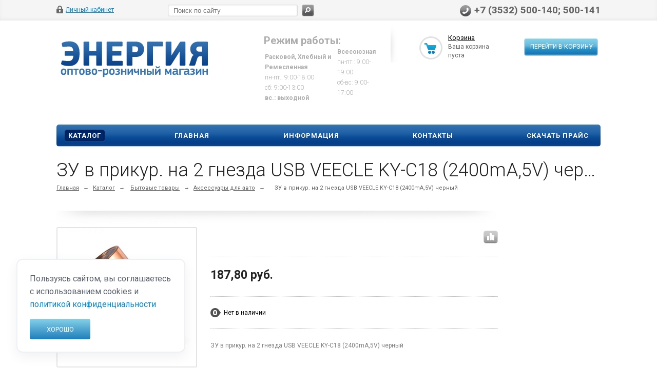

--- FILE ---
content_type: text/html; charset=UTF-8
request_url: https://energy56.ru/catalog/bytovye_tovary/aksessuary_dlya_avto/349186/
body_size: 28080
content:
<!DOCTYPE html>
<html xmlns="http://www.w3.org/1999/xhtml">

<head>
	
			<title>ЗУ в прикур. на 2 гнезда USB VEECLE KY-C18 (2400mA,5V) черный по цене 187,80 руб. – купить с доставкой в интернет-магазине </title>
			<meta name="viewport" content="width=device-width, initial-scale=1.0" />
	<meta name="HandheldFriendly" content="true" />
	<meta name="yes" content="yes" />
	<meta name="apple-mobile-web-app-status-bar-style" content="black" />
	<meta name="SKYPE_TOOLBAR" content="SKYPE_TOOLBAR_PARSER_COMPATIBLE" />
	<meta http-equiv="Content-Type" content="text/html; charset=UTF-8" />
<meta name="robots" content="index, follow" />
<meta name="keywords" content="ЗУ в прикур. на 2 гнезда USB VEECLE KY-C18 (2400mA,5V) черный" />
<meta name="description" content="Приобретайте ЗУ в прикур. на 2 гнезда USB VEECLE KY-C18 (2400mA,5V) черный по низкой цене в интернет-магазине Энергия, Оренбург. " />
<link rel="canonical" href="https://energy56.ru/catalog/bytovye_tovary/aksessuary_dlya_avto/349186/" />
<script data-skip-moving="true">(function(w, d, n) {var cl = "bx-core";var ht = d.documentElement;var htc = ht ? ht.className : undefined;if (htc === undefined || htc.indexOf(cl) !== -1){return;}var ua = n.userAgent;if (/(iPad;)|(iPhone;)/i.test(ua)){cl += " bx-ios";}else if (/Windows/i.test(ua)){cl += ' bx-win';}else if (/Macintosh/i.test(ua)){cl += " bx-mac";}else if (/Linux/i.test(ua) && !/Android/i.test(ua)){cl += " bx-linux";}else if (/Android/i.test(ua)){cl += " bx-android";}cl += (/(ipad|iphone|android|mobile|touch)/i.test(ua) ? " bx-touch" : " bx-no-touch");cl += w.devicePixelRatio && w.devicePixelRatio >= 2? " bx-retina": " bx-no-retina";if (/AppleWebKit/.test(ua)){cl += " bx-chrome";}else if (/Opera/.test(ua)){cl += " bx-opera";}else if (/Firefox/.test(ua)){cl += " bx-firefox";}ht.className = htc ? htc + " " + cl : cl;})(window, document, navigator);</script>


<link href="/bitrix/js/ui/design-tokens/dist/ui.design-tokens.min.css?176490952423463" type="text/css"  rel="stylesheet" />
<link href="/bitrix/js/ui/fonts/opensans/ui.font.opensans.min.css?17649095242320" type="text/css"  rel="stylesheet" />
<link href="/bitrix/js/main/popup/dist/main.popup.bundle.min.css?176490951928056" type="text/css"  rel="stylesheet" />
<link href="/bitrix/cache/css/s1/ishop/kernel_fileman/kernel_fileman_v1.css?176820091312918" type="text/css"  rel="stylesheet" />
<link href="/bitrix/cache/css/s1/ishop/page_1842aec86acf8625c655bec3022e5eba/page_1842aec86acf8625c655bec3022e5eba_v1.css?176820091350883" type="text/css"  rel="stylesheet" />
<link href="/bitrix/panel/main/popup.min.css?176490951320774" type="text/css"  rel="stylesheet" />
<link href="/bitrix/cache/css/s1/ishop/template_219acb50cfd89cc2d3a7058d71e23fd9/template_219acb50cfd89cc2d3a7058d71e23fd9_v1.css?1768200912281389" type="text/css"  data-template-style="true" rel="stylesheet" />







<link rel="shortcut icon" href="/bitrix/templates/ishop/themes/blue/images/favicon.ico" type="image/x-icon" />
<link href='https://fonts.googleapis.com/css?family=Roboto:300,400,400italic,500,500italic,700,700italic&subset=latin,cyrillic-ext' rel='stylesheet' type='text/css'>



	
	
		
												
				
								
								    <div class="cookie-notice">
			Пользуясь сайтом, вы соглашаетесь с использованием cookies и 
        <a href="https://energy56.ru/privacy/" style="color: rgba(0, 134, 203, 1);">политикой конфиденциальности</a><br>
        <button>Хорошо</button>
    </div>
</head>

<body>
					<!--'start_frame_cache_options-block'-->				<!--'end_frame_cache_options-block'-->			<div id="panel"></div>
	<div class="top_bg">
		<div class="top_block">
			<div class="auth_form">
	<!--'start_frame_cache_iIjGFB'-->			<!--noindex--><a href="/auth/" class="auth_enter" rel="nofollow"><span>Личный кабинет</span></a><!--/noindex-->
		<!--'end_frame_cache_iIjGFB'--></div>
			<div class="phone_feedback">
				<span> +7 (3532) 500-140; 500-141<br> </span>
			</div>
			<div class="social_link">
							</div>
			﻿<form action="/catalog/" class="search">
	<input id="title-search-input" class="search_field1" type="text" name="q" placeholder="Поиск по сайту" autocomplete="off" />
	<button id="search-submit-button" type="submit" class="submit"><i></i></button>
			<div id="title-search"></div>
			</form>			<div class="clearboth"></div>
		</div>
	</div>
	<div class="wrapper">
		<div class="header">
			<div class="logo">
				<a href="/">
	<img src="/include/logo.png"  alt="logo" title="" />
</a>			</div>
			<div class="shop_description">
				<b>Режим работы:</b><br>
 <b> </b>
<table cellpadding="0" cellspacing="2" span="" style="font-size: 9pt;">
<tbody>
<tr>
	<td>
 <b>
		Расковой, Хлебный и Ремесленная</b><br>
 </b>
		пн-пт.: 9:00-18:00</b><br>
 </b>
		сб: 9:00-13:00</b><br>
 <b>
		вс.: выходной</b><br>
	</td>
	<td>
 <b>
		Всесоюзная</b><br>
 </b>
		пн-пт.: 9:00-19:00</b><br>
 
		сб-вс: 9:00-17:00 </b><br><br>
	</td>
</tr>
</tbody>
</table>
 <br>			</div>
			<div id="basket_small" class="basket">
				<!--'start_frame_cache_small-basket-block'-->				<div class="basket-large">
		
	<form action="/order/" method="post" name="basket_form">
		<a href="/basket/"><i class="icon"></i></a>
		<div class="counter">
			<div>
				<!--noindex-->
					<a rel="nofollow" id="popup_basket" class="popup_basket" href="/basket/">
						Корзина					</a>
				<!--/noindex-->
			</div>
			<div>
									Ваша корзина <br />пуста							</div>
		</div>
		<div class="counter_mini"><a href="/basket/">+0</a></div>
					<!--noindex-->
				<a rel="nofollow" href="/basket/" class="button" type="submit" id="basketOrderButton2"><span>Перейти в корзину</span></a>
			<!--/noindex-->
			</form>
</div>
				<!--'end_frame_cache_small-basket-block'-->			</div>
			<div class="clearboth"></div>
				<ul class="mini-menu">
		<li><a href="#">Меню</a></li>
	</ul>
	<ul class="menu">
								<li><a href="/catalog/" class="current">Каталог</a>
									<div class="child cat_menu">
			<ul>
			<li class="menu_title"><a href="/catalog/arkhiv/">Архив</a></li>
									<!--noindex-->
							<!--/noindex-->
		</ul>
			<ul>
			<li class="menu_title"><a href="/catalog/bytovye_tovary/">Бытовые товары</a></li>
										<li  class="menu_item"><a href="/catalog/bytovye_tovary/led_lampy_dlya_avto/">LED лампы для авто</a></li>
											<li  class="menu_item"><a href="/catalog/bytovye_tovary/aksessuary_dlya_avto/">Аксессуары для авто</a></li>
											<li  class="menu_item"><a href="/catalog/bytovye_tovary/aksessuary_dlya_sotovykh/">Аксессуары для сотовых</a></li>
											<li  class="menu_item"><a href="/catalog/bytovye_tovary/binokli_lupy/">Бинокли, лупы</a></li>
											<li  class="menu_item"><a href="/catalog/bytovye_tovary/vesy/">Весы</a></li>
											<li  class="d menu_item" style="display: none;"><a href="/catalog/bytovye_tovary/bytovaya_khimiya/">Бытовая химия</a></li>
											<li  class="d menu_item" style="display: none;"><a href="/catalog/bytovye_tovary/vsye_dlya_payki/">Всё для пайки</a></li>
											<li  class="d menu_item" style="display: none;"><a href="/catalog/bytovye_tovary/zazhigalki/">Зажигалки</a></li>
											<li  class="d menu_item" style="display: none;"><a href="/catalog/bytovye_tovary/zvonki/">Звонки</a></li>
											<li  class="d menu_item" style="display: none;"><a href="/catalog/bytovye_tovary/igrushki/">Игрушки</a></li>
											<li  class="d menu_item" style="display: none;"><a href="/catalog/bytovye_tovary/kalkulyatory/">Калькуляторы</a></li>
											<li  class="d menu_item" style="display: none;"><a href="/catalog/bytovye_tovary/kley/">Клей</a></li>
											<li  class="d menu_item" style="display: none;"><a href="/catalog/bytovye_tovary/otvertki/">Отвертки</a></li>
											<li  class="d menu_item" style="display: none;"><a href="/catalog/bytovye_tovary/melkaya_tekhnika/">Мелкая техника</a></li>
											<li  class="d menu_item" style="display: none;"><a href="/catalog/bytovye_tovary/portativnye_akkumulyatory_power_bank/">Портативные аккумуляторы, Power Bank</a></li>
											<li  class="d menu_item" style="display: none;"><a href="/catalog/bytovye_tovary/radiodetali_1/">Радиодетали</a></li>
											<li  class="d menu_item" style="display: none;"><a href="/catalog/bytovye_tovary/raznoe_2/">Разное</a></li>
											<li  class="d menu_item" style="display: none;"><a href="/catalog/bytovye_tovary/skotch_izolenta/">Скотч, изолента</a></li>
											<li  class="d menu_item" style="display: none;"><a href="/catalog/bytovye_tovary/smazki_produvki/">Смазки, продувки</a></li>
											<li  class="d menu_item" style="display: none;"><a href="/catalog/bytovye_tovary/stanki/">Станки</a></li>
											<li  class="d menu_item" style="display: none;"><a href="/catalog/bytovye_tovary/telefony/">Телефоны</a></li>
											<li  class="d menu_item" style="display: none;"><a href="/catalog/bytovye_tovary/usiliteli_zvuka/">Усилители звука</a></li>
											<li  class="d menu_item" style="display: none;"><a href="/catalog/bytovye_tovary/chasy/">Часы</a></li>
											<li  class="d menu_item" style="display: none;"><a href="/catalog/bytovye_tovary/chistyashchie_salfetki_sprei/">Чистящие салфетки, спреи</a></li>
											<li  class="d menu_item" style="display: none;"><a href="/catalog/bytovye_tovary/chasy_skmei/">Часы SKMEI</a></li>
											<li  class="d menu_item" style="display: none;"><a href="/catalog/bytovye_tovary/elektronnye_sigarety/">Электронные сигареты</a></li>
										<!--noindex-->
									<li class="see_more">
						<a rel="nofollow" href="#" onclick="if( $(this).hasClass('open') ){ $(this).text('Показать все').removeClass('open').parent().parent().find('li.d').hide(); }else{ $(this).text('Свернуть').addClass('open').parent().parent().find('li.d').show(); } return false;">Показать еще</a>
					</li>
							<!--/noindex-->
		</ul>
			<ul>
			<li class="menu_title"><a href="/catalog/girlyandy/">Гирлянды</a></li>
									<!--noindex-->
							<!--/noindex-->
		</ul>
			<ul>
			<li class="menu_title"><a href="/catalog/elektrotovary/">Электротовары</a></li>
										<li  class="menu_item"><a href="/catalog/elektrotovary/avtomaticheskie_rozetki/">Автоматические розетки</a></li>
											<li  class="menu_item"><a href="/catalog/elektrotovary/antenny_tv_kabel_aksessuary/">Антенны, ТВ-кабель, аксессуары</a></li>
											<li  class="menu_item"><a href="/catalog/elektrotovary/izmeritelnye_pribory/">Измерительные приборы</a></li>
											<li  class="menu_item"><a href="/catalog/elektrotovary/invertory_stabilizatory/">Инверторы, стабилизаторы</a></li>
											<li  class="menu_item"><a href="/catalog/elektrotovary/kabel_kanal_gofrirovannaya_truba/">Кабель-канал, гофрированная труба</a></li>
											<li  class="d menu_item" style="display: none;"><a href="/catalog/elektrotovary/predokhraniteli/">Предохранители</a></li>
											<li  class="d menu_item" style="display: none;"><a href="/catalog/elektrotovary/prochee/">Прочее</a></li>
											<li  class="d menu_item" style="display: none;"><a href="/catalog/elektrotovary/radiodetali/">Радиодетали</a></li>
											<li  class="d menu_item" style="display: none;"><a href="/catalog/elektrotovary/setevye_shnury_vilki/">Сетевые шнуры, вилки</a></li>
											<li  class="d menu_item" style="display: none;"><a href="/catalog/elektrotovary/skrutki_zazhimy/">Скрутки, зажимы</a></li>
											<li  class="d menu_item" style="display: none;"><a href="/catalog/elektrotovary/styazhki_khomuty/">Стяжки, хомуты</a></li>
											<li  class="d menu_item" style="display: none;"><a href="/catalog/elektrotovary/teny/">Тэны</a></li>
											<li  class="d menu_item" style="display: none;"><a href="/catalog/elektrotovary/udliniteli_i_set_filtry/">Удлинители и сет. фильтры</a></li>
											<li  class="d menu_item" style="display: none;"><a href="/catalog/elektrotovary/shchitovoe_oborudovanie/">Щитовое оборудование</a></li>
											<li  class="d menu_item" style="display: none;"><a href="/catalog/elektrotovary/elektroustanovka/">Электроустановка</a></li>
											<li  class="d menu_item" style="display: none;"><a href="/catalog/elektrotovary/patrony_perekhodniki/">Патроны, переходники</a></li>
											<li  class="d menu_item" style="display: none;"><a href="/catalog/elektrotovary/zaryadnye_dlya_telefonov/">Зарядные для телефонов</a></li>
											<li  class="d menu_item" style="display: none;"><a href="/catalog/elektrotovary/kabel_i_provod/">Кабель и провод</a></li>
										<!--noindex-->
									<li class="see_more">
						<a rel="nofollow" href="#" onclick="if( $(this).hasClass('open') ){ $(this).text('Показать еще').removeClass('open').parent().parent().find('li.d').hide(); }else{ $(this).text('Свернуть').addClass('open').parent().parent().find('li.d').show(); } return false;">Показать еще</a>
					</li>
							<!--/noindex-->
		</ul>
			<ul>
			<li class="menu_title"><a href="/catalog/elementy_pitaniya_i_z_u/">Элементы питания и З.У.</a></li>
										<li  class="menu_item"><a href="/catalog/elementy_pitaniya_i_z_u/batareyki/">Батарейки</a></li>
											<li  class="menu_item"><a href="/catalog/elementy_pitaniya_i_z_u/bloki_pitaniya/">Блоки питания</a></li>
											<li  class="menu_item"><a href="/catalog/elementy_pitaniya_i_z_u/bytovye_akkumulyatory/">Бытовые аккумуляторы</a></li>
											<li  class="menu_item"><a href="/catalog/elementy_pitaniya_i_z_u/zaryadnye_ustroystva/">Зарядные устройства</a></li>
											<li  class="menu_item"><a href="/catalog/elementy_pitaniya_i_z_u/promyshlennye/">Промышленные</a></li>
											<li  class="d menu_item" style="display: none;"><a href="/catalog/elementy_pitaniya_i_z_u/rasprodazha/">Распродажа</a></li>
										<!--noindex-->
									<li class="see_more">
						<a rel="nofollow" href="#" onclick="if( $(this).hasClass('open') ){ $(this).text('Показать еще').removeClass('open').parent().parent().find('li.d').hide(); }else{ $(this).text('Свернуть').addClass('open').parent().parent().find('li.d').show(); } return false;">Показать еще</a>
					</li>
							<!--/noindex-->
		</ul>
			<ul>
			<li class="menu_title"><a href="/catalog/informatsionnye_nositeli/">Информационные носители</a></li>
										<li  class="menu_item"><a href="/catalog/informatsionnye_nositeli/minidv_dlya_videokamer/">MiniDV для видеокамер</a></li>
											<li  class="menu_item"><a href="/catalog/informatsionnye_nositeli/boksy_dlya_diskov/">Боксы для дисков</a></li>
											<li  class="menu_item"><a href="/catalog/informatsionnye_nositeli/diski_cd_dvd/">Диски CD/DVD</a></li>
											<li  class="menu_item"><a href="/catalog/informatsionnye_nositeli/markery/">Маркеры</a></li>
											<li  class="menu_item"><a href="/catalog/informatsionnye_nositeli/stoyki/">Стойки</a></li>
										<!--noindex-->
							<!--/noindex-->
		</ul>
			<ul>
			<li class="menu_title"><a href="/catalog/osveshchenie/">Освещение</a></li>
										<li  class="menu_item"><a href="/catalog/osveshchenie/dekorativnoe_osveshchenie/">Декоративное освещение</a></li>
											<li  class="menu_item"><a href="/catalog/osveshchenie/lampochki/">Лампочки</a></li>
											<li  class="menu_item"><a href="/catalog/osveshchenie/modulnye_sistemy/">Модульные системы</a></li>
											<li  class="menu_item"><a href="/catalog/osveshchenie/promyshlennoe_osveshchenie/">Промышленное освещение</a></li>
											<li  class="menu_item"><a href="/catalog/osveshchenie/svetodiodnaya_lenta/">Светодиодная лента</a></li>
											<li  class="d menu_item" style="display: none;"><a href="/catalog/osveshchenie/svetodiodnye_lampy/">Светодиодные лампы</a></li>
											<li  class="d menu_item" style="display: none;"><a href="/catalog/osveshchenie/fonari/">Фонари</a></li>
											<li  class="d menu_item" style="display: none;"><a href="/catalog/osveshchenie/ballasty_bloki_zashchity_epra_transformatory/">Балласты, блоки защиты, ЭПРА, трансформаторы</a></li>
											<li  class="d menu_item" style="display: none;"><a href="/catalog/osveshchenie/kontrol_osveshcheniya/">Контроль освещения</a></li>
										<!--noindex-->
									<li class="see_more">
						<a rel="nofollow" href="#" onclick="if( $(this).hasClass('open') ){ $(this).text('Показать еще').removeClass('open').parent().parent().find('li.d').hide(); }else{ $(this).text('Свернуть').addClass('open').parent().parent().find('li.d').show(); } return false;">Показать еще</a>
					</li>
							<!--/noindex-->
		</ul>
			<ul>
			<li class="menu_title"><a href="/catalog/multimedia_kompyuternye_aksessuary/">Мультимедиа, компьютерные аксессуары</a></li>
										<li  class="menu_item"><a href="/catalog/multimedia_kompyuternye_aksessuary/usb_lampy_ventilyatory_pristavki/">USB лампы, вентиляторы, приставки</a></li>
											<li  class="menu_item"><a href="/catalog/multimedia_kompyuternye_aksessuary/adaptery_khaby_kart_ridery/">Адаптеры, хабы, карт-ридеры</a></li>
											<li  class="menu_item"><a href="/catalog/multimedia_kompyuternye_aksessuary/veb_kamery/">Веб-камеры</a></li>
											<li  class="menu_item"><a href="/catalog/multimedia_kompyuternye_aksessuary/videoregistratory_radar_detektory/">Видеорегистраторы, радар-детекторы</a></li>
											<li  class="menu_item"><a href="/catalog/multimedia_kompyuternye_aksessuary/geympady_gadzhety/">Геймпады, гаджеты</a></li>
											<li  class="d menu_item" style="display: none;"><a href="/catalog/multimedia_kompyuternye_aksessuary/klaviatury/">Клавиатуры</a></li>
											<li  class="d menu_item" style="display: none;"><a href="/catalog/multimedia_kompyuternye_aksessuary/kolonki_portativnye_sistemy/">Колонки, портативные системы</a></li>
											<li  class="d menu_item" style="display: none;"><a href="/catalog/multimedia_kompyuternye_aksessuary/mikrofony/">Микрофоны</a></li>
											<li  class="d menu_item" style="display: none;"><a href="/catalog/multimedia_kompyuternye_aksessuary/myshki_kovriki/">Мышки, коврики</a></li>
											<li  class="d menu_item" style="display: none;"><a href="/catalog/multimedia_kompyuternye_aksessuary/naushniki/">Наушники</a></li>
											<li  class="d menu_item" style="display: none;"><a href="/catalog/multimedia_kompyuternye_aksessuary/pleery_mp3_fm_modulyatory/">Плееры MP3, FM-модуляторы</a></li>
											<li  class="d menu_item" style="display: none;"><a href="/catalog/multimedia_kompyuternye_aksessuary/pulty_tv/">Пульты ТВ</a></li>
											<li  class="d menu_item" style="display: none;"><a href="/catalog/multimedia_kompyuternye_aksessuary/radiopriyemniki/">Радиоприёмники</a></li>
											<li  class="d menu_item" style="display: none;"><a href="/catalog/multimedia_kompyuternye_aksessuary/raznoe/">Разное</a></li>
											<li  class="d menu_item" style="display: none;"><a href="/catalog/multimedia_kompyuternye_aksessuary/svetomuzyka/">Светомузыка</a></li>
										<!--noindex-->
									<li class="see_more">
						<a rel="nofollow" href="#" onclick="if( $(this).hasClass('open') ){ $(this).text('Показать еще').removeClass('open').parent().parent().find('li.d').hide(); }else{ $(this).text('Свернуть').addClass('open').parent().parent().find('li.d').show(); } return false;">Показать еще</a>
					</li>
							<!--/noindex-->
		</ul>
			<ul>
			<li class="menu_title"><a href="/catalog/instrument_i_ostanstka/">Инструмент и останстка</a></li>
										<li  class="menu_item"><a href="/catalog/instrument_i_ostanstka/bity_metchiki_plashki/">Биты, метчики, плашки</a></li>
											<li  class="menu_item"><a href="/catalog/instrument_i_ostanstka/bokorezy_ploskogubtsy_kleshchi_i_t_d/">Бокорезы, плоскогубцы, клещи и т.д.</a></li>
											<li  class="menu_item"><a href="/catalog/instrument_i_ostanstka/bury/">Буры</a></li>
											<li  class="menu_item"><a href="/catalog/instrument_i_ostanstka/izmeritelnyy_instrument/">Измерительный инструмент</a></li>
											<li  class="menu_item"><a href="/catalog/instrument_i_ostanstka/klyuchi/">Ключи</a></li>
											<li  class="d menu_item" style="display: none;"><a href="/catalog/instrument_i_ostanstka/krepyezh/">Крепёж</a></li>
											<li  class="d menu_item" style="display: none;"><a href="/catalog/instrument_i_ostanstka/krugi_otreznye_diski_pilnye/">Круги отрезные, диски пильные</a></li>
											<li  class="d menu_item" style="display: none;"><a href="/catalog/instrument_i_ostanstka/molotki_stameski_zubila_napilniki/">Молотки, стамески, зубила, напильники</a></li>
											<li  class="d menu_item" style="display: none;"><a href="/catalog/instrument_i_ostanstka/nabory_instrumentov_raznoe/">Наборы инструментов, разное</a></li>
											<li  class="d menu_item" style="display: none;"><a href="/catalog/instrument_i_ostanstka/otvertki_nabory/">Отвертки, наборы</a></li>
											<li  class="d menu_item" style="display: none;"><a href="/catalog/instrument_i_ostanstka/rezhushchiy_nozhi_pily/">Режущий (ножи, пилы)</a></li>
											<li  class="d menu_item" style="display: none;"><a href="/catalog/instrument_i_ostanstka/sverla_polotnaya_dlya_lobzikov_skoby/">Сверла, полотная для лобзиков, скобы</a></li>
											<li  class="d menu_item" style="display: none;"><a href="/catalog/instrument_i_ostanstka/sredstva_zashchity/">Средства защиты</a></li>
											<li  class="d menu_item" style="display: none;"><a href="/catalog/instrument_i_ostanstka/shtukaturno_malyarnyy/">Штукатурно-малярный</a></li>
										<!--noindex-->
									<li class="see_more">
						<a rel="nofollow" href="#" onclick="if( $(this).hasClass('open') ){ $(this).text('Показать еще').removeClass('open').parent().parent().find('li.d').hide(); }else{ $(this).text('Свернуть').addClass('open').parent().parent().find('li.d').show(); } return false;">Показать еще</a>
					</li>
							<!--/noindex-->
		</ul>
			<ul>
			<li class="menu_title"><a href="/catalog/kabeli_provoda_shnury/">Кабели, провода, шнуры</a></li>
										<li  class="menu_item"><a href="/catalog/kabeli_provoda_shnury/iphone_4/">iPhone 4</a></li>
											<li  class="menu_item"><a href="/catalog/kabeli_provoda_shnury/lightning_8pin_iphone/">Lightning (8pin) iPhone</a></li>
											<li  class="menu_item"><a href="/catalog/kabeli_provoda_shnury/microusb/">MicroUSB</a></li>
											<li  class="menu_item"><a href="/catalog/kabeli_provoda_shnury/miniusb/">MiniUSB</a></li>
											<li  class="menu_item"><a href="/catalog/kabeli_provoda_shnury/otg/">OTG</a></li>
											<li  class="d menu_item" style="display: none;"><a href="/catalog/kabeli_provoda_shnury/usb_samsung/">USB Samsung</a></li>
											<li  class="d menu_item" style="display: none;"><a href="/catalog/kabeli_provoda_shnury/usb_type_c/">USB type C</a></li>
											<li  class="d menu_item" style="display: none;"><a href="/catalog/kabeli_provoda_shnury/usb_usb/">USB-USB</a></li>
											<li  class="d menu_item" style="display: none;"><a href="/catalog/kabeli_provoda_shnury/audio_videoshnury_perekhodniki/">Аудио-, видеошнуры, переходники</a></li>
											<li  class="d menu_item" style="display: none;"><a href="/catalog/kabeli_provoda_shnury/data_kabeli/">Дата кабели</a></li>
											<li  class="d menu_item" style="display: none;"><a href="/catalog/kabeli_provoda_shnury/patch_kord_vitaya_para_konnektory/">Патч-корд, витая пара, коннекторы</a></li>
											<li  class="d menu_item" style="display: none;"><a href="/catalog/kabeli_provoda_shnury/prochee_1/">Прочее</a></li>
											<li  class="d menu_item" style="display: none;"><a href="/catalog/kabeli_provoda_shnury/telefonnye/">Телефонные</a></li>
											<li  class="d menu_item" style="display: none;"><a href="/catalog/kabeli_provoda_shnury/universalnye_usb/">Универсальные USB</a></li>
										<!--noindex-->
									<li class="see_more">
						<a rel="nofollow" href="#" onclick="if( $(this).hasClass('open') ){ $(this).text('Показать еще').removeClass('open').parent().parent().find('li.d').hide(); }else{ $(this).text('Свернуть').addClass('open').parent().parent().find('li.d').show(); } return false;">Показать еще</a>
					</li>
							<!--/noindex-->
		</ul>
			<ul>
			<li class="menu_title"><a href="/catalog/fleshki_i_karty_pamyati/">Флешки и карты памяти</a></li>
										<li  class="menu_item"><a href="/catalog/fleshki_i_karty_pamyati/microsd/">MicroSD</a></li>
											<li  class="menu_item"><a href="/catalog/fleshki_i_karty_pamyati/sd/">SD</a></li>
											<li  class="menu_item"><a href="/catalog/fleshki_i_karty_pamyati/usb_flesh/">USB-Флеш</a></li>
											<li  class="menu_item"><a href="/catalog/fleshki_i_karty_pamyati/vneshnie_zhestkie_diski/">Внешние жесткие диски</a></li>
											<li  class="menu_item"><a href="/catalog/fleshki_i_karty_pamyati/raznoe_1/">Разное</a></li>
										<!--noindex-->
							<!--/noindex-->
		</ul>
			<ul>
			<li class="menu_title"><a href="/catalog/fototovary/">Фототовары</a></li>
										<li  class="menu_item"><a href="/catalog/fototovary/bizhuteriya_i_aksessuary/">Бижутерия и аксессуары</a></li>
											<li  class="menu_item"><a href="/catalog/fototovary/pakety_podarochnyy/">Пакеты подарочный</a></li>
											<li  class="menu_item"><a href="/catalog/fototovary/pechatnaya_produktsiya/">Печатная продукция</a></li>
											<li  class="menu_item"><a href="/catalog/fototovary/raznoe_3/">Разное</a></li>
											<li  class="menu_item"><a href="/catalog/fototovary/suvenirnaya_produktsiya/">Сувенирная продукция</a></li>
											<li  class="d menu_item" style="display: none;"><a href="/catalog/fototovary/vypusknye_albomy_v_detskiy_sad/">Выпускные альбомы в детский сад</a></li>
											<li  class="d menu_item" style="display: none;"><a href="/catalog/fototovary/sumki_dlya_fotoapparatov/">Сумки для фотоаппаратов</a></li>
											<li  class="d menu_item" style="display: none;"><a href="/catalog/fototovary/vypusknye_albomy_v_shkolu/">Выпускные альбомы в школу</a></li>
											<li  class="d menu_item" style="display: none;"><a href="/catalog/fototovary/fotoalbomy/">Фотоальбомы</a></li>
											<li  class="d menu_item" style="display: none;"><a href="/catalog/fototovary/fotobumaga/">Фотобумага</a></li>
											<li  class="d menu_item" style="display: none;"><a href="/catalog/fototovary/fotoramki/">Фоторамки</a></li>
											<li  class="d menu_item" style="display: none;"><a href="/catalog/fototovary/shtativy/">Штативы</a></li>
										<!--noindex-->
									<li class="see_more">
						<a rel="nofollow" href="#" onclick="if( $(this).hasClass('open') ){ $(this).text('Показать еще').removeClass('open').parent().parent().find('li.d').hide(); }else{ $(this).text('Свернуть').addClass('open').parent().parent().find('li.d').show(); } return false;">Показать еще</a>
					</li>
							<!--/noindex-->
		</ul>
	</div>
							</li>
								<li><a href="/" >Главная</a>
							</li>
								<li><a href="/info/" >Информация</a>
									<div class="child submenu">
													<a href="/info/">Реквизиты</a>
													<a href="/info/sotrudnichestvo/">Сотрудничество</a>
													<a href="/info/gift">Подарочная карта</a>
													<a href="/privacy/">Политика обработки ПД</a>
											</div>
							</li>
								<li><a href="/contacts/" >Контакты</a>
							</li>
								<li><a href="/Price.zip" >Скачать прайс</a>
							</li>
			</ul>
			</div>
		<div class="content ">
			<div id="ajax_catalog">																						<div itemscope itemtype="http://schema.org/Product">
	<h1 class="title" itemprop="name">ЗУ в прикур. на 2 гнезда USB VEECLE KY-C18 (2400mA,5V) черный</h1>
	<div class="breadcrumb">
		<a href="/" title="Главная">Главная</a><span>&rarr;</span><a href="/catalog/" title="Каталог">Каталог</a><span>&rarr;</span>		<a href="/catalog/bytovye_tovary/">Бытовые товары</a><span class="chain">&rarr;</span><a href="/catalog/bytovye_tovary/aksessuary_dlya_avto/">Аксессуары для авто</a><span class="chain">&rarr;</span>			<span>ЗУ в прикур. на 2 гнезда USB VEECLE KY-C18 (2400mA,5V) черный</span>
				
	</div>

	<div class="container left shop">
		<div class="inner_left">
			

<div class="shadow-item_info"><img border="0" alt="" src="/bitrix/templates/ishop/images/shadow-item_info.png"></div>


<div class="item_info">
	<div class="item_slider">
		<ul class="slides">
										<li id="photo-0" class="current">
										<a href="/upload/iblock/ec9/ec9acc0a8c4bea7d17269d114b8914ec.jpg" alt="ЗУ в прикур. на 2 гнезда USB VEECLE KY-C18 (2400mA,5V) черный"
						title="ЗУ в прикур. на 2 гнезда USB VEECLE KY-C18 (2400mA,5V) черный" rel="item_slider"
						class="iframe" itemprop="image">
						<span class="lupa" style="display: none;" alt="ЗУ в прикур. на 2 гнезда USB VEECLE KY-C18 (2400mA,5V) черный"
							title="ЗУ в прикур. на 2 гнезда USB VEECLE KY-C18 (2400mA,5V) черный"></span>
						<div class="marks">
																																		</div>
												<img border="0" src="/upload/resize_cache/iblock/ec9/280_280_140cd750bba9870f18aada2478b24840a/ec9acc0a8c4bea7d17269d114b8914ec.jpg"
							alt="ЗУ в прикур. на 2 гнезда USB VEECLE KY-C18 (2400mA,5V) черный"
							title="ЗУ в прикур. на 2 гнезда USB VEECLE KY-C18 (2400mA,5V) черный" />
					</a>
				</li>
							<li id="photo-1" >
										<a href="/upload/iblock/afb/afb34326eaebb67be7e9a3c7fccbe71e.jpg" alt="ЗУ в прикур. на 2 гнезда USB VEECLE KY-C18 (2400mA,5V) черный"
						title="ЗУ в прикур. на 2 гнезда USB VEECLE KY-C18 (2400mA,5V) черный" rel="item_slider"
						class="iframe" itemprop="image">
						<span class="lupa" style="display: none;" alt="ЗУ в прикур. на 2 гнезда USB VEECLE KY-C18 (2400mA,5V) черный"
							title="ЗУ в прикур. на 2 гнезда USB VEECLE KY-C18 (2400mA,5V) черный"></span>
						<div class="marks">
																																		</div>
												<img border="0" src="/upload/resize_cache/iblock/afb/280_280_140cd750bba9870f18aada2478b24840a/afb34326eaebb67be7e9a3c7fccbe71e.jpg"
							alt="ЗУ в прикур. на 2 гнезда USB VEECLE KY-C18 (2400mA,5V) черный"
							title="ЗУ в прикур. на 2 гнезда USB VEECLE KY-C18 (2400mA,5V) черный" />
					</a>
				</li>
							<li id="photo-2" >
										<a href="/upload/iblock/2a7/2a757c8b8324e709b6092eddc3fee53e.jpg" alt="ЗУ в прикур. на 2 гнезда USB VEECLE KY-C18 (2400mA,5V) черный"
						title="ЗУ в прикур. на 2 гнезда USB VEECLE KY-C18 (2400mA,5V) черный" rel="item_slider"
						class="iframe" itemprop="image">
						<span class="lupa" style="display: none;" alt="ЗУ в прикур. на 2 гнезда USB VEECLE KY-C18 (2400mA,5V) черный"
							title="ЗУ в прикур. на 2 гнезда USB VEECLE KY-C18 (2400mA,5V) черный"></span>
						<div class="marks">
																																		</div>
												<img border="0" src="/upload/resize_cache/iblock/2a7/280_280_140cd750bba9870f18aada2478b24840a/2a757c8b8324e709b6092eddc3fee53e.jpg"
							alt="ЗУ в прикур. на 2 гнезда USB VEECLE KY-C18 (2400mA,5V) черный"
							title="ЗУ в прикур. на 2 гнезда USB VEECLE KY-C18 (2400mA,5V) черный" />
					</a>
				</li>
								</ul>
					<div class="thumbs">
				<ul id="thumbs">
																	<li class="current">
							<a href="#photo-0">
								<img border="0" src="/upload/resize_cache/iblock/ec9/80_80_140cd750bba9870f18aada2478b24840a/ec9acc0a8c4bea7d17269d114b8914ec.jpg" alt="ЗУ в прикур. на 2 гнезда USB VEECLE KY-C18 (2400mA,5V) черный"
									title="ЗУ в прикур. на 2 гнезда USB VEECLE KY-C18 (2400mA,5V) черный" />
							</a>
						</li>
																	<li >
							<a href="#photo-1">
								<img border="0" src="/upload/resize_cache/iblock/afb/80_80_140cd750bba9870f18aada2478b24840a/afb34326eaebb67be7e9a3c7fccbe71e.jpg" alt="ЗУ в прикур. на 2 гнезда USB VEECLE KY-C18 (2400mA,5V) черный"
									title="ЗУ в прикур. на 2 гнезда USB VEECLE KY-C18 (2400mA,5V) черный" />
							</a>
						</li>
																	<li >
							<a href="#photo-2">
								<img border="0" src="/upload/resize_cache/iblock/2a7/80_80_140cd750bba9870f18aada2478b24840a/2a757c8b8324e709b6092eddc3fee53e.jpg" alt="ЗУ в прикур. на 2 гнезда USB VEECLE KY-C18 (2400mA,5V) черный"
									title="ЗУ в прикур. на 2 гнезда USB VEECLE KY-C18 (2400mA,5V) черный" />
							</a>
						</li>
									</ul>
			</div>
			</div>
	<div class="right_info">

		<div class="info_block">

			
			<div class="compare" id="compare"></div>


			<div class="likes_icons">
				<!--noindex-->
													<a rel="nofollow" element_id="#349186" href="/catalog/bytovye_tovary/aksessuary_dlya_avto/349186/?action=ADD_TO_COMPARE_LIST&amp;id=349186"
						onclick="return addToCompare(this, 'detail', '/catalog/compare.php?action=DELETE_FROM_COMPARE_RESULT&ID=349186');"
						class="compare_item"></a>
					<div class="tooltip compare_item_tooltip">
						Сравнить					</div>
								<!--/noindex-->
			</div>

			<div style="clear: right;"></div>
		</div>
		<div class="information item_ws" itemprop="offers" itemscope itemtype="http://schema.org/Offer">


							<div class="middle_info">
					<table cellspacing="0" cellpadding="0" border="0" width="100%">
						<tr>
							<td>

																										<div class="price_block bottom10">
																																																									<div class="price" itemprop="price">
																											<span>187,80 руб.</span>																									</div>
												<meta itemprop="priceCurrency" content="RUB">
																														</div>
								
								<nobr>
																		<!--noindex-->
																	<!--/noindex-->
								</nobr>

							</td>
						</tr>
					</table>
					<div style="clear: right;"></div>
				</div>
			


			<div
				class="top_info">
																						<div class="noavailable_block">
												Нет в наличии										</div>
																							</div>

					</div>
					<div class="description" itemprop="description">ЗУ в прикур. на 2 гнезда USB VEECLE KY-C18 &#40;2400mA,5V&#41; черный</div>
				<div itemprop="aggregateRating" itemscope="" itemtype="https://schema.org/AggregateRating">
			<meta itemprop="ratingValue" content="4.6">
			<meta itemprop="reviewCount" content="81">
		</div>
	</div>
	<div style="clear:both"></div>

	</div>



	
			<div class="shadow-item_info"><img border="0" src="/bitrix/templates/ishop/images/shadow-item_info_revert.png" alt="" />
		</div>	<div class="detail_text">2 выхода USB 5V 1000mA/2400mA <br />
Длина: 6 см</div>


				<div class="shadow-item_info"><img border="0" src="/bitrix/templates/ishop/images/shadow-item_info_revert.png" alt="" />
		</div>
		<h4 class="char">Характеристики</h4>
		<div class="char-wrapp">
																									<div class="char">
								<div class="char_name">
																		Артикул:
								</div>
								<div class="char_value">
									44146								</div>
							</div>
																				</div>
	
<div class="tabs_section">
	<br /><br />
	<ul class="tabs">
													<li class="current">
					<span><i>Наличие</i></span>
				</li>
																
									<li >
				<span><i id="product_reviews_title">Отзывы<span
							class="count empty"></span></i></span>
							</li>
			</ul>


	<!--noindex-->
		<!--/noindex-->
								<div class="box" style="display: block;">
					<table class="table-standart stores_amount">
		<tr>
			<th>Магазин</th>
									<th>Наличие</th>
		</tr>
		<tr>
		
					<tr>
				<td>
					<span><a href="/stores/">Склад  Расковой тел. 500-140</a></span>
				</td>
												<td align="center">
					0				</td>
			</tr>
					<tr>
				<td>
					<span><a href="/stores/">Склад  Ремесленная тел. 500-141</a></span>
				</td>
												<td align="center">
					0				</td>
			</tr>
					<tr>
				<td>
					<span><a href="/stores/">Склад  Степной тел. 500-147</a></span>
				</td>
												<td align="center">
					0				</td>
			</tr>
					<tr>
				<td>
					<span><a href="/stores/">Склад  Хлебный тел. 77-69-14</a></span>
				</td>
												<td align="center">
					0				</td>
			</tr>
			</table>
			</div>
			
				
	
	<div class="gifts">
		<!--'start_frame_cache_6zLbbW'-->
	<span id="sale_gift_product_1312947360" class="sale_gift_product_container"></span>

		<!--'end_frame_cache_6zLbbW'--><!--'start_frame_cache_KSBlai'--><div id="sale_gift_main_products_123148458" class="bx_sale_gift_main_products bx_">
</div>
<!--'end_frame_cache_KSBlai'-->	</div>				<div class="box review" >
				<div class="no_reviews">
	Отзывов пока никто не оставил. Вы будете первым.	</div>


<div class="reviews-collapse reviews-minimized" style='position:relative; float:none;'>
	<a class="button reviews-collapse-link" onclick="fToggleCommentsForm(this)" href="javascript:void(0);"><span>Добавить новый комментарий</span></a>
</div>

<div class="reviews-reply-form" style="display:none;">
<a name="review_anchor"></a>

<form name="REPLIER" id="REPLIER" action="/catalog/bytovye_tovary/aksessuary_dlya_avto/349186/#postform" method="POST" enctype="multipart/form-data" onsubmit="return ValidateForm(this, '', 'Y', 'Y');" class="reviews-form">
	<input type="hidden" name="back_page" value="/catalog/bytovye_tovary/aksessuary_dlya_avto/349186/" />
	<input type="hidden" name="ELEMENT_ID" value="349186" />
	<input type="hidden" name="SECTION_ID" value="4092" />
	<input type="hidden" name="save_product_review" value="Y" />
	<input type="hidden" name="preview_comment" value="N" />
	<input type="hidden" name="sessid" id="sessid_2" value="810d398aae388df97750bbaa6c80a1a3" />	<div style="position:relative; display: block; width:100%;">
	<div class="reviews-reply-fields">
		<div class="reviews-reply-field-user">
			<div class="reviews-reply-field reviews-reply-field-author"><label for="REVIEW_AUTHOR">Ваше имя<span class="reviews-required-field">*</span></label>
				<span><input name="REVIEW_AUTHOR" id="REVIEW_AUTHOR" size="30" type="text" value="Guest" tabindex="" /></span></div>
			<div class="reviews-clear-float"></div>
		</div>
	</div>
	<div class="reviews-reply-field reviews-reply-field-text">
		<div class="bxlhe-frame" id="bxlhe_frame_REVIEW_TEXT" style="width:100%; height:200px;"><table class="bxlhe-frame-table" cellspacing="0" style="height:200px; width: 100%;">
		<tr class="bxlhe-editor-toolbar-row"><td class="bxlhe-editor-buttons" style="height:27px;"><div class="lhe-stat-toolbar-cont lhe-stat-toolbar-cont-preload"></div></td></tr>
		<tr><td class="bxlhe-editor-cell" style="height:170px"></td></tr>
				<tr><td class="lhe-resize-row" style="height: 3px;"><img id="bxlhe_resize_REVIEW_TEXT" src="/bitrix/images/1.gif"/></td></tr>
		</table></div>
					</div>
		<div class="reviews-reply-field reviews-reply-field-upload">
			<div class="reviews-upload-info" style="display:none;" id="upload_files_info_">
				<span>Размер файла не должен превышать 5 МБ.</span>
			</div>

			<div class="reviews-upload-file" style="display:none;" id="upload_files_0_">
				<input name="FILE_NEW_0" type="file" value="" size="30" />
			</div>
			<a class="forum-upload-file-attach" href="javascript:void(0);" onclick="AttachFile('0', '1', '', this); return false;">
				<span>Загрузить изображение</span>
			</a>
		</div>
		<div class="reviews-reply-field reviews-reply-field-settings">
			<div class="reviews-reply-field-setting">
				<input type="checkbox" name="REVIEW_USE_SMILES" id="REVIEW_USE_SMILES" value="Y" checked="checked" tabindex="1" />&nbsp;<label for="REVIEW_USE_SMILES">Разрешить смайлики в этом сообщении</label></div>
		</div>
		<div class="reviews-reply-buttons">
			<button name="send_button" class="button2" type="submit" onclick="this.form.preview_comment.value = 'N';" tabindex="2" value="Отправить" name="BasketRefresh">
				<span>Отправить</span>
			</button>
			
			<button name="send_button" class="button2" type="submit" onclick="this.form.preview_comment.value = 'VIEW';" tabindex="3" value="Просмотреть" name="BasketRefresh">
				<span>Просмотреть</span>
			</button>
		</div>

	</div>
</form>
</div>
		</div>
		
</div>
<div class="ajax_gift"></div>

<div id="compare_content">
	<div style="display:none">
</div>
<!--noindex-->
		<!--/noindex--></div>
												
						<table width="100%" class="share">
				<tr>
					<td>
						<div class="yashare-auto-init" data-yashareL10n="ru" data-yashareType="button" data-yashareQuickServices="yaru,vkontakte,facebook,twitter,odnoklassniki,moimir"></div> 
	
					</td>
					<td>
											</td>
				</tr>
			</table>
		</div>
	</div>
</div>
<div class="sideRight shop">
	
	

	</div>

<div style="clear: both"></div>

														</div>
						<div class="clearboth"></div>
		</div><div class="clearboth"></div>
	</div>
	<div class="footer_wr">
		<div class="footer_inner">
			<div class="left_col">
				<div class="copy">
					2026 © ООО "Энергия"<br>
 Все права защищены
				</div>
				<div class="social_link">
						<a href="https://vk.com/energy56ru" target="_blank" >
		<img border="0" src="/bitrix/components/aspro/social.info/images/vk.png" alt="ВКонтакте" title="ВКонтакте" />
	</a>
				</div>
			</div>
			<div class="center_col">
					<ul>
		<li class="menu_title"><a href="/company/">Компания</a></li>
					<li>
				<a href="/company/">О компании</a>
			</li>
					<li>
				<a href="/company/news/">Новости</a>
			</li>
			</ul>
	<ul>
		<li class="menu_title"><a href="/info/">Информация</a></li>
					<li>
				<a href="/info/">Реквизиты</a>
			</li>
					<li>
				<a href="/info/sotrudnichestvo/">Сотрудничество</a>
			</li>
					<li>
				<a href="/info/gift">Подарочная карта</a>
			</li>
					<li>
				<a href="/privacy/">Политика обработки ПД</a>
			</li>
			</ul>
			</div>
			<div class="center_col">
				<div class="itb__link-block">
					<a href="https://itb-company.com/msk/" target="_blank">Продвижение сайта ITB</a>
				</div>
			</div>
			<div class="right_col">
				<div class="phone_feedback">
					+7 (3532) 500-140; 500-141<br>				</div>
				<div class="payment">
					<iframe src="https://yandex.ru/sprav/widget/rating-badge/1091268384" width="150" height="50"></iframe>				</div>
				<div id="bx-composite-banner"></div>
			</div>
			<div class="adapt_switcher">
				<a href="/catalog/bytovye_tovary/aksessuary_dlya_avto/349186/?adaptive=false"></a>
							</div>
		</div>
					</div>
	<div class="found_cheaper_frame popup"></div>
	<div class="staff_send_frame popup"></div>
	<div class="resume_send_frame popup"></div>
	<div class="compare_frame popup"></div>
	<div class="add_item_frame popup"></div>
	<div class="one_click_buy_frame popup"></div>
	<div class="offers_stores_frame popup"></div>


<!-- Yandex.Metrika counter -->
<noscript><div><img src="https://mc.yandex.ru/watch/45194877" style="position:absolute; left:-9999px;" alt="" /></div></noscript>
<!-- /Yandex.Metrika counter -->
<!-- Google.Analytics counter -->
<!-- /Google.Analytics counter -->

<script>if(!window.BX)window.BX={};if(!window.BX.message)window.BX.message=function(mess){if(typeof mess==='object'){for(let i in mess) {BX.message[i]=mess[i];} return true;}};</script>
<script>(window.BX||top.BX).message({"JS_CORE_LOADING":"Загрузка...","JS_CORE_NO_DATA":"- Нет данных -","JS_CORE_WINDOW_CLOSE":"Закрыть","JS_CORE_WINDOW_EXPAND":"Развернуть","JS_CORE_WINDOW_NARROW":"Свернуть в окно","JS_CORE_WINDOW_SAVE":"Сохранить","JS_CORE_WINDOW_CANCEL":"Отменить","JS_CORE_WINDOW_CONTINUE":"Продолжить","JS_CORE_H":"ч","JS_CORE_M":"м","JS_CORE_S":"с","JSADM_AI_HIDE_EXTRA":"Скрыть лишние","JSADM_AI_ALL_NOTIF":"Показать все","JSADM_AUTH_REQ":"Требуется авторизация!","JS_CORE_WINDOW_AUTH":"Войти","JS_CORE_IMAGE_FULL":"Полный размер"});</script><script src="/bitrix/js/main/core/core.min.js?1764909519229643"></script><script>BX.Runtime.registerExtension({"name":"main.core","namespace":"BX","loaded":true});</script>
<script>BX.setJSList(["\/bitrix\/js\/main\/core\/core_ajax.js","\/bitrix\/js\/main\/core\/core_promise.js","\/bitrix\/js\/main\/polyfill\/promise\/js\/promise.js","\/bitrix\/js\/main\/loadext\/loadext.js","\/bitrix\/js\/main\/loadext\/extension.js","\/bitrix\/js\/main\/polyfill\/promise\/js\/promise.js","\/bitrix\/js\/main\/polyfill\/find\/js\/find.js","\/bitrix\/js\/main\/polyfill\/includes\/js\/includes.js","\/bitrix\/js\/main\/polyfill\/matches\/js\/matches.js","\/bitrix\/js\/ui\/polyfill\/closest\/js\/closest.js","\/bitrix\/js\/main\/polyfill\/fill\/main.polyfill.fill.js","\/bitrix\/js\/main\/polyfill\/find\/js\/find.js","\/bitrix\/js\/main\/polyfill\/matches\/js\/matches.js","\/bitrix\/js\/main\/polyfill\/core\/dist\/polyfill.bundle.js","\/bitrix\/js\/main\/core\/core.js","\/bitrix\/js\/main\/polyfill\/intersectionobserver\/js\/intersectionobserver.js","\/bitrix\/js\/main\/lazyload\/dist\/lazyload.bundle.js","\/bitrix\/js\/main\/polyfill\/core\/dist\/polyfill.bundle.js","\/bitrix\/js\/main\/parambag\/dist\/parambag.bundle.js"]);
</script>
<script>BX.Runtime.registerExtension({"name":"jquery","namespace":"window","loaded":true});</script>
<script>BX.Runtime.registerExtension({"name":"ui.design-tokens","namespace":"window","loaded":true});</script>
<script>BX.Runtime.registerExtension({"name":"ui.fonts.opensans","namespace":"window","loaded":true});</script>
<script>BX.Runtime.registerExtension({"name":"main.popup","namespace":"BX.Main","loaded":true});</script>
<script>BX.Runtime.registerExtension({"name":"popup","namespace":"window","loaded":true});</script>
<script>BX.Runtime.registerExtension({"name":"fx","namespace":"window","loaded":true});</script>
<script>BX.Runtime.registerExtension({"name":"main.pageobject","namespace":"BX","loaded":true});</script>
<script>(window.BX||top.BX).message({"JS_CORE_LOADING":"Загрузка...","JS_CORE_NO_DATA":"- Нет данных -","JS_CORE_WINDOW_CLOSE":"Закрыть","JS_CORE_WINDOW_EXPAND":"Развернуть","JS_CORE_WINDOW_NARROW":"Свернуть в окно","JS_CORE_WINDOW_SAVE":"Сохранить","JS_CORE_WINDOW_CANCEL":"Отменить","JS_CORE_WINDOW_CONTINUE":"Продолжить","JS_CORE_H":"ч","JS_CORE_M":"м","JS_CORE_S":"с","JSADM_AI_HIDE_EXTRA":"Скрыть лишние","JSADM_AI_ALL_NOTIF":"Показать все","JSADM_AUTH_REQ":"Требуется авторизация!","JS_CORE_WINDOW_AUTH":"Войти","JS_CORE_IMAGE_FULL":"Полный размер"});</script>
<script>BX.Runtime.registerExtension({"name":"window","namespace":"window","loaded":true});</script>
<script bxrunfirst>LHE_MESS = window.LHE_MESS = {'Image':'Изображение','Video':'Видео','ImageSizing':'Размеры (Ш х В)'}; (window.BX||top.BX).message({'CreateLink':'Ссылка','EditLink':'Редактировать ссылку','DialogSave':'Сохранить','DialogCancel':'Отменить','DialogClose':'Закрыть','Width':'Ширина','Height':'Высота','Source':'Режим HTML-кода','BBSource':'Режим BB-Code','On':'включено','Off':'выключено','Anchor':'Якорь','DeleteLink':'Удалить ссылку','Image':'Изображение','EditImage':'Редактировать изображение','SpecialChar':'Вставить спецсимвол','Bold':'Жирный','Italic':'Курсив','Underline':'Подчеркнутый','Strike':'Зачеркнутый','RemoveFormat':'Удалить форматирование','InsertHr':'Вставить горизонтальный разделитель','JustifyLeft':'По левому краю','JustifyCenter':'По центру','JustifyRight':'По правому краю','JustifyFull':'По ширине','Outdent':'Уменьшить отступ','Indent':'Увеличить отступ','OrderedList':'Нумерованный список','UnorderedList':'Список с маркерами','InsertTable':'Таблица','SmileList':'Смайлы','HeaderList':'Формат','FontList':'Шрифт','FontSizeList':'Размер шрифта','BackColor':'Цвет фона','ForeColor':'Цвет шрифта','Video':'Видео','InsertVideo':'Вставить видео','EditVideo':'Редактировать видео','VideoProps':'Параметры видео','VideoPath':'Путь к видеофайлу','VideoPreviewPath':'Путь к рисунку предпросмотра','VideoAutoplay':'Автоматически начать проигрывать','VideoVolume':'Уровень громкости','LinkProps':'Параметры ссылки','LinkText':'Текст ссылки','LinkHref':'Адрес ссылки','LinkTitle':'Всплывающая подсказка','LinkTarget':'Открыть ссылку в ','LinkTarget_def':'- не указывать - ','LinkTarget_blank':'новом окне','LinkTarget_parent':'родительском окне','LinkTarget_self':'этом окне','LinkTarget_top':'самом наружном','AnchorProps':'Параметры якоря','AnchorName':'Название якоря','ImageProps':'Параметры изображения','ImageSrc':'Путь к изображению','ImageTitle':'Всплывающая подсказка','ImgAlign':'Выравнивание','ImgAlignTop':'по верхней границе','ImgAlignRight':'справа','ImgAlignBottom':'по нижней границе','ImgAlignLeft':'слева','ImgAlignMiddle':'по центру','ImageSizing':'Размеры (Ш х В)','ImageSaveProp':'Сохранять пропорции','ImagePreview':'Предпросмотр','Normal':'Обычный','Heading':'Заголовок','Preformatted':'Преформатирован','DefaultColor':'По умолчанию','DragFloatingToolbar':'Панель инструментов','Quote':'Оформление текста в виде цитаты','InsertCode':'Оформление текста в виде кода','InsertCut':'Оформление текста предпросмотра','Translit':'Перекодировка транслит/латиница','CutTitle':'Ограничение текста предпросмотра','TableRows':'Строк','TableCols':'Столбцов','TableModel':'Макет','ListItems':'Элементы списка','AddLI':'Добавить пункт','AddLITitle':'Добавить пункт в список (Enter)','DelListItem':'Удалить пункт из списка','ResizerTitle':'Изменить размер','CodeDel':'Нажмите (Shift + Del) чтобы удалить весь фрагмент кода','OnPasteProcessing':'Идет обработка вставленного текста...'});</script>
<script>(window.BX||top.BX).message({"LANGUAGE_ID":"ru","FORMAT_DATE":"DD.MM.YYYY","FORMAT_DATETIME":"DD.MM.YYYY HH:MI:SS","COOKIE_PREFIX":"BITRIX_SM","SERVER_TZ_OFFSET":"21600","UTF_MODE":"Y","SITE_ID":"s1","SITE_DIR":"\/","USER_ID":"","SERVER_TIME":1768504469,"USER_TZ_OFFSET":-3600,"USER_TZ_AUTO":"Y","bitrix_sessid":"810d398aae388df97750bbaa6c80a1a3"});</script><script  src="/bitrix/cache/js/s1/ishop/kernel_main/kernel_main_v1.js?1768278261204869"></script>
<script src="/bitrix/js/main/jquery/jquery-1.12.4.min.js?176490951997163"></script>
<script src="/bitrix/js/main/ajax.js?176490951935509"></script>
<script src="/bitrix/js/main/popup/dist/main.popup.bundle.min.js?176490951967480"></script>
<script  src="/bitrix/cache/js/s1/ishop/kernel_fileman/kernel_fileman_v1.js?1768200913130706"></script>
<script>BX.setJSList(["\/bitrix\/js\/main\/core\/core_fx.js","\/bitrix\/js\/main\/pageobject\/dist\/pageobject.bundle.js","\/bitrix\/js\/main\/core\/core_window.js","\/bitrix\/js\/main\/date\/main.date.js","\/bitrix\/js\/main\/core\/core_date.js","\/bitrix\/js\/main\/dd.js","\/bitrix\/js\/main\/core\/core_uf.js","\/bitrix\/js\/main\/core\/core_dd.js","\/bitrix\/js\/main\/core\/core_tooltip.js","\/bitrix\/js\/main\/session.js","\/bitrix\/js\/main\/utils.js","\/bitrix\/js\/fileman\/light_editor\/le_dialogs.js","\/bitrix\/js\/fileman\/light_editor\/le_controls.js","\/bitrix\/js\/fileman\/light_editor\/le_toolbarbuttons.js","\/bitrix\/js\/fileman\/light_editor\/le_core.js","\/bitrix\/components\/bitrix\/sale.gift.product\/templates\/.default\/script.js","\/bitrix\/components\/bitrix\/sale.gift.main.products\/templates\/.default\/script.js","\/bitrix\/components\/bitrix\/search.title\/script.js","\/bitrix\/templates\/ishop\/js\/jquery-1.7.1.min.js","\/bitrix\/templates\/ishop\/js\/jquery.cookie.js","\/bitrix\/templates\/ishop\/js\/jquery.elastislide.js","\/bitrix\/templates\/ishop\/js\/jqModal.js","\/bitrix\/templates\/ishop\/js\/jquery.fancybox-1.3.4.pack.js","\/bitrix\/templates\/ishop\/js\/jquery.ui-slider.js","\/bitrix\/templates\/ishop\/js\/slides.min.js","\/bitrix\/templates\/ishop\/js\/jquery.flexslider-min.js","\/bitrix\/templates\/ishop\/js\/jquery.maskedinput-1.2.2.js","\/bitrix\/templates\/ishop\/js\/jquery.easing.1.3.js","\/bitrix\/templates\/ishop\/js\/jquery.validate.js","\/bitrix\/templates\/ishop\/js\/general.js"]);</script>
<script>BX.setCSSList(["\/bitrix\/js\/fileman\/light_editor\/light_editor.css","\/bitrix\/templates\/ishop\/components\/bitrix\/catalog.element\/shop\/style.css","\/bitrix\/components\/bitrix\/sale.gift.product\/templates\/.default\/style.css","\/bitrix\/components\/bitrix\/sale.gift.main.products\/templates\/.default\/style.css","\/bitrix\/templates\/ishop\/components\/bitrix\/forum.topic.reviews\/element_reviews\/style.css","\/bitrix\/templates\/ishop\/components\/bitrix\/sale.viewed.product\/shop\/style.css","\/bitrix\/templates\/ishop\/css\/styles.css","\/bitrix\/templates\/ishop\/css\/colors.css","\/bitrix\/templates\/ishop\/css\/media.css","\/bitrix\/templates\/ishop\/css\/print.css","\/bitrix\/templates\/ishop\/css\/jquery.fancybox-1.3.4.css","\/bitrix\/templates\/ishop\/css\/flexslider.css","\/bitrix\/templates\/ishop\/ajax\/ajax.css","\/bitrix\/templates\/ishop\/components\/bitrix\/search.title\/catalog\/style.css","\/bitrix\/templates\/ishop\/themes\/blue\/style.css","\/bitrix\/templates\/ishop\/css\/custom.css"]);</script>
<script>
					(function () {
						"use strict";

						var counter = function ()
						{
							var cookie = (function (name) {
								var parts = ("; " + document.cookie).split("; " + name + "=");
								if (parts.length == 2) {
									try {return JSON.parse(decodeURIComponent(parts.pop().split(";").shift()));}
									catch (e) {}
								}
							})("BITRIX_CONVERSION_CONTEXT_s1");

							if (cookie && cookie.EXPIRE >= BX.message("SERVER_TIME"))
								return;

							var request = new XMLHttpRequest();
							request.open("POST", "/bitrix/tools/conversion/ajax_counter.php", true);
							request.setRequestHeader("Content-type", "application/x-www-form-urlencoded");
							request.send(
								"SITE_ID="+encodeURIComponent("s1")+
								"&sessid="+encodeURIComponent(BX.bitrix_sessid())+
								"&HTTP_REFERER="+encodeURIComponent(document.referrer)
							);
						};

						if (window.frameRequestStart === true)
							BX.addCustomEvent("onFrameDataReceived", counter);
						else
							BX.ready(counter);
					})();
				</script>
<script>BX.message({'PHONE':'Телефон','SOCIAL':'Социальные сети','DESCRIPTION':'Описание магазина','ITEMS':'Товары','LOGO':'Логотип','VALIDATOR_REQUIRED':'Это поле необходимо заполнить.','VALIDATOR_REMOTE':'Пожалуйста, введите правильное значение.','VALIDATOR_EMAIL':'Пожалуйста, введите корректный адрес электронной почты.','VALIDATOR_URL':'Пожалуйста, введите корректный URL.','VALIDATOR_DATE':'Пожалуйста, введите корректную дату.','VALIDATOR_DATEiso':'Пожалуйста, введите корректную дату в формате ISO.','VALIDATOR_NUMBER':'Пожалуйста, введите число.','VALIDATOR_DIGITS':'Пожалуйста, вводите только цифры.','VALIDATOR_CREDITCARD':'Пожалуйста, введите правильный номер кредитной карты.','VALIDATOR_EQUALtO':'Пожалуйста, введите такое же значение ещё раз.','VALIDATOR_ACCEPT':'Пожалуйста, выберите файл с правильным расширением.','VALIDATOR_MAXLENGTH':'Пожалуйста, введите не больше {0} символов.','VALIDATOR_MINLENGTH':'Пожалуйста, введите не меньше {0} символов.','VALIDATOR_RANGELENGTH':'Пожалуйста, введите значение длиной от {0} до {1} символов.','VALIDATOR_RANGE':'Пожалуйста, введите число от {0} до {1}.','VALIDATOR_MAX':'Пожалуйста, введите число, меньшее или равное {0}.','VALIDATOR_MIN':'Пожалуйста, введите число, большее или равное {0}.','JS_ERROR':'Ошибка','BASKET_TOP':'Корзина в шапке','BASKET_PRINT_BUTTON':'Распечатать','BASKET_CLEAR_ALL_BUTTON':'Очистить','BASKET_QUICK_ORDER_BUTTON':'Быстрый заказ','BASKET_CONTINUE_BUTTON':'Продолжить покупки','BASKET_ORDER_BUTTON':'Оформить заказ','SHARE_BUTTON':'Поделиться','BASKET_CHANGE_TITLE':'Ваш заказ','BASKET_CHANGE_LINK':'Изменить','JS_REQUIRED_LICENSES':'Согласитесь с условиями!','JS_FORMAT':'Неверный формат!','JS_FORMAT_ORDER':'имеет неверный формат'})</script>
<script  src="/bitrix/cache/js/s1/ishop/template_13a39603f259fc603f8531cf69bc052c/template_13a39603f259fc603f8531cf69bc052c_v1.js?1768200912288769"></script>
<script  src="/bitrix/cache/js/s1/ishop/page_44f33dd0d28473d8a51a0994579dd836/page_44f33dd0d28473d8a51a0994579dd836_v1.js?176820091325202"></script>

<script type="text/javascript">
		(window.Image ? (new Image()) : document.createElement('img')).src = location.protocol + '//vk.com/rtrg?r=Mo5TyNEi*8Fx/1eZDGVL2Zoavz7txgNFuhe2zHcuHXU*43PbV24hkLZiYMV29I7v0aGBSJRpLE0a03bdOEsfcsyZEGHTYp20XQC54oXADrGLnIiKYDcV8S17n3QzIs93JJG/vYu17//meHRE/6V2Ust6tgNLlC5WS7RGgVPYE3Q-&pixel_id=1000094031';
	</script>

<script type="text/javascript" src="/seo.js"></script>
<script type="text/javascript">
			var arIShopOptions = [];
			if (typeof (BX.localStorage) !== 'undefined') {
				arIShopOptions = BX.localStorage.get('arIShopOptions') ? BX.localStorage.get('arIShopOptions') : [];
			}
			jQuery.extend(jQuery.validator.messages, { required: BX.message('VALIDATOR_REQUIRED'), email: BX.message("VALIDATOR_EMAIL") });
			BX.message({'PHONE':'Телефон','SOCIAL':'Социальные сети','DESCRIPTION':'Описание магазина','ITEMS':'Товары','LOGO':'Логотип','VALIDATOR_REQUIRED':'Это поле необходимо заполнить.','VALIDATOR_REMOTE':'Пожалуйста, введите правильное значение.','VALIDATOR_EMAIL':'Пожалуйста, введите корректный адрес электронной почты.','VALIDATOR_URL':'Пожалуйста, введите корректный URL.','VALIDATOR_DATE':'Пожалуйста, введите корректную дату.','VALIDATOR_DATEiso':'Пожалуйста, введите корректную дату в формате ISO.','VALIDATOR_NUMBER':'Пожалуйста, введите число.','VALIDATOR_DIGITS':'Пожалуйста, вводите только цифры.','VALIDATOR_CREDITCARD':'Пожалуйста, введите правильный номер кредитной карты.','VALIDATOR_EQUALtO':'Пожалуйста, введите такое же значение ещё раз.','VALIDATOR_ACCEPT':'Пожалуйста, выберите файл с правильным расширением.','VALIDATOR_MAXLENGTH':'Пожалуйста, введите не больше {0} символов.','VALIDATOR_MINLENGTH':'Пожалуйста, введите не меньше {0} символов.','VALIDATOR_RANGELENGTH':'Пожалуйста, введите значение длиной от {0} до {1} символов.','VALIDATOR_RANGE':'Пожалуйста, введите число от {0} до {1}.','VALIDATOR_MAX':'Пожалуйста, введите число, меньшее или равное {0}.','VALIDATOR_MIN':'Пожалуйста, введите число, большее или равное {0}.','JS_ERROR':'Ошибка','BASKET_TOP':'Корзина в шапке','BASKET_PRINT_BUTTON':'Распечатать','BASKET_CLEAR_ALL_BUTTON':'Очистить','BASKET_QUICK_ORDER_BUTTON':'Быстрый заказ','BASKET_CONTINUE_BUTTON':'Продолжить покупки','BASKET_ORDER_BUTTON':'Оформить заказ','SHARE_BUTTON':'Поделиться','BASKET_CHANGE_TITLE':'Ваш заказ','BASKET_CHANGE_LINK':'Изменить','JS_REQUIRED_LICENSES':'Согласитесь с условиями!','JS_FORMAT':'Неверный формат!','JS_FORMAT_ORDER':'имеет неверный формат','LICENSES_TEXT':'Я согласен на <a>обработку персональных данных<\/a>'});
		</script>
<script type="text/javascript">
			var arIShopOptions = ({
				"SITE_DIR": "/",
				"SITE_ID": "s1",
				"SITE_TEMPLATE_PATH": "/bitrix/templates/ishop",
				"FORM": ({
					/*"ASK_FORM_ID" : "QUESTIONS_AND_ANSWERS",
					"FEEDBACK_FORM_ID" : "FEEDBACK",
					"RESUME_FORM_ID" : "RESUME",
					"TOORDER_FORM_ID" : "TOORDER"*/
				}),
				"COUNTERS": ({
					"YANDEX_COUNTER": "0",
					"USE_YA_COUNTER": "N",
					"YA_COUNTER_ID": "",
					"USE_FORMS_GOALS": "COMMON",
					"USE_BASKET_GOALS": "Y",
					"USE_1CLICK_GOALS": "Y",
					"USE_FASTORDER_GOALS": "Y",
					"USE_FULLORDER_GOALS": "Y",
					"USE_DEBUG_GOALS": "N",
				}),
				"THEME": ({
					"COLOR_THEME": "blue",
					"PHONE_MASK": "+9 (999) 999-99-99",
					"SHOW_BASKET_PRINT": "Y",
					"SHOW_ONECLICKBUY_ON_BASKET_PAGE": "N",
					"SHOW_LICENCE": "Y",
					"PROCESSING_NOTE_CHECKED": "Y",
				}),
				"JS_ITEM_CLICK": ({
					"precision": 6,
					"precisionFactor": Math.pow(10, 6)
				})
			});
			if (typeof (BX.localStorage) !== 'undefined') {
				BX.localStorage.set('arIShopOptions', arIShopOptions, 86400);
			}
			$(document).ready(function () {
				if (arIShopOptions['THEME']['PHONE_MASK']) {
					if ($('.phone-input').size())
						$('.phone-input').mask(arIShopOptions['THEME']['PHONE_MASK']);
					if ($('input.phone').size())
						$('input.phone').mask(arIShopOptions['THEME']['PHONE_MASK']);
				}
				/*
				jqmEd('feedback', arIShopOptions['FORM']['FEEDBACK_FORM_ID']);
				jqmEd('ask', arIShopOptions['FORM']['ASK_FORM_ID'], '.ask_btn');
				jqmEd('resume', arIShopOptions['FORM']['RESUME_FORM_ID'], '.resume_send');
				*/
			});
		</script>
<script type="text/javascript">
var jsControl = new JCTitleSearch({
	//'WAIT_IMAGE': '/bitrix/themes/.default/images/wait.gif',
	'AJAX_PAGE' : '/catalog/bytovye_tovary/aksessuary_dlya_avto/349186/',
	'CONTAINER_ID': 'title-search',
	'INPUT_ID': 'title-search-input',
	'MIN_QUERY_LEN': 2
});
</script>
<script type="text/javascript">
	$(".menu > li > a:not(.current)").click(function(){
		$(this).parents(".menu").find("li > a").removeClass("current");
		$(this).addClass("current");
	});
	</script>
<script>
		BX.ready(function(){

			var currentProductId = 349186;
			var giftAjaxData = {
				'parameters':'[base64]/[base64]/[base64]/[base64]/RgjIyIjtpOjI7czo0Mzoi0J/RgNC+0LTQsNC20LAg0YfQtdGA0LXQtyDRgdCw0LnRgiDQntC/[base64].0f657104da0c10054478355d3395ce4da31165880ea90b156b40671fba594b13',
				'template': '.98dba08d269e0eb492fa70b168f31a3ffbcfa3ed20b5aba52ea89ef095c9db76',
				'site_id': 's1',
			};

			bx_sale_gift_product_load(
				'sale_gift_product_1312947360',
				giftAjaxData
			);

			BX.addCustomEvent('onCatalogStoreProductChange', function(offerId){
				if(currentProductId == offerId)
				{
					return;
				}
				currentProductId = offerId;
				bx_sale_gift_product_load(
					'sale_gift_product_1312947360',
					giftAjaxData,
					{offerId: offerId}
				);
			});
		});
	</script>

<script>
BX(function () {
	BX.Sale['GiftMainProductsClass_dHPVd2'] = new BX.Sale.GiftMainProductsClass({
		contextAjaxData:  {
			parameters:'[base64]/0L7Qu9GD0YfQuNGC0Ywg0L/[base64]/RgjIyIjtpOjI7czo0Mzoi0J/RgNC+0LTQsNC20LAg0YfQtdGA0LXQtyDRgdCw0LnRgiDQntC/[base64].484b98ccfea19c170ad6e1d7b77de0b0863f79a80f16a8e0675613aa4300432c',
			template: '.3ebfd0cb2354bd1384eb2a72d2ff68f70737eff00a0072557ab74b65a61b5d6a',
			site_id: 's1',
		},
		injectId:  'sale_gift_main_products_123148458',
		mainProductState:  'YToyOntpOjA7YTowOnt9aToxO2E6MDp7fX0=.7a907886073b1c289ee20186087a6ebcc8f812c281ad6bdd1cfb19d6a7358ef0',
		isGift:  false,
		productId:  349186,
		offerId: 349186	});
});
BX.message({});
</script>
<script type="text/javascript">
var smallEngLettersReg = new Array(/e'/g, /ch/g, /sh/g, /yo/g, /jo/g, /zh/g, /yu/g, /ju/g, /ya/g, /ja/g, /a/g, /b/g, /v/g, /g/g, /d/g, /e/g, /z/g, /i/g, /j/g, /k/g, /l/g, /m/g, /n/g, /o/g, /p/g, /r/g, /s/g, /t/g, /u/g, /f/g, /h/g, /c/g, /w/g, /~/g, /y/g, /'/g);
var smallRusLetters = new Array("э", "ч", "ш", "ё", "ё", "ж", "ю", "ю", "я", "я", "а", "б", "в", "г", "д", "е", "з", "и", "й", "к", "л", "м", "н", "о", "п", "р", "с", "т", "у", "ф", "х", "ц", "щ", "ъ", "ы", "ь");

var capitEngLettersReg = new Array(
	/Ch/g, /Sh/g, 
	/Yo/g, /Zh/g, 
	/Yu/g, /Ya/g, 
	/E'/g, /CH/g, /SH/g, /YO/g, /JO/g, /ZH/g, /YU/g, /JU/g, /YA/g, /JA/g, /A/g, /B/g, /V/g, /G/g, /D/g, /E/g, /Z/g, /I/g, /J/g, /K/g, /L/g, /M/g, /N/g, /O/g, /P/g, /R/g, /S/g, /T/g, /U/g, /F/g, /H/g, /C/g, /W/g, /Y/g);
var capitRusLetters = new Array(
	"Ч", "Ш",
	"Ё", "Ж",
	"Ю", "Я",
	"Э", "Ч", "Ш", "Ё", "Ё", "Ж", "Ю", "Ю", "\Я", "\Я", "А", "Б", "В", "Г", "Д", "Е", "З", "И", "Й", "К", "Л", "М", "Н", "О", "П", "Р", "С", "Т", "У", "Ф", "Х", "Ц", "Щ", "Ы");

var smallRusLettersReg = new Array(/э/g, /ч/g, /ш/g, /ё/g, /ё/g,/ж/g, /ю/g, /ю/g, /я/g, /я/g, /а/g, /б/g, /в/g, /г/g, /д/g, /е/g, /з/g, /и/g, /й/g, /к/g, /л/g, /м/g, /н/g, /о/g, /п/g, /р/g, /с/g, /т/g, /у/g, /ф/g, /х/g, /ц/g, /щ/g, /ъ/g, /ы/g, /ь/g );
var smallEngLetters = new Array("e", "ch", "sh", "yo", "jo", "zh", "yu", "ju", "ya", "ja", "a", "b", "v", "g", "d", "e", "z", "i", "j", "k", "l", "m", "n", "o", "p", "r", "s", "t", "u", "f", "h", "c", "w", "~", "y", "'");

var capitRusLettersReg = new Array(
	/Ч(?=[^А-Я])/g, /Ш(?=[^А-Я])/g, 
	/Ё(?=[^А-Я])/g, /Ж(?=[^А-Я])/g, 
	/Ю(?=[^А-Я])/g, /Я(?=[^А-Я])/g, 
	/Э/g, /Ч/g, /Ш/g, /Ё/g, /Ё/g, /Ж/g, /Ю/g, /Ю/g, /Я/g, /Я/g, /А/g, /Б/g, /В/g, /Г/g, /Д/g, /Е/g, /З/g, /И/g, /Й/g, /К/g, /Л/g, /М/g, /Н/g, /О/g, /П/g, /Р/g, /С/g, /Т/g, /У/g, /Ф/g, /Х/g, /Ц/g, /Щ/g, /Ъ/g, /Ы/g, /Ь/g);
var capitEngLetters = new Array(
	"Ch", "Sh",
	"Yo", "Zh",
	"Yu", "Ya",
	"E", "CH", "SH", "YO", "JO", "ZH", "YU", "JU", "YA", "JA", "A", "B", "V", "G", "D", "E", "Z", "I", "J", "K", "L", "M", "N", "O", "P", "R", "S", "T", "U", "F", "H", "C", "W", "~", "Y", "'");
</script>
<script>
		function LoadLHE_REVIEW_TEXT()
		{
			function _lheScriptloaded()
			{
				if (!window.JCLightHTMLEditor)
					return setTimeout(_lheScriptloaded, 10);

								// User's customization scripts here
				try{
		LHEButtons['Translit'].handler = function(pBut)
		{
			var but = pBut;
			var translit = function(textbody)
			{
				if (typeof but.pLEditor.bTranslited == 'undefined')
					but.pLEditor.bTranslited = false;

				var arStack = new Array();
				var i = 0;

				function bPushTag(str, p1, offset, s)
				{
					arStack.push(p1);
					return "\001";
				}

				function bPopTag(str, p1, offset, s)
				{
					return arStack.shift();
				}


				var r = new RegExp("(\\[[^\\]]*\\])", 'gi');
				textbody = textbody.replace(r, bPushTag);

				if ( but.pLEditor.bTranslited == false)
				{
					for (i=0; i<capitEngLettersReg.length; i++) textbody = textbody.replace(capitEngLettersReg[i], capitRusLetters[i]);
					for (i=0; i<smallEngLettersReg.length; i++) textbody = textbody.replace(smallEngLettersReg[i], smallRusLetters[i]);
					but.pLEditor.bTranslited = true;
				}
				else
				{
					for (i=0; i<capitRusLetters.length; i++) textbody = textbody.replace(capitRusLettersReg[i], capitEngLetters[i]);
					for (i=0; i<smallRusLetters.length; i++) textbody = textbody.replace(smallRusLettersReg[i], smallEngLetters[i]);
					but.pLEditor.bTranslited = false;
				}

				textbody = textbody.replace(new RegExp("\001", "g"), bPopTag);

				return textbody;
			}

			pBut.pLEditor.SaveContent();
			var content = translit(pBut.pLEditor.GetContent());

			BX.defer(function()
			{
				if (window.oLHE.sEditorMode == 'code')
					window.oLHE.SetContent(content);
				else
					window.oLHE.SetEditorContent(content);
			})();
		}
		LHEButtons['SmileList']['SetSmile'] = function(k, pList)
		{
			//pList.pLEditor.RestoreSelectionRange();
			var oSmile = pList.oSmiles[k];

			if (pList.pLEditor.sEditorMode == 'code') // In BB or in HTML
				pList.pLEditor.WrapWith(' ', ' ', oSmile.code);
			else // WYSIWYG
				pList.pLEditor.InsertHTML('<img id="' + pList.pLEditor.SetBxTag(false, {tag: "smile", params: oSmile}) + '" src="' + oSmile.path + '" title="' + oSmile.name + '"/>');

			if (pList.bOpened)
				pList.Close();
		};
		LHEButtons['SmileList']['parser']['obj']['UnParse'] = function(bxTag, pNode, pLEditor)
		{
			if (!bxTag.params || !bxTag.params.code)
				return '';
			return ' ' + bxTag.params.code + ' ';
		};
		LHEButtons['ForumVideo'] = {
			id : 'ForumInputVideo',
			src : '/bitrix/components/bitrix/forum/templates/.default/images/bbcode/font_video.gif',
			name : 'Вставить видео',
			handler: function(pBut)
			{
				pBut.pLEditor.OpenDialog({id : 'ForumVideo', obj: false});
			},
			OnBeforeCreate: function(pLEditor, pBut)
			{
				// Disable in non BBCode mode in html
				pBut.disableOnCodeView = !pLEditor.bBBCode || pLEditor.arConfig.bConvertContentFromBBCodes;
				return pBut;
			},
			parser: {
				name: 'forumvideo',
				obj: {
					Parse: function(sName, sContent, pLEditor)
					{
						sContent = sContent.replace(/\[VIDEO\s*?width=(\d+)\s*?height=(\d+)\s*\]((?:\s|\S)*?)\[\/VIDEO\]/ig, function(str, w, h, src)
						{
							var
								w = parseInt(w) || 400,
								h = parseInt(h) || 300,
								src = BX.util.trim(src);

							return '<img id="' + pLEditor.SetBxTag(false, {tag: "forumvideo", params: {value : src}}) + '" src="/bitrix/images/1.gif" class="bxed-video" width=' + w + ' height=' + h + ' title="' + BX.message.Video + ": " + src + '" />';
						});
						return sContent;
					},
					UnParse: function(bxTag, pNode, pLEditor)
					{
						if (bxTag.tag == 'forumvideo')
						{
							return "[VIDEO WIDTH=" + pNode.arAttributes["width"] + " HEIGHT=" + pNode.arAttributes["height"] + "]" + bxTag.params.value + "[/VIDEO]";
						}
						return "";
					}
				}
			}
		}
		if (!LHEButtons['InputVideo'])
			LHEButtons['InputVideo'] = LHEButtons['ForumVideo'];

		window.LHEDailogs['ForumVideo'] = function(pObj)
		{
			var str = '<table width="100%"><tr>' +
				'<td class="lhe-dialog-label lhe-label-imp"><label for="' + pObj.pLEditor.id + 'lhed_forum_video_path"><b>Путь к видео:</b></label></td>' +
				'<td class="lhe-dialog-param">' +
				'<input id="' + pObj.pLEditor.id + 'lhed_forum_video_path" value="" size="30"/>' +
				'</td>' +
				'</tr><tr>' +
				'<td></td>' +
				'<td style="padding: 0!important; font-size: 11px!important;">Например: <i>http://www.youtube.com/watch?v=j8YcLyzJOEg<\/i> <br/> или  <i>www.mysite.com/video/my_video.mp4<\/i></td>' +
				'</tr><tr>' +
				'<td class="lhe-dialog-label lhe-label-imp"><label for="' + pObj.pLEditor.id + 'lhed_forum_video_width">' + BX.message.ImageSizing + ':</label></td>' +
				'<td class="lhe-dialog-param">' +
				'<input id="' + pObj.pLEditor.id + 'lhed_forum_video_width" value="" size="4"/>' +
				' x ' +
				'<input id="' + pObj.pLEditor.id + 'lhed_forum_video_height" value="" size="4" />' +
				'</td>' +
				'</tr></table>';

			return {
				title: "Вставить видео",
				innerHTML : str,
				width: 480,
				OnLoad: function()
				{
					pObj.pPath = BX(pObj.pLEditor.id + "lhed_forum_video_path");
					pObj.pWidth = BX(pObj.pLEditor.id + "lhed_forum_video_width");
					pObj.pHeight = BX(pObj.pLEditor.id + "lhed_forum_video_height");

					pObj.pLEditor.focus(pObj.pPath);
				},
				OnSave: function()
				{
					pLEditor = window.oLHE;

					var
						src = BX.util.trim(pObj.pPath.value),
						w = parseInt(pObj.pWidth.value) || 400,
						h = parseInt(pObj.pHeight.value) || 300;

					if (src == "")
						return;

					if (pLEditor.sEditorMode == 'code' && pLEditor.bBBCode) // BB Codes
					{
						pLEditor.WrapWith("", "", "[VIDEO WIDTH=" + w + " HEIGHT=" + h + "]" + src + "[/VIDEO]");
					}
					else if(pLEditor.sEditorMode == 'html') // WYSIWYG
					{
						pLEditor.InsertHTML('<img id="' + pLEditor.SetBxTag(false, {tag: "forumvideo", params: {value : src}}) +
							'" src="/bitrix/images/1.gif" class="bxed-video" width=' + w + ' height=' + h +
							' title="' + BX.message.Video + ": " + src + '" />');
					}
				}
			};
		};
	}
				catch(e){alert('Errors in customization scripts! ' + e);}
				
				if (
					false ||
					JCLightHTMLEditor.items['REVIEW_TEXT'] == undefined ||
					!document.body.contains(JCLightHTMLEditor.items['REVIEW_TEXT'].pFrame)
				)
				{
					top.oLHE = window.oLHE = new window.JCLightHTMLEditor({'id':'REVIEW_TEXT','content':'','bBBCode':true,'bUseFileDialogs':false,'bUseMedialib':false,'arSmiles':[],'arFonts':['Arial','Verdana','Times New Roman','Courier','Tahoma','Georgia','Optima','Impact','Geneva','Helvetica'],'arFontSizes':{'1':'xx-small','2':'x-small','3':'small','4':'medium','5':'large','6':'x-large','7':'xx-large'},'inputName':'REVIEW_TEXT','inputId':'','videoSettings':{'maxWidth':'640','maxHeight':'480','WMode':'transparent','windowless':true,'bufferLength':'20','skin':'/bitrix/components/bitrix/player/mediaplayer/skins/bitrix.swf','logo':''},'bSaveOnBlur':true,'bResizable':true,'autoResizeSaveSize':true,'bManualResize':true,'bAutoResize':true,'bReplaceTabToNbsp':true,'bSetDefaultCodeView':false,'bBBParseImageSize':true,'smileCountInToolbar':'3','bQuoteFromSelection':true,'bConvertContentFromBBCodes':false,'oneGif':'/bitrix/images/1.gif','imagePath':'/bitrix/images/fileman/light_htmledit/','width':'100%','height':'200px','toolbarConfig':['Bold','Italic','Underline','Strike','Spoiler','ForeColor','FontList','FontSizeList','Quote','Code','CreateLink','DeleteLink','Image','InputVideo','Table','Justify','InsertOrderedList','InsertUnorderedList','SmileList','MentionUser','UploadFile','RemoveFormat','Source','Translit'],'bParceBBImageSize':true,'ctrlEnterHandler':'reviewsCtrlEnterHandler'});
					BX.onCustomEvent(window, 'LHE_ConstructorInited', [window.oLHE]);
				}
			}

			if (!window.JCLightHTMLEditor)
			{
				BX.loadCSS("/bitrix/js/fileman/light_editor/light_editor.css?1764909521");
								LHE_MESS = window.LHE_MESS = "{'Image':'Изображение','Video':'Видео','ImageSizing':'Размеры (Ш х В)'}"; (window.BX||top.BX).message({'CreateLink':'Ссылка','EditLink':'Редактировать ссылку','DialogSave':'Сохранить','DialogCancel':'Отменить','DialogClose':'Закрыть','Width':'Ширина','Height':'Высота','Source':'Режим HTML-кода','BBSource':'Режим BB-Code','On':'включено','Off':'выключено','Anchor':'Якорь','DeleteLink':'Удалить ссылку','Image':'Изображение','EditImage':'Редактировать изображение','SpecialChar':'Вставить спецсимвол','Bold':'Жирный','Italic':'Курсив','Underline':'Подчеркнутый','Strike':'Зачеркнутый','RemoveFormat':'Удалить форматирование','InsertHr':'Вставить горизонтальный разделитель','JustifyLeft':'По левому краю','JustifyCenter':'По центру','JustifyRight':'По правому краю','JustifyFull':'По ширине','Outdent':'Уменьшить отступ','Indent':'Увеличить отступ','OrderedList':'Нумерованный список','UnorderedList':'Список с маркерами','InsertTable':'Таблица','SmileList':'Смайлы','HeaderList':'Формат','FontList':'Шрифт','FontSizeList':'Размер шрифта','BackColor':'Цвет фона','ForeColor':'Цвет шрифта','Video':'Видео','InsertVideo':'Вставить видео','EditVideo':'Редактировать видео','VideoProps':'Параметры видео','VideoPath':'Путь к видеофайлу','VideoPreviewPath':'Путь к рисунку предпросмотра','VideoAutoplay':'Автоматически начать проигрывать','VideoVolume':'Уровень громкости','LinkProps':'Параметры ссылки','LinkText':'Текст ссылки','LinkHref':'Адрес ссылки','LinkTitle':'Всплывающая подсказка','LinkTarget':'Открыть ссылку в ','LinkTarget_def':'- не указывать - ','LinkTarget_blank':'новом окне','LinkTarget_parent':'родительском окне','LinkTarget_self':'этом окне','LinkTarget_top':'самом наружном','AnchorProps':'Параметры якоря','AnchorName':'Название якоря','ImageProps':'Параметры изображения','ImageSrc':'Путь к изображению','ImageTitle':'Всплывающая подсказка','ImgAlign':'Выравнивание','ImgAlignTop':'по верхней границе','ImgAlignRight':'справа','ImgAlignBottom':'по нижней границе','ImgAlignLeft':'слева','ImgAlignMiddle':'по центру','ImageSizing':'Размеры (Ш х В)','ImageSaveProp':'Сохранять пропорции','ImagePreview':'Предпросмотр','Normal':'Обычный','Heading':'Заголовок','Preformatted':'Преформатирован','DefaultColor':'По умолчанию','DragFloatingToolbar':'Панель инструментов','Quote':'Оформление текста в виде цитаты','InsertCode':'Оформление текста в виде кода','InsertCut':'Оформление текста предпросмотра','Translit':'Перекодировка транслит/латиница','CutTitle':'Ограничение текста предпросмотра','TableRows':'Строк','TableCols':'Столбцов','TableModel':'Макет','ListItems':'Элементы списка','AddLI':'Добавить пункт','AddLITitle':'Добавить пункт в список (Enter)','DelListItem':'Удалить пункт из списка','ResizerTitle':'Изменить размер','CodeDel':'Нажмите (Shift + Del) чтобы удалить весь фрагмент кода','OnPasteProcessing':'Идет обработка вставленного текста...'});
								BX.loadScript(["/bitrix/js/fileman/light_editor/le_dialogs.js?1764909521", "/bitrix/js/fileman/light_editor/le_controls.js?1764909521", "/bitrix/js/fileman/light_editor/le_toolbarbuttons.js?1764909521", "/bitrix/js/fileman/light_editor/le_core.js?1764909521"], _lheScriptloaded);
			}
			else
			{
				_lheScriptloaded();
			}
		}

					BX.ready(function(){LoadLHE_REVIEW_TEXT();});
		
		</script><script type="text/javascript">

if (typeof oErrors != "object")
	var oErrors = {};
oErrors['no_topic_name'] = "Вы должны ввести название темы. ";
oErrors['no_message'] = "Вы должны ввести сообщение. ";
oErrors['max_len'] = "Максимальная длина сообщения #MAX_LENGTH# символов. Всего символов: #LENGTH#.";
oErrors['no_url'] = "Вы должны ввести адрес (URL)";
oErrors['no_title'] = "Ведите название.";
oErrors['no_path'] = "Укажите путь к видео.";
if (typeof oText != "object")
	var oText = {};
oText['author'] = " пишет:\n";
oText['enter_url'] = "Введите полный адрес (URL)";
oText['enter_url_name'] = "Введите название сайта";
oText['enter_image'] = "Введите полный адрес (URL) изображения";
oText['list_prompt'] = "Введите пункт списка. Нажмите \'Отмена\' или оставьте пробел для завершения списка";
oText['video'] = "Видео";
oText['path'] = "Путь (http://):";
oText['preview'] = "Рисунок (http://):";
oText['width'] = "Ширина:";
oText['height'] = "Высота:";
oText['cdm'] = 'Сообщение будет удалено без возможности восстановления. Удалить? ';
oText['show'] = 'Показать';
oText['hide'] = 'Скрыть';
oText['wait'] = 'Подождите...';

oText['BUTTON_OK'] = "Вставить";
oText['BUTTON_CANCEL'] = "Отмена";
oText['smile_hide'] = "Скрыть";
oText['MINIMIZED_EXPAND_TEXT'] = "Добавить новый комментарий";
oText['MINIMIZED_MINIMIZE_TEXT'] = "";

if (typeof oForum != "object")
	var oForum = {};
oForum.page_number = 0;
oForum.page_count = 0;

if (typeof oHelp != "object")
	var oHelp = {};
if (typeof phpVars != "object")
	var phpVars = {};
phpVars.bitrix_sessid = '810d398aae388df97750bbaa6c80a1a3';

function reviewsCtrlEnterHandler()
{
	if (window.oLHE)
		window.oLHE.SaveContent();
	var form = document.forms["REPLIER"];
	if (BX.fireEvent(form, 'submit'))
		form.submit();
}

function replyForumFormOpen()
{
	var link = BX.findChild(document, {'class': 'reviews-collapse-link'}, true);
	if (link) fToggleCommentsForm(link, true);
	return;
}

function fToggleCommentsForm(link, forceOpen)
{
	if (forceOpen == null) forceOpen = false;
	forceOpen = !!forceOpen;
	var form = BX.findChild(link.parentNode.parentNode, {'class':'reviews-reply-form'}, true);
	var bHidden = (form.style.display != 'block') || forceOpen;
	$(".reviews-reply-form").slideToggle(200);
	form.style.display = (bHidden ? 'block' : 'none');
	link.innerHTML = (bHidden ? "<span>"+oText['MINIMIZED_MINIMIZE_TEXT']+"</span>" : "<span>"+oText['MINIMIZED_EXPAND_TEXT']+"</span>");
	var classAdd = (bHidden ? 'reviews-expanded' : 'reviews-minimized');
	var classRemove = (bHidden ? 'reviews-minimized' : 'reviews-expanded');
	BX.removeClass(BX.addClass(link.parentNode, classAdd), classRemove);
	//BX.scrollToNode(BX.findChild(form, {'attribute': { 'name' : 'send_button' }}, true));
	if (window.oLHE)
		setTimeout(function() {
				if (!BX.browser.IsIE())
					window.oLHE.SetFocusToEnd();
				else
					window.oLHE.SetFocus();
			}, 100);
}

function reply2author(name) {
	name = name.replace(/&lt;/gi, "<").replace(/&gt;/gi, ">").replace(/&quot;/gi, "\"");
	if (!!window.oLHE && !!name)
	{
		replyForumFormOpen();
		name = name.replace(/&lt;/gi, "<").replace(/&gt;/gi, ">").replace(/&quot;/gi, "\"");
		if (window.oLHE.sEditorMode == 'code' && window.oLHE.bBBCode) { // BB Codes
		 name = '[B]' + name + '[/B]';			window.oLHE.WrapWith("", ", ", name);
		} else if (window.oLHE.sEditorMode == 'html') { // WYSIWYG
		 name = '<b>' + name + '</b>, ';			window.oLHE.InsertHTML(name);
		}
		window.oLHE.SetFocus();
		BX.defer(window.oLHE.SetFocus, window.oLHE)();
	}
	return false;
}

BX(function() {
	BX.addCustomEvent(window,  'LHE_OnInit', function(lightEditor)
	{
		BX.addCustomEvent(lightEditor, 'onShow', function() {
			BX.style(BX('bxlhe_frame_REVIEW_TEXT').parentNode, 'width', '100%');
		});
	});
});
</script>
<script>BX.ready(function(){BX.loadScript("/bitrix/templates/ishop/components/bitrix/forum.topic.reviews/element_reviews/script_deferred.js?176490959318527");});</script>

<script>
		$(document).ready(function() 
		{
			$('.compare_frame').jqmAddTrigger('.go_to_compare a.link');
		})
	</script>
<script>
	$(document).ready(function()
	{		
		if (!$("#product_reviews_title").parents("li").is(".current"))
		{
			$(".inner_left div.box").first().show();
		}
		if($(".gifts").length){
			$(".gifts").insertAfter($(".ajax_gift"));
		}
		if ($("#compare").length)
		{
			$("#compare").html($("#compare_content").html());
			$("#compare_content").empty();
		}	
	});
</script>
<script type="text/javascript">
		var viewedCounter = {
			path: '/bitrix/components/bitrix/catalog.element/ajax.php',
			params: {
				AJAX: 'Y',
				SITE_ID: "s1",
				PRODUCT_ID: "349186",
				PARENT_ID: "349186"
			}
		};
		BX.ready(
			BX.defer(function(){
									BX.ajax.post(
						viewedCounter.path,
						viewedCounter.params
					);
							})
		);
	</script>


<script type="text/javascript">	
				BX.addCustomEvent(window, "onAjaxSuccess", function(){
					var arAjaxPageData = {'TITLE':'ЗУ в прикур. на 2 гнезда USB VEECLE KY-C18 (2400mA,5V) черный','WINDOW_TITLE':'ЗУ в прикур. на 2 гнезда USB VEECLE KY-C18 (2400mA,5V) черный по цене 187,80 руб. – купить с доставкой в интернет-магазине ','NAV_CHAIN':'<a href=\"/\" title=\"Главная\">Главная<\/a><span>&rarr;<\/span><a href=\"/catalog/\" title=\"Каталог\">Каталог<\/a><span>&rarr;<\/span>'};
					if (arAjaxPageData.TITLE)
						BX.ajax.UpdatePageTitle(arAjaxPageData.TITLE);
					if (arAjaxPageData.WINDOW_TITLE || arAjaxPageData.TITLE)
						BX.ajax.UpdateWindowTitle(arAjaxPageData.WINDOW_TITLE || arAjaxPageData.TITLE);
					if (arAjaxPageData.NAV_CHAIN)
						BX.ajax.UpdatePageNavChain(arAjaxPageData.NAV_CHAIN);
					// top.BX.ajax.UpdatePageData(arAjaxPageData);
				});	
			</script>
<script type="text/javascript" src="//yandex.st/share/share.js" charset="utf-8"></script>
<script>
	$(document).ready(function(){
				$('a.added').hide();
					})
</script>
<script type="text/javascript">
    (function (d, w, c) {
        (w[c] = w[c] || []).push(function() {
            try {
                w.yaCounter45194877 = new Ya.Metrika({
                    id:45194877,
                    clickmap:true,
                    trackLinks:true,
                    accurateTrackBounce:true,
                    webvisor:true,
                    trackHash: true,
                    triggerEvent: true
                });
            } catch(e) { }
        });

        var n = d.getElementsByTagName("script")[0],
            s = d.createElement("script"),
            f = function () { n.parentNode.insertBefore(s, n); };
        s.type = "text/javascript";
        s.async = true;
        s.src = "https://mc.yandex.ru/metrika/watch.js";

        if (w.opera == "[object Opera]") {
            d.addEventListener("DOMContentLoaded", f, false);
        } else { f(); }
    })(document, window, "yandex_metrika_callbacks");
</script>
<script>
  (function(i,s,o,g,r,a,m){i['GoogleAnalyticsObject']=r;i[r]=i[r]||function(){
  (i[r].q=i[r].q||[]).push(arguments)},i[r].l=1*new Date();a=s.createElement(o),
  m=s.getElementsByTagName(o)[0];a.async=1;a.src=g;m.parentNode.insertBefore(a,m)
  })(window,document,'script','https://www.google-analytics.com/analytics.js','ga');

  ga('create', 'UA-102054426-1', 'auto');
  ga(gaInit_102054426);
  ga('send', 'pageview');

</script>
</body>
</html>


--- FILE ---
content_type: text/css
request_url: https://energy56.ru/bitrix/cache/css/s1/ishop/template_219acb50cfd89cc2d3a7058d71e23fd9/template_219acb50cfd89cc2d3a7058d71e23fd9_v1.css?1768200912281389
body_size: 48655
content:


/* Start:/bitrix/templates/ishop/css/styles.min.css?1764909593180188*/
body{font:12px/16px Roboto,Arial,Tahoma,Verdana,sans-serif}h1,h2,h3,h4{font-weight:700;line-height:normal;margin-top:0}h1{font-size:36px;margin-bottom:20px;line-height:53px}h2{font-size:18.75pt;margin-bottom:12px}h3{font-size:15pt;line-height:20pt;margin-bottom:10px}h4{font-size:11.25pt;margin-bottom:10px}p{margin:0 0 18px}ol{counter-reset:li;padding:0;list-style-type:none;margin-top:5px}ol li{position:relative;padding:0 0 0 20px;margin-bottom:5px}textarea{resize:none}ul{margin:5px 0 20px;padding-left:18px}ul li{position:relative;padding-left:5px}a{cursor:pointer}ul.mdash{padding-left:0}ul.mdash li{padding:0 0 0 14px;list-style-type:none;behavior:expression(!this.before ? this.before = this.innerHTML = "&mdash;&nbsp;" + this.innerHTML : "");text-indent:-1.24em}ul.mdash li:before{content:"\2014\a0"}a{outline:none;text-decoration:underline}blockquote{padding:10px 25px;line-height:18px;margin:30px 10px;background:#f1f1f1;border-radius:5px;-moz-border-radius:5px;-webkit-border-radius:5px;-moz-box-shadow:0 5px 12px 1px rgba(0,0,0,0.2);-webkit-box-shadow:0 5px 12px 1px rgba(0,0,0,0.2);box-shadow:0 5px 12px 1px rgba(0,0,0,0.2)}blockquote p{margin-bottom:0}.table-standart{border-collapse:collapse;border:0;width:100%}ol li:before,.list-item-before{content:counter(li);counter-increment:li;width:16px;height:16px;position:absolute;left:0;top:0;border-radius:20px;text-align:center;font-size:10px;behavior:url(/bitrix/templates/ishop/css/PIE.php)}.table-standart tr th,.table-standart thead tr td{text-align:center;min-height:30px;font-size:12px;text-transform:uppercase;letter-spacing:1px;padding:8px;font-weight:700}.table-standart tr td{padding:10px}.table-standart tr td.basket-img{text-align:center}.table-standart tr td.cart-item-name a{font-size:14px;font-weight:700}.table-standart tr td.cart-item-discount,.table-standart tr td.cart-item-delay{text-align:center}.table-standart input[type="text"]{text-align:center;width:90%!important}.table-standart.basket_result td{font-weight:700}.table-standart.result td.title{font-size:13px}.table-standart.basket_result td.price,.table-standart.basket_result td.value{color:#000;font-size:15px}.cart-items{margin-bottom:50px}html{height:100%}body{width:100%;height:100%;margin:0;min-width:285px}input{vertical-align:middle;outline:none}img{border:0}a,a span,a span i{-webkit-transition:color ease-out .05s;-moz-transition:color ease-out .05s;transition:color ease-out .05s}.no_underline{text-decoration:none;border-bottom:0}#bx-composite-banner a{text-align:center;margin:10px 0 0;white-space:nowrap}.table_item a.desc_name,.list_item .desc_name a,.item_stock:hover .name{-webkit-transition:color ease-out .08s;-moz-transition:color ease-out .08s;transition:color ease-out .08s}.front .left-block a.root-item,a.button_middle.current span,.left_menu li *{-webkit-transition:none;-moz-transition:none;transition:none}a.deleteitem:hover{-webkit-filter:saturate(5)}.list_item:hover .thumb img,.table_item:hover .image img,.view-list .view-item:hover img,.advt_banner:hover img,.info_block .brand a:hover img,.about-company:hover > img,.item_stock:hover .left_data img,.brands_view_list li a:hover img,.news .item:hover .thumb_news img,.brand_view_detail a.fancy:hover img,.add_item_frame tr:hover .image img,#basket_small .delay:hover .icon,#basket_small [name=basket_form]:hover .icon,.group_item:hover .image img,.display_rows tr:hover .image img,.item_info table.equipment tr:hover td.photo img,.catalog_section_list .section_item_inner:hover .image img,.news_all .img:hover img,.item_article:hover td.left_data img,.article_detail .left_data .fancy:hover,.mini_gallery li:hover img{-webkit-filter:saturate(1.6)}.flexslider .slides > li:hover img{-webkit-filter:saturate(1.5)}.staff_item:hover .image img,.include_module_error img:hover{-webkit-filter:saturate(1.3)}.list_item .thumb img,.table_item .image img,.view-list .view-item img,.advt_banner img,.info_block .brand a img,.flexslider .slides > li img,.brands_list li img,.about-company > img,.item_stock:hover .left_data img,.mini_gallery li img,.brands_view_list li a img,.news .item .thumb_news img,.staff_item .image img,.brand_view_detail a.fancy img,.add_item_frame tr:hover .image img,#basket_small .icon,.group_item .image img,.display_rows tr .image img,.item_info table.equipment td.photo img,.catalog_section_list .section_item_inner .image img,.news_all .gallery img,.news_all .img img,.item_article td.left_data img,.article_detail .left_data img,.social_link a,.mini_gallery li,a.deleteitem,.include_module_error img{-webkit-transition:all ease-out .2s;-moz-transition:all ease-out .2s;transition:all ease-out .2s}h1.product-name{margin-right:200px;text-overflow:ellipsis;white-space:nowrap;overflow:hidden}h1.title{margin:20px 0 0;font-weight:300;text-overflow:ellipsis;white-space:nowrap;overflow:hidden}.pseudo{text-decoration:none;border-bottom:1px dashed;cursor:pointer}.clearboth{clear:both}h4.char{margin:20px 0 0}.top_bg{width:100%;background:#f5f5f5;box-shadow:inset 0 -4px 10px -4px #e1e1e1;-webkit-box-shadow:inset 0 -4px 10px -4px #e1e1e1;-moz-box-shadow:inset 0 -4px 10px -4px #e1e1e1;position:relative;behavior:url(/bitrix/templates/ishop/css/PIE.php)}.top_block{max-width:1060px;margin:0 auto;padding:0 20px}.wrapper{max-width:1060px;margin:0 auto;min-height:100%;height:auto!important;height:100%;padding:0 10px}.header+.content{padding:0 0 135px;position:relative;margin-bottom:20px}.content.front h3{margin:0 0 15px;font-size:13px;text-transform:uppercase}.footer_wr{min-height:133px;margin:-133px auto 0;padding:0 10px;background:#f5f5f5;box-shadow:inset 0 1px 6px #cecece;-webkit-box-shadow:inset 0 1px 6px #cecece;-moz-box-shadow:inset 0 1px 6px #cecece;position:relative;behavior:url(/bitrix/templates/ishop/css/PIE.php)}.container{width:100%}.container.right{float:right}.container.left{float:left}.container.shop{padding-top:0}.container.shop.left:before,.container.shop.left:after{display:none}.container.shop{padding:0}.inner_left{padding:0 200px 35px 0}.inner_left .detail_text{margin-top:25px}.feedback_form .staff_wrapp{margin:0}.main_contacts .feedback_form{margin-left:30px;padding-left:50%}.main_contacts .feedback_form .staff_wrapp{margin:0;clear:none}.inside_page_content{margin:0 0 30px 210px}.inside_page_content h3{margin:30px 0 20px}.inside_page_content h3:first-child{margin-top:0}.inner_right{padding:0 0 35px 200px}.inner_left.no_right_side{padding-right:0}.sideRight{float:right;margin-right:-3px;width:180px;margin-left:-180px;position:relative;padding:145px 0 35px}.sideLeft{float:left;margin-right:-3px;width:180px;margin-right:-180px;position:relative;padding:100px 0 35px}.sideLeft.shop{padding-top:0}.sideRight.shop{padding-top:0}.excel,.word,.pdf{margin-bottom:13px;line-height:18px;height:31px;padding-left:39px}.excel a,.word a,.pdf a{display:block}.excel{background:url(/bitrix/templates/ishop/css/../images/excel.png) no-repeat}.word{background:url(/bitrix/templates/ishop/css/../images/word.png) no-repeat}.pdf{background:url(/bitrix/templates/ishop/css/../images/pdf.png) no-repeat}.error-fld{background-image:url(/bitrix/templates/ishop/css/../images/icon_warn.png)}.about-company{float:left;padding-right:18px;width:50%;margin:7px 0 30px}.news-front{padding-left:52%;margin:7px 0 30px}.index-cat .left-block{width:180px;padding-right:30px}.index-cat td{vertical-align:top}i.shadow_right{background:url(/bitrix/templates/ishop/css/../images/shadow_right.png) top left no-repeat;display:inline-block;height:63px;width:12px}table.share td:last-child{min-width:180px}.shop_description_mini{display:none;margin-top:15px}.shop_description_mini td:first-child{padding-right:10px}.differences_table .item_td{width:22%}.differences .remove_item{top:0!important;left:0!important;display:inline-block!important}.order_item_quantity_small{display:none}.order_props select{margin:0 10px 10px 0;max-width:40%}.order_props input,.order_props textarea{margin-bottom:10px}.order_props{width:50%}.order_props .group_name{margin-bottom:10px}form.ishop.personal{width:50%}form.ishop{margin-bottom:50px}form.ishop blockquote{margin-left:0;margin-right:0}form.ishop input[type="text"],form.ishop input[type="email"],form.ishop input[type="password"]{box-sizing:border-box;-moz-box-sizing:border-box;-weblit-box-sizing:border-box;height:27px;display:block;width:100%;padding:0 5px;position:relative;behavior:url(/bitrix/templates/ishop/css/PIE.php)}form.ishop.cart input[type="text"],form.ishop.cart input[type="email"],form.ishop.cart input[type="password"],form.ishop.auth input[type="text"],form.ishop.auth input[type="email"],form.ishop.auth input[type="password"]{width:auto}form.ishop textarea{box-sizing:border-box;-moz-box-sizing:border-box;-weblit-box-sizing:border-box;padding:5px;display:block;width:100%;height:150px;position:relative;behavior:url(/bitrix/templates/ishop/css/PIE.php);outline:none}form.ishop label{display:block;margin:5px 0;margin:2px 0 0}form.ishop input[type="radio"]{float:left}form.ishop .left_inputs{width:320px}form.ishop.faq .left_inputs{width:auto}form .button_block{width:100%;margin-top:20px;margin-bottom:10px}form.ishop .title{font-size:25px;font-weight:700;margin:10px 0}form.ishop input#PERSONAL_BIRTHDAY{width:87%;display:inline-block;*display:inline;zoom:1}form.ishop img.calendar-icon{margin:6px 0 0 13px}form.ishop input[type="checkbox"]{display:none}form.ishop input[type="checkbox"] + label{display:inline-block;*display:inline;zoom:1;padding:0 0 0 15px;margin:0;height:11px;cursor:pointer}.button{cursor:pointer;text-transform:uppercase;padding:0 0 0 12px;border:none;text-decoration:none;display:inline-block;*display:inline;zoom:1;vertical-align:top;font-size:13px;line-height:33px;height:34px}.button span{text-align:center;display:block;background-position:100% 0;height:34px;padding-right:10px}.button.feedback{margin-bottom:20px}.button,.button2,.button3,.button4,.button5,.compare_button,.button span,.button2 span,.button3 span,.button4 span,.button5 span,.compare_button span{font-family:"Roboto",Arial,Tahoma,Verdana,sans-serif}.button,.button2,.button3,.button4,.button5{outline:none}.button2,.button3,.button4,.button5{cursor:pointer;text-transform:uppercase;padding:0 0 0 12px;border:none;text-decoration:none;display:inline-block;*display:inline;zoom:1;font-size:9px;height:24px;line-height:24px}.button2 span,.button3 span,.button4 span,.button5 span{text-align:center;display:inline-block;*display:inline;zoom:1;height:24px;padding-right:10px}.compare_button{padding:0 0 0 18px;margin:0 10px 0 0}.compare_frame.popup .title{min-width:300px}.compare_button span{margin:0 0 0 -6px;padding-left:11px}.compare_button i{position:relative;z-index:3;width:11px;height:11px;display:inline-block;*display:inline;zoom:1;vertical-align:middle;margin:0 0 0 -11px}.compare_button{padding:0 0 0 9px}.compare_button i{margin:-4px 0 0 -8px}.button_middle{padding:0 6px;line-height:21px;height:22px;display:inline-block;*display:inline;zoom:1;vertical-align:top;border:none;text-decoration:none;margin-left:3px;font-size:11px}.button_middle span{margin:1px 0 0 3px;display:inline-block;*display:inline;zoom:1;vertical-align:middle;border-bottom:1px dotted;line-height:13px}.button_middle.current span{border:none}.button_middle i{display:inline-block;*display:inline;zoom:1;vertical-align:middle}.sort_display .button_middle i{width:11px;height:11px;margin-bottom:-2px}.sort_display .button_middle.current i{margin-bottom:-1px}.sort_filter .button_middle i{width:13px;height:13px;margin-right:1px;margin-bottom:-2px}.button.add_item,.button.in_basket,.button.add_order{font-size:11px;height:24px;line-height:24px}.button.add_item span,.button.in_basket span,.button.add_order span{height:24px;line-height:23px}.in_basket .proceed{display:inline-block;margin:20px 20px 0 -15px;text-decoration:none;font-size:13px;text-transform:uppercase;background:url(/bitrix/templates/ishop/css/../images/larr_black.png) left 5px no-repeat;padding-left:15px}.in_basket table{padding:25px 0;margin:25px 0 15px;width:100%}.item_info .noavailable_block,.display_list .noavailable_block{height:19px;line-height:19px}.bx_kit_result .button.add_item,.bx_item_set_result_block .button.add_item,.item_info .button.add_item,.item_info .button.in_basket,.item_info .button.add_order{vertical-align:middle;min-width:103px;font-weight:700;font-size:13px;height:34px;line-height:34px;margin-bottom:10px}.bx_kit_result .button.add_item span,.bx_item_set_result_block .button.add_item span,.item_info .button.add_item span,.item_info .button.in_basket span,.item_info .button.add_order span{height:34px;line-height:33px}ul.top_menu{text-align:justify;margin:0;padding:0;list-style:none;font-size:12px;line-height:13px}ul.top_menu li{padding:0;display:inline-block;*display:inline;zoom:1;height:39px;line-height:39px;margin-left:6px}ul.top_menu::after{width:100%;height:0;visibility:hidden;overflow:hidden;position:relative;content:"";display:inline-block;*display:inline;zoom:1}ul.top_menu a{padding:2px 0}ul.top_menu a span{margin:0 8px}ul.top_menu a.current{border-radius:16px;-moz-border-radius:16px;-webkit-border-radius:16px;text-decoration:none;behavior:url(/bitrix/templates/ishop/css/PIE.php)}.social_link,.phone_feedback{float:right;height:39px}.social_link{margin-top:1px;margin-right:79px;line-height:52px}.footer_wr .social_link{line-height:27px;margin:15px 0 10px;height:27px;float:none}.social_link div{display:inline-block;*display:inline;zoom:1}.social_link a{display:inline-block;*display:inline;zoom:1;margin-right:3px}.social_link a img{vertical-align:baseline}.phone_feedback{padding-left:33px;font-size:19px;line-height:40px;font-weight:700;white-space:nowrap}.footer_wr .phone_feedback{float:none}.phone_feedback a{display:inline-block;*display:inline;zoom:1;height:29px;text-decoration:none;border-bottom:1px dotted}.phone_feedback a div{display:inline}.header{padding-top:17px;position:relative;z-index:101}.logo{margin-top:10px;float:left}.shop_description{width:220px;float:left;font-size:20px;line-height:20px;margin:12px 0 0 96px;font-weight:300}.basket{float:right;padding-left:97px;height:75px}.basket form{height:73px;line-height:73px}.basket .button{vertical-align:middle;margin-top:2px;font-size:12px}.basket{background:none;padding-left:0;height:auto;position:relative;zoom:1;top:-8px;background:url(/bitrix/templates/ishop/css/../images/basket_shadow.png) top left no-repeat;min-height:50px;padding-left:55px!important;margin-right:5px}.basket .icon,.delay .icon{display:inline-block;height:45px;width:47px;position:relative;zoom:1;bottom:-22px;margin-right:5px}.basket .icon{background-position:-7px -7px}.delay .icon{background-position:-7px -128px}.basket .counter{line-height:17px!important}.basket .delay,.basket form{display:inline-block}.basket .delay{margin-right:50px;float:left}.basket a{font-size:13px}.basket .delay a{color:#000;display:inline-block;zoom:1}.basket .counter{width:auto!important;white-space:nowrapp;min-width:110px}.basket .counter_mini{display:none;bottom:-2px;zoom:1;position:relative}.basket .counter_mini a{color:#000!important;text-decoration:none}.basket .button{margin-left:35px}.basket .counter{width:138px;display:inline-block;*display:inline;zoom:1;line-height:normal;margin-left:2px;vertical-align:middle}.basket a.popup_basket{font-size:13px;zoom:1;height:17px}.search{float:left;margin:9px 0 0 105px}.search button{cursor:pointer;width:24px;height:23px;display:inline-block;*display:inline;zoom:1;vertical-align:top;padding:0;margin:0;border:none}.search input[type="text"]{outline:none;width:231px;-webkit-border-radius:3px;-moz-border-radius:3px;border-radius:3px;display:inline-block;*display:inline;zoom:1;vertical-align:top;padding:0 10px;height:21px;margin-right:5px;position:relative;behavior:url(/bitrix/templates/ishop/css/PIE.php);-webkit-transition:all ease-out .1s;-moz-transition:all ease-out .1s;transition:all ease-out .1s;font-size:13px}.top_block .auth_form{float:left;margin-top:11px}.top_block .auth_form a.name{display:inline-block;*display:inline;zoom:1;vertical-align:top;height:19px;line-height:19px}.top_block .auth_form a.exit{display:inline-block;*display:inline;zoom:1;vertical-align:top;height:19px;width:19px}.top_block .auth_enter{display:inline-block;*display:inline;zoom:1;padding:0 0 0 18px}.content.front .flexslider{margin-bottom:-5px!important}.content.front .flex-viewport{background:url(/bitrix/templates/ishop/css/../images/top-banner-bg.png) bottom center no-repeat;background-size:100%;padding-bottom:40px}.content.front .flex-control-nav{bottom:50px!important}ul.menu,ul.mini-menu{position:relative;zoom:1;text-align:justify;list-style-type:none;margin:10px 0 0;padding:0 16px;font-size:1px;line-height:0;border-radius:5px;-moz-border-radius:5px;-webkit-border-radius:5px;behavior:url(/bitrix/templates/ishop/css/PIE.php)}ul.mini-menu{margin:6px 0 10px;text-align:center;z-index:11;display:none}ul.menu li,ul.mini-menu li{display:inline-block;*display:inline;zoom:1;vertical-align:middle;position:relative;padding:0;background-image:none;height:43px;line-height:43px}ul.mini-menu li{width:100%}ul.menu li a,ul.mini-menu li a{letter-spacing:1px;font-size:13px;text-transform:uppercase;font-weight:700;text-decoration:none;position:relative;z-index:110;padding:3px 7px;-webkit-border-radius:5px;-moz-border-radius:5px;border-radius:5px;border-top:1px solid transparent;border-bottom:1px solid transparent;position:relative}ul.menu::after,ul.mini-menu::after{width:100%;height:0;visibility:hidden;overflow:hidden;position:relative;content:"";display:inline-block;*display:inline;zoom:1}ul.menu ul{text-align:left}ul.menu li .child.cat_menu{width:1035px;padding-left:0;padding-bottom:0;text-align:left}ul.menu li .child{-moz-box-shadow:0 5px 7px -2px #9A9A9A;-webkit-box-shadow:0 5px 7px -2px #9A9A9A;box-shadow:0 5px 7px -2px #9A9A9A}ul.menu li .child.cat_menu a{margin-bottom:0;font-weight:400;white-space:nowrap}ul.menu li .child{z-index:150;position:absolute;display:none;border-radius:0 0 5px 5px;min-width:120px;left:-16px;top:43px;padding:10px 25px}ul.menu li .child.submenu a{border-bottom:1px solid #CDCDCD;display:block;padding:6px 0;border-radius:0;-moz-border-radius:0;-webkit-border-radius:0}ul.menu li .child.submenu a:last-child{border-bottom:0;padding:6px 0 2px}ul.menu li:hover .child{display:block}ul.menu li .child ul .menu_title{display:block;font-family:Arial,"Roboto",Tahoma,Verdana,sans-serif}ul.menu li .child ul .menu_item{display:inline-block;padding:0 9px 0 0;font-family:Arial,"Roboto",Tahoma,Verdana,sans-serif}ul.menu li .child ul .see_more{display:inline-block;padding:0 9px 0 0;font-family:Arial,"Roboto",Tahoma,Verdana,sans-serif}ul.menu li .child ul li{line-height:15px}ul.menu li .child ul{padding:0;margin:0;line-height:25px;list-style:none;display:inline-block;*display:inline;zoom:1;vertical-align:top;width:31%;padding-left:2%;margin-bottom:20px}ul.menu li ul li{display:block;height:auto;line-height:auto}ul.menu li .child a{letter-spacing:0;border:0;padding:0;text-transform:none;display:block;font-size:12px;line-height:16px}ul.menu li .child ul li a{text-decoration:underline;font-weight:700;font-size:8.25pt;line-height:13.5pt}ul.menu li .child a:hover{background:none}ul.menu li .child ul .menu_title a,.child a{display:block;font-weight:700;font-size:9pt;text-decoration:none}ul.menu li .child ul li.see_more a{text-decoration:none;border-bottom:1px dashed;display:block;line-height:8pt;float:left}ul.menu li .child ul li{background-image:none}ul.menu li a.name{border:0;background:none}ul.menu .parent span{padding-right:20px}ul.menu .child li a,ul.menu li .child a{text-shadow:none;-moz-text-shadow:none;-o-text-shadow:none;-webkit-text-shadow:none}ul.menu li a.name{border:0;background:none}.child.cat_menu a,.child.cat_menu a:hover,.parrent .child a:hover{border:none;background:none}.social_link a:hover{filter:progid:DXImageTransform.Microsoft.Alpha(opacity=70);-moz-opacity:.7;-khtml-opacity:.7;opacity:.7}.social_link{cursor:default}.button.sm.red,.button.sm.red span,#clear_all,#clear_all span{-webkit-border-radius:3px;-moz-border-radius:3px;border-radius:3px;font-size:11px;height:23px;line-height:24px;position:relative;behavior:url(/bitrix/templates/ishop/css/PIE.php)}.for_button.reset_layout{text-align:center}.for_button.reset_layout button{float:right;margin:0 0 14px}.for_button.reset_layout button.bx_filter_search_button{float:left}#clear_all,#clear_all span{font-size:10px}#clear_all{padding-left:9px}#clear_all i{background:url(/bitrix/templates/ishop/css/../images/clear_all_filter.png) no-repeat 0 0;display:inline-block;*display:inline;zoom:1;height:7px;margin-right:3px;width:7px}.line_link{display:block;text-align:center;margin:30px 0 20px}.line_link span{position:relative;top:-11px;padding:5px 25px;font-size:10.5pt;font-weight:700}.brands_list_ws{position:relative}.brands_list{clear:both;margin:0 0 15px;padding:0 12px 5px;overflow:hidden;position:relative}.brands_list .es-nav-prev,.brands_list .es-nav-next{position:absolute;top:28px;display:inline-block;*display:inline;zoom:1;width:12px;cursor:pointer;height:18px;background:url(/bitrix/templates/ishop/css/../images/arr_slider.png) 0 0 no-repeat}.brands_list .es-nav-prev{background-position:-14px 0;left:0}.brands_list .es-nav-prev:hover{background-position:-14px -20px}.brands_list .es-nav-next{background-position:0 0;right:0}.brands_list .es-nav-next:hover{background-position:-0 -20px}.brands_list ul{list-style:none;margin:0;padding:0;height:65px;overflow:hidden;position:relative}.brands_list li{text-align:center;float:left;vertical-align:middle;line-height:65px;padding:0;margin-bottom:0;height:65px}.brands_list li a{line-height:65px}.brands_list li img{vertical-align:middle;filter:progid:DXImageTransform.Microsoft.Alpha(opacity=70);-moz-opacity:.7;-khtml-opacity:.7;opacity:.7;filter:url("data:image/svg+xml;utf8,<svg xmlns=\'http://www.w3.org/2000/svg\'><filter id=\'grayscale\'><feColorMatrix type=\'matrix\' values=\'0.3333 0.3333 0.3333 0 0 0.3333 0.3333 0.3333 0 0 0.3333 0.3333 0.3333 0 0 0 0 0 1 0\'/></filter></svg>#grayscale");filter:gray;-webkit-filter:grayscale(100%)}.brands_list li img:hover{filter:progid:DXImageTransform.Microsoft.Alpha(opacity=100);-moz-opacity:1;-khtml-opacity:1;opacity:1;filter:none;-webkit-filter:grayscale(0%)}.news,.news_all{margin:0 0 30px 210px}.news_block li{padding:0;margin-bottom:18px}.news_block .title{font-size:13px;text-transform:uppercase;font-weight:700;margin:0 0 15px}.news_block .title a{display:block}.news_block .date{font-weight:700;font-size:14px;margin:0 0 5px}.news-front .news_block .date{font-weight:400;font-size:13px}.news_block .name{display:block;margin:0 0 5px}.news_block ul{list-style:none;padding:0;margin:0}.news_block p{margin:0}.news_all .date{font-weight:700;margin-bottom:15px;font-size:11px;text-transform:lowercase;padding:0 6px;line-height:18px;display:inline-block;border-radius:2px;-moz-border-radius:2px;-webkit-border-radius:2px}.news_all .name{font-size:38px;line-height:48px;font-weight:700;margin-bottom:10px}.news_all .img{float:left;width:270px;margin:0 20px 20px 0}.news_all .img img{border-radius:5px;-moz-border-radius:5px;-webkit-border-radius:5px}.news_all .gallery img{border-radius:3px;-moz-border-radius:3px;-webkit-border-radius:3px}.news_all .text{padding:0 0 0 295px}.news_all .text.no-image{padding-left:0}.news_all .gallery a{display:inline-block;*display:inline;zoom:1;margin:0 4px 0 0}.news_all .gallery a:nth-child(3n+3){margin:0}.news_all .gallery img{vertical-align:middle;filter:progid:DXImageTransform.Microsoft.Alpha(opacity=70);-moz-opacity:.7;-khtml-opacity:.7;opacity:.7}.news_all .gallery img:hover{filter:progid:DXImageTransform.Microsoft.Alpha(opacity=100);-moz-opacity:1;-khtml-opacity:1;opacity:1}.empty_items{margin:24px 10px}.catalog_section_list{font-size:0;margin-top:10px}.catalog_section_list ul{padding:0;margin:0;list-style:none}.catalog_section_list .section_item_inner .image{width:60px;float:left;margin:5px 15px 5px 0;text-align:center}.catalog_section_list .section_item_inner .image img{max-width:100%;border-radius:5px;-moz-border-radius:5px;-webkit-border-radius:5px}.catalog_section_list .section_item_inner .image + ul{padding-left:75px}.catalog_section_list .section_item{line-height:17px;width:50%;padding:0;margin:0 0 40px;display:inline-block;*display:inline;zoom:1;vertical-align:top}.catalog_section_list .section_item_inner{padding:0 40px 0 0}.catalog_section_list .section_item li{display:inline-block;padding-left:9px}.catalog_section_list .section_item li a{font-size:11px;font-weight:700;white-space:nowrap}.catalog_section_list .section_item .name{display:block;margin-bottom:5px}.catalog_section_list .section_item .name a{font-size:16px}.catalog_section_list .section_item .desc{display:block;font-size:12px;margin-top:5px}.catalog_section_list .section_item .sect{font-family:Arial,"Roboto",Tahoma,Verdana,sans-serif}.catalog_description{border-top:1px solid #d9d9d9;padding:30px 0 40px}.group_list{font-size:0}.group_item{display:inline-block;*display:inline;zoom:1;text-align:center;width:25%;vertical-align:top}.group_item_inner{padding:0 10px 0 0}.group_item.last{margin-right:0}.group_item + hr,.brands_list_wrapp hr{height:0;border:0;border-top:1px solid #d9d9d9;margin:30px 0}.brands_list_wrapp hr{margin:20px 0}.group_list .description{font-size:12px}.group_item .image{display:inline-block;*display:inline;zoom:1;min-height:170px;min-width:170px}.group_item .image a{width:100%;display:inline-block;*display:inline;zoom:1;-webkit-border-radius:100%;-moz-border-radius:100%;border-radius:100%;position:relative;behavior:url(/bitrix/templates/ishop/css/PIE.php)}.group_item .image a::before{content:"";top:0;bottom:0;left:0;right:0;box-shadow:inset 0 0 10px rgba(0,0,0,.2);-moz-box-shadow:inset 0 0 10px rgba(0,0,0,.2);-webkit-box-shadow:inset 0 0 10px rgba(0,0,0,.2);-webkit-border-radius:100px;-moz-border-radius:100px;border-radius:100px;position:absolute;z-index:1;behavior:url(/bitrix/templates/ishop/css/PIE.php)}.group_item img{vertical-align:middle;-webkit-border-radius:100px;-moz-border-radius:100px;border-radius:100px;max-width:100%;max-height:100%;border-width:0;position:relative;behavior:url(/bitrix/templates/ishop/css/PIE.php)}.group_item .name{font-weight:700;font-size:15px;margin-top:13px}.group_description{margin-top:10px}.popup_basket_list{display:none;background:#fff;box-shadow:0 0 4px #B0AFAF;-webkit-box-shadow:0 0 4px #B0AFAF;-moz-box-shadow:0 0 4px #B0AFAF;-webkit-border-radius:5px;-moz-border-radius:5px;border-radius:5px;position:absolute;line-height:normal;right:-5px;top:60px;width:480px;padding:20px;z-index:200;behavior:url(/bitrix/templates/ishop/css/PIE.php)}.popup_basket_list .block_name{font-weight:700;font-size:18px;padding:2px 0 0 2px;margin-bottom:20px}.popup_basket_list table{width:100%}.popup_basket_list td{vertical-align:top}.popup_basket_list .link{font-weight:700;font-size:15px}.popup_basket_list .quanitity,.popup_basket_list .price{font-weight:700;font-size:18px}.popup_basket_list .price{text-align:right}.compare{float:right;margin-right:20px}.compare_link{display:none}.compare a.link{font-size:11px;text-decoration:none;line-height:22px}.compare a.link span{display:inline-block;*display:inline;zoom:1;border-bottom:1px dotted;height:14px;line-height:14px}.compare_item_ws{position:relative;float:left;vertical-align:middle;width:115px;position:relative;margin:10px 0;padding:0}.compare_item_ws .image{text-align:center;position:relative;width:115px;height:115px;line-height:115px}.compare_item_ws .image img{vertical-align:middle}.compare_item_ws a.desc_name{font-size:11px;font-weight:700;display:block;margin:3px 0;line-height:16px}.compare_item_ws a.delete{background:url(/bitrix/templates/ishop/css/../images/delete.png) 0 0 no-repeat;width:11px;height:11px;display:block;position:absolute;top:0;right:16px}.compare_list{overflow:hidden}.compare_list ul{padding:0;margin:0;list-style:none;overflow:hidden;position:relative}.compare_list + .button_row{text-align:center}.compare_list .es-nav-prev,.compare_list .es-nav-next{position:absolute;top:125px;display:inline-block;*display:inline;zoom:1;width:12px;cursor:pointer;height:18px;background:url(/bitrix/templates/ishop/css/../images/arr_slider.png) 0 0 no-repeat}.compare_list .es-nav-prev{background-position:-14px 0;left:13px}.compare_list .es-nav-prev:hover{background-position:-14px -20px}.compare_list .es-nav-next{background-position:0 0;right:13px}.compare_list .es-nav-next:hover{background-position:-0 -20px}.compare_popup{max-width:370px}.jqmOverlay{background:#001612}a.jqmClose{width:21px;height:19px;display:block;position:absolute;top:27px;right:24px;cursor:pointer;opacity:1}.popup{display:none;top:160px;padding:28px;min-width:245px;background:#fff;-webkit-border-radius:5px;-moz-border-radius:5px;border-radius:5px;left:50%;position:absolute;behavior:url(/bitrix/templates/ishop/css/PIE.php)}.popup .starrequired,form.ishop .starrequired{position:relative;top:-4px}.popup .title{font-size:18px;font-weight:700;margin-bottom:10px}.popup .popup_title{font-size:20px;line-height:20px;margin-bottom:10px;font-weight:700}form.ishop input[type="text"],form.ishop input[type="email"],form.ishop input[type="password"],.popup input[type="text"],.popup input[type="password"],.popup input[type="file"],.popup input[type="email"],.input_text_style{box-sizing:border-box;-moz-box-sizing:-o-border-box;box-sizing:-webkit-box-sizing:border-box;box-sizing:border-box;-webkit-border-radius:3px;-moz-border-radius:3px;border-radius:3px;display:block;padding:0 5px;line-height:28px;height:28px;behavior:url(/bitrix/templates/ishop/css/PIE.php);margin-bottom:12px;color:#333}.popup input[type="text"],.popup input[type="password"],.popup input[type="file"],.popup input[type="email"],.input_text_style{width:290px;position:relative}.popup textarea{box-sizing:border-box;-moz-box-sizing:-o-border-box;box-sizing:-webkit-box-sizing:border-box;box-sizing:border-box;box-shadow:inset 0 0 3px #dcdcdc;-webkit-box-shadow:inset 0 0 3px #dcdcdc;-moz-box-shadow:inset 0 0 3px #dcdcdc;border:1px solid #dcdcdc;-webkit-border-radius:3px;-moz-border-radius:3px;border-radius:3px;resize:none;display:block;padding:0 5px;width:290px;height:100px;position:relative;behavior:url(/bitrix/templates/ishop/css/PIE.php);outline:none}.popup input[type="text"]:focus,.popup input[type="password"]:focus,.popup input[type="file"]:focus,.popup input[type="email"]:focus,.input_text_style:focus,.popup textarea:focus,form.ishop input[type="text"]:focus,form.ishop input[type="email"]:focus,form.ishop input[type="password"]:focus,.popup input[type="text"]:focus,.popup input[type="password"]:focus,.popup input[type="file"]:focus,.popup input[type="email"]:focus,.input_text_style:focus,form.ishop textarea:focus{border-color:#BDBDBD;-webkit-transition:all ease-out .1s;-moz-transition:all ease-out .1s;transition:all ease-out .1s}.popup label,form.ishop label{font-size:12px;display:inline-block;margin-bottom:1px;margin-right:2px}.popup .button{margin-top:10px}.popup .promt,form.ishop .promt{display:inline-block;*display:inline;zoom:1;vertical-align:top;margin:15px 0 0 40px;font-size:11px;line-height:10px;width:112px;text-indent:-25px}.one_click_buy_frame.popup .promt{margin-top:20px}form.ishop .promt{margin-top:5px}.popup .promt .starrequired,form.ishop .promt .starrequired{font-size:23px;top:0}.change_password{padding-top:30px;border-top:1px solid #d8d8d8}.wish_item:hover + .wish_item_tooltip,.wish_item:hover + .tooltip-wrapp .wish_item_tooltip,.compare_item:hover + .tooltip-wrapp .compare_item_tooltip,.compare_item:hover + .compare_item_tooltip{display:block}.tooltip-wrapp{position:relative}.tooltip-wrapp .wish_item_tooltip{margin:-4px 0 0 -26px;top:inherit!important;left:inherit!important}.tooltip-wrapp .compare_item_tooltip{margin-top:-4px;top:inherit!important;left:inherit!important}.table_item_inner .wish_item{margin-bottom:-2px}.table_item_inner .compare_item{position:absolute;margin:-26px 0 0 28px}.table_item_inner .compare_item.offer{margin:0 0 0 3px}.compare_item.offer:hover + .tooltip-wrapp .compare_item_tooltip{margin:24px 0 0 -24px}.wish_item_tooltip{left:-25px}.compare_item_tooltip{left:3px}.display_rows{margin:15px 0 30px;border-bottom:1px solid #d9d9d9}.display_rows td{padding:5px;border-top:1px solid #d9d9d9;box-sizing:border-box;-moz-box-sizing:border-box;-webkit-box-sizing:border-box}.display_rows td.image{text-align:center;width:85px}.display_rows td.image img{border-radius:2px;-moz-border-radius:2px;-webkit-border-radius:2px}.display_rows tr:first-child td{border:0}.display_rows td.desc_name{font-size:14px;font-weight:700}.display_rows td.desc_name .article{font-size:11px;font-weight:400}.display_rows td.quantity{text-align:center;width:50px}.display_rows td.buttons{text-align:right;width:175px;white-space:nowrap}.display_rows td.buttons.small{width:135px}.display_rows td.buttons .tooltip-wrapp .wish_item_tooltip,.display_rows td.buttons .tooltip-wrapp .compare_item_tooltip{margin:0 0 0 -51px}.display_rows td.buttons .button_block,.display_rows td.buttons .likes_icons{display:inline-block;margin-top:-7px}.display_rows td.buttons .likes_icons{position:relative;bottom:-10px;zoom:1;margin-left:5px}.display_rows td.price_block{text-align:right;white-space:nowrap;width:135px}.display_rows td.price_block .price_name{line-height:11px;font-weight:400;font-size:11px;margin-bottom:1px;margin-top:5px}.display_rows td.price_block .price_name:first-child{margin-top:0}.display_rows td.price_block .price{font-size:14px;font-weight:700}.display_rows td.price_block .price .old{font-size:12px;font-weight:400}.display_rows td.quantity .counter_block{margin:0;height:25px;width:60px}.display_rows td.quantity .counter_block input{height:25px;font-size:17px;padding-top:0;width:40px;left:-3px}.price_block .price_name{margin-bottom:3px;margin-top:8px;font-size:11px;line-height:12px}.price_block .price_name:first-child{margin-top:0}.display_list{margin:2px 0 30px}.list_item{padding:15px 0}.list_item .image,.list_item .description,.list_item .information{display:inline-block;*display:inline;zoom:1;vertical-align:top}.list_item .information .desc_name{display:none}.list_item .image{text-align:center;position:relative;width:170px;height:170px;line-height:170px;padding:0 22px 0 0}.list_item .image img{max-width:170px;vertical-align:middle;border-radius:2px;-moz-border-radius:2px;-webkit-border-radius:2px}.inner_left .display_list .list_item .image{padding:12px 25px}.list_item .description{width:380px;padding:10px 15px 0 0;font-size:11px}.list_item .description table{width:100%;border-collapse:collapse;margin-top:10px;margin-bottom:10px}.list_item .description td{-webkit-transition:background ease-out .15s;-moz-transition:background ease-out .15s;transition:background ease-out .15s;padding:4px 0}.list_item .description tr.drop{display:none}.list_item .description .show_props{border:none;cursor:pointer;margin-top:5px}.list_item .description .show_props a{padding-left:15px;text-decoration:none;font-size:12px}.list_item .description .show_props span{display:inline-block;*display:inline;zoom:1;height:15px;border-bottom:1px dotted}.list_item .description .desc_name a,.in_basket .product_description a,.list_item .information .desc_name a{font-size:15px;font-weight:700;line-height:19px}.list_item .description .preview_text{margin:10px 0}.list_item .description th{text-align:left;font-weight:400;padding-bottom:10px}.list_item .description tr:hover td{background:#e4e4e4;cursor:default}.list_item .description tr:hover td.link_more{background:#fff}.list_item .description .show_props a.open{background-position:0 -6px}.list_item .description .props-list-wrapp{display:none}.list_item .likes_icons{position:relative;margin:13px 17px 0 0}.list_item .price_block{margin:15px 0 0}.in_basket .price_block{margin-top:10px}.in_basket .product_description{margin:15px;max-width:200px}.in_basket .button{float:right}.list_item .price{margin-bottom:5px}.list_item .price span,.in_basket .price span{display:block;font-size:18px;font-weight:700;padding-right:15px}.list_item .price span.old,.in_basket .price span.old{font-size:13px;text-decoration:line-through}.list_item .button_block{margin:15px 0 0}.left-block ul#vertical-multilevel-menu{margin-bottom:30px}#vertical-multilevel-menu ul.root-item li.arr{width:0;height:0;display:inline-block;margin-left:-36px;margin-top:9px;position:absolute;border-top:5px solid transparent;border-bottom:5px solid transparent}ul#vertical-multilevel-menu ul.root-item li{margin-left:-25px;padding-left:25px}#vertical-multilevel-menu ul.root-item{padding:0 10px 10px}#vertical-multilevel-menu ul.root-item a{font-size:13px;line-height:18px;margin-bottom:0;font-weight:700;padding-top:8px;padding-bottom:0;text-decoration:underline;padding-right:5px}ul#vertical-multilevel-menu,#vertical-multilevel-menu ul{margin:0;padding:0;list-style:none;width:180px;font-size:12px}ul#vertical-multilevel-menu li{padding-left:0}#vertical-multilevel-menu li ul{position:absolute;top:auto;display:none;z-index:500;height:auto;border-bottom:none;width:200px}#vertical-multilevel-menu li a{display:block;text-decoration:none}#vertical-multilevel-menu a{border-radius:3px;-moz-border-radius:3px;-webkit-border-radius:3px;margin-bottom:3px;font-size:12px;text-transform:uppercase;padding:9px 15px 8px 10px;line-height:13px;box-sizing:border-box;-moz-box-sizing:border-box;-webkit-box-sizing:border-box}#vertical-multilevel-menu a.root-item-selected{border-radius:3px;-moz-border-radius:3px;-webkit-border-radius:3px;margin-bottom:3px;font-size:12px;padding:7px 10px;box-sizing:border-box;-moz-box-sizing:border-box;-webkit-box-sizing:border-box}* html ul#vertical-multilevel-menu li{float:left;height:1%}* html ul#vertical-multilevel-menu li a{height:1%}#vertical-multilevel-menu li ul.root-item{border-radius:3px;-moz-border-radius:3px;-webkit-border-radius:3px;background:#fff;padding-left:3px;margin:-33px 0 0 189px}#vertical-multilevel-menu li:hover ul ul,#vertical-multilevel-menu li.jsvhover ul ul,#vertical-multilevel-menu li:hover ul ul ul,#vertical-multilevel-menu li.jsvhover ul ul ul{display:none}#vertical-multilevel-menu li:hover ul,#vertical-multilevel-menu li.jsvhover ul,#vertical-multilevel-menu li li:hover ul,#vertical-multilevel-menu li li.jsvhover ul,#vertical-multilevel-menu li li li:hover ul,#vertical-multilevel-menu li li li.jsvhover ul{display:block}#vertical-multilevel-menu ul.root-item{border-left:3px solid}#vertical-multilevel-menu li a.root-item i{display:inline-block;position:absolute;right:9px;top:40%;width:5px;height:7px}.display_table{margin-bottom:10px;font-size:0}.display_table .block_title{border-top:1px solid #d9d9d9;margin:30px 0 10px;padding-top:20px}.item.last-in-line{padding-right:0}.index-cat .table_item{width:189px}.display_table .table_item{width:189px}.table_item{display:inline-block;*display:inline;zoom:1;vertical-align:top;width:175px;margin:10px;position:relative}.table_item_inner{padding:0 10px 0 0}.table_item .image{text-align:center;position:relative;height:177px;line-height:177px}.table_item .image img{position:relative;zoom:1;vertical-align:middle;max-width:100%;max-height:100%;border-radius:2px;-moz-border-radius:2px;-webkit-border-radius:2px}.table_item .likes_icons{float:left;margin:5px 0 0 20px}.table_item a.desc_name{font-size:15px;font-weight:700;display:block;margin-top:3px;line-height:18px}.tabs_section .table_item .likes_icons{margin:-21px 0 0 120px;position:absolute}.tabs_section .table_item a.desc_name{font-size:14px}.table_item .price_block .price_name:first-child{margin-top:0}.table_item .price_block .price_name{font-size:11px;line-height:12px;margin-bottom:0;margin-top:5px}.tabs_section .table_item .button_block,.bigdata_recommended_products_container .table_item .button_block{display:none}.table_item .price_block{margin-top:5px}.table_item .button_block{float:left;margin-top:3px}.table_item .likes_icons{float:left;margin-left:10px}.table_item .price{margin-bottom:5px}.table_item .price span,.table-standart .discount-price,.cart-item-price .price{display:block;font-size:17px;font-weight:700}.price span.old,.table-standart .old-price{font-size:13px;text-decoration:line-through;margin-top:3px}.table_item .tooltip_item{display:none;-webkit-border-radius:4px;-moz-border-radius:4px;border-radius:4px;z-index:100;display:none;top:0;right:-95%;width:165px;padding:10px;z-index:10;position:absolute;behavior:url(/bitrix/templates/ishop/css/PIE.php)}.table_item:hover .tooltip_item{display:block}.table_item:nth-child(4n+4) .tooltip_item{right:auto;left:-100%}.table_item.last-in-line .tooltip_item{right:auto;left:-100%}.table_item .tooltip_item .tr{margin-bottom:4px;line-height:12pt;font-size:12px}.table_item .tooltip_item:before,.table_item:nth-child(4n+4) .tooltip_item:before,.table_item.last-in-line .tooltip_item:before{display:block;content:"";width:0;height:0;border:10px solid transparent;position:absolute;top:50%;margin-top:-10px;left:-20px}.table_item:nth-child(4n+4) .tooltip_item:before,.table_item.last-in-line .tooltip_item:before{left:auto;right:-20px;border-right-color:transparent}.table_item.hovered{z-index:10}.front .display_table .long_separator{margin-bottom:15px}.item_info .shadow-item_info{margin:0 0 20px}.display_list .available_block{line-height:19px;max-width:160px}.item_info .available_block{line-height:19px;height:19px}.item_slider{width:270px;min-height:270px;float:left;text-align:center;margin-bottom:20px}.item_slider ul.slides{padding:0;margin:0;width:270px;height:270px}.item_slider ul.slides li{border-radius:3px;-moz-border-radius:3px;-webkit-border-radius:3px;border:2px solid #e4e4e4;padding:0;margin:0;display:block;width:270px;height:270px;overflow:hidden;position:relative;line-height:270px;display:none}.item_slider ul.slides li.current{display:block}.item_slider ul.slides img{vertical-align:middle;border-radius:3px;-moz-border-radius:3px;-webkit-border-radius:3px}.lupa{display:block;position:absolute;left:50%;margin-left:-21px;width:42px;height:42px;top:50%;margin-top:-30px}.thumbs{margin:10px 0 0;text-align:left}.thumbs ul{margin:0;padding:0}.thumbs li{border-radius:3px;-moz-border-radius:3px;-webkit-border-radius:3px;border:2px solid #e4e4e4;opacity:.5;width:84px;height:82px;display:inline-block;*display:inline;zoom:1;padding-left:0;background:none;overflow:hidden;position:relative;text-align:center;line-height:80px}.thumbs li img{vertical-align:middle}.thumbs li.current{opacity:1}.right_info{padding-left:300px}.right_info .name{font-weight:700;font-size:24px;line-height:25px;margin:0 0 16px}.info_block .article,.info_block .brand{margin:11px 50px 11px 0;display:inline-block;*display:inline;zoom:1;vertical-align:middle;float:left}.info_block .brand.img{margin-top:1px}.info_block .brand a.img{height:40px;display:inline-block;line-height:40px}.info_block .brand a img{vertical-align:middle;max-height:40px}.info_block .article{font-size:12px;padding-top:11px;margin-right:10px}.info_block .brand{display:block}.item_info .information{margin-top:14px;z-index:2;position:relative;behavior:url(/bitrix/templates/ishop/css/PIE.php)}.shadow-information-item-ws img,.shadow-item_info img{width:100%;height:auto}.shadow-item_info img{padding-top:2px}.shadow-item_info.cat_list{margin-bottom:5px}.item_info .available_block,.item_info .noavailable_block,.item_info .center_info,.item_info .likes_icons{display:inline-block;*display:inline;zoom:1;vertical-align:middle}.item_info .available_block,.item_info .noavailable_block,.display_list .available_block,.display_list .noavailable_block{margin:7px 0 0;padding:0 0 0 26px}.item_info .center_info{margin:7px 0 0}.item_info .likes_icons{float:right;margin:-8px 0 0;position:relative}.item_info .top_info{padding:15px 0 20px;border-bottom:1px dotted #c3c3c3}.item_info .top_info.cut{padding-top:0}.item_info .info_block{border-bottom:1px dotted #c3c3c3;padding-bottom:20px}.item_info .info_block .compare{display:inline-block;float:none;margin:7px 0 0}.item_info .info_block .likes_icons{margin-top:6px}.item_info .price_block,.item_info .counter_block,.item_info .button_block,.item_info .likes_icons{display:inline-block;*display:inline;zoom:1;vertical-align:middle}.item_info .price_block span{margin-bottom:5px}.item_info .middle_info{margin:20px 0 0}.item_info .price_name:first-child{margin-top:0}.item_info .price_name{font-weight:400}.item_info	.available_block{margin-right:50px}.item_info .price_block{display:inline-block;padding-right:24px}.item_info .price_block.bottom20{margin-bottom:20px}.item_info .price_block.bottom10{margin-bottom:10px}.bx_kit_result .price span,.bx_item_set_result_block .price span,.item_info .price span{display:block;font-size:23px;font-weight:700;line-height:23px}.bx_kit_result .price span.old,.bx_item_set_result_block .price span.old,.item_info .price span.old,.differences_table .old-price span{font-size:15px;text-decoration:line-through}.counter_block{margin-bottom:10px;width:65px;position:relative;background:#fff;-webkit-border-radius:5px;-moz-border-radius:5px;border-radius:5px;margin-right:20px;height:34px;box-shadow:inset 0 0 6px 1px #ccc;-webkit-box-shadow:inset 0 0 6px 1px #ccc;-moz-box-shadow:inset 0 0 6px 1px #ccc}.counter_block input.text{background:transparent;width:46px;height:31px;padding-top:2px;border:none;text-align:center;line-height:23px;font-size:20px;font-weight:700;position:relative;behavior:url(/bitrix/templates/ishop/css/PIE.php)}.counter_block .plus,.counter_block .minus{position:absolute;right:6px;text-indent:-9999px;cursor:pointer;margin:0 auto;display:block;width:9px;height:5px}.counter_block .plus{top:5px}.counter_block .minus{bottom:5px}.item_info .button_block{margin-top:10px;display:block}.item_info #one_click_buy_open{margin:0 0 10px;float:right;min-width:130px}#one_click_buy_form_button{margin-top:15px}.item_info td.shadow{width:17px;text-align:center}.display_table .tooltip.wish_item_tooltip{top:265px;left:70px}.display_table .tooltip.compare_item_tooltip{top:265px;left:90px}.tooltip{line-height:14px;z-index:12;display:none;top:30px;text-align:center;padding:7px;width:60px;font-size:11px;-webkit-border-radius:5px;-moz-border-radius:5px;border-radius:5px;position:absolute;behavior:url(/bitrix/templates/ishop/css/PIE.php)}.tooltip:after{display:block;content:"";width:16px;height:10px;position:absolute;left:50%;margin-left:-8px;top:-10px}.char_name .tooltip{width:auto;max-width:100px}.view-list .view-header{font-weight:700;line-height:15px;text-transform:uppercase;font-size:12px;margin-bottom:10px;padding:12px 15px;border-radius:5px 5px 0 0;-moz-border-radius:5px 5px 0 0;-webkit-border-radius:5px 5px 0 0}.view-list{margin-bottom:30px;border-radius:5px;-moz-border-radius:5px;-webkit-border-radius:5px}.view-list .view-item div{font-size:13px;text-align:left;padding:0 10px}.view-list .view-item{text-align:center;padding:10px 0 15px}.view-list .view-item img{max-width:120px;max-height:120px;border-radius:2px;-moz-border-radius:2px;-webkit-border-radius:2px;margin-bottom:10px}.view-list .view-item.last{border-bottom:0;margin-bottom:0}.item_info .found_cheaper{font-size:13px;text-decoration:none;padding-left:24px}.item_info .found_cheaper span{display:inline-block;*display:inline;zoom:1;border-bottom:1px dotted;height:15px}.item_info .bottom_info{margin:22px 0 0 5px}.item_info .add_review{font-family:"Roboto Bold",Arial;font-weight:700;font-size:15px;text-decoration:none}.item_info .add_review span{display:inline-block;*display:inline;zoom:1;border-bottom:1px dotted;height:16px}.item_info .description{font-size:12px;line-height:16px;padding-bottom:5px;margin-top:25px}.social_block{padding:0 0 14px;margin:-7px 0 0 -4px}.social_block td{padding:0 5px}.container.shop .tabs_section{padding-top:0}.tabs_section.news{margin:0}.tabs_section .box{display:none;padding:20px 0 0}.inner_left .box.ask,.inner_left .box.review{display:none}.item_info table.equipment{width:100%;margin-top:25px}.item_info table.equipment td{padding:10px 5px}.item_info table.equipment tbody tr:first-child td{padding-top:10px}.item_info table.equipment tbody td.price .price_name{margin-top:10px;color:#999;font-size:12px}.item_info table.equipment tbody td.price .price_name:first-of-type{margin-top:0}.item_info table thead tr{height:30px}.item_info table.equipment thead tr td{min-width:55px;text-align:center;font-size:12px;text-transform:uppercase;letter-spacing:1px;padding:8px;font-weight:700}.item_info table thead tr td:first-child{-webkit-border-radius:5px 0 0 5px;-moz-border-radius:5px 0 0 5px;border-radius:5px 0 0 5px}.item_info table thead tr td:last-child{min-width:70px;-webkit-border-radius:0 5px 5px 0;-moz-border-radius:0 5px 5px 0;border-radius:0 5px 5px 0}.item_info table tbody td{font-size:13px;padding-bottom:15px;border-bottom:1px dotted #c3c3c3;padding-top:5px}.item_info table tbody td.buy_link a{border-bottom:1px dotted;text-decoration:none}.item_info table tbody td.buy_link a.added{border:0;text-decoration:underline}.item_info table tbody td.offer_count,.item_info table tbody td.price,.item_info table tbody td.property,.item_info table tbody td.buy_link,.item_info table tbody td.photo{text-align:center}.item_info table tbody td.offer_count a{text-decoration:none;border-bottom:1px dotted;cursor:pointer}.item_info table tbody td.buy_link a{cursor:pointer}.item_info table tbody td.price span.new{font-size:14px}.item_info table tbody td.price span.old{margin-top:0;margin-bottom:2px;font-size:11px;line-height:14px}.item_info table tbody td a{font-weight:700}.item_info table .wish_item{font-size:11px;display:block;margin-top:2px}.tabs{padding:0;margin:0;text-align:center}.shop .tabs{text-align:left}.tabs li{text-transform:uppercase;text-decoration:none;position:relative;display:inline-block;*display:inline;zoom:1;vertical-align:top}.tabs li span{padding:7px 10px 6px;-webkit-border-radius:5px;-moz-border-radius:5px;border-radius:5px;letter-spacing:1px;position:relative;behavior:url(/bitrix/templates/ishop/css/PIE.php);cursor:pointer;display:inline-block;*display:inline;zoom:1;line-height:14px;font-size:12px;font-weight:700}.tabs li:first-child{padding-left:0}.tabs li span i{font-style:normal;border-bottom:1px dotted}.tabs li.current span i,.tabs li.current:hover span i{border-bottom:none}.accordion_list .item_name{padding:5px}.accordion_list .item_name a{font-size:15px;font-weight:700;text-decoration:none}.accordion_list .item_name span{border-bottom:1px dotted;display:inline-block;*display:inline;zoom:1;height:15px}.sort_header{border-radius:5px;-moz-border-radius:5px;-webkit-border-radius:5px;padding:7px 6px 6px;position:relative;z-index:10;behavior:url(/bitrix/templates/ishop/css/PIE.php);margin-bottom:10px}.sort_display{float:right}.sort_filter{display:inline-block;*display:inline;zoom:1}.sort_filter a:first-child{margin-left:0}.drop_number{margin-bottom:20px;margin-right:20px;font-size:11px;float:right;display:inline-block;*display:inline;zoom:1;position:relative}.drop_number a.number{height:14px;white-space:nowrap;display:inline-block;*display:inline;zoom:1;text-decoration:none;position:relative;z-index:6}.drop_number a.number span{display:inline-block;*display:inline;zoom:1;font-size:14px;height:15px;border-bottom:1px dotted;margin:0 13px 0 0}.number_list{z-index:10;width:auto;text-align:left;display:none;right:-11px;padding:9px 10px 10px;-webkit-border-radius:5px;-moz-border-radius:5px;border-radius:5px;top:-10px;position:absolute;behavior:url(/bitrix/templates/ishop/css/PIE.php)}.number_list a{text-decoration:underline;display:block}.stock_board{margin-bottom:15px;font-size:13px;padding:6px;-webkit-border-radius:5px;-moz-border-radius:5px;border-radius:5px;position:relative;behavior:url(/bitrix/templates/ishop/css/PIE.php)}.inner_left .stock_board.first{margin-top:25px}.stock_board .name{border-radius:3px;margin-bottom:16px;line-height:19px;position:relative;font-weight:700;font-size:14px;padding:5px}.stock_board .name i{width:22px;height:23px;float:right;position:relative;margin:-1px 4px 0 0}.stock_board .name a.read_more{float:right;font-size:12px;display:inline-block;*display:inline;zoom:1;font-weight:400}.stock_board .txt{padding:0 4px 13px;line-height:18px}.advt_banner{margin-bottom:20px}.advt_banner img{-webkit-border-radius:10px;-moz-border-radius:10px;border-radius:10px;position:relative;behavior:url(/bitrix/templates/ishop/css/PIE.php)}#slides{position:relative;margin-bottom:25px}#slides img{-webkit-border-radius:10px;-moz-border-radius:10px;border-radius:10px;position:relative;behavior:url(/bitrix/templates/ishop/css/PIE.php)}#slides .slides_container img{width:100%;height:auto}#slides .slides_control{min-height:260px}#slides .pagination{margin:0;z-index:100;height:15px;text-align:center;position:absolute;bottom:20px;right:15px}#slides .pagination li{width:16px;height:15px;margin:0 4px;padding:0;overflow:hidden;position:relative;float:left;list-style-type:none;background:url(/bitrix/templates/ishop/css/../images/slider.png) 0 0 no-repeat;-webkit-border-radius:5px;-moz-border-radius:5px;border-radius:5px;cursor:pointer;behavior:url(/bitrix/templates/ishop/css/PIE.php)}#slides .pagination li:hover,#slides .pagination li.current{background:url(/bitrix/templates/ishop/css/../images/slider_hover.png) 0 0 no-repeat}.footer_inner{max-width:1060px;margin:0 auto;padding:20px 0;overflow:hidden}.footer_inner .left_col{display:inline-block;*display:inline;zoom:1;width:180px;padding-right:15px;vertical-align:top;padding-top:4px}.footer_inner .center_col{display:inline-block;*display:inline;zoom:1;vertical-align:top}.footer_inner .right_col{float:right;width:195px;text-align:center}.footer_inner .copy{padding-top:3px;line-height:13px;font-size:11px}.footer_inner .copy img{margin-right:10px;margin-top:-3px}.footer_inner .payment{margin-right:-5px}.footer_inner ul{list-style:none;width:103px;font-size:11px;display:inline-block;*display:inline;zoom:1;vertical-align:top;margin:0;padding:0 28px 0 0}.footer_inner ul li{padding-left:0;line-height:12px;margin-bottom:6px}.footer_inner li.menu_title{font-size:13px;font-weight:700;line-height:16px;margin-bottom:5px}.footer_inner li.menu_title a{text-decoration:none}.breadcrumb{margin-bottom:34px;position:relative;z-index:11;font-size:11px;background:none}.breadcrumb div[id ^= bx_incl]{display:inline-block;*display:inline;zoom:1}.breadcrumb a,.breadcrumb span{display:inline-block;*display:inline;zoom:1}.breadcrumb span{margin:0 8px;font-size:11px}.breadcrumb span.chain:last-child{display:none}.inner_menu{padding:0 0 20px;border-bottom:1px solid #d9d9d9;margin:0 0 15px}.inner_menu.staff{margin:0 0 20px 200px}.inner_menu li{display:inline-block;*display:inline;zoom:1;padding:2px 8px;margin-right:15px;margin-top:10px}.inner_menu li.current{-webkit-border-radius:4px;-moz-border-radius:4px;border-radius:4px;position:relative;behavior:url(/bitrix/templates/ishop/css/PIE.php)}.inner_menu li.current a{text-decoration:none}.inner_menu li a{font-weight:700}.content_menu_mini{display:none}.marks{position:absolute;z-index:3;left:10px;top:7px}.mark{display:block;width:41px;height:46px}.mark + .mark{margin-top:-15px}.table_list .likes_icons{display:inline-block;*display:inline;zoom:1;padding-left:43px}.likes_icons a{display:inline-block;*display:inline;zoom:1;width:21px;height:20px;margin-left:3px}.likes_icons a.wish_item.large{width:76px;margin-left:0}.likes_icons a.compare_item.large{width:76px}.item_info .likes_icons a{width:29px;height:26px}.filter_block{-webkit-border-radius:5px;-moz-border-radius:5px;border-radius:5px;margin-bottom:20px;position:relative;behavior:url(/bitrix/templates/ishop/css/PIE.php)}.filter_block .block_name,.filter_block .filter-name{font-size:12px;display:block;font-weight:700}.filter_block .block_name{padding:14px 14px 12px;text-transform:uppercase}.special_props{padding:0 14px 3px}.filter_block .filter-name{margin:10px 14px 0;padding:0 20px 0 0}.filter_block form .filter-name:first-child{border-top:0}.separate_filter{padding:8px 14px}.separate_filter.filterRECOMMEND,.separate_filter.filterNEW,.separate_filter.filterSTOCK{margin:0}.separate_filter .filter-name{font-weight:700;font-size:14px;margin:0 0 3px}.filter-name.special{padding-bottom:8px}.checkboxes_block.scroll{margin-bottom:18px}.filter_block input[type="checkbox"]{display:none}.filter_block label{cursor:pointer;font-size:11px;padding:0 0 3px 15px;display:block;line-height:13px}.filter_block .block-scroll{padding:5px;background:#fff;height:115px;overflow:auto;position:relative;behavior:url(/bitrix/templates/ishop/css/PIE.php)}.scroller_block .ui-slider .ui-slider-handle{position:absolute;z-index:2;width:15px;height:15px;cursor:pointer}.scroller_block{margin:0 0 8px}.ui-slider{width:146px;margin-top:10px;position:relative}.scroller_block .ui-slider .ui-slider-range{position:absolute;z-index:1;font-size:.7em;display:block;border:0;overflow:hidden}.scroller_block .ui-slider-horizontal{height:3px}.scroller_block .ui-slider-horizontal .ui-slider-handle{top:-5px;margin-left:-6px}.scroller_block .to{float:right}.scroller_block .to,.scroller_block .from{font-size:11px}.scroller_block .ui-slider-horizontal .ui-slider-range{top:-1px;height:5px}.scroller_block .ui-slider-horizontal .ui-slider-range-min{left:0}.scroller_block .ui-slider-horizontal .ui-slider-range-max{right:0}.scroller_block .ui-widget-content{border-radius:3px;-moz-border-radius:3px;-webkit-border-radius:3px}.scroller_block input[type="text"],.scroller_block input[type="password"]{border-radius:3px;-webkit-border-radius:3px;-moz-border-radius:3px;display:inline-block;*display:inline;zoom:1;width:43px;height:20px;line-height:20px;padding:0 3px;font-size:8.25pt;margin:0 2px 0 5px}.news .item{display:inline-block;*display:inline;zoom:1;vertical-align:top;width:43%;padding:0 20px 0 0}.news .thumb_news{float:left;max-width:170px;max-height:80px;margin-bottom:6px;text-align:left;overflow:hidden;position:relative;display:block;line-height:80px}.news .thumb_news img{vertical-align:middle;opacity:.9}.news .block_text{margin-left:143px;margin-bottom:10px}.news .block_text.no-img{margin-left:0}.news .item:hover .thumb_news img{opacity:1}.news .thumb_news img{border-radius:2px;-moz-border-radius:2px;-webkit-border-radius:2px}.news .item_link{font-weight:700;margin-left:0;font-size:14px;line-height:18px}.news .date_news{font-size:11px;margin-bottom:3px}.news .long_separator{margin:15px 0 20px}.bx-google-map{border-radius:5px;-moz-border-radius:5px;-webkit-border-radius:5px}.left_block,.left_menu{float:left;width:180px;padding:0 20px 0 0}.left_block .advt_banner{margin-top:20px}.left_menu ul{margin-bottom:40px!important}.right_content{margin:0 0 0 210px}.right_content .stores td,.main_contacts td{vertical-align:top}.right_content .stores td.right{width:310px;padding-left:30px}.main_contacts .map,.main_contacts .right_block{width:50%}.main_contacts .map{float:left;margin-bottom:40px}.main_contacts .right_block{padding-left:50%}.main_contacts{margin-bottom:40px}.stores td{vertical-align:top}.right_content .stores td.right{width:310px;padding-left:30px}.right_content.stores_right{margin-bottom:60px}.left_menu ul{padding:0;margin:0;list-style:none}.left_menu li{margin:0 0 5px;padding:0}.left_menu li.current a,.pagination a.cur,.left_menu li.current:hover a{text-decoration:none}.left_menu li a{-webkit-border-radius:5px;-moz-border-radius:5px;border-radius:5px;padding:5px 10px;display:inline-block;zoom:1;position:relative;font-size:13px;font-weight:700;position:relative;behavior:url(/bitrix/templates/ishop/css/PIE.php)}.staff_item{display:inline-block;*display:inline;zoom:1;vertical-align:top;width:370px;margin:0 30px 30px 0}.staff_item .image{float:left;margin:0 15px 10px 0}.staff_item .image img{-webkit-border-radius:5px;-moz-border-radius:5px;border-radius:5px;position:relative;behavior:url(/bitrix/templates/ishop/css/PIE.php)}.staff_item .info{padding:0 0 0 170px}.staff_item .info.no-image{padding-left:0}.staff_item .image img{border-radius:2px;-moz-border-radius:2px;-webkit-border-radius:2px}.staff_item .name{font-size:15px;margin:0 0 10px;line-height:15px;font-weight:700}.staff_item .post{font-size:11px;font-style:italic}.staff_item .button{font-size:11px}.staff_item .phone,.staff_item .email{margin:5px 0;font-size:12px}.staff_item .phone span,.staff_item .email span{font-size:11px;display:block}.staff_wrapp{margin-left:210px}.staff_wrapp .section_title,.item_jobs_wrapp .name{padding:21px 0 25px;border-bottom:1px #d9d9d9 solid;cursor:pointer}.staff_wrapp .section_title a,.item_jobs_wrapp .name a{cursor:pointer;font-weight:700;text-decoration:none;font-size:16px;display:inline-block}.staff_wrapp .section_title i.barr,.item_jobs_wrapp .name i.barr{margin-left:12px;background:url(/bitrix/templates/ishop/css/../images/tarr-big.gif) bottom right no-repeat;display:inline-block;height:9px;width:15px}.staff_wrapp .section_title a.opened i.barr,.item_jobs_wrapp .name a.opened i.barr{background-position:top right}.staff_wrapp .section_title a span,.item_jobs_wrapp .name a span{border-bottom:1px dotted;line-height:20px}.feedback_form .staff_wrapp .section_items,.item_faq_wrapp .staff_wrapp .section_items{margin:0;border-bottom:0}.item_faq_wrapp .staff_wrapp .section_items form.ishop{margin-bottom:0}.staff_wrapp .section_items,.item_jobs_wrapp .description{margin:35px 0 0;border-bottom:1px #d9d9d9 solid;display:none}.item_jobs_wrapp .description{padding-bottom:20px}.item_jobs_wrapp .description .description_text{margin-bottom:20px}.item_jobs .salary-block{float:right;margin-top:-8px}.item_jobs .salary-block div{float:left;line-height:0;width:0;height:0;border-top:17px solid transparent;border-right:14px solid #e7e7e7;border-bottom:18px solid transparent}.item_jobs .salary-block span{border-radius:0 3px 3px 0;-moz-border-radius:0 3px 3px 0;-webkit-border-radius:0 3px 3px 0;padding:0 15px;font-weight:700;font-size:15px;line-height:35px;float:left;white-space:nowrap}.staff_wrapp .section_items .contacts{padding-top:15px;margin-top:15px}.item_jobs_wrapp{margin-left:210px}.item_article_wrapp{margin-left:210px}.item_article_wrapp td{text-align:left;line-height:18px;vertical-align:top}.item_article{margin:0 0 17px;padding:0 0 17px}.item_article a.name{font-size:20px;line-height:20px;font-weight:700;margin-bottom:10px;display:block}.item_article .left_data{width:230px;text-align:center;width:180px;padding-right:50px}.item_article .left_data img{border:0;border-radius:2px;-moz-border-radius:2px;-webkit-border-radius:2px}.pagination{text-align:center}.pagination a{text-align:center;width:26px;height:28px;line-height:26px;display:inline-block;*display:inline;zoom:1;font-size:12.75pt;font-weight:700}.pagination a.cur{text-decoration:none;-webkit-border-radius:3px;-moz-border-radius:3px;border-radius:3px;position:relative;behavior:url(/bitrix/templates/ishop/css/PIE.php)}.pagination a.arrow{width:13px;height:19px;margin-bottom:-5px;background:#FFF url(/bitrix/templates/ishop/css/../images/arr_slider.png) 0 0 no-repeat}.pagination a.arrow.left{background-position:-13px 0;margin-right:10px}.pagination a.arrow.left:hover{background-position:-13px -20px}.pagination a.arrow.right{background-position:0 0;margin-left:20px}.pagination a.arrow.right:hover{background-position:0 -20px}.pagination a.spall{margin-left:20px;width:auto}.map_wr{position:relative;margin-bottom:15px}.history_wr .left_data{float:left;width:100px;padding-right:0;line-height:28.5pt}.history_wr .right_data{float:left;width:660px}.history_wr .item_data_wr{padding-bottom:14px}.date_big{font-size:28.5pt;font-weight:700}.content .bx-google-map{width:100%!important}.desc_col_wr .right_col{float:right;width:100px}.desc_col_wr .right_col.no_left{float:none}.desc_col_wr .right_col strong{font-size:13px}.desc_col_wr .left_col{width:180px;overflow:hidden;position:relative;margin-right:20px}.desc_col_wr .description,.main_contacts .description{margin-bottom:20px}.main_contacts .description,.main_contacts .contacts_wrapp{padding-left:30px}.mini_gallery{margin:10px 0 0 -9px;padding:0}.mini_gallery li{background:none;opacity:.9;list-style-type:none;padding-left:0;display:inline-block;*display:inline;zoom:1;margin:0 0 10px 7px;line-height:0}.mini_gallery li:hover{opacity:1}.mini_gallery li.title{padding-bottom:5px;font-size:13px;display:block}.mini_gallery li img{border-radius:5px;-moz-border-radius:5px;-webkit-border-radius:5px}.differences table{border-spacing:0}.differences_table{position:relative;margin-bottom:40px}.differences td.preview{width:198px;padding-bottom:22px;height:auto}.differences td.item_td{vertical-align:top;padding-bottom:22px;height:auto}.differences td.prop_name{text-align:left;padding-left:14px}.differences td.prop_item{height:34px;text-align:center}.differences .left_arrow,.differences .right_arrow{position:absolute;top:90px;width:13px;height:18px;background:url(/bitrix/templates/ishop/css/../images/arr_slider.png);cursor:pointer;z-index:1}.differences .left_arrow{left:10%;background-position:-13px 0}.differences .right_arrow{right:0;background-position:0 0}.differences .left_arrow:hover{background-position:-13px -20px}.differences .right_arrow:hover{background-position:0 -20px}.differences tr.hovered{-webkit-transition:background ease-out .15s;-moz-transition:background ease-out .15s;transition:background ease-out .15s}.differences .remove_item,.bx-touch .bx_item_set_hor_container_big .bx_item_set_del,.bx_item_set_hor_container_big .bx_item_set_hor_item:hover .bx_item_set_del,.bx_kit_item:hover .bx_kit_item_del{position:absolute;z-index:1;top:67px;left:75px;width:40px;height:40px;background:url(/bitrix/templates/ishop/css/../images/delete.png) no-repeat;display:none}.bx_item_set_hor_container_big .bx_item_set_hor_item:hover .bx_item_set_del,.bx_kit_item:hover .bx_kit_item_del{display:block;top:10px;left:10px}.differences .remove_item a{display:block;width:100%;height:100%}.article_detail .name{font-size:38px;line-height:48px;font-weight:700;margin-bottom:10px}.article_detail .date{font-weight:700;font-size:14px;margin:0 0 5px}.article_detail .left_data{float:left;width:190px;padding-right:10px}.article_detail .left_data .gallery img:hover{filter:progid:DXImageTransform.Microsoft.Alpha(opacity=100);-moz-opacity:1;-khtml-opacity:1;opacity:1}.article_detail .left_data .gallery img{border-radius:2px;-moz-border-radius:2px;-webkit-border-radius:2px;border:0;vertical-align:middle;filter:progid:DXImageTransform.Microsoft.Alpha(opacity=70);-moz-opacity:.7;-khtml-opacity:.7;opacity:.7}.article_detail .right_data{padding:0 0 0 200px}.article_detail .gallery{margin:10px 0}.article_detail .gallery a{display:inline-block;*display:inline;zoom:1;margin:0 0 5px}.article_detail .gallery a:nth-child(even){margin-left:5px}.article_detail .gallery a:nth-child(odd){margin-right:5px}.article_detail{margin-bottom:20px}.ask_faq_question_wrapp{margin-top:-25px}.item_faq_wrapp{margin-left:210px}.item_faq_wrapp .staff_wrapp{margin:0}.item_stock{margin:10px 0 17px;padding:0 0 17px}.item_stock a.name{font-size:16px;font-weight:700;margin-bottom:10px;display:block}.item_stock .left_data{float:left;width:180px;padding:0 26px 9px}.item_stock .left_data img{border-radius:2px;-moz-border-radius:2px;-webkit-border-radius:2px}.item_stock .right_data{padding:0 0 0 232px}.item_stock .right_data.no-image{padding-left:0}.stock_detail .period,.item_stock .period{display:inline-block;font-weight:700;border-top:1px solid #CCC;border-bottom:1px solid #CCC;margin:4px 0 10px;padding:8px}.stock_detail{margin-bottom:30px}.stock_detail .period{margin-bottom:20px}.stock_detail a.fancy img{float:right;margin:0 0 20px 20px}.stock_detail .name{font-size:40px;line-height:40px;font-weight:700;margin-bottom:10px}.stock_detail .text{margin:10px 0}.stock_detail .table_item_inner .button_block{display:none}.stock_detail .table_item_inner .likes_icons{display:none}.stock_detail .long_separator{display:none}.card_table{border-collapse:collapse;border:none;padding:0;width:100%}.card_table td{padding:30px 0 25px;vertical-align:top;border-bottom:1px solid #d9d9d9;min-height:160px}.card_table th{border-bottom:1px solid #d9d9d9}.card_table.izbr{margin:-20px 0 55px}.card_table.izbr .name_cell{width:275px;padding-right:20px}.card_table.izbr .counter_cell{padding:25px 0 0;width:105px}.card_table tr th{text-align:left;font-weight:400;padding:0 0 5px 20px;font-size:8.25pt}.card_table td.thumb_cell{padding:0;width:180px;text-align:center;vertical-align:middle}.card_table td.name_cell{width:260px;text-align:left;padding-left:20px}.card_table td.name_cell a,.card_table td.price_cell{font-size:11.25pt;font-weight:700}.card_table td.price_cell{text-align:center;padding-right:40px}.card_table td.counter_cell{text-align:center}.card_table td.summ_cell,.card_table td.summary{font-size:12.75pt;font-weight:700;text-align:center;padding-right:20px}.card_table td.remove_cell{text-align:right;width:35px}.card_table td.for_but{text-align:center;padding-right:20px}.card_table td.summary{font-size:12.75pt;font-weight:700;text-align:left;padding:40px 0 0 10px}.card_table tr.no_border td{border-bottom:none}.card_table .counter_cell_th{padding-left:0}a.deleteitem{display:block;height:12px;width:12px;background:url(/bitrix/templates/ishop/css/../images/delete.png) no-repeat}.tabs_section .table-standart .name{text-align:right;padding-left:20px}.table-standart td.basket-img img{max-width:60px;max-height:60px}.table-standart .counter_block{margin:0 auto 10px}.table-standart.stores_amount td{font-size:12px}.cart-item-price .price,.cart-item-price .discount-price,.cart-item-price .old-price{text-align:center}.table-standart .cart-item-quantity{text-align:center}.table-standart .discount-price{font-weight:700}.table-standart .old-price{font-weight:700;text-decoration:line-through}.table-standart-wrapp{max-width:450px}.char-wrapp .char{margin:12px 0;display:inline-block;width:24%;text-align:justify}#ajax_catalog .char-wrapp{margin:0 -10px}#ajax_catalog .box .char-wrapp{margin:0}#ajax_catalog .char{padding:0 10px;box-sizing:border-box;-moz-box-sizing:border-box;-webkit-box-sizing:border-box}#ajax_catalog .char_name .hint{position:absolute;right:-9px;top:2px;padding-right:5px;background:#fff}#ajax_catalog .char_name .hint .icon{position:static;width:10px;height:10px}#ajax_catalog .char_name .hint .icon i{margin:0}#ajax_catalog .char_name .hint .tooltip{left:50%;margin-left:-38px}.char-wrapp .char_name{position:relative;font-weight:700;font-style:italic;text-align:left;padding:0 18px 0 0}table.share td:first-child{width:450px}table.share td{padding:15px 0;border-top:1px solid #d8d8d8;border-bottom:1px solid #d8d8d8}table.share{border-collapse:collapse;margin:30px 0 0}.faq_name{font-size:20px;line-height:20px;font-weight:700;margin-bottom:25px}.item_faq a.name{font-size:15px;text-decoration:none;display:block;font-weight:400;cursor:pointer}.item_faq a.name span{line-height:20px;*display:inline;zoom:1;border-bottom:1px dotted;height:16px}.item_faq .text{display:none;padding:20px;margin:15px 0 10px;position:relative;border-radius:3px;-moz-border-radius:3px;-webkit-border-radius:3px}.item_faq.show .text{display:block}.item_faq .text p{margin:0}.item_faq .text:before{display:block;content:"";width:0;height:0;border:10px solid transparent;position:absolute;left:15px;top:-20px}.item_faq{margin:0 0 24px}.brands_view_list{padding:0;margin:0 0 0 210px}.brands_view_list li{display:inline-block;*display:inline;zoom:1;vertical-align:top;padding:0;width:180px;margin:0 10px 10px 0;text-align:center;height:80px;line-height:80px}.brands_view_list li img{vertical-align:middle}.brand_view_detail{margin-left:200px;margin-bottom:20px}.brand_view_detail .shadow-item_info{margin-top:20px}.brand_view_detail .table_item_inner .button_block{display:none}.brand_view_detail .table_item_inner .likes_icons{display:none}.brand_view_detail .name{font-size:20px;line-height:20px;font-weight:700;margin-bottom:10px}.brand_view_detail a.fancy{margin:0 0 10px 20px;float:right;display:block;padding:20px 10px;border-radius:6px 6px 6px 6px;-moz-border-radius:6px;-webkit-border-radius:6px 6px 6px 6px}.differences .item:hover .remove_item{display:block}.one_click_buy_modules_button.disabled,.one_click_buy_modules_button.disabled:hover,.one_click_buy_modules_button.disabled:active{opacity:.8}.one_click_buy_error{display:none;clear:both;font-size:11px;margin-top:2px}.one_click_buy_result_text{line-height:18px}.one_click_buy_result{display:none}.one_click_buy_result_success,.one_click_buy_result_fail{margin-top:20px;display:none}#one_click_buy_form label.error{font-size:11px;display:block;font-weight:400}#one_click_buy_form label.description{margin-top:7px;display:inline-block;font-weight:400}#one_click_buy_form input[type="text"]{margin-bottom:2px}.set_wrapp{font-size:0}.set_wrapp .long_separator{margin-top:10px}.set_wrapp .table_item{margin-bottom:0;width:22%}.set_wrapp .bx_item_set_hor .table_item{width:25%}.set_wrapp .display_table{margin:0}.set_wrapp .table_item_inner,.set_wrapp .bx_kit_result{box-sizing:border-box;-moz-box-sizing:border-box;-webkit-box-sizing:border-box;width:85%;float:left}.set_wrapp .bx_kit_result{padding-top:54px}.bx_modal_body .bx_kit_two_section .table_item,.set_wrapp .bx_kit_two_section .table_item_inner{float:none;width:100%;box-sizing:border-box;-moz-box-sizing:border-box;-webkit-box-sizing:border-box}.set_wrapp .bx_kit_result .total_title{font-size:15px;margin-bottom:7px}.set_wrapp .set_construct{float:right}.set_wrapp .plus{min-width:13px;width:15%;height:177px;display:inline-block;background:url(/bitrix/templates/ishop/css/../images/plus.png) center no-repeat;float:left}.set_wrapp .bx_kit_item_equally{min-width:13px;width:15%;height:177px;display:inline-block;background:url(/bitrix/templates/ishop/css/../images/equally.png) center no-repeat;float:left}.set_wrapp .bx_item_set_hor .bx_item_set_hor_item{margin:15px 0 0}.set_wrapp .bx_item_set_hor .bx_item_set_hor_item.main{margin-left:0}.set_wrapp .bx_item_set_hor .bx_item_set_hor_item.main .table_item_inner,.bx_modal_body .main .table_item_inner{position:relative;zoom:1;top:-2px;padding:10px;margin-left:0;width:100%}.set_wrapp .bx_item_set_hor .bx_item_set_hor_item .table_item_inner,.bx_modal_body .table_item_inner{padding:10px;border-radius:3px;-moz-border-radius:3px;-webkit-border-radius:3px;position:relative;zoom:1}.set_wrapp .bx_item_set_hor .price_block,.bx_modal_body .price_block{margin-bottom:0}.set_wrapp .bx_item_set_hor .result .price_block{float:right;padding-right:0}.set_wrapp .bx_item_set_hor .result{border-top:1px dotted #c3c3c3;padding-top:25px;margin-top:25px}.set_wrapp .bx_item_set_hor .result .shadow_right{position:relative;zoom:1;top:-5px;margin-right:25px}.set_wrapp .bx_item_set_hor .result .price{margin-right:30px}.set_wrapp .bx_item_set_hor .result .bx_item_set_economy_price,.set_wrapp .bx_item_set_hor .result .bx_item_set_economy_price *,.set_wrapp .bx_kit_result .bx_item_set_economy_price,.set_wrapp .bx_kit_result .bx_item_set_economy_price *{font-size:11px;font-weight:400;line-height:14px;display:inline-block}.set_wrapp .bx_item_set_hor .result .total_title{font-size:23px;font-weight:700;line-height:23px;margin-right:20px}.set_wrapp .bx_item_set_hor .result .top .price,.set_wrapp .bx_item_set_hor .result .top .total_title{vertical-align:top}.set_wrapp .bx_item_set_hor .result td.shadow > div{background:url(/bitrix/templates/ishop/css/../images/shadow_right.png) center no-repeat;display:inline-block;min-height:63px;width:12px;margin:0 20px 0 30px}.bx_item_set_result_block .button.add_item{margin-bottom:0}body .popup-window-overlay{background:#001612}body .popup-window-titlebar .popup-window-top-row .popup-window-left-column,body .popup-window-titlebar .popup-window-top-row .popup-window-center-column,body .popup-window-titlebar .popup-window-top-row .popup-window-right-column,body .popup-window-titlebar-light .popup-window-top-row .popup-window-left-column,body .popup-window-titlebar-light .popup-window-top-row .popup-window-center-column,body .popup-window-titlebar-light .popup-window-top-row .popup-window-right-column{background:#fff}body .popup-window-titlebar{font-size:18px;font-weight:700;margin:3px 0 26px}body .popup-window-titlebar .popup-window-top-row .popup-window-center-column{vertical-align:top;height:auto;background-image:none;-webkit-box-shadow:none;-moz-box-shadow:none;box-shadow:none}body .popup-window-titlebar-close-icon{margin:0}body .popup-window-left-column,body .popup-window-right-column{width:0;min-width:0}body .popup-window-content{margin:0}body .bx_modal_body .table_item{width:20%;margin:0;float:left}.bx_modal_body .item_block_title,.bx_modal_body .bx_kit_two_section .title{font-size:15px}.bx_modal_body .bx_kit_two_section .title,.bx_modal_body .bx_kit_two_section .bx_modal_description{text-align:center}.bx_modal_body .item_block_title{position:absolute;top:-30px;left:0}.bx_kit_one_section{margin-top:50px;padding-bottom:25px;border-bottom:1px dotted #dadada;position:relative;zoom:1}.bx_kit_result .price span.old{margin-top:0}.bx_modal_body .table_item img{transition:none;-moz-transition:none;-webkit-transition:none}.enter_link > a span{display:block}.rss_icon span,.rss_icon{-webkit-transition:all ease-out .08s;-moz-transition:all ease-out .08s;transition:all ease-out .08s}.rss_icon{font-size:11px;line-height:16px;padding:0 5px;position:absolute;right:0;border-radius:3px;-moz-border-radius:3px;-webkit-border-radius:3px;text-decoration:none}.rss_icon span{display:inline-block;line-height:10px}#product_reviews_title .count{padding:0}#product_reviews_title .count.empty{font-size:0}.scroller_block .ui-widget-header{border:none!important}#theme_switcher{top:100px;position:fixed;background:#F5F5F5;padding:5px;border-radius:0 8px 8px 0;box-shadow:0 12px 30px #aaa;-moz-box-shadow:0 12px 30px #aaa;-webkit-box-shadow:0 12px 30px #aaa;border:2px solid #e9e9e9;z-index:101;-webkit-transition:all ease;-moz-transition:all .3s ease;-o-transition:all .3s ease;transition:all .3s ease}#theme_switcher .theme_item:first-child{margin-top:0}#theme_switcher .theme_item.cur img,#theme_switcher .theme_item img:hover{border:2px #bbb solid}#theme_switcher .theme_item{height:55px;margin-top:4px}#theme_switcher img{border-radius:3px;-moz-border-radius:3px;-webki-tborder-radius:3px;-o-border-radius:3px;width:50px;border:2px solid #e9e9e9;cursor:pointer;-webkit-transition:all ease;-moz-transition:all .3s ease;-o-transition:all .3s ease;transition:all .3s ease}.error_404{min-height:220px;margin:10% auto 50px}.error_404 td{text-align:center}.error_404 .image{max-width:550px;box-sizing:border-box;-moz-box-sizing:border-box;-webkit-box-sizing:border-box;padding-right:50px}.error_404 .image img{max-width:100%}.error_404 .description .t{font-size:38px;font-weight:700;line-height:50px}.error_404 .description .st{text-transform:uppercase;font-size:18px;line-height:24px;margin-bottom:18px}.error_404 .description p{line-height:18px}.error_404 .description button{margin-bottom:20px}.include_module_error{text-align:center;margin:0 auto}.include_module_error p{margin-top:0;line-height:20px;font-size:14px;color:#636363}.include_module_error img{max-width:100%}.adapt_switcher{display:none;text-align:center;margin-top:15px}#order_form_div button.button{width:255px}#order_form_div .order-auth td .input_text_style{width:255px;margin:0 auto 12px}#order_form_div .order-auth td.register .input_text_style{margin:0 auto}.content.front .flexslider .slides > li{-webkit-backface-visibility:initial}.module-pagination .nums .cur{text-decoration:none;color:#636363;cursor:default}.bigdata_recommended_products_container{display:block;margin:30px 0 0}.bigdata_recommended_products_items .top_block{padding:0}.bigdata_recommended_products_items .top_block .title_block{color:#000;zoom:1;font-size:15px;font-weight:700}.link_block.remove_all_basket{display:inline-block;cursor:pointer;padding:10px 10px 10px 20px;position:relative;font-weight:600;margin:7px 0 10px 10px}table .link_block.remove_all_basket{margin:-9px 0 10px}.link_block.remove_all_basket:before{content:"";display:block;position:absolute;top:12px;left:0;height:12px;width:12px;background:url(/bitrix/templates/ishop/css/../images/delete.png) no-repeat}.link_block.remove_all_basket:hover:before{-webkit-filter:saturate(5)}.bx_filter_parameters_box{padding-bottom:8px}.separate_filter,.filter-name.special{padding-bottom:0}.filter_block .filter-name.bx_filter_parameters_box_title{position:relative}.filter_block .filter-name.bx_filter_parameters_box_title:hover{cursor:pointer;color:#b81721}.filter_block .filter-name.bx_filter_parameters_box_title:before{content:"";display:block;position:absolute;top:50%;margin:-3px 0 0;right:0;background:url(/bitrix/templates/ishop/css/../images/filterarrows.png) no-repeat 0 0;width:5px;height:3px}.filter_block .active .filter-name.bx_filter_parameters_box_title:before{background-position:0 -4px}.search_compare_block{float:none;text-align:right;margin:0 0 20px}.adaptive_filter{float:left;position:relative;zoom:1;z-index:10;padding-right:3px;display:none}.adaptive_filter .filter_opener{cursor:pointer}.adaptive_filter .filter_opener.button_middle i{width:15px}.adaptive_filter .filter_opener.current.button_middle i{background:url(/bitrix/templates/ishop/css/../images/white_filter.png) 0 0 no-repeat}body .bx_item_list_you_looked_horizontal{border-bottom-width:0}#basket_form_container{padding:0}#basket_form_container .top_control{float:right;margin:0}#basket_form_container .top_control .link_block{margin:0 0 0 20px;font-size:12px;line-height:16px;padding:0 0 0 20px}#basket_form_container .top_control .link_block:before{top:2px}#basket_form_container .top_control .btn{margin:0 0 0 10px;padding-right:40px;border-color:#ddd;font-size:13px;line-height:20px;color:#333}#basket_form_container .top_control .btn:first-child{margin-left:0}#basket_form_container .top_control .btn:hover{color:#FFF}#basket_form_container .top_control .delete_all{display:block;margin:0;padding-top:8px;padding-bottom:7px}#basket_items_list .error_text{font-size:14px;line-height:20px;border-radius:0;padding:15px 29px;background:#fee;color:#e83333}.bx_ordercart .bx_ordercart_order_pay_left{overflow:hidden}.bx_ordercart .bx_ordercart_order_pay,.bx_ordercart .bx_ordercart_order_sum,.bx_ordercart .bx_ordercart_order_pay_left,.bx_ordercart .bx_ordercart_order_pay_right,.bx_ordercart .bx_ordercart_order_pay_center,.bx_ordercart .bx_ordercart_order_pay_center span,.bx_ordercart .bx_ordercart_order_pay_center .checkout,.bx_ordercart .bx_ordercart_order_table_container table,.bx_ordercart .bx_ordercart_order_table_container table tbody,.bx_ordercart .bx_ordercart_order_table_container table tbody tr,.bx_ordercart .bx_ordercart_order_table_container table tbody tr td,.bx_ordercart .bx_ordercart_order_table_container .bx_ordercart_itemtitle a,.bx_ordercart .bx_ordercart_order_table_container tbody td.price .current_price{top:0;-webkit-transition:all .1s ease;-moz-transition:all .1s ease;-ms-transition:all .1s ease;-o-transition:all .1s ease;transition:all .1s ease}.bx_ordercart .bx_ordercart_order_pay_center .checkout{border-radius:2px}.bx_ordercart_order_pay_left{padding:0 0 40px}.bx_ordercart_order_pay_right{padding:0 0 40px;margin-top:10px}.bx_ordercart .bx_ordercart_order_table_container{border-radius:0;border:none;background:#FFF}.bx_ordercart .bx_ordercart_order_table_container table td{padding:0 10px;line-height:20px}.bx_ordercart .bx_ordercart_order_table_container table td.margin{width:0;min-height:0;padding:0}.bx_ordercart .bx_ordercart_order_table_container table thead td{text-align:center;min-height:10px;line-height:16px;font-size:12px;text-transform:uppercase;letter-spacing:1px;padding:8px;font-weight:700;color:#000;background:#fff;border-top:1px solid #F4F4F4;background:-moz-linear-gradient(top,#fff 0%,#e4e4e4 100%);background:-webkit-gradient(linear,left top,left bottom,color-stop(0%,#fff),color-stop(100%,#e4e4e4));background:-webkit-linear-gradient(top,#fff 0%,#e4e4e4 100%);background:-o-linear-gradient(top,#fff 0%,#e4e4e4 100%);background:-ms-linear-gradient(top,#fff 0%,#e4e4e4 100%);background:linear-gradient(to bottom,#fff 0%,#e4e4e4 100%);filter:progid:DXImageTransform.Microsoft.gradient(startColorstr='#ffffff',endColorstr='#e4e4e4',GradientType=0);-webkit-box-shadow:0 1px 4px rgba(204,204,204,1);-moz-box-shadow:0 1px 4px rgba(204,204,204,1);box-shadow:0 1px 4px rgba(204,204,204,1)}.bx_ordercart .bx_ordercart_order_table_container table thead td.item{padding-left:159px}.bx_ordercart .bx_ordercart_order_table_container table tbody td{padding:14px 9px;border-bottom:1px solid #f3f3f3;vertical-align:middle}body .bx_ordercart .bx_ordercart_order_table_container table tbody td:not(.item){text-align:center}.bx_ordercart .bx_ordercart_order_table_container table tbody tr:last-child td{border-bottom:1px solid #f3f3f3}.bx_ordercart .bx_ordercart_order_table_container table td.custom:last-of-type{width:210px}.bx_ordercart .bx_ordercart_photo_container{padding:0;border-radius:0;border:none}.bx_ordercart .bx_ordercart_order_table_container tbody td.itemphoto{max-width:189px;width:18%}.bx_ordercart .bx_ordercart_order_table_container tbody td.itemphoto>div{max-width:110px;height:110px;line-height:110px}.bx_ordercart .bx_ordercart_order_table_container .bx_ordercart_itemtitle{margin:0 0 15px;font-size:18px;font-weight:500;line-height:20px;color:#333}.bx_ordercart .bx_ordercart_order_table_container .bx_ordercart_itemtitle a{font-size:14px;font-weight:700;line-height:20px;color:#000}.bx_ordercart .bx_ordercart_order_table_container .bx_ordercart_photo{position:relative;left:auto;top:auto;right:auto;bottom:auto;background-size:auto;height:110px}.bx_ordercart .bx_ordercart_order_table_container tbody td.item{width:535px;padding-top:22px}.bx_ordercart .bx_item_detail_size_small_noadaptive{width:auto;margin:0}.bx_ordercart .bx_item_detail_size_small_noadaptive .bx_item_section_name_gray{display:block;margin:0 0 10px;font-size:12px;color:#888}.bx_item_list_you_looked_horizontal .bx_item_detail_scu .bx_item_section_name_gray,.bx_item_list_you_looked_horizontal .bx_item_detail_size .bx_item_section_name_gray{font-size:12px;color:#888}.bx_ordercart .bx_item_detail_size_small_noadaptive .bx_size_scroller_container{margin:0}.bx_ordercart .bx_item_detail_size_small_noadaptive .bx_size{overflow:visible!important}.bx_ordercart .bx_item_detail_size_small_noadaptive ul{margin:-3px 0 0 -3px;width:auto!important;white-space:normal}.bx-touch .bx_ordercart .bx_item_detail_size_small_noadaptive .bx_size ul{margin-left:-3px!important}.bx_ordercart .bx_item_detail_size_small_noadaptive ul li{width:auto!important;height:auto;padding:0;margin:0 6px 6px 0}.bx_ordercart .bx_item_detail_size_small_noadaptive ul li:before{display:none}.bx_ordercart .bx_item_detail_size_small_noadaptive ul li:first-child{margin-left:0}.bx_ordercart .bx_item_detail_size_small_noadaptive ul li a{position:relative;padding:7px 10px;left:auto;top:auto;right:auto;bottom:auto;font-size:13px;line-height:15px;color:#777;text-align:center;position:relative;display:block;margin:0;min-width:9px;border:1px solid #e6e6e6;overflow:hidden;text-align:center;cursor:pointer}.bx_ordercart .bx_item_detail_size_small_noadaptive ul li:active a,.bx_ordercart .bx_item_detail_size_small_noadaptive ul li.bx_active a{border-width:1px}.bx_ordercart .bx_item_detail_size_small_noadaptive ul li.bx_active a{cursor:default}.bx_ordercart .bx_item_detail_size_small_noadaptive ul:after{content:"";display:table;clear:both}.bx_ordercart .bx_ordercart_order_table_container .bx_ordercart_itemart{margin:-3px 0 10px;font-size:13px;line-height:20px;color:#777}.bx_ordercart .bx_item_detail_scu_small_noadaptive{width:auto;margin:5px 0 0}.bx_ordercart .bx_item_detail_scu_small_noadaptive .bx_scu_scroller_container{margin:0}.bx_ordercart .bx_item_detail_scu_small_noadaptive .bx_item_section_name_gray{margin:0 0 7px;display:block;font-size:12px;color:#999}.bx_ordercart .bx_item_detail_scu_small_noadaptive .bx_scu ul{position:relative;margin:0;max-width:180px!important;width:auto!important}.bx_ordercart .bx_item_detail_scu_small_noadaptive .bx_scu ul:after{content:"";display:table;clear:both}.bx_ordercart .bx_item_detail_scu_small_noadaptive .bx_scu ul li{height:auto;width:auto!important}.bx_ordercart .bx_item_detail_scu_small_noadaptive .bx_scu ul li:before{display:none}.bx_ordercart .bx_item_detail_scu_small_noadaptive .bx_scu ul li:first-child{margin-left:0}.bx_ordercart .bx_item_detail_scu_small_noadaptive .bx_scu ul li a{position:relative;top:2px;right:auto;bottom:auto;left:2px;display:inline;border:0}.bx_ordercart .bx_item_detail_scu_small_noadaptive .bx_scu ul li a span{display:block;position:relative;top:auto;right:auto;bottom:auto;left:auto}.bx_ordercart .bx_item_detail_scu_small_noadaptive .bx_scu ul li:hover a{background:#FFF;border:0}.bx_ordercart .bx_item_detail_scu_small_noadaptive .bx_scu ul li:not(.bx_active):active a{padding:0}.bx-retina .bx_ordercart .bx_item_detail_scu_small_noadaptive .bx_scu ul li a{border:none}.bx-retina .bx_ordercart.bx_blue .bx_item_detail_scu_small_noadaptive .bx_scu ul li .cnt{border-image:none!important}.bx-retina .bx_ordercart .bx_item_detail_scu_small_noadaptive .bx_scu ul li.bx_active a{border:none}.bx_ordercart .bx_item_detail_scu_small_noadaptive .bx_scu ul li.bx_active:active a{padding:0;border:none}.bx_ordercart .bx_item_detail_scu_small_noadaptive .bx_scu ul li.bx_active a{padding:0;border:none;cursor:default;border:none}.bx_ordercart .bx_ordercart_order_table_container table tbody td.price{width:245px;white-space:nowrap;font-weight:700}.bx_ordercart .bx_ordercart_order_table_container tbody td.price .current_price{display:inline-block;vertical-align:top;font-size:17px;line-height:20px}.bx_ordercart .bx_ordercart_order_table_container tbody td.price .type_price,.bx_ordercart .bx_ordercart_order_table_container tbody td.price .type_price_value{margin:-1px 0 0;font-size:11px;line-height:14px;color:#aeaeae}.bx_ordercart .bx_ordercart_order_table_container tbody td.price .type_price{display:none}.bx_ordercart .bx_ordercart_order_table_container tbody td.custom{color:#333}.bx_ordercart .bx_ordercart_order_table_container tbody td.custom .centered{margin:16px 0 0;position:relative;display:inline-block;vertical-align:top}.bx_ordercart .bx_ordercart_order_table_container tbody td.custom{width:200px;line-height:26px}.bx_ordercart .bx_ordercart_order_table_container tbody td.custom>div:not(.centered){text-align:left!important;font-size:16px;font-weight:500;line-height:22px;color:#333}.bx_ordercart .bx_ordercart_order_table_container tbody td.custom span.price_value,.bx_ordercart .bx_ordercart_order_table_container tbody td.custom span.price_currency{display:inline-block}.bx_ordercart .bx_ordercart_order_table_container table.counter{position:relative;overflow:hidden;-webkit-user-select:none;-khtml-user-select:none;-moz-user-select:none;-ms-user-select:none;-o-user-select:none;user-select:none}.bx_ordercart .bx_ordercart_order_table_container table.counter td:first-child{background:#fff;-webkit-touch-callout:none;-webkit-user-select:none;-khtml-user-select:none;-moz-user-select:none;-ms-user-select:none;-o-user-select:none;user-select:none;box-sizing:border-box;font-size:0}.bx_ordercart .bx_ordercart_order_table_container table.counter td:last-child{text-align:center!important;font-size:13px;line-height:20px;color:#777}.bx_ordercart .bx_ordercart_order_table_container table.counter td{display:block}.bx_ordercart .bx_ordercart_order_table_container table.counter td:first-child{width:65px;position:relative;background:#fff;-webkit-border-radius:5px;-moz-border-radius:5px;border-radius:5px;box-shadow:inset 0 0 6px 1px #ccc;-webkit-box-shadow:inset 0 0 6px 1px #ccc;text-align:left}.bx_ordercart .bx_ordercart_order_table_container table.counter input{background:rgba(0,0,0,0);height:31px;padding-top:2px;border:none;text-align:center;line-height:23px;font-size:20px;font-weight:700;position:relative;max-width:48px!important;text-align:center;-webkit-user-select:none;-khtml-user-select:none;-moz-user-select:none;-ms-user-select:none;-o-user-select:none;user-select:none}#warning_message{padding:0 0 20px}#basket_quantity_control{padding:0!important}.basket_quantity_control{display:block;overflow:hidden}.basket_quantity_control td{padding:0!important}.basket_quantity_control a{border:none;position:absolute;right:6px;text-indent:-9999px;cursor:pointer;margin:0 auto;display:block;width:9px;height:5px;background:none}.basket_quantity_control a:before{content:"";position:absolute;left:0;top:0;width:9px;height:5px}.basket_quantity_control a.plus{margin:0;top:5px}.basket_quantity_control a.minus{margin:0;border-radius:0;top:24px}.basket_quantity_control a.minus:hover:before{opacity:1}.basket_quantity_control a.plus:before{background-position:-1px -200px}.basket_quantity_control a.plus:hover:before{opacity:1}.bx_ordercart .bx_ordercart_order_table_container tbody td.price .old_price{vertical-align:top;margin:0 0 0 2px;font-size:13px;line-height:20px;color:#999}.bx_ordercart .bx_ordercart_order_table_container tbody td.control{position:relative;width:135px;font-size:0;line-height:0}.bx_ordercart .bx_ordercart_order_table_container tbody td.control br{display:none}.bx_ordercart .bx_ordercart_order_table_container tbody td.control a{position:relative;font-size:0;line-height:0}.bx_ordercart tbody td.control a:first-of-type,.bx_ordercart #basket_items_subscribed tbody td.control a:first-of-type,.bx_ordercart #basket_items_not_available tbody td.control a:last-of-type{position:absolute;right:9px;top:9px;width:17px;height:17px;border-radius:100%}.bx_ordercart tbody td.control a:first-of-type:before,.bx_ordercart #basket_items_subscribed tbody td.control a:first-of-type:before,.bx_ordercart #basket_items_not_available tbody td.control a:last-of-type:before{content:"";position:absolute;left:50%;top:50%;margin:-5px 0 0 -5px;width:11px;height:11px;background:url(/bitrix/templates/ishop/css/../images/delete.png) 0 0 no-repeat}.bx_ordercart tbody td.control a:first-of-type:hover:before,.bx_ordercart #basket_items_subscribed tbody td.control a:first-of-type:hover:before,.bx_ordercart #basket_items_not_available tbody td.control a:last-of-type:hover:before{-webkit-filter:saturate(5)}.bx_ordercart tbody td.control a:last-of-type{display:inline-block;width:25px;height:25px;background:url(/bitrix/templates/ishop/css/../images/icons_wish.png) 3px -17px no-repeat}.bx_ordercart #basket_items_subscribed tbody td.control a:last-of-type,.bx_ordercart #basket_items_not_available tbody td.control a:last-of-type{background-image:none}.bx_ordercart #basket_items_not_available tbody td.control a:first-of-type{display:none}.bx_ordercart tbody td.control a:last-of-type:hover{background-position:3px -73px}.bx_ordercart #basket_items_delayed tbody td.control a:first-of-type{position:relative;right:auto;top:auto;display:inline-block;width:25px;height:25px;background:url(/bitrix/templates/ishop/css/../images/icons_wish.png) -31px -201px no-repeat}.bx_ordercart #basket_items_delayed tbody td.control a:first-of-type:hover{background-position:-147px -175px}.bx_ordercart #basket_items_delayed tbody td.control a:first-of-type:before{display:none}.bx_ordercart #basket_items_delayed tbody td.control a:last-of-type{position:absolute;right:9px;top:9px;width:17px;height:17px;background:none;border-radius:100%}.bx_ordercart #basket_items_delayed tbody td.control a:last-of-type:before{content:"";position:absolute;left:50%;top:50%;margin:-5px 0 0 -5px;width:11px;height:11px;background:url(/bitrix/templates/ishop/css/../images/delete.png) 0 0 no-repeat}.bx_ordercart #basket_items_delayed tbody td.control a:last-of-type:hover:before{-webkit-filter:saturate(5)}.bx_ordercart .bx_ordercart_order_table_container .bx_ordercart_brand{display:none}.bx_slide_left,.bx_slide_right{display:none!important}.bx_ordercart .bx_ordercart_order_pay{margin:35px 0 0;padding:0}.bx_ordercart .bx_ordercart_coupon{margin:16px 0 0}.bx_ordercart .bx_ordercart_coupon:first-of-type{margin-top:0;margin-bottom:0}.bx_ordercart .bx_ordercart_coupon span{margin:0 20px 0 0;width:150px;float:left;font-size:14px;line-height:15px;color:#373737;white-space:normal;text-align:left}.bx_ordercart .bx_ordercart_coupon .input{padding:0 0 0 170px}.bx_ordercart .bx_ordercart_coupon #coupon{width:100%;box-shadow:none;border:1px solid #eaebec;padding:8px 45px 7px 15px;height:auto;font-size:14px;line-height:20px;font-weight:400;color:#333;background:#FFF;border-radius:2px}.bx_ordercart .bx_ordercart_order_pay .bx_bt_button{position:absolute;right:0;top:0;width:35px;height:37px;border-radius:0;padding:0;font-size:0;line-height:0;-webkit-transition:all .1s ease-in-out;-moz-transition:all .1s ease-in-out;transition:all .1s ease-in-out;border-radius:0 2px 2px 0}.bx_ordercart .bx_ordercart_order_pay .bx_bt_button:before{content:"";position:absolute;left:50%;top:50%;margin:-6px 0 0 -7px;width:14px;height:12px;background:url(/bitrix/templates/ishop/css/../images/ai.png) -33px -49px no-repeat;cursor:pointer}.bx_ordercart .bx_ordercart_order_pay .bx_bt_button:active{box-shadow:none}.bx_ordercart .bx_ordercart_coupon:not(:first-of-type){position:relative;margin-left:100px;padding:0 0 0 30px}.bx_ordercart .bx_ordercart_coupon:not(:first-of-type):before{content:"";position:absolute;top:6px;left:8px;width:11px;height:11px;background:url(/bitrix/templates/ishop/css/../images/icons_wish.png) -102px -86px no-repeat}.bx_ordercart .bx_ordercart_coupon:not(:first-of-type).good:before{background-position:-19px -3px}.bx_ordercart .bx_ordercart_coupon .bx_ordercart_coupon_notes{float:right;margin:0;padding:0;border:none;box-shadow:none;border-radius:0;display:block;opacity:1;position:relative;top:auto;left:auto;font-size:14px;line-height:20px;color:#333;background:none}.bx_ordercart .bx_ordercart_coupon .bx_ordercart_coupon_notes:first-letter{text-transform:uppercase}.bx_ordercart .bx_ordercart_coupon input{padding:0;height:auto;width:auto;float:none;border:none;background:none;box-shadow:none;font-size:14px;font-weight:400;line-height:20px;color:#333;border-radius:0}.bx_ordercart .bx_ordercart_coupon input.bad{box-shadow:none;border:none;background:none}.bx_ordercart .bx_ordercart_coupon input.disabled{color:#333}.bx_ordercart .bx_ordercart_order_pay .bx_ordercart_coupon span.bad,.bx_ordercart .bx_ordercart_order_pay .bx_ordercart_coupon span.disabled{float:right;width:17px;height:17px;margin:3px 0 0 3px;border-radius:100%;background:url(/bitrix/templates/ishop/css/../images/close_icons.png) 3px -23px no-repeat}.bx_ordercart .bx_ordercart_coupon span.bad:hover,.bx_ordercart .bx_ordercart_coupon span.disabled:hover{background-position:-17px -23px}.bx_ordercart .bx_ordercart_coupon input.good{height:auto;width:auto;float:left;border:none;background:none;box-shadow:none;font-size:14px;font-weight:400;line-height:20px;color:#333;border-radius:0}.bx_ordercart .bx_ordercart_coupon span.good{float:right;width:17px;height:17px;margin:3px 0 0 3px;border-radius:100%;background:url(/bitrix/templates/ishop/css/../images/close_icons.png) 3px -23px no-repeat}.bx_ordercart .bx_ordercart_coupon span.good:hover{background-position:-17px -23px}.bx_ordercart #basket_items .custom div[id^=discount_value]{font-size:14px;font-weight:400;line-height:24px;display:inline-block}.bx_ordercart .bx_ordercart_coupon:after{content:"";display:table;clear:both}.bx_ordercart .bx_ordercart_order_pay_center{margin:0;padding:40px 0 0;border:none;border-top:1px solid #f3f3f3}.bx_ordercart .bx_ordercart_order_pay_center .oneclickbuy{margin:0 0 0 36px;line-height:20px;font-weight:600;-webkit-transition:all .1s ease-in-out;-moz-transition:all .1s ease-in-out;transition:all .1s ease-in-out}.bx_ordercart .bx_ordercart_order_sum{width:304px;color:#333}.bx_ordercart .bx_ordercart_order_sum tr{text-align:left}.bx_ordercart .bx_ordercart_order_sum tr td{max-width:145px;text-align:right;display:inline-block}.bx_ordercart .bx_ordercart_order_sum tr td.fwb{padding-top:10px;font-weight:500;font-size:16px;line-height:20px}.bx_ordercart .bx_ordercart_order_sum tr td:first-child{width:110px;margin:0 36px 0 0;font-weight:500;font-size:16px;line-height:20px}.bx_ordercart .bx_ordercart_order_sum tr #allSum_wVAT_FORMATED{white-space:nowrap;font-weight:500;font-size:20px;line-height:20px;overflow:hidden;text-overflow:ellipsis}.bx_ordercart .bx_ordercart_order_sum tr #allSum_FORMATED{white-space:nowrap;font-weight:500;font-size:20px;line-height:20px;overflow:hidden;text-overflow:ellipsis}.bx_ordercart .bx_ordercart_order_sum tr td.custom_t2{font-size:15px;line-height:20px;color:#333;overflow:hidden;text-overflow:ellipsis}.bx_ordercart .bx_ordercart_order_pay_center span{transition:none;font-size:13px;line-height:33px;margin:0;top:-1px}.bx_ordercart .bx_ordercart_order_pay_center span:hover,.bx_ordercart .bx_ordercart_order_pay_center .oneclickbuy{transition:none}.bx_item_list_you_looked_horizontal{margin:0;border-radius:0;border:none}.content .bx_item_list_you_looked_horizontal .bx_item_list_title,.content .bx_sale_gift_main_products .bx_item_list_title{position:relative;margin:0 0 13px;font-size:15px;color:#1d2029;line-height:30px;font-weight:700;text-transform:none;background:none;text-align:left;padding:27px 0 0}.content .bx_item_list_you_looked_horizontal .bx_item_list_title:before,.content .bx_sale_gift_main_products .bx_item_list_title:before{background:#eaebec;width:100%;height:1px;display:block;position:absolute;top:5px;left:0;right:0;content:""}.bx_item_list_you_looked_horizontal .bx_item_list_section .bx_catalog_item{border:1px solid #eaebec;padding:20px 26px 7px;text-align:center}.bx_item_list_you_looked_horizontal .bx_catalog_item:hover{border:1px solid #fff}.btn{text-decoration:none}.bx_sale_gift_main_products *{box-sizing:border-box}.bx-touch .product-item-title,.product-item-container.hover .product-item-title{overflow:hidden}.product-item-big-card .product-item-title a{font-size:14px;font-weight:500;overflow:visible}.product-item-image-wrapper{padding-top:50%}.bx_item_list_you_looked_horizontal .bx_catalog_item_images_double,.bx_item_list_you_looked_horizontal .bx_catalog_item_images{background-size:initial;padding-top:100%}.bx-no-touch .bx_item_list_you_looked_horizontal .bx_catalog_item.double:hover .bx_catalog_item_images_double,.bx_item_list_you_looked_horizontal .bx_catalog_item_images_double{display:none}.bx-no-touch .bx_item_list_you_looked_horizontal .bx_catalog_item.double:hover .bx_catalog_item_images{animation:none;opacity:1}.bx-no-touch .bx_item_list_you_looked_horizontal .bx_catalog_item:hover .bx_catalog_item_container{animation:none;border:none;box-shadow:0 0 14px rgba(0,0,0,0.10);-moz-box-shadow:0 0 14px rgba(0,0,0,0.10);-o-box-shadow:0 0 14px rgba(0,0,0,0.10);-webkit-box-shadow:0 0 14px rgba(0,0,0,0.10);padding:20px 26px 7px}.bx_item_list_you_looked_horizontal .bx_stick_disc.bottom{display:none!important}.bx_item_list_you_looked_horizontal .bx_catalog_item .bx_stick{left:-27px}.bx_item_list_you_looked_horizontal .bx_catalog_item .bx_stick.top{top:0}.bx_item_list_you_looked_horizontal .bx_catalog_item_title{height:auto;margin:0 0 12px}.bx_item_list_you_looked_horizontal .bx_catalog_item .bx_catalog_item_title a{font-size:14px;font-weight:500;overflow:visible}.bx_item_list_you_looked_horizontal .bx_catalog_item .bx_catalog_item_title a:hover{color:#1d2029}.bx_item_list_you_looked_horizontal .bx_catalog_item .bx_stick{text-shadow:none;font-weight:400;height:24px;margin:0 0 2px;background-image:none;background-color:#e52929;display:inline-block;color:#fff;width:auto;font-size:12px;line-height:12px;padding:6px 10px 0;position:absolute;box-sizing:border-box}.bx_item_list_you_looked_horizontal .bx_catalog_item_price{margin:0 0 14px}.bx_item_list_you_looked_horizontal .bx_catalog_item_price .bx_price{font-size:18px;font-weight:600;line-height:15px;padding:0}.bx_item_list_you_looked_horizontal .bx_catalog_item_controls .bx_catalog_item_controls_blocktwo a,.bx_item_list_you_looked_horizontal .bx_catalog_item_controls .bx_catalog_item_controls_blockone a{text-shadow:none;padding:7px 11px;color:#fff;font-weight:400;cursor:pointer;font-size:13px;line-height:16px;border-radius:2px;text-align:center;margin:0;width:auto;height:auto;margin:0 0 12px;border:0}.bx_item_list_you_looked_horizontal .bx_catalog_item .bx_catalog_item_container .bx_catalog_item_articul{display:none!important}.bx_item_list_you_looked_horizontal .bx_item_detail_scu .bx_scu ul li{position:relative;z-index:100;cursor:pointer;outline:none;font-size:11px;padding:0 9px 0 0;display:inline-block;padding-top:0!important;width:auto!important}.bx_item_list_you_looked_horizontal .bx_item_detail_scu .bx_scu ul li:before{display:none}.bx_item_list_you_looked_horizontal .bx_catalog_item .bx_item_detail_scu .bx_scu ul li .cnt{border:none!important;position:initial;padding:0;overflow:visible}.bx_item_list_you_looked_horizontal .bx_catalog_item .bx_item_detail_scu .bx_scu ul li .cnt_item{position:static!important}.bx_item_list_you_looked_horizontal .bx_item_detail_scu .bx_scu{overflow:visible}.bx_item_list_you_looked_horizontal .bx_item_detail_size{margin:0}.bx_item_list_you_looked_horizontal .bx_item_detail_size .bx_size >ul{margin:0!important}.bx_item_list_you_looked_horizontal .bx_item_detail_size ul li{display:inline-block;font-size:10px;border:1px solid #888;padding:0 10px;text-align:center;cursor:pointer;border-radius:2px;float:none;height:auto;width:auto!important;margin:0 5px 5px 0}.bx_item_list_you_looked_horizontal .bx_catalog_item .bx_item_detail_size ul li span{color:#373737;display:block;line-height:15px;margin:0;text-align:center;padding:7px 0;font-size:13px;position:initial;border:none!important;background:none}.bx_item_list_you_looked_horizontal .bx_catalog_item .bx_item_detail_size ul li.bx_active span{color:#fff}.bx_item_list_you_looked_horizontal ul li:before{display:none}.bx-no-touch .bx_item_list_you_looked_horizontal .bx_catalog_item:hover .bx_catalog_item_scu{margin:0 0 20px}.bx_item_list_you_looked_horizontal .bx_item_list_slide{height:auto!important;margin:0 -1%}.bx_ordercart .bx_ordercart_order_pay .bx_ordercart_order_pay_center .catalog_back_wrapper{float:left}.bx_ordercart .bx_ordercart_order_pay .bx_ordercart_order_pay_center .oneclickbuy_wrapper{float:right}.bx_ordercart .bx_ordercart_order_pay .bx_ordercart_order_pay_center .order_wrapper{display:inline-block}.bx_ordercart .bx_ordercart_order_pay .bx_ordercart_order_pay_center .checkout{display:none;opacity:0;-webkit-appearance:none;padding:8px 21px 9px 20px;background:none;font-size:13px;line-height:20px;border:1px solid #ddd;text-shadow:none;-webkit-transition:all .1s ease-in-out;-moz-transition:all .1s ease-in-out;transition:all .1s ease-in-out}.bx_ordercart .bx_ordercart_order_pay .bx_ordercart_order_pay_center .checkout:hover{color:#FFF}.bx_ordercart .bx_ordercart_order_pay .bx_ordercart_order_pay_center .checkout:active{box-shadow:none;background:none}.bx_ordercart .bx_ordercart_order_pay .bx_ordercart_order_pay_center .catalog_back{margin:0;line-height:19px;font-weight:600;height:34px;background-position:0 -102px}.bx_ordercart .bx_ordercart_order_pay .bx_ordercart_order_pay_center .catalog_back span{background-position:100% -68px}.bx_ordercart .bx_ordercart_order_pay .bx_ordercart_order_pay_center .catalog_back:hover{background-position:0 -34px}.bx_ordercart .bx_ordercart_order_pay .bx_ordercart_order_pay_center .catalog_back:hover span{background-position:100% 0}.bx_ordercart .bx_sort_container{margin:0 0 20px;min-height:0;font-size:15px;font-weight:500;line-height:22px;text-align:center}.bx_ordercart .bx_sort_container:after{content:"";display:table;clear:both}.bx_ordercart .bx_sort_container>span{display:none}.bx_ordercart .bx_sort_container a{float:none;display:inline-block;position:relative;padding:7px 10px 6px;background:#fff;color:#000;text-align:center;margin:0 20px 0 0;zoom:1;line-height:14px;font-size:12px;font-weight:700;border-radius:5px;letter-spacing:1px;text-transform:uppercase;border:none}.bx_ordercart .bx_sort_container a:first-of-type{margin-left:0}.bx_ordercart .bx_sort_container a:not(.current):active{color:#777;text-shadow:none;box-shadow:none}.bx_ordercart .bx_sort_container a:hover{color:#333;background:#fff}.bx_ordercart .bx_sort_container a.current,.bx_ordercart .bx_sort_container a.current:hover{text-shadow:none;color:#fff;box-shadow:none;cursor:default;background:#FFF}.bx_ordercart .bx_sort_container a:not(.current):after{content:"";position:absolute;left:0;right:0;bottom:3px;height:2px;border-bottom:1px dotted #000;margin:0 10px}.bx_ordercart .bx_sort_container .flat{display:inline!important}.bigdata_recommended_products_container{display:block;margin:39px 0 0}.bx_ordercart_order_pay_center .icon_error_wrapper{float:right}.bx_ordercart_order_pay_center .order{background-position:0 -102px}.bx_ordercart_order_pay_center .order span{background-position:100% -68px}.bx_ordercart_order_pay_center .order:hover{background-position:0 -34px}.bx_ordercart_order_pay_center .order:hover span{background-position:100% 0}.bx_ordercart_order_pay_center:after{content:"";display:table;clear:both}.fademask_ext{position:fixed;top:0;left:0;background:#374246;width:100%;height:100%;min-height:100%;opacity:.8;z-index:1050}#basket-root *{-webkit-box-sizing:border-box;-moz-box-sizing:border-box;box-sizing:border-box}#basket-root a{text-decoration:none}#basket-root .row{margin-top:0;font-size:13px}body #basket-root .basket-item-label-text span,body #basket-root .basket-item-label-ring{background:#e32330}#basket-root #basket-warning{background:#fff;color:#333;padding-right:35px;font-size:14px}#basket-root #basket-warning .close{filter:alpha(opacity=50);opacity:.5}#basket-root .form-control:focus{box-shadow:none;border-color:#eaebec}#basket-root .basket-items-list-wrapper{border-color:#f2f2f2;padding-top:0!important}#basket-root .basket-items-list-wrapper .basket-items-list-header{background:#f9f9f9;border-bottom-color:#f2f2f2;position:static;padding-left:15px;padding-right:15px}#basket-root .basket-items-list-wrapper .basket-items-list-header.basket-items-list-header-fixed{border:1px solid #f2f2f2;border-top-width:0;width:100%!important}#basket-root .basket-checkout-container.basket-checkout-container-fixed{width:100%!important}#basket-root .basket-items-list-wrapper .basket-checkout-container{border-color:#f2f2f2}#basket-root .basket-items-list-wrapper .basket-items-search-field .form-control,#basket-root .basket-items-list-wrapper .basket-items-search-field .form-control:focus{background:#fff;border-color:#f2f2f2;box-shadow:none}#basket-root .basket-items-list-wrapper .basket-clear{width:37px;height:37px;line-height:37px}#basket-root .basket-items-list-wrapper .basket-clear:after,#basket-root .basket-items-list-wrapper .basket-clear:before{background:#aaa}#basket-root .basket-items-list-wrapper .basket-clear:hover:after,#basket-root .basket-items-list-wrapper .basket-clear:hover:before{background:#333}#basket-root .basket-items-list-item-container .basket-items-list-item-notification{padding-top:20px;padding-bottom:20px}#basket-root .basket-items-list-item-notification .basket-items-list-item-removed-container{background:#fff}#basket-root .basket-items-list-item-container>td{padding-bottom:33px}#basket-root .basket-checkout-container{border-color:#f2f2f2;position:static;padding-left:32px;padding-right:32px;padding-top:19px}#basket-root .basket-checkout-container .basket-coupon-block-field-description{color:#333;font-size:13px;padding-bottom:10px}#basket-root .basket-coupon-block-field .form .form-control{background:#fff}#basket-root .basket-coupon-block-coupon-btn{position:absolute;right:0;top:0;width:35px;height:37px;border-radius:0;padding:0;font-size:0;line-height:0;-webkit-transition:all .1s ease-in-out;-moz-transition:all .1s ease-in-out;transition:all .1s ease-in-out;border-radius:0 2px 2px 0;border:none;transform:none;margin-top:0;background:#ddd}#basket-root .basket-coupon-block-coupon-btn:before{content:"";position:absolute;left:50%;top:50%;margin:-6px 0 0 -7px;width:14px;height:12px;background:url(/bitrix/templates/ishop/css/../images/order_ext.png) -8px -42px no-repeat;cursor:pointer}#basket-root .basket-coupon-alert .basket-coupon-text{padding-left:22px}#basket-root .basket-coupon-alert .basket-coupon-text:before{content:"";position:absolute;top:2px;left:4px;width:11px;height:11px;background:url(/bitrix/templates/ishop/css/../images/icons_wish.png) -102px -86px no-repeat}#basket-root .basket-coupon-alert.text-success .basket-coupon-text:before{background-position:-19px -3px}.basket-coupon-alert .close-link{position:relative;font-size:0;width:10px;height:20px;border:none;top:-2px}.basket-coupon-alert .close-link:after,.basket-coupon-alert .close-link:before{position:absolute;top:50%;left:50%;background:#6d6d6d;width:1px;height:9px;content:'';transition:300ms background-color ease}.basket-coupon-alert .close-link:hover:after,.basket-coupon-alert .close-link:hover:before{background:#222}.basket-coupon-alert .close-link:before{transform:translate3d(-50%,-50%,0) rotate(-45deg)}.basket-coupon-alert .close-link:after{transform:translate3d(-50%,-50%,0) rotate(45deg)}#basket-root .basket-items-list-header-filter-item{font-size:14px;font-weight:700;margin-left:20px;border:none;position:relative}#basket-root .basket-items-list-header-filter-item.active:before{content:"";position:absolute;bottom:-6px;left:0;right:0;height:2px;background:#ddd}#basket-root .basket-items-list-header-filter-item:not(.active):hover{color:#222}#basket-root .basket-items-list{padding-left:0;padding-right:0}#basket-root .basket-items-list .basket-items-list-overlay{left:41px;right:41px}#basket-root .basket-items-list .basket-items-list-item-container > td:first-child{padding-left:41px}#basket-root .basket-items-list .basket-items-list-item-container > td:last-child{padding-right:2px}#basket-root .basket-items-list-item-descriptions{padding-top:29px}#basket-root .basket-items-list .basket-item-block-image{padding-bottom:0}#basket-root .basket-items-list .basket-item-block-info{padding-left:26px;padding-right:55px}#basket-root .basket-items-list .basket-item-block-info .basket-items-list-item-warning-container .alert.alert-warning{text-align:left;background:#fff;border:none;color:#333;padding:0 0 0 40px;font-size:13px;position:relative}#basket-root .basket-items-list .basket-item-block-info .basket-items-list-item-warning-container .alert.alert-warning:before,#basket-root .basket-items-list .basket-item-block-info .basket-items-list-item-warning-container .alert.alert-warning a[data-entity="basket-item-remove-delayed"]:before{content:"";width:30px;height:30px;display:block;position:absolute;top:-4px;left:0;border-radius:100%}#basket-root .basket-items-list .basket-item-block-info .basket-items-list-item-warning-container .alert.alert-warning:before{background:#fff url(/bitrix/templates/ishop/css/../images/not-available.png) 0 0}#basket-root .basket-items-list .basket-item-block-info .basket-items-list-item-warning-container .alert.alert-warning a[data-entity="basket-item-remove-delayed"]:before{background:#ddd url(/bitrix/templates/ishop/css/../images/icons_wish.png) 5px -44px}#basket-root .basket-item-info-name,#basket-root .basket-item-info-name-link{font-weight:700;font-size:15px}#basket-root .basket-item-property-name,#basket-root .basket-item-property-custom-name{color:#888;font-size:13px;padding-top:6px}#basket-root .basket-item-property-value,#basket-root .basket-item-property-custom-value{color:#333;font-size:13px;font-weight:400;padding-top:6px}#basket-root .basket-item-block-amount.disabled .basket-item-amount-btn-plus,#basket-root .basket-item-block-amount.disabled .basket-item-amount-btn-minus{display:none}#basket-root .basket-item-block-price{display:-ms-flexbox;display:-webkit-box;display:flex;-webkit-box-orient:vertical;-webkit-box-direction:normal;-ms-flex-direction:column;flex-direction:column;text-align:left;padding-top:29px;padding-left:15px;padding-right:15px}#basket-root .basket-item-block-price .basket-item-price-current,#basket-root .basket-checkout-block-total-price-inner .basket-coupon-block-total-price-current{-webkit-box-ordinal-group:1;-ms-flex-order:1;order:1}#basket-root .basket-item-block-price .basket-item-price-current > span{font-size:16px;font-weight:700;color:#333}#basket-root .basket-item-block-price .basket-item-price-old,#basket-root .basket-checkout-block-total-price-inner .basket-coupon-block-total-price-old{position:static;-webkit-box-ordinal-group:2;-ms-flex-order:2;order:2;text-align:left}#basket-root .basket-item-block-price .basket-item-price-old > span,#basket-root .basket-checkout-block-total-price-inner .basket-coupon-block-total-price-old{font-size:13px;color:#777;text-decoration:line-through}#basket-root .basket-item-block-price .basket-item-price-old-text:after,#basket-root .basket-checkout-block-total-price-inner .basket-coupon-block-total-price-old:after{display:none}#basket-root .basket-item-block-price .basket-item-price-title,#basket-root .basket-item-block-price .basket-item-price-difference,#basket-root .basket-checkout-block-total-price-inner .basket-coupon-block-total-price-difference{-webkit-box-ordinal-group:3;-ms-flex-order:3;order:3}#basket-root .basket-item-block-price .basket-item-price-title{text-align:left;padding-top:7px}#basket-root .basket-checkout-block-total-price-inner{display:-ms-flexbox;display:-webkit-box;display:flex;-webkit-box-orient:vertical;-webkit-box-direction:normal;-ms-flex-direction:column;flex-direction:column;text-align:left}#basket-root .basket-items-list-item-amount{padding-top:25px}#basket-root .basket-item-block-amount{padding:0;margin:0 24px;border:none}#basket-root .basket-items-list-item-amount .basket-item-amount-filed{border:none;border-left:1px solid #e5e5e5;border-right:1px solid #e5e5e5;background:#f7f7f7;width:46px!important;font-weight:400;width:100%;padding:7px 0;font-size:13px;line-height:13px;height:28px;color:#333;text-align:center;border-radius:0}#basket-root .basket-item-amount-btn-plus,#basket-root .basket-item-amount-btn-minus{position:absolute;right:5px;top:auto;width:9px;height:5px;cursor:pointer;background:0 0;border-radius:0;border:none;background:none}#basket-root .basket-item-amount-btn-plus:after,#basket-root .basket-item-amount-btn-minus:after{width:9px;height:5px;z-index:1;transition:none}body #basket-root .basket-item-amount-btn-minus:after{background-position:0 -7px}#basket-root .basket-item-amount-btn-minus{bottom:6px;left:auto;margin:0}#basket-root .basket-item-amount-btn-plus{top:5px}#basket-root .basket-item-amount-btn-plus:before{display:none}#basket-root .basket-item-amount-field-description{font-style:normal}#basket-root .basket-item-price-difference,#basket-root .basket-checkout-block-total-price-inner .basket-coupon-block-total-price-difference{text-align:left;background:#fff;font-size:12px;color:#888;padding:8px 0 10px}#basket-root .basket-item-price-difference > span,#basket-root .basket-checkout-block-total-price-inner .basket-coupon-block-total-price-difference > span{color:#333;display:inline-block;background:#ffd02e;padding:3px 8px 2px;line-height:16px;-webkit-border-radius:3px;-moz-border-radius:3px;border-radius:3px;margin:2px 0 0}#basket-root .basket-item-property-value ul li:before,#basket-root .basket-item-property-custom-value ul li:before{display:none}#basket-root .basket-item-actions-remove:after,#basket-root .basket-item-actions-remove:before,#basket-root .basket-items-list-item-clear-btn:after,#basket-root .basket-items-list-item-clear-btn:before{background:#6d6d6d;width:1px;height:9px}#basket-root .basket-item-actions-remove:hover:after,#basket-root .basket-item-actions-remove:hover:before,#basket-root .basket-items-list-item-clear-btn:hover:after,#basket-root .basket-items-list-item-clear-btn:hover:before{background:#222}#basket-root .basket-items-list-item-container .basket-item-block-actions{opacity:1}#basket-root .basket-items-list-item-container-expend .basket-items-list-item-removed-container .basket-items-list-item-removed-block{padding-right:0}#basket-root .basket-item-label-text{display:none}#basket-root .basket-items-list-item-remove{padding-top:10px!important}#basket-root .basket-item-property-scu-image .basket-item-scu-item,#basket-root .basket-item-property-scu-image .basket-item-scu-item.not-available:hover{border:2px solid #fff}#basket-root .basket-item-scu-item,#basket-root .basket-item-scu-item.not-available:hover{border-radius:2px}#basket-root .basket-item-property-scu-text .basket-item-scu-item-inner{font-weight:400;min-height:30px;line-height:22px}#basket-root .basket-items-list-wrapper-compact .basket-item-property-scu-text .basket-item-scu-item-inner{line-height:26px}#basket-root .basket-item-property-scu-text .basket-item-scu-item.selected{color:#fff}#basket-root .basket-checkout-block-total-title{font-weight:700;font-size:16px}#basket-root .basket-coupon-block-total-price-current{font-weight:700;font-size:32px;margin-bottom:0}#basket-root .basket-btn-checkout{-webkit-appearance:none;padding:8px 21px 9px 20px;background:none;font-size:13px;line-height:20px;border:1px solid #ddd;text-shadow:none;-webkit-transition:all .1s ease-in-out;-moz-transition:all .1s ease-in-out;transition:all .1s ease-in-out}#basket-root .basket-btn-checkout:hover{color:#fff}#basket-root .fast_order{line-height:20px;font-size:14px;font-weight:600;-webkit-transition:all .1s ease-in-out;-moz-transition:all .1s ease-in-out;transition:all .1s ease-in-out;display:block}#basket-root .basket-checkout-container{opacity:0}#basket-root .basket-checkout-container.visible{opacity:1}#basket-root .basket-checkout-container .basket-coupon-section.smallest{-webkit-box-flex:1;-ms-flex:1;flex:1}#basket-root .basket-checkout-container .fastorder{padding-top:13px;padding-left:15px;text-align:right}#basket-root .basket-checkout-section .btn-default:active,#basket-root .basket-checkout-section .btn-default:focus{color:#fff!important}#basket-root .top_control{display:inline-block;vertical-align:middle;margin-left:20px}#basket-root .top_control .delete_all{display:block;margin:0;padding-top:7px;padding-bottom:8px}#basket-root .top_control .delete_all:not(:hover){background:none;border-color:#a6a6a6}#basket-root .row + .row > div[data-entity="basket-total-block"]{margin-top:-16px}#basket-root div[data-entity="basket-total-block"]{height:auto!important}#pagetitle + .basket_sort{position:absolute;top:56px;right:-6px}#basket-root .basket-item-info-name,#basket-root .basket-item-info-name-link,#basket-root .basket-items-list-header-filter-item,#basket-root .basket-item-property-value,#basket-root .basket-item-property-custom-value,#basket-root .basket-item-property-name,#basket-root .basket-item-property-custom-name,#basket-root .basket-item-price-current-text,#basket-root .basket-item-price-title,#basket-root .basket-item-amount-field-description,#basket-root .basket-coupon-block-field-description,#basket-root .basket-coupon-alert,#basket-root .basket-coupon-alert .close-link,#basket-root .basket-checkout-block-total-title,#basket-root .basket-checkout-block-total-description,#basket-root .basket-coupon-block-total-price-current,#basket-root .basket-coupon-block-total-price-difference,#basket-root .basket-coupon-block-total-price-old,#basket-root .basket-item-price-old-text,#basket-root .basket-item-price-difference,#basket-root .basket-item-property-scu-text .basket-item-scu-item-inner,#basket-root .basket-item-amount-filed,#basket-root .basket-item-block-amount.disabled .basket-item-amount-filed:hover{font-family:"Roboto",Arial,sans-serif}#bx-soa-image-popup{box-shadow:0 10px 25px rgba(0,0,0,.5);padding:0}#bx-soa-image-popup .popup-window-content{padding:0}#bx-soa-image-popup .popup-window-content img{max-width:100%}#bx-soa-image-popup .popup-window-close-icon{width:30px;height:30px;top:-15px!important;right:-15px!important;background:#000!important;opacity:1!important;border-radius:100%}#bx-soa-image-popup .popup-window-close-icon:after{background:url(/bitrix/templates/ishop/css/../images/close_icons.png) -35px -1px no-repeat;width:14px;height:14px;opacity:1;margin-left:-7px;margin-top:-7px;transform:none}body #basket-root .form-control{height:auto;line-height:20px;padding:8px 13px 7px;border-color:#f2f2f2;box-shadow:none}body #basket-root .basket-item-amount-filed-block{width:65px;position:relative;background:#fff;-webkit-border-radius:5px;-moz-border-radius:5px;border-radius:5px;box-shadow:inset 0 0 6px 1px #ccc;-webkit-box-shadow:inset 0 0 6px 1px #ccc;text-align:left}body #basket-root .basket-item-amount-filed-block .basket-item-amount-filed{background:transparent;height:31px;padding-left:3px;border:none;text-align:center;line-height:23px;font-size:18px;font-weight:700;position:relative;max-width:48px!important;text-align:center;-webkit-user-select:none;-khtml-user-select:none;-moz-user-select:none;-ms-user-select:none;-o-user-select:none;user-select:none}body #basket-root .basket-btn-checkout{background-position:0 -102px;text-transform:uppercase;padding:0 0 0 11px;height:34px;border:none;transition:none}body #basket-root .basket-btn-checkout:hover{background-position:0 -34px}body #basket-root .basket-btn-checkout span{background-position:100% -68px;font-size:13px;line-height:33px;text-align:center;display:block;height:34px;padding-right:10px}body #basket-root .basket-btn-checkout:hover span{background-position:100% 0}body #basket-root .oneclickbuy_wrapper{padding-top:13px;padding-left:15px}body #basket-root .oneclickbuy{font-weight:700}body #basket-root .link_block.remove_all_basket:before{top:9px}body .basket_sort .basket_print{position:absolute;right:0;top:17px}#basket-root .basket-item-amount-btn-minus:hover:after{background-position:-10px -7px}#basket-root .basket-item-amount-btn-plus:hover:after{background-position:-10px 0}body *{box-sizing:content-box}#bx-soa-order *{box-sizing:border-box}.middle >.container{width:100%!important;padding:0!important}#content #bx-soa-order-form *{box-sizing:border-box}#bx-soa-order-form{font-size:12px}#bx-soa-order .form-control:focus{outline:none;box-shadow:none;border-color:#E5E5E5}.bx-soa-section.bx-step-completed .bx-soa-section-content,.bx-soa-section.bx-selected .bx-soa-section-content{padding:0;line-height:20px;font-size:14px;transition:none}.bx-soa-section{transition:none}#bx-soa-order .alert-danger{font-size:14px;line-height:20px;border-radius:0;margin:-30px -29px 23px -79px;padding:15px 29px;background:#fee;color:#e83333}#bx-soa-order .bx-soa-section{border-radius:0;margin:0 0 20px}#bx-soa-order .bx-soa-section.bx-selected{border:1px solid #f3f3f3}#bx-soa-order .bx-soa-section .bx-soa-section-title-container{padding:29px 19px 29px 79px;border-bottom:1px solid #f3f3f3;background:#fbfbfb;cursor:pointer}#bx-soa-order .bx-soa-section.bx-selected .bx-soa-section-title-container{cursor:default}#bx-soa-order .bx-soa-section .bx-soa-section-title{position:relative;font-size:20px;line-height:24px;color:#333;padding-left:0!important}#bx-soa-order .bx-soa-section .bx-soa-section-title:before{content:"";position:absolute;left:-50px;top:-3px;margin:0;width:30px;height:30px;background:url(/bitrix/templates/ishop/css/../images/order.png) 0 0 no-repeat}#bx-soa-order .bx-soa-section.bx-step-completed .bx-soa-section-title:before{background-color:#52c200;background-position:-30px -30px!important}#bx-soa-order .bx-soa-section.bx-step-error:not(.bx-selected) .bx-soa-section-title:before{background:none;background:url(/bitrix/templates/ishop/css/../images/order.png) -60px -30px no-repeat!important}#bx-soa-order .bx-soa-editstep{display:inline-block;margin:1px 0 0;font-size:14px;line-height:20px;border:none}#bx-soa-order .bx-soa-editstep:first-letter{text-transform:uppercase}#bx-soa-order .bx-soa-editstep:hover{text-decoration:none}#bx-soa-order .bx-soa-section.bx-selected .bx-soa-editstep{display:none}#bx-soa-order a{text-decoration:none}#bx-soa-order #bx-soa-region{border:1px solid #f3f3f3}#bx-soa-order #bx-soa-region .bx_soa_location .form-group .bx-soa-custom-label{display:block}#bx-soa-order #bx-soa-region .bx_soa_location .form-group:first-child br{display:none}#bx-soa-order #bx-soa-region .bx_soa_location .form-group:first-child>label{margin:0 0 5px}#bx-soa-order #bx-soa-region .bx_soa_location .form-group.bx-soa-location-input-container{margin:0 0 25px}#bx-soa-order #bx-soa-region .bx_soa_location .radio-inline{margin:5px 40px 5px 0}#bx-soa-order .bx-soa .bx-soa-custom-label,#bx-soa-order .bx-soa .form-group label{margin:0;padding:0;font-size:14px;line-height:20px;color:#777;z-index:1}#bx-soa-order div[class*=bx-sls] .quick-locations{margin:7px 0 12px}#bx-soa-order div[class*=bx-sls] .quick-locations .quick-location-tag{margin:3px 1px 1px;padding:0;padding:5px 15px;height:auto;background:none;border:1px solid #ddd;font-size:14px;line-height:20px;-webkit-transition:all .1s ease-in-out;-moz-transition:all .1s ease-in-out;transition:all .1s ease-in-out}#bx-soa-order div[class*=bx-sls] .quick-locations .quick-location-tag:hover{color:#FFF}#bx-soa-order .bx-ui-sls-tree-trunk{font-size:14px;padding-left:45px}#bx-soa-order div[class*=bx-sls] .form-control.dropdown-block{font-size:14px;color:#333;line-height:20px;border:1px solid #ececec;background:#fbfbfb;padding-left:44px}.bx-soa-location-input-container .bx-ui-slst-pool > div{padding-left:44px}#bx-soa-order .bx-sls .form-control.dropdown-block{position:relative;padding:10px 17px 8px 49px;height:auto}#bx-soa-order div[class*=bx-sls] .form-control.dropdown-block .bx-ui-sls-container input{height:auto;padding-right:27px!important}#bx-soa-order div[class*=bx-sls] .dropdown-icon{position:absolute;left:17px;top:50%;margin:-8px 0 0;width:16px;height:16px;background:url(/bitrix/templates/ishop/css/../images/order_ext.png) -5px -75px no-repeat}#bx-soa-order div[class*=bx-sls] .bx-ui-sls-clear{position:absolute;margin:0;height:auto;right:0;top:0;bottom:0;width:44px;height:auto;cursor:pointer;background:none}#bx-soa-order div[class*=bx-sls] .bx-ui-sls-clear:before{content:"";position:absolute;left:50%;top:50%;margin:-10px 0 0 -10px;width:20px;height:20px;background:url(/bitrix/templates/ishop/css/../images/order_ext.png) -423px -52px no-repeat;border-radius:100%}#bx-soa-order div[class*=bx-sls] .bx-ui-sls-clear:hover:before{background-position:-444px -52px}#bx-soa-order .bx-slst .dropdown-block.form-control{margin-bottom:10px}#bx-soa-order #bx-soa-orderSave{margin:40px 0 0;padding:0!important;text-align:center}#bx-soa-order #bx-soa-orderSave a{float:none!important;text-shadow:none;color:#FFF;padding:11px 40px 13px;font-size:17px;line-height:20px;font-weight:700}#bx-soa-order .bx-soa-more{border:none;padding:25px 29px 0;margin:27px -29px 0 -79px;border-top:1px solid #f1f1f1}#bx-soa-order .bx-soa-more .bx-soa-more-btn{padding:0}#bx-soa-order .bx-soa-more .bx-soa-more-btn .pull-left{background:#e0e0e0;background:url([data-uri]�EiIGhlaWdodD0iMSIgZmlsbD0idXJsKCNncmFkLXVjZ2ctZ2VuZXJhdGVkKSIgLz4KPC9zdmc+);background:-moz-linear-gradient(top,#e0e0e0 0%,#c6c6c6 100%);background:-webkit-gradient(linear,left top,left bottom,color-stop(0%,#e0e0e0),color-stop(100%,#c6c6c6));background:-webkit-linear-gradient(top,#e0e0e0 0%,#c6c6c6 100%);background:-o-linear-gradient(top,#e0e0e0 0%,#c6c6c6 100%);background:-ms-linear-gradient(top,#e0e0e0 0%,#c6c6c6 100%);background:linear-gradient(to bottom,#e0e0e0 0%,#c6c6c6 100%);filter:progid:DXImageTransform.Microsoft.gradient(startColorstr='#e0e0e0',endColorstr='#c6c6c6',GradientType=0);border-bottom:1px solid #b1b1b1;color:#212121}#bx-soa-order .bx-soa-more .bx-soa-more-btn .pull-left:hover,#bx-soa-order-form .btn.btn-default:hover{background:#0C0C0C;background:url([data-uri]�EiIGhlaWdodD0iMSIgZmlsbD0idXJsKCNncmFkLXVjZ2ctZ2VuZXJhdGVkKSIgLz4KPC9zdmc+);background:-moz-linear-gradient(top,#0C0C0C 0%,#656565 100%);background:-webkit-gradient(linear,left top,left bottom,color-stop(0%,#0C0C0C),color-stop(100%,#656565));background:-webkit-linear-gradient(top,#0C0C0C 0%,#656565 100%);background:-o-linear-gradient(top,#0C0C0C 0%,#656565 100%);background:-ms-linear-gradient(top,#0C0C0C 0%,#656565 100%);background:linear-gradient(to bottom,#0C0C0C 0%,#656565 100%);filter:progid:DXImageTransform.Microsoft.gradient(startColorstr='#0C0C0C',endColorstr='#656565',GradientType=0);border-bottom:1px solid #3d3d3d;color:#fff}.style-switcher .header span img{vertical-align:top}#bx-soa-order-form .btn.btn-default{border-color:transparent;border-top:none;text-decoration:none}#bx-soa-order #bx-soa-region .bx_soa_location .form-group[data-property-id-row]{margin-top:20px}#bx-soa-order .bx-soa-section-title-count{display:none}#bx-soa-order .alert .row{margin-top:0}#bx-soa-order .alert .row div{font-size:12px}.bx-sls .dropdown-fade2white{display:none}#bx-soa-order .form-group{position:relative;font-size:14px}#bx-soa-order .form-group label[for="zipProperty"]:not(.error){position:absolute;top:13px;left:17px;font-weight:400;cursor:text;-webkit-transition:top .1s ease-in-out;-moz-transition:top .1s ease-in-out;transition:top .1s ease-in-out}#bx-soa-order .form-group.value_y label:not(.error){position:absolute;background:#FFF;font-size:12px;top:-10px;left:10px;padding:0 7px}#bx-soa-order .form-group.value_y input,#bx-soa-order .form-group.value_y textarea{background:#FFF}#bx-soa-order .bx-soa-reference{margin:-8px 0 0;padding:0;font-size:12px;line-height:14px;color:#999}#bx-soa-order .bx-soa .form-group .radio-inline{padding:0}#bx-soa-order .bx-soa .form-group .radio-inline label{display:inline-block;float:none;margin:0;font-size:15px;font-weight:600;color:#333;cursor:pointer;position:relative;padding:0 0 0 32px !important}#bx-soa-order .bx-soa .form-group .radio-inline label:before{content:"";display:block;position:absolute;left:0;top:-1px;width:20px;height:20px;background:#fbfbfb;border:1px solid #e9e9e9;border-radius:100%}#bx-soa-order .bx-soa .form-group .radio-inline label:hover:before{border:none}#bx-soa-order .bx-soa .form-group .radio-inline.checked label{cursor:default}#bx-soa-order .bx-soa .form-group .radio-inline.checked label:before{border:none}#bx-soa-order .bx-soa .form-group .radio-inline.checked label:after{content:"";position:absolute;left:5px;top:5px;width:10px;height:8px;background:url(/bitrix/templates/ishop/css/../images/order_ext.png) -64px -9px no-repeat}#bx-soa-order .bx-soa .form-group .radio-inline input{display:none}#bx-soa-order .bx-soa-tooltip{position:absolute;bottom:-22px;left:17px;padding:0;background:none;max-width:100%;box-shadow:none;top:auto;border:none;width:auto}#bx-soa-order .bx-soa-tooltip .tooltip-arrow{display:none}#bx-soa-order .bx-soa-tooltip .tooltip-inner{max-width:100%;padding:0;font-size:12px;line-height:20px;color:#fe5252;background:none}#bx-soa-order .has-error .form-control{border-color:#fe5252}#bx-soa-order .form-group.has-error{margin-bottom:41px!important}#bx-soa-order .form-group.has-error input{border-color:#fe5252}#bx-soa-order .form-group.has-error .form-control.dropdown-block{border-color:#fe5252}#bx-soa-order #bx-soa-delivery .bx-soa-section-title:before{background-position:-30px 0}#bx-soa-order #bx-soa-delivery .bx-soa-pp-price{white-space:nowrap}#bx-soa-order .bx-soa .bx-soa-location-input-container:before{display:none}#bx-soa-order .bx-soa-pp-item-container:after{content:"";display:table;clear:both}#bx-soa-order .bx-soa-pp-item-container .bx-soa-pp-company{clear:both;position:relative;float:none;border:none;margin:19px 0 0;padding:0 0 24px;width:auto;transition:none;cursor:pointer}#bx-soa-order .bx-soa-pp-item-container .bx-soa-pp-company:after{content:"";display:table;clear:both}#bx-soa-order .bx-soa-pp-item-container .bx-soa-pp-company:first-child{margin-top:0}#bx-soa-order .bx-soa-pp-company-graf-container{position:relative;padding:0;border:1px solid #fbfbfb;border-radius:0;width:120px;height:72px;background:#fbfbfb;cursor:pointer}#bx-soa-order .bx-soa-pp-desc-container .bx-soa-pp-company-graf-container{float:left}#bx-soa-order .bx-soa-pp-item-container .bx-soa-pp-company-graf-container{display:table-cell;vertical-align:middle}#bx-soa-order .bx-soa-pp-item-container .bx-soa-pp-company-graf-container:before{content:"";position:absolute;top:7px;left:7px;width:20px;height:20px;border:1px solid #e5e5e5;background:#FFF;border-radius:100%;z-index:1}#bx-soa-order .bx-soa-pp-item-container:hover .bx-soa-pp-company-graf-container:before{border:none}#bx-soa-order .bx-soa-pp-item-container .bx-soa-pp-company.bx-selected .bx-soa-pp-company-graf-container:before{border:none}#bx-soa-order .bx-soa-pp-item-container .bx-soa-pp-company.bx-selected .bx-soa-pp-company-graf-container:after{content:"";position:absolute;left:12px;top:13px;width:10px;height:8px;background:url(/bitrix/templates/ishop/css/../images/order_ext.png) -64px -9px no-repeat;z-index:2}#bx-soa-order .bx-soa-pp-company-graf-container .bx-soa-pp-company-image{position:relative;border:1px solid #e5e5e5;width:118px;height:70px;top:auto;right:auto;bottom:auto;left:auto;background-position:center center!important;background-size:auto!important;background-repeat:no-repeat!important}#bx-soa-order .bx-soa-pp-company.bx-selected .bx-soa-pp-company-graf-container .bx-soa-pp-company-image{cursor:default}#bx-soa-order .bx-soa-pp-item-container .bx-soa-pp-company-graf-container input{display:none}#bx-soa-order .bx-soa-pp-item-container .bx-soa-pp-company-smalltitle{display:table-cell;vertical-align:middle;padding:0 0 0 20px;font-size:15px;font-weight:600;line-height:20px;color:#777;text-align:left}#bx-soa-order .bx-soa-pp-item-container .bx-soa-pp-company.bx-selected{cursor:default}#bx-soa-order .bx-soa-pp-item-container .bx-soa-pp-company.bx-selected .bx-soa-pp-company-smalltitle{color:#333}#bx-soa-order .bx-soa-pp-item-container .bx-soa-pp-delivery-cost{font-size:14px;line-height:20px;color:#333;padding:1px 5px;background:#fbfbfb;text-align:center;left:0;right:0;bottom:-24px;border:1px solid #e5e5e5;border-top:none}.bx-slst .form-control.dropdown-block .bx-ui-combobox-container .bx-combobox-fake-as-input{padding-top:3px}#bx-soa-order .bx-soa-pp-desc-container{padding-top:0}#bx-soa-order .bx-soa-pp-desc-container .bx-soa-pp-company{position:relative;padding:22px 24px 20px;border:1px solid #e5e5e5;border-top:none;background:#fbfbfb;-moz-border-radius-bottomright:2px;-webkit-border-bottom-right-radius:2px;border-bottom-right-radius:2px;-moz-border-radius-bottomleft:2px;-webkit-border-bottom-left-radius:2px;border-bottom-left-radius:2px}#bx-soa-order .bx-soa-pp-desc-container .bx-soa-pp-company:before{content:"";position:absolute;top:0;right:-1px;left:-1px;height:2px}#bx-soa-order .bx-soa-pp-desc-container .bx-soa-pp-company:after{content:"";display:table;clear:both}#bx-soa-order .bx-soa-pp-desc-container .bx-soa-pp-company .bx-soa-pp-company-image{margin:5px 0 0;background:#FFF;cursor:default;border-radius:0}#bx-soa-order .bx-soa-pp-desc-container .bx-soa-pp-company .bx-soa-pp-company-block:after{content:"";display:table;clear:both}#bx-soa-order .bx-soa-pp-desc-container .bx-soa-pp-company .bx-soa-pp-company-block>br{display:none}#bx-soa-order .bx-soa-pp-desc-container .bx-soa-pp-company .bx-soa-pp-company-desc{padding:0 0 0 140px;font-size:13px;line-height:20px;color:#777}#bx-soa-order .bx-soa-pp-desc-container .bx-soa-pp-company ul.bx-soa-pp-list{padding:0;margin:17px 0 0}#bx-soa-order .bx-soa-pp-desc-container .bx-soa-pp-company ul.bx-soa-pp-list li{padding:0}#bx-soa-order .bx-soa-pp-desc-container .bx-soa-pp-company .bx-soa-pp-list-termin{margin:0 3px 0 0;display:inline-block;vertical-align:top;font-size:15px;font-weight:600;line-height:20px;color:#333}#bx-soa-order .bx-soa-pp-desc-container .bx-soa-pp-company .bx-soa-pp-list-description{display:inline-block;vertical-align:top;font-size:15px;font-weight:600;line-height:20px;color:#333}#bx-soa-order .bx-soa-pp-desc-container .bx-soa-pp-company-logo{padding:0}#bx-soa-order .bx-soa-pp-desc-container .bx-soa-pp-company-subTitle{margin:0 0 10px;font-size:15px;font-weight:600;line-height:20px;color:#383838}#bx-soa-order .bx-soa-pp-desc-container .bx-soa-pp-field label:not(.error){position:relative;top:auto;left:auto;margin:0 0 5px;padding:0;font-size:13px;line-height:20px;color:#777;background:none}#bx-soa-order .bx-soa-pp-desc-container .bx-soa-pp-field .bx-soa-service-small{margin:7px 0 0;font-size:12px;line-height:14px;color:#999}#bx-soa-order .bx-soa-pp-desc-container .checkbox{margin:21px 0 0}#bx-soa-order .bx-soa-pp-desc-container .checkbox:first-child{margin-top:0}#bx-soa-order .bx-soa-pp-desc-container .checkbox input{display:none}#bx-soa-order .bx-soa-pp-desc-container .checkbox label{position:relative;padding:0 0 0 27px;font-size:14px;line-height:20px;color:#333}#bx-soa-order .bx-soa-pp-desc-container .checkbox label:before{content:"";position:absolute;left:0;top:1px;width:18px;height:18px;border:1px solid #e9e9e9;background:#FFF;border-radius:2px}#bx-soa-order .bx-soa-pp-desc-container .checkbox label:hover:before{border:none}#bx-soa-order .bx-soa-pp-desc-container .checkbox label.checked:before{border:none}#bx-soa-order .bx-soa-pp-desc-container .checkbox label.checked:after{content:"";position:absolute;top:6px;left:4px;width:10px;height:8px;background:url(/bitrix/templates/ishop/css/../images/order_ext.png) -64px -9px no-repeat}#bx-soa-order .bx-soa-pp-desc-container .checkbox .bx-soa-service-small{margin:1px 0 0}#bx-soa-order .bx-soa-pp-desc-container .bx-soa-pp-field{margin:13px 0 0}#bx-soa-order .bx-soa-pp-desc-container .bx-soa-pp-field:first-of-type{margin-top:22px}#bx-soa-order .bx-soa-section{border:1px solid #f3f3f3}#bx-soa-order .bx-soa-section.bx-step-completed{border:1px solid #f3f3f3}#bx-soa-order .bx-soa-pp-company-block .form-control{font-size:12px}#bx-soa-order .form-control{margin-bottom:0;height:40px!important;box-shadow:none;border-color:#E5E5E5;padding:8px 13px 7px}#bx-soa-order .form-control *{font-size:14px}#bx-soa-order .bx-soa-section .bx-soa-section-content{padding:25px 29px 25px 79px;font-size:15px;line-height:20px;color:#333;transition:none}#bx-soa-order .bx-soa-section .bx-soa-section-content *{font-size:14px}#bx-soa-order .bx-soa-section.bx-active .bx-soa-section-content strong{font-weight:600;margin:0;font-size:14px}#bx-soa-order .bx-soa-coupon{margin:30px -29px -2px -79px;padding:25px 29px 0;border-top:1px solid #f3f3f3}#bx-soa-order #bx-soa-basket .bx-soa-coupon{margin:0 0 27px}#bx-soa-order #bx-soa-basket .bx-soa-more{margin:0 0 25px}#bx-soa-order .bx-soa-coupon-label{margin:8px 0 0;padding:0;display:inline-block;vertical-align:top}#bx-soa-order .bx-soa-coupon-block{display:inline-block;vertical-align:top}#bx-soa-order .bx-soa-coupon label{margin:0;width:90px;font-size:14px;font-weight:400;line-height:15px;color:#333}#bx-soa-order .bx-soa-coupon.bx-soa-coupon-item-fixed .bx-soa-coupon-label{margin-top:0}#bx-soa-order .bx-soa-coupon-input{border:1px solid #ececec;width:260px;display:block;position:relative;overflow:hidden;border-radius:4px}#bx-soa-order .bx-soa-coupon-input:after{content:"";position:absolute;top:-1px;bottom:-1px;right:0;margin:0;width:57px;height:auto;cursor:pointer;border:none;background:url(/bitrix/templates/ishop/css/../images/order_ext.png) -23px -26px no-repeat;-webkit-transform:rotate(0);-moz-transform:rotate(0);-o-transform:rotate(0);-ms-transform:rotate(0);transform:rotate(0)}#bx-soa-order .bx-soa-coupon-input:hover:after{background-position:14px -26px}#bx-soa-order .bx-soa-coupon-input input[type=text].form-control,#bx-soa-order textarea.form-control{padding:12px 67px 12px 17px;height:auto;border:none;color:#333;background:#fbfbfb}#bx-soa-order .bx-soa-coupon-input input[type=text].form-control:focus{background:#FFF}#bx-soa-order .bx-soa-section.bx-active .bx-soa-section-content .bx-soa-pp-company-selected img{display:none}#bx-soa-order .bx-soa-pp-company-selected{padding-top:0;padding-bottom:0}#bx-soa-order .bx-soa-pp-price{padding:0;font-size:15px;font-weight:600;line-height:20px;color:#333}#bx-soa-order .bx-soa-pp-desc-container .bx-soa-pp-company-graf-container{float:none}#bx-soa-order .bx-soa-pp-desc-container .bx-soa-pp-company .bx-soa-pp-company-desc{margin-top:15px;padding-left:0}#bx-soa-order #bx-soa-paysystem .bx-soa-section-title:before{background-position:-60px 0}#bx-soa-order #bx-soa-properties .bx-soa-section-title:before{background-position:-90px 0}#bx-soa-order #bx-soa-properties .form-group:not([data-property-id-row]){margin:4px 0 0}#bx-soa-order #bx-soa-properties .form-group:not([data-property-id-row]):first-child{margin-top:0}#bx-soa-order #bx-soa-properties .form-group:not([data-property-id-row]) .bx-soa-custom-label{margin:0 3px 0 0;display:inline-block;vertical-align:top;font-size:15px;font-weight:600;line-height:20px;color:#333}#bx-soa-order #bx-soa-properties .form-group:not([data-property-id-row]) .bx-soa-custom-label:after{content:":"}#bx-soa-order #bx-soa-properties .form-group:not([data-property-id-row]) .bx-soa-custom-label .bx-authform-starrequired{display:none}#bx-soa-order #bx-soa-properties .form-group:not([data-property-id-row])>div{display:inline-block;vertical-align:top}#bx-soa-order #bx-soa-basket .bx-soa-section-title:before{background-position:0 -30px}#bx-soa-order .bx-soa-section .bx-soa-coupon-item{display:block}#bx-soa-order .bx-soa-section .bx-soa-section-content .bx-soa-coupon-item>strong{display:block;margin:16px 0 0;font-weight:400;text-transform:none;font-size:14px;line-height:20px;color:#333}#bx-soa-order .bx-soa-section .bx-soa-coupon-item .bx-soa-tooltip{float:right;display:block;margin:0 0 0 15px;opacity:1;position:relative;left:auto;bottom:auto;width:auto}#bx-soa-order #bx-soa-paysystem .bx-soa-pp-item-container .bx-soa-pp-company{padding-bottom:0}#bx-soa-order .bx-soa-coupon-item .bx-soa-tooltip .tooltip-inner{font-size:14px;color:#333}#bx-soa-order .bx-soa-coupon-item .bx-soa-coupon-item-danger{position:relative;padding:0 0 0 30px;color:#333}#bx-soa-order .bx-soa-coupon-item .bx-soa-coupon-item-used{position:relative;padding:0 0 0 30px;color:#333}#bx-soa-order .bx-soa-coupon-item .bx-soa-coupon-item-success{position:relative;padding:0 0 0 30px;color:#333}#bx-soa-order .bx-soa-coupon-item .bx-soa-coupon-item-danger:before{content:"";position:absolute;top:0;left:0;width:20px;height:20px;background:url(/bitrix/templates/ishop/css/../images/order_ext.png) -32px -73px no-repeat}#bx-soa-order .bx-soa-coupon-item .bx-soa-coupon-item-used:before{content:"";position:absolute;top:0;left:0;width:20px;height:20px;background:url(/bitrix/templates/ishop/css/../images/order_ext.png) -26px -4px no-repeat}#bx-soa-order .bx-soa-coupon-item .bx-soa-coupon-item-success:before{content:"";position:absolute;top:0;left:0;width:20px;height:20px;background:url(/bitrix/templates/ishop/css/../images/order_ext.png) -5px -4px no-repeat}#bx-soa-order .bx-soa-coupon-item .bx-soa-coupon-remove{float:right;width:20px;height:20px;margin:2px 0 0 3px;border-radius:100%;background:url(/bitrix/templates/ishop/css/../images/order_ext.png) -82px -62px no-repeat}#bx-soa-order .bx-soa-coupon-item .bx-soa-coupon-remove:hover{background-position:-82px -82px}#bx-soa-order ymaps{line-height:28px}#bx-soa-order #bx-soa-properties .form-group{margin:0 0 30px}#bx-soa-order #bx-soa-properties.bx-selected .form-group label{position:absolute;top:10px;left:17px;cursor:text;-webkit-transition:top .1s ease-in-out;-moz-transition:top .1s ease-in-out;transition:top .1s ease-in-out}#bx-soa-order #bx-soa-properties.bx-selected .form-group.value_y label{background:#FFF;top:-10px;left:10px;padding:0 7px}#bx-soa-order #bx-soa-properties .form-group textarea{height:106px!important;border:1px solid #ececec;resize:none}#bx-soa-order #propsMap{margin:0 0 20px;height:332px!important}#bx-soa-order #propsMap>ymaps{height:332px!important}#bx-soa-order .bx-soa-cart-total{padding:35px 29px 40px;border:1px solid #f3f3f3;border-radius:0;background:#FFF}#bx-soa-order .bx-soa-cart-total .bx-soa-cart-total-line{margin:2px 0 0;padding:0;font-size:14px;line-height:20px;color:#333;border:none}#bx-soa-order .bx-soa-cart-total .bx-soa-cart-total-line:first-child{margin-top:0}#bx-soa-order .bx-soa-cart-total .bx-soa-cart-total-line .bx-soa-cart-t{width:45%;font-weight:400}#bx-soa-order .bx-soa-cart-total .bx-soa-cart-total-line .bx-soa-cart-d{width:55%;text-align:right}#bx-soa-order .bx-soa-cart-total .bx-soa-cart-total-line-total{margin:27px 0 0;padding:25px 0 0;border-top:1px solid #f3f3f3}#bx-soa-order .bx-soa-cart-total .bx-soa-cart-total-line-total .bx-soa-cart-t{font-size:16px;font-weight:600}#bx-soa-order .bx-soa-cart-total .bx-soa-cart-total-line-total .bx-soa-cart-d{font-size:16px!important;font-weight:600}#bx-soa-order .bx-soa-cart-total-button-container{padding:0;margin:26px 0 0}#bx-soa-order .bx-soa-cart-total-button-container .btn{padding:10px 12px 12px;font-size:17px!important}#bx-soa-order #bx-soa-basket .bx-soa-section-content{padding:0}#bx-soa-order #bx-soa-basket .bx-soa-coupon.bx-soa-coupon-item-fixed{margin:0 0 30px}#bx-soa-order #bx-soa-basket .bx-soa-item-table{margin:0 0 -1px}#bx-soa-order #bx-soa-basket .bx-soa-item-table .bx-soa-item-tr .bx-soa-item-td{padding:39px 10px 25px!important;border-top:none;border-bottom:1px solid #f3f3f3;position:relative}#bx-soa-order #bx-soa-basket .bx-soa-item-table .bx-soa-item-tr .bx-soa-item-td .bx-soa-info-shower{padding:0 20px 10px;display:inline-block;font-size:14px}.bx-soa-info-shower + .bx-soa-item-info-block.bx-active{padding:0 20px}.bx-soa-info-block .bx-soa-info-line td{font-size:13px}#bx-soa-order #bx-soa-basket .bx-soa-item-table .bx-soa-item-tr:first-child .bx-soa-item-td .bx-soa-item-td-title{padding:0;font-size:13px;line-height:20px;color:#999}#bx-soa-order #bx-soa-basket .bx-soa-item-table .bx-soa-item-tr:first-child .bx-soa-item-td{padding:7px 10px 8px!important}#bx-soa-order #bx-soa-basket .bx-soa-item-table .bx-soa-item-tr .bx-soa-item-td:last-child{padding-right:24px!important}#bx-soa-order #bx-soa-basket .bx-soa-item-table .bx-soa-item-block{padding:0 0 0 14px}#bx-soa-order #bx-soa-basket .bx-soa-item-table .bx-soa-item-img-block{margin:0;padding:0;width:70px;height:70px;line-height:70px}#bx-soa-order #bx-soa-basket .bx-soa-item-table .bx-soa-item-img-block .bx-soa-item-imgcontainer{width:70px;height:70px;line-height:70px;padding:0;border-radius:0;border:none}#bx-soa-order #bx-soa-basket .bx-soa-item-table .bx-soa-item-content{padding:0 0 0 90px}#bx-soa-order #bx-soa-basket .bx-soa-item-table .bx-soa-item-title{margin:0 0 6px;padding:0;font-size:14px;font-weight:400;line-height:20px}#bx-soa-order #bx-soa-basket .bx-soa-item-table .bx-soa-item-title a{color:#333}#bx-soa-order #bx-soa-basket .bx-soa-item-content .bx-scu-container{max-width:100%;height:auto;margin:0 0 10px}#bx-soa-order #bx-soa-basket .bx-soa-item-content .bx-scu-container:after{background:none}#bx-soa-order #bx-soa-basket .bx-soa-item-content .bx-scu-container .bx-soa-item-td-title{margin:0;padding:0;font-size:12px;line-height:16px;color:#999}#bx-soa-order #bx-soa-basket .bx-soa-item-content .bx-scu-container .bx-soa-item-td-text{margin:0 0 0 6px;padding:0;font-size:12px;line-height:16px;color:#999}#bx-soa-order #bx-soa-basket .bx-soa-item-td-text small{display:block;margin:-1px 0 0;font-size:11px;line-height:14px;color:#aeaeae}#bx-soa-order #bx-soa-basket .bx-soa-item-properties.bx-text-right{text-align:left}#bx-soa-order #bx-soa-basket .bx-soa-item-properties.bx-text-right>div{text-align:left}#bx-soa-order #bx-soa-basket .bx-soa-item-td-text{line-height:20px}#bx-soa-order #bx-soa-basket .bx-price{font-size:18px;line-height:16px;color:#333}#bx-soa-order #bx-soa-basket .bx-soa-item-td-title{font-size:12px;color:#999;vertical-align:top}#bx-soa-order .bx-price-old{margin:0!important;font-size:13px;font-weight:400!important;line-height:20px;color:#777}#bx-soa-order #bx-soa-total-mobile{margin:0 0 20px!important}.bx-soa-item-tr.bx-soa-item-info-container+.bx-soa-basket-info .bx-soa-item-td{border-top:1px solid #f3f3f3!important}.bx-soa-item-tr.bx-soa-item-info-container .bx-soa-item-td{border:none!important}#content noscript + b{display:none}.sale_order_full_table{position:relative;display:block;margin:0 auto;max-width:730px}.sale_order_full_table:first-of-type{margin-top:21px;padding:101px 0 0!important;text-align:center;color:#333;border:none!important}.sale_order_full_table:first-of-type:before{content:"";position:absolute;left:50%;top:0;margin:0 0 0 -35px;width:70px;height:70px;background:url(/bitrix/templates/ishop/css/../images/order_ext.png) -103px -5px no-repeat}.sale_order_full_table:last-of-type{border:1px solid #f3f3f3;padding:34px 39px}.sale_order_full_table:last-of-type tr:last-child td:first-child{padding-top:20px}.sale_order_full_table tbody{display:block}.sale_order_full_table tr{display:block}.sale_order_full_table .ps_logo{display:block}.sale_order_full_table .ps_logo br{display:none}.sale_order_full_table .ps_logo .pay_name{margin:0 0 22px;font-size:18px;font-weight:600;line-height:20px;color:#333}.sale_order_full_table .ps_logo .image{margin:0 25px 0 0;display:inline-block;vertical-align:middle;width:120px;height:72px;line-height:68px;text-align:center;border:1px solid #e5e5e5}.sale_order_full_table .ps_logo .paysystem_name{display:inline-block;vertical-align:middle;font-size:14px;line-height:20px;color:#333}.sale_order_full_table td>.tablebodytext{display:block;color:#333}.sale_order_full_table .tablebodytext br:first-of-type{display:none}.sale_order_full_table input[name="BuyButton"]{margin:-7px 0 0;padding:7px 19px 9px;font-size:14px;line-height:20px;font-weight:700;color:#fff;border:1px solid transparent;-webkit-transition:all .1s ease-in-out;-moz-transition:all .1s ease-in-out;transition:all .1s ease-in-out}.sale_order_full_table form[name="ShopForm"] .tablebodytext{display:block;margin:-8px 0 0;font-size:12px;line-height:18px;color:#777}.sale_order_full_table form[name="ShopForm"] .tablebodytext b{font-weight:400;color:#333}.inner_left .bx-modal-container{border:none;border-top:1px solid #ebeaec;border-radius:0}.inner_left .bx-modal-container *{box-sizing:border-box;font-size:13px}.inner_left .bx-modal-container .bx-modal-small-title{font-size:15px}.inner_left .bx-modal-container .bx-item-set-current-price{font-size:17px}.inner_left .bx-modal-container .inner_left .bx-added-item-table-cell-itemname,.inner_left .bx-modal-container .bx-added-item-table-cell-img,.inner_left .bx-modal-container .bx-added-item-table-cell-del,.inner_left .bx-modal-container .bx-added-item-table-cell-price{padding:5px}.bx-set-constructor .row *{box-sizing:border-box}.bx-set-constructor .row div[class^=col-]{font-size:14px}.bx-set-constructor a,a:hover{text-decoration:none}.bx-set-constructor{border:none;border-radius:0;border-top:1px solid #F2F2F2}.ajax_gift + .gifts{padding:40px 0 0}.bx_filter_container_title > span.name span{color:#221f26;border-bottom:1px dotted #6e6e6e}.bx_filter_vertical .bx_filter_container_title i.arr{background:#fafafa url(/bitrix/templates/ishop/css/../images/arrows_small.png) -15px -21px no-repeat}.bx_filter_vertical .for_button{border-top:1px solid #dadada}.smartfilter .bx_ui_slider_track{background:#dadada}.bx_filter_container .disabled{-ms-filter:progid:DXImageTransform.Microsoft.Alpha(Opacity=50);filter:alpha(opacity=50);-moz-opacity:.5;-khtml-opacity:.5;opacity:.5}.smartfilter .bx_ui_slider_track{height:4px;margin:33px 0 13px;position:relative;zoom:1}.smartfilter .bx_ui_slider_track .bx_ui_slider_handle{position:absolute;width:15px;height:15px;top:-5px;margin-left:-6px;cursor:pointer;z-index:100}.smartfilter .bx_ui_slider_track .bx_ui_slider_range{height:4px;position:relative}.smartfilter .bx_ui_slider_track .bx_ui_slider_handle:after{opacity:0;font-size:0;content:".";background:#fff;display:inline-block;background:#fff;width:6px;height:6px;left:3px;position:absolute;top:3px}.bx_filter_vertical .bx_filter_block label,.bx_filter_vertical .bx_filter_block label span{font-size:11px}.wrap_md,.wrap_md_row{font-size:0;margin:0}.bx_filter .form-control{margin-bottom:0;position:relative}.bx_filter_param_label.disabled{opacity:.4;cursor:default}.bx_filter .bx_filter_parameters_box{padding:13px 19px 14px}.bx_filter .bx_filter_parameters_box .bx_filter_parameters_box_title:hover{color:#b81721}.bx_filter .bx_filter_button_box{clear:both;text-align:center;padding:19px 17px 19px 19px}.bx_filter .bx_filter_parameters_box_title{font-size:12px;display:block;font-weight:600;cursor:pointer;position:relative;padding:0 35px 0 0;color:#211f26}.bx_filter .bx_filter_parameters_box_title >span,.bx_filter .bx_filter_parameters_box_title >div{position:relative;display:inline-block}.bx_filter_parameters_box_title .hint .icon{position:relative;left:auto;right:-9px;z-index:200}.bx_filter .bx_filter_parameters_box_title:after,.bx_filter .bx_filter_parameters_box_title:before{position:absolute;content:''}.bx_filter .bx_filter_parameters_box_title:after{display:block;top:50%;margin:-3px 0 0;right:0;background:url(/bitrix/templates/ishop/css/../images/filterarrows.png) no-repeat 0 0;width:5px;height:3px}.bx_filter .active .bx_filter_parameters_box_title:after{background-position:0 -4px}.bx_filter_vertical .bx_filter_container_title{padding:7px 10px;cursor:pointer;position:relative;zoom:1}.bx_filter_vertical .bx_filter_container{position:relative}.bx_filter_vertical .bx_filter_container_title i.arr{display:inline-block;height:15px;width:15px;float:right;position:absolute;right:8px;top:9px}.bx_filter_vertical .bx_filter_param_area{padding:0 10px}.bx_filter_vertical .bx_filter_container_title:hover i.arr{background-position:3px -21px}.bx_filter_vertical .bx_filter_container.active i.arr{background-position:-18px -5px}.bx_filter_vertical .bx_filter_container.active:hover i.arr{background-position:0 -5px}.bx_filter_vertical .bx_filter_block.active{display:block}.bx_filter_vertical .bx_filter_block{padding:0;font-size:0;position:relative;zoom:1;z-index:1}.bx_filter_vertical .reset_layout .bx_filter_block{position:static}.bx_filter .smartfilter .bx_ui_slider_track .bx_ui_slider_handle:hover{border-color:#000}.bx_filter .bx_filter_parameters_box_container .button.bx_filter_search_reset{color:#939393;border-color:#f6f6f7;padding-left:27px;padding-right:0}.bx_filter .bx_filter_parameters_box_container .button.bx_filter_search_reset:hover{border-color:#f6f6f7;background:none;color:#333}.bx_filter_button_box .bx_filter_block,.bx_filter_parameters_box.active .bx_filter_block{display:block}.bx_filter_vertical input[type="checkbox"] + label,.filter input[type="checkbox"] + label{padding-left:5px;position:relative;z-index:100;cursor:pointer;outline:none}.filter.label_block input + label{padding-left:23px;font-size:13px;color:#888}.bx_filter_vertical input[type="checkbox"] + label.dib,.bx_filter_vertical input[type="checkbox"] + label.pal{padding:0;margin-bottom:9px;margin-right:0}.bx_filter_vertical input[type="checkbox"] + label.dib >span,.bx_filter_vertical input[type="checkbox"] + label.pal >span{margin:0 9px 0 0}.bx_filter_vertical input[type="checkbox"] + label.sku,.sku_props .bx_item_detail_size ul li{display:inline-block;font-size:10px;border:1px solid #888;padding:0 10px;text-align:center;margin:0 5px 5px 0;box-sizing:border-box;-moz-box-sizing:border-box;-o-box-sizing:border-box;-webkit-box-sizing:border-box;cursor:pointer;border-radius:2px}.bx_filter_vertical input[type="checkbox"] + label.sku{float:left}.bx_filter_vertical input[type="checkbox"] + label.sku span,.sku_props .bx_item_detail_size ul li span{font-size:10px;position:relative;display:block}.bx_filter_vertical input[type="checkbox"] + label.sku:hover span,.bx_filter_vertical input[type="checkbox"]:checked + label.sku span{color:#fff}.bx_filter_vertical input[type="checkbox"] + label.disabled{cursor:default}.filter input[type="checkbox"],.filter input[type="radio"]{display:none}.sku_props{margin:0 0 2px}.information .sku_props{margin-top:11px}.buy_block .sku_props{margin:0}.sku_props .wrapper_sku > div{margin:0 0 8px}.sku_props .wrapper_sku > div:last-child{margin-bottom:0}.bx_catalog_item_scu ul{font-size:0;margin:0}.bx_catalog_item_scu ul li,.bx_ordercart .bx_scu_scroller_container .bx_scu ul li{position:relative;z-index:9;cursor:pointer;outline:none;font-size:11px;margin:0 0 9px;padding:0 9px 0 0;display:inline-block}.gifts .bx_catalog_item_scu ul li{margin-left:0}.bx_scu_scroller_container .missing{opacity:.4}.sku_props ul li:before{display:none}.sku_props .bx_item_section_name{color:#888;font-size:12px}.bx_filter_vertical input[type="checkbox"] + label.sku.disabled:hover{background:#fff;color:#373737;border-color:#e5e5e5}.bx_filter_vertical input[type="checkbox"] + label.sku.disabled:hover span{color:#373737}.disabled{opacity:.4}.bx_filter_vertical .bx_filter_block label:hover span.disabled *{color:#888}.bx_filter_vertical .bx_filter_block.limited_block{max-height:250px;overflow-y:auto}.button_block .to-order.button{border-color:#888;color:#888}.button.in-cart,.button.in-cart:hover{background:#4fad00}.bx_filter_vertical input[type="checkbox"]:checked + label:before,.bx_filter_vertical input[type="checkbox"] + label:not(.disabled):hover:before,.filter input[type="checkbox"]:checked + label:before,.filter input[type="checkbox"] + label:hover:before,.filter input[type="radio"]:checked + label:before,.filter input[type="radio"] + label:hover:before{display:inline-block;z-index:3}.bx_filter_vertical input[type="checkbox"]:checked + label:before,.bx_filter_vertical input[type="checkbox"]:checked + label:not(.disabled):hover:before,.filter input[type="checkbox"]:checked + label:before,.filter input[type="checkbox"]:checked + label:hover:before,.filter input[type="radio"]:checked + label:before,.filter input[type="radio"]:checked + label:hover:before{z-index:-1}.bx_filter_vertical .filter input[type="radio"]:checked + label:before{z-index:0}.bx_filter_vertical input[type="checkbox"] + label:before,.filter input[type="checkbox"] + label:before,.filter input[type="radio"] + label:before,.bg_block:before{font-size:0;content:".";display:none;height:13px;width:13px;position:absolute;left:0;top:0;background:#ddd;z-index:-1;border-radius:2px;-moz-border-radius:2px;-webkit-border-radius:2px}.bx_filter_vertical input[type="checkbox"] + label:after,.filter input[type="checkbox"] + label:after,.bg_block:after{font-size:0;content:".";display:block;height:13px;width:13px;position:absolute;left:0;top:0;z-index:2;border-radius:2px;-moz-border-radius:2px;-webkit-border-radius:2px;box-shadow:0 0 0 1px #ccc inset;-moz-box-shadow:0 0 0 1px #ccc inset;-webkit-box-shadow:0 0 0 1px #ccc inset;background:#fff}.bx_filter_vertical input[type="checkbox"]:checked + label:after,.filter input[type="checkbox"]:checked + label:after{background:url(/bitrix/templates/ishop/css/../images/input_icons.png) 0 3px;box-shadow:none}.bx_filter_vertical input[type="checkbox"] + label.disabled:after{background-position:0 -41px}.filter input[type="radio"]:checked + label:after{background:url(/bitrix/templates/ishop/css/../images/input_icons.png) 1px -27px no-repeat;box-shadow:none}.bx_filter_vertical input[type="checkbox"]:checked + label.nab:before,.bx_filter_vertical input[type="checkbox"]+ label.nab:hover:before,.bx_filter_vertical input[type="checkbox"] + label.nab:after{display:none}.filter input[type="radio"] + label:after,.bg_block1:after{font-size:0;content:".";display:block;height:13px;width:13px;position:absolute;left:0;top:0;background:#fff;z-index:2;border-radius:100%;-moz-border-radius:100%;-webkit-border-radius:100%;box-shadow:0 0 0 1px #ccc inset;-moz-box-shadow:0 0 0 1px #ccc inset;-webkit-box-shadow:0 0 0 1px #ccc inset}.filter input[type="radio"] + label:before,.bg_block:before{height:13px;width:13px;border-radius:100%;-moz-border-radius:100%;-webkit-border-radius:100%;top:0}.bg_block:before,.bg_block:after{width:26px;height:26px;display:inline-block}.bg_block:after{background:url(/bitrix/templates/ishop/css/images/icons_wish.png) -36px -5px no-repeat;width:12px;height:8px;left:-36px;top:12px}.bg_block:before{z-index:2;top:3px;left:-44px}.filter.radio input[type="radio"] + label:after,.filter.radio input[type="radio"] + label:before{width:13px;height:13px}.filter.radio input[type="radio"] + label.disabled:hover:before,.filter.radio input[type="radio"] + label.disabled:after{background:#ccc}.filter.radio input[type="radio"] + label.disabled{cursor:default}.filter.radio input[type="radio"]:checked + label:after{background-position:0 -98px}.bx_filter .bx_filter_parameters_box.active .bx_filter_block i{font-size:15px;font-style:normal;color:#596b70;display:block;padding-bottom:3px}.bx_filter .bx_filter_parameters_box_container{margin-top:15px}.bx_filter .bx_filter_parameters_box_container.pict_block{margin-top:17px;padding:0 3px}.bx_filter .bx_filter_button_box .bx_filter_parameters_box_container{margin-top:0;font-size:0}.bx-firefox .bx_filter .bx_filter_button_box .bx_filter_parameters_box_container #set_filter.button{margin-right:3px}.bx_filter .bx_filter_parameters_box_container_block{font-size:11px;float:left;-webkit-box-sizing:border-box;-moz-box-sizing:border-box;box-sizing:border-box;width:50%;color:#3f3f3f}.bx_filter .bx_filter_parameters_box_container .bx_filter_parameters_box_container_block:nth-child(2){text-align:right}.bx_filter .bx_filter_parameters_box_container .bx_filter_parameters_box_container_block:nth-child(1){padding-right:8px}.bx_filter .bx_filter_parameters_box_container .bx_filter_parameters_box_container_block:nth-child(2){padding-left:8px}.bx_filter .bx_filter_parameters_box_container .bx_filter_input_container input{padding:5px 8px 4px;background:#fff;box-sizing:border-box;-moz-box-sizing:border-box;-o-box-sizing:border-box;-webkit-box-sizing:border-box;border:1px solid #eaebec;border-radius:2px;box-shadow:none;color:#383838;height:auto;font-size:13px;width:100%}.bx_filter .divider{width:8px;height:1px;position:absolute;top:15px;left:50%;margin-left:-4px;background:#e5e5e5}.bx_filter .bx_filter_parameters_box_container .bx_filter_calendar_container{max-width:100%;position:relative}.bx_filter .bx_filter_parameters_box_container .bx_filter_calendar_container input.calendar{padding:0 23px 0 4px;font-size:15px}.bx_filter .bx_filter_parameters_box_container .bx_filter_input_container img.calendar-icon{display:block;-webkit-box-sizing:border-box;-moz-box-sizing:border-box;box-sizing:border-box;position:absolute;font-size:18px;top:0;right:3px}.wrapp_all_inputs.wrap_md .iblock{width:100%}.filter_horizontal{padding:0;overflow:hidden}.filter_horizontal .wrapp_all_inputs.wrap_md .wrapp_change_inputs{width:30%;position:relative;margin:0 0 4px}.filter_horizontal .wrapp_all_inputs.wrap_md .wrapp_slider{width:70%;padding:0 0 0 50px}.filter_horizontal .smartfilter .bx_ui_slider_track{margin-top:16px}.filter_horizontal .bx_filter .bx_filter_button_box{text-align:left}.filter_horizontal .bx_filter_vertical input[type="checkbox"] + label:not(.dib){float:left;margin-right:5px}.filter_horizontal .bx_filter .bx_filter_popup_result.right{left:0;background:transparent;position:relative;color:#888;margin:0;padding-left:0;line-height:20px;vertical-align:middle}.filter_horizontal .bx_filter .bx_filter_popup_result.right a{display:none}.right_block .filter_horizontal .bx_filter .bx_filter_popup_result{top:-1px!important}.bx_filter .expand_block{display:none}.bx_filter #modef_mobile{display:none!important}.bx_filter .bx_ui_slider_part{position:absolute;top:-3px;width:1px;height:10px;background:#e5e5e5;background:none}.bx_filter .bx_ui_slider_part.p1{left:-1px}.bx_filter .bx_ui_slider_part.p2{left:25%}.bx_filter .bx_ui_slider_part.p3{left:50%}.bx_filter .bx_ui_slider_part.p4{left:75%}.bx_filter .bx_ui_slider_part.p5{right:1px}.bx_filter .bx_ui_slider_part span{font-size:10px;position:absolute;top:-22px;left:50%;display:block;width:100px;margin-left:-50px;text-align:center;color:#635f68}.bx_filter .bx_ui_slider_part.p2 span,.bx_filter .bx_ui_slider_part.p3 span,.bx_filter .bx_ui_slider_part.p4 span{color:#b1b1b1;display:none}.bx_filter .bx_ui_slider_part.first span{text-align:left;left:0;margin-left:0}.bx_filter .bx_ui_slider_part.last span{text-align:right;left:auto;right:0;margin-left:0}.bx_filter .bx_ui_slider_range,.bx_filter .bx_ui_slider_pricebar,.bx_filter .bx_ui_slider_pricebar_VD,.bx_filter .bx_ui_slider_pricebar_VN,.bx_filter .bx_ui_slider_pricebar_V{position:absolute;top:0;bottom:0;-webkit-box-sizing:border-box;-moz-box-sizing:border-box;box-sizing:border-box;border-right:1px solid #FFF}.bx_filter .bx_ui_slider_range{z-index:auto;background:#ccc}.bx_filter .bx_ui_slider_pricebar{z-index:100}.bx_filter .bx_ui_slider_pricebar_VD{z-index:60;background:#979797}.bx_filter .bx_ui_slider_pricebar_VN{z-index:70;background:#e5e5e5}.bx_filter .bx_ui_slider_pricebar_V{z-index:80;background:#ccc}.bx_filter .bx_ui_slider_handle{position:absolute;top:100%;width:22px;height:22px}.bx_filter .bx_ui_slider_handle:hover{-webkit-cursor:grab;-ms-cursor:grab;-o-cursor:grab;cursor:grab}.bx_filter .bx_ui_slider_handle:active{-webkit-cursor:grabbing;-ms-cursor:grabbing;-o-cursor:grabbing;cursor:grabbing}.bx_filter .bx_ui_slider_handle.left{left:0;margin-left:-8px}.bx_filter .bx_ui_slider_handle.right{right:0;margin-right:-10px}.bx_filter .bx_filter_select_block,.common_select .common_select-link{position:relative;display:block;-webkit-box-sizing:border-box;-moz-box-sizing:border-box;box-sizing:border-box;width:100%;height:30px;margin:0 0 5px;padding:0 33px 0 7px;border-radius:2px;background:#f7f7f7;border:1px solid #e5e5e5;cursor:pointer}.bx_filter .bx_filter_select_text,.common_select .common_select-link .ik_select_link_text{font-size:12px;line-height:28px;max-width:100%;height:30px;cursor:pointer;vertical-align:middle;white-space:nowrap;text-overflow:ellipsis;-ms-text-overflow:ellipsis}.bx_filter .bx_filter_select_block:hover .bx_filter_select_arrow,.common_select .common_select-link:hover .trigger,.common_select .common_select-link.opened .trigger{background:#e3e3e3}.bx_filter .bx_filter_select_block:hover .bx_filter_select_arrow:before,.common_select .common_select-link:hover .trigger:before,.common_select .common_select-link.opened .trigger:before{background-position:-36px -174px}.bx_filter .bx_filter_select_text.fix{min-width:120px}.bx_filter .bx_filter_select_text label{cursor:pointer}.bx_filter .bx_filter_select_arrow,.common_select .common_select-link .trigger{position:absolute;top:0;right:0;width:26px;height:28px;cursor:pointer;border-left:1px solid #E5E5E5;background:#fff;text-align:center;line-height:32px}.bx_filter .bx_filter_select_arrow:before,.common_select .common_select-link .trigger:before{content:"";display:inline-block;width:7px;height:4px;background:url(/bitrix/templates/ishop/css/../images/arrows.png) -1px -174px no-repeat}.common_select{width:100%!important;font-size:0}.common_select select{display:none}.ik_select_dropdown.common_select-dd{background:#fff;box-shadow:0 1px 4px rgba(0,0,0,.2)}.ik_select_dropdown.common_select-dd ul li:before{display:none}.scroller{overflow:auto;width:100%;height:100%;border:0}.ik_select_list .ik_select_list_inner{position:static!important}.ik_select_option_disabled{pointer-events:none;cursor:default;display:none}.ik_select_list .ik_select_list_inner ul li{text-align:left;padding:4px 9px;cursor:pointer}.ik_select_list .ik_select_list_inner ul li:hover,.bx_filter_select_popup ul li label:hover{background:#e3e3e3}.ik_select_list .ik_select_list_inner ul li.ik_select_active,.bx_filter_select_popup ul li label.selected{background:#ddd;color:#fff}.ik_select_list .icon_color,.common_select .icon_color{display:inline-block;width:16px;height:16px;vertical-align:top;border:2px solid #FFF;margin:0 7px 0 0}.common_select .icon_color{margin-top:4px}.common_select .common_select-link.img,.ik_select_list .ik_select_list_inner ul li.img{padding-left:4px}.ik_select_list .ik_select_list_inner ul li.img{padding-left:5px}.catalog_detail .common_select .common_select-link,.bx_section .common_select-link{height:37px}.catalog_detail .common_select .common_select-link .ik_select_link_text,.bx_section .common_select-link .ik_select_link_text{line-height:35px}.catalog_detail .common_select .common_select-link .trigger,.bx_section .common_select-link .trigger{line-height:40px;height:35px;width:34px}.catalog_detail .common_select .icon_color{margin-top:7px;margin-left:4px}.detail_page .ik_select_list .ik_select_list_inner ul li,.order_page .ik_select_list .ik_select_list_inner ul li{padding:8px 9px 9px}.detail_page .ik_select_list .ik_select_list_inner ul li.img,.order_page .ik_select_list .ik_select_list_inner ul li.img{padding-left:9px}.catalog_detail .sku_props .bx_item_detail_size ul li{margin:0 6px 6px 0}.bx_filter_vertical input[type="checkbox"],.filter input[type="radio"]{display:none}.bx_filter_vertical .props_list .hint{position:absolute;top:4px;right:-10px;z-index:10}.bx_filter_vertical .tooltip{position:absolute;left:-53px;top:24px;line-height:14px;z-index:202;display:none;padding:17px 20px 19px;min-width:21px;max-width:200px;font-size:12px;-webkit-border-radius:2px;-moz-border-radius:2px;border-radius:2px;font-weight:400;box-shadow:0 0 15px rgba(0,0,0,.12);background:#fff}div[id^=smartFilterDropDown]{max-width:170px;width:100%;max-height:205px;overflow-y:auto}div[id^=smartFilterDropDown] .popup-window{width:100%;border:0;box-shadow:0 1px 4px rgba(0,0,0,.2);border-radius:2px}div[id^=smartFilterDropDown] .popup-window-top-row,div[id^=smartFilterDropDown] .popup-window-left-column,div[id^=smartFilterDropDown] .popup-window-right-column,div[id^=smartFilterDropDown] .popup-window-bottom-row{display:none}.bx_filter_select_popup{padding:0}.bx_filter_select_popup ul{margin:0;padding:0;list-style:none}.bx_filter_select_popup ul li{display:block;text-align:left;vertical-align:middle}.bx_filter_select_popup ul li:first-child{border:0!important;padding:0!important;margin:0!important}.bx_filter_select_popup ul li:before{display:none}.bx_filter_select_popup ul li label{font-size:12px;display:block;overflow:hidden;-webkit-box-sizing:border-box;-moz-box-sizing:border-box;box-sizing:border-box;width:100%;cursor:pointer;padding:4px 9px;vertical-align:middle;white-space:nowrap;text-overflow:ellipsis;-ms-text-overflow:ellipsis;color:#373737}.bx_filter_select_popup ul li label.disabled{color:#b8b8b8;background:transparent}.bx_filter.bx_horizontal .bx_filter_parameters_box.tags{width:100%;clear:both}.bx_filter .bx_filter_tag{padding:18px;border:1px solid #aed5e0;border-radius:5px;background:rgba(151,214,233,.33)}.bx_filter .bx_tag_link{font-size:12px;text-decoration:none;color:#68939e;border-bottom:1px solid;text-shadow:none}.bx_filter .bx_tag_link.active,.bx_filter .bx_tag_link:hover{color:#1d3d46;border-bottom:none}.bx_filter .bx_filter_param_label,.filter label{position:relative;display:block;margin:0 0 2px}.radio.filter label{display:inline-block;line-height:12px;cursor:pointer}.bx_filter .bx_filter_param_label.dib{display:inline-block}.bx_filter .bx_filter_param_text{line-height:30px;position:relative;display:inline-block;margin:0 5px 0 4px;vertical-align:middle;text-align:center;cursor:pointer}.bx_filter .disabled .bx_filter_param_text{cursor:default}.bx_filter_select_popup .bx_filter_param_label.active{background:#f3f8fa}.bx_filter_input_checkbox{position:relative;display:block;clear:both;min-height:17px}.bx_filter .sku .bx_filter_input_checkbox{min-height:auto}.bx_filter_input_checkbox input[type=radio],.bx_filter_input_checkbox input[type=checkbox]{position:relative;top:4px;float:left}.bx_filter .bx_filter_input_checkbox .bx_filter_param_text,.filter label > span{display:block;line-height:14px;margin-left:13px;text-align:left}.bx_filter .filter label > span{margin:0}.bx_filter .sku .bx_filter_input_checkbox .bx_filter_param_text,.sku_props .bx_item_detail_size ul li span{display:block;line-height:15px;margin:0;text-align:center;padding:7px 0;font-size:13px}.bx_item_list_you_looked_horizontal .bx_item_detail_size ul li.active:hover span{color:#fff}.bx_filter .bx_filter_input_checkbox input + .bx_filter_param_text{line-height:21px}.bx_filter .bx_filter_param_btn,.bx_catalog_item_scu .bx_item_detail_scu ul li .cnt{display:inline-block;width:26px;height:26px;text-align:center;text-decoration:none;color:#000;vertical-align:middle;box-shadow:0 0 1px rgba(0,0,0,.1) inset;border-radius:2px;background:#fff;-webkit-transition:border .3s ease,box-shadow .1s ease,color .3s ease;-moz-transition:border .3s ease,box-shadow .1s ease,color .3s ease;-ms-transition:border .3s ease,box-shadow .1s ease,color .3s ease;-o-transition:border .3s ease,box-shadow .1s ease,color .3s ease;transition:border .3s ease,box-shadow .1s ease,color .3s ease}.bx_filter .bx_filter_param_label.active .bx_filter_param_btn{border-color:#fff}.bx_filter .bx_filter_param_label.disabled .bx_filter_param_btn.bx_color_sl{background:transparent;box-shadow:none;position:relative}.bx_filter_select_popup .bx_filter_select_text_icon,.bx_filter .bx_filter_select_text_icon{line-height:33px;position:relative;display:inline-block;width:24px;height:24px;margin-top:-2px;margin-right:2px;vertical-align:middle;border-radius:2px}.bx_filter_select_popup .bx_filter_btn_color_icon,.bx_filter .bx_filter_btn_color_icon,.bx_catalog_item_scu .bx_item_detail_scu ul li .cnt_item,.bx_scu_scroller_container ul li .cnt_item{line-height:26px;position:relative;top:0;border-radius:1px;display:inline-block;width:26px;height:26px;border:0 solid #fff;vertical-align:middle;-webkit-background-size:cover;background-size:cover;box-shadow:0 0 0 1px rgba(0,0,0,.1) inset}.bx_filter .bx_filter_param_label.active .bx_filter_btn_color_icon{box-shadow:0 0 0 2px #fff inset,0 0 0 2px #ddd}.bx_filter .bx_filter_btn_color_icon:hover,.bx_catalog_item_scu .bx_item_detail_scu ul li:not(.active):not(.bx_active) .cnt_item:hover,.bx_scu_scroller_container ul li:not(.active):not(.bx_active) .cnt_item:hover/*,.bx_scu_scroller_container ul li:not(.bx_active) .cnt_item:hover*/{box-shadow:0 0 0 2px rgba(0,0,0,.1) inset}.bx_filter .bx_filter_select_text .bx_filter_btn_color_icon,.popup-window .bx_filter_btn_color_icon{border-radius:0;width:16px;height:16px}.bx_filter label.pal:hover .bx_filter_param_btn,.bx_filter .bx_filter_param_label.active .bx_filter_param_btn,.bx_catalog_item_scu .bx_item_detail_scu ul li.active span:not(.cnt_item){background:#ddd}.bx_filter label.dib:not(.active):hover .bx_filter_param_btn,.bx_catalog_item_scu .bx_item_detail_scu ul li:hover span:not(.cnt_item){background:#e5e5e5}.bx_filter label.dib.disabled:hover .bx_filter_param_btn{background:#fff}.bx_filter .pict{display:inline-block;margin:-2px 0 0;float:left}.bx_filter_select_popup .bx_filter_btn_color_icon{margin:0 0 0 -3px;top:0;vertical-align:middle}.bx_filter_select_popup .bx_filter_param_text{margin:0 0 0 3px}.bx_filter .bx_filter_select_block .bx_filter_btn_color_icon{top:-1px!important;margin:0 0 0 -2px}.bx_filter_btn_color_icon.all{position:relative;border:none;box-shadow:none}.bx_filter_btn_color_icon.all:after,.bx_filter_btn_color_icon.all:before{position:absolute;width:60%;height:60%;background:#fff;content:" ";box-shadow:inset 0 0 0 1px rgba(0,0,0,.2)}.bx_filter_btn_color_icon.all:after{right:0;bottom:0}.bx_filter_btn_color_icon.all:before{top:0;left:0}.bx_filter .bx_filter_popup_result{font-size:12px;font-weight:400;right:185px;left:auto!important;position:absolute;z-index:930;display:none;margin-top:-14px;margin-left:-4px;padding:0 20px;white-space:nowrap;color:#fff}.bx_filter .bx_filter_popup_result a{margin:0 0 0 18px}.bx_filter .bx_filter_popup_result.right{left:102%}.bx_filter .bx_filter_popup_result.left{right:102%}.bx_filter .button{padding-left:11px;padding-right:12px}.bx-firefox .bx_filter .button{padding-right:10px}.bx_filter .button#set_filter{margin:0 10px 0 0}.bx_filter .bx_filter_block .clb{clear:both}.bx_filter .bx_filter_popup_result#modef{font-size:11px;background-color:#f1f1f1;border:1px solid #fff;padding:3px 10px;white-space:nowrap;color:#636363;box-shadow:0 0 5px #ddd;-moz-box-shadow:0 0 5px #ddd;-o-box-shadow:0 0 5px #ddd;-webkit-box-shadow:0 0 5px #ddd;border-radius:5px;-moz-border-radius:5px;-o-border-radius:5px;-webkit-border-radius:5px}.bx_filter .bx_filter_popup_result#modef a{font-weight:700}.bx_filter .bx_filter_popup_result #modef_num{margin-right:5px}form .licence_block.filter{position:relative;display:block!important;box-shadow:none;top:0}form .licence_block.filter input[type="checkbox"]{position:absolute;top:2px;left:0;width:inherit;display:inline-block}form .licence_block.filter{margin:12px 0}.popup form .licence_block.filter input[type="checkbox"]{top:-2px}form .licence_block.filter label:not(.error){padding-top:0;text-align:left;font-weight:400;margin-left:30px}form .licence_block.filter label:not(.error) a:hover{text-decoration:none}form .licence_block label.error{position:relative!important;text-align:left;padding-left:0}#bx-soa-order .bx-soa-cart-total .bx-soa-cart-total-line-total + .form{padding-top:30px}.bx-soa-cart-total .licence_block{padding:0!important;margin:0!important}.bx-soa-cart-total .licence_block label:not(.error){font-size:14px;padding:0}.bx-soa-cart-total .licence_block label.error{left:0;top:-19px;right:inherit;position:absolute!important;font-size:12px;color:#fe5252;line-height:20px;font-weight:400}.licence_block label:after,.licence_block label:before{display:none!important;content:''}#bx-soa-order .form{text-align:center}#bx-soa-order .form .licence_block.filter{display:inline-block!important}#bx-soa-order .form .licence_block.filter label{margin:0}#bx-soa-order .form .licence_block.filter input[type=checkbox]{top:-3px}#bx-soa-order .form .licence_block.filter label.error{position:absolute!important;bottom:-14px;left:23px;font-weight:400;color:#fe5252}#bx-soa-order #bx-soa-orderSave a{margin:0}.bx_item_list_you_looked_horizontal .bx_item_list_section .bx_catalog_item{z-index:1!important}.bx_item_list_you_looked_horizontal .bx_item_list_section .bx_catalog_item:hover{z-index:2!important}.bx-no-touch .bx_item_list_you_looked_horizontal .bx_catalog_item:hover .bx_catalog_item_container{z-index:2!important}.bx_item_list_you_looked_horizontal .bx_catalog_item_images_double,.bx_item_list_you_looked_horizontal .bx_catalog_item_images{z-index:1!important}.container .bx-set-constructor .bx-catalog-set-item .btn.btn-default{color:#FFF}.container .bx-set-constructor .bx-constructor-result-btn-container .btn.btn-default{color:#FFF}
/* End */


/* Start:/bitrix/templates/ishop/css/colors.css?176490959313829*/
/*colors*/
h1, h2, h3, h4, .staff_wrapp .section_title:hover  a, .item_jobs_wrapp .name:hover a, .news_all .name , .article_detail .name, .faq_name
{
	color: #212121;
}
a:hover, .catalog_section_list .item .item_name a, .brand b, .catalog_section_list .section_item .name a, .table_item:hover  a.desc_name, .list_item:hover .desc_name a, .view-list .view-item:hover a, [name='basket_form'] tr:hover .cart-item-name a, .item_stock:hover  .name, .news .item:hover .item_link, .add_item_frame tr:hover .product_description a, .group_item:hover .name a, .display_rows tr:hover .desc_name a, .compare_item_ws:hover  a.desc_name, .card_table td.summ_cell, .card_table td.summary, .staff_item .name, .item_article:hover a.name
{ 
	color:#221f26; 
}
.catalog_section_list .item li a, .scroller_block input[type="text"], .scroller_block input[type="password"], .staff_item .post, .card_table tr th, .card_table td.price_cell, .drop_number
{ 
	color:#635f68; 
}
body, p, .search input[type="text"], ul.top_menu a, .stock_board, ul.menu li .child ul li.see_more a, ul.menu li .child ul li a, .popup label, .popup .promt, .tooltip, .item_info table tbody td, .breadcrumb a, .breadcrumb span, .staff_item .phone span, .staff_item .email span, .set_wrapp .bx_item_set_hor  .result .bx_item_set_economy_price, .set_wrapp .bx_item_set_hor  .result .bx_item_set_economy_price *, .set_wrapp .bx_kit_result .bx_item_set_economy_price, .set_wrapp .bx_kit_result .bx_item_set_economy_price *, .bx_modal_body .item_block_title, .bx_modal_body .bx_kit_two_section .title
{ 
	color: #636363; 
}
.news_block .date, .article_detail .date, .news_all .date, .news .date_news
{ 
	color:#67636d; 
}
.footer_inner .aspro a, .footer_inner ul a, .footer_inner li.menu_title a:hover, #vertical-multilevel-menu li a.root-item, #vertical-multilevel-menu a.root-item-selected
{ 
	color: #636363; 
}
.date_big
{
	color:#dac58d; 
}
span.starrequired, font.starrequired, form.ishop label.error, font.errortext, .one_click_buy_error, #one_click_buy_form .error
{
	color: #e00 !important;  
}

/*borders*/
.accordion_list .item_name
{ 
	border-bottom: 1px dashed #b3b3b3; 
}
.staff_wrapp .section_items .contacts 
{
	border-top: 1px dotted #c3c3c3;
}
.list_item, .differences td
{
	border-bottom: 1px solid #d9d9d9;
}
blockquote, div.search-page form 
{ 
	border-left: 2px solid;
	border-right: 2px solid;  
}
.table_item .tooltip_item:before, .table_item:nth-child(4n+4) .tooltip_item:before, .table_item.last-in-line .tooltip_item:before, .table_item .tooltip_item:before, .table_item:nth-child(4n+4) .tooltip_item:before, .table_item.last-in-line .tooltip_item:before
{
	border-right-color: #34373B;
}
.table_item:nth-child(4n+4) .tooltip_item:before, .table_item.last-in-line .tooltip_item:before
{
	border-left-color: #34373B; 
}
.long_separator
{ 
	border-bottom: 1px dashed #D9D9D9; 
}
.scroller_block input[type="text"], .scroller_block input[type="password"]
{
	border:1px solid #d9d3cb; 
	border-top-color:#c1b7ae;  
}
.item_faq .text:before
{
	border-bottom-color: #F1F1F1; 
}



/* unsorted colors*/
.item_info .add_review
{
	color: #000;
}
.inner_menu li.current a
{ 
	color:#000;
}
.separate_filter .filter-name
{
	color: #000; 
}
.item_info .available_block, .item_info .noavailable_block, .display_list .available_block, .display_list .noavailable_block
{
	color: #000; 
}
.content.front h3 a
{ 
	color: #000; 
}
form.ishop .title
{
	color: #000; 
}
.basket a.popup_basket
{ 
	color: #000;
}
.popup_basket_list .block_name
{
	color: #000;
}
.popup .title, body .popup-window-titlebar
{ 
	color: #000;
}
.list_item .description .show_props a
{ 
	color: #000;
}
.info_block .article
{ 
	color: #000; 
}
.right_info .name
{ 
	color: #000; 
}
.left_menu li a
{
	color:#000; 
}
.staff_item .phone, .staff_item .email
{
	color: #000;
}
.pagination a.cur
{  
	color:#fff;
}
.button
{ 
	color:#fff;
}
.left_menu li.current a, .left_menu li.current:hover a
{ 
	color:#fff; 
	text-shadow: 0 1px 1px rgba(0,0,0,.15);
	-moz-text-shadow: 0 1px 1px rgba(0,0,0,.15);
	-webkit-text-shadow: 0 1px 1px rgba(0,0,0,.15);
}
.sort_display a.current
{ 
	color: #fff;
}
.mini_gallery li.title 
{
	color: #000;
}
.stock_detail .name
{
	color: #000; 
}
.brand_view_detail .name
{
	color: #000;
}
.set_wrapp .bx_kit_result .total_title, .set_wrapp .bx_item_set_hor  .result .total_title
{
	color: #000;
}
.tabs li span
{ 
	color:#000; 
}
.tabs li.current span, .tabs li.current:hover span
{ 
	color: #fff; 
}
.date_big
{ 
	color:  #409777 !important; 
} 
.phone_feedback a
{ 
	color: #000;
}
.filter_block .filter-name , .filter_block .block_name
{
	color: #211f26;
}
ul.menu li .child ul  .menu_title a, .child a
{ 
	color: #000;
}

/*unsorted others*/

.item_info .found_cheaper
{ 
	color: #000;
}
ol li:before, .list-item-before
{ 
	color: #fff;
}
.inner_menu li.current
{ 
	background-color:#dfdfdf; 
}
.item_jobs .salary-block  span 
{
	color: #000;
	box-shadow: 0px 0 16px #ddd inset;
	-moz-box-shadow: 0px 0 16px #ddd inset;
	-webkit-box-shadow: 0px 0 16px #ddd inset;
	border-right: 3px solid;
	background: #f2f2f2;
}
.differences tr.hovered:hover
{ 
	background-color: #e4e4e4; 
}
body .popup-window 
{
	background: #fff;
	color: #bdbdbd;
}
body .popup-window-titlebar .popup-window-top-row .popup-window-center-column
{
	border-bottom: 1px solid #dadada;
	background-color: #fff;
}
.table-standart tr th, .table-standart thead tr td
{
	color: #000; 
	background: #ffffff; 
	border-top: 1px solid #F4F4F4;
	background: -moz-linear-gradient(top,  #ffffff 0%, #e4e4e4 100%); /* FF3.6+ */
	background: -webkit-gradient(linear, left top, left bottom, color-stop(0%,#ffffff), color-stop(100%,#e4e4e4)); /* Chrome,Safari4+ */
	background: -webkit-linear-gradient(top,  #ffffff 0%,#e4e4e4 100%); /* Chrome10+,Safari5.1+ */
	background: -o-linear-gradient(top,  #ffffff 0%,#e4e4e4 100%); /* Opera 11.10+ */
	background: -ms-linear-gradient(top,  #ffffff 0%,#e4e4e4 100%); /* IE10+ */
	background: linear-gradient(to bottom,  #ffffff 0%,#e4e4e4 100%); /* W3C */
	filter: progid:DXImageTransform.Microsoft.gradient( startColorstr='#ffffff', endColorstr='#e4e4e4',GradientType=0 ); /* IE6-8 */
	-webkit-box-shadow: 0px 1px 4px rgba(204, 204, 204, 1);
	-moz-box-shadow:    0px 1px 4px rgba(204, 204, 204, 1);
	box-shadow:         0px 1px 4px rgba(204, 204, 204, 1); 
}
.table-standart tr td
{
	border-bottom:1px solid #d4d4d4;
}
.shop_description
{ 
	color: #adadad; 
}
.popup .popup_title
{ 
	color: #fff;
}
.popup
{ 
	color:#bdbdbd; 
}
.table_item .tooltip_item
{
	color:#fff; 
	background: -moz-linear-gradient(270deg, rgb(40, 43, 46) 0%, rgb(52, 55, 59) 100%); 
	background: -webkit-linear-gradient(270deg, rgb(40, 43, 46) 0%, rgb(52, 55, 59) 100%); 
	background: -o-linear-gradient(270deg, rgb(40, 43, 46) 0%, rgb(52, 55, 59) 100%);
	background: -ms-linear-gradient(270deg, rgb(40, 43, 46) 0%, rgb(52, 55, 59) 100%);
	background: linear-gradient(0deg, rgb(40, 43, 46) 0%, rgb(52, 55, 59) 100%); 
}
.counter_block input.text
{  
	color:#2a2b32;
}
.view-list .view-header 
{
	color: #000;
	background-color: #F1F1F1;
}
.item_info .description
{ 
	color: #7e7e7e;
}
.item_info table.equipment thead tr td
{
	color: #000; 
	background: #ffffff; 
	background: -moz-linear-gradient(top,  #ffffff 0%, #e4e4e4 100%); 
	background: -webkit-gradient(linear, left top, left bottom, color-stop(0%,#ffffff), color-stop(100%,#e4e4e4)); 
	background: -webkit-linear-gradient(top,  #ffffff 0%,#e4e4e4 100%); 
	background: -o-linear-gradient(top,  #ffffff 0%,#e4e4e4 100%);
	background: -ms-linear-gradient(top,  #ffffff 0%,#e4e4e4 100%); 
	background: linear-gradient(to bottom,  #ffffff 0%,#e4e4e4 100%); 
	filter: progid:DXImageTransform.Microsoft.gradient( startColorstr='#ffffff', endColorstr='#e4e4e4',GradientType=0 ); 
	-webkit-box-shadow: 0px 1px 4px rgba(204, 204, 204, 1);
	-moz-box-shadow:    0px 1px 4px rgba(204, 204, 204, 1);
	box-shadow:         0px 1px 4px rgba(204, 204, 204, 1);
}
.number_list
{ 
	background:#fff; 
	box-shadow: 0 0 4px #B0AFAF;
	-webkit-box-shadow: 0 0 4px #B0AFAF; 
	-moz-box-shadow: 0 0 4px #B0AFAF; 
	border:1px solid #ccc; 
}
.footer_inner .copy
{  
	color: #7b7b7b; 
}
.compare a.link
{ 
	font-size: 11px; 
	color: #000;
}
.line_link
{ 
	border-top:1px solid #dedede; 
	color:#3198b7;
}
.stock_board .txt
{ 
	color: #000; 
}
.drop_number a.number span
{ 
	color: #000; 
}
.news_block .title a
{ 
	color: #000;
}
.line_link span
{
	background-color:#FFF;
}
ul.menu .child a
{ 
	color: #000; 
}
.in_basket table
{
	border-top: 1px solid #dadada ; 
	border-bottom: 1px solid #dadada; 
}
.tabs_section .table-standart
{
	border-top: 1px solid #d4d4d4;
}
.tabs_section .table-standart  tr:hover td
{
	background: #e5e5e5;
} 
.button.sm.red, .button.sm.red span
{
	background: #93769e;
	background: -moz-linear-gradient(top, #93769e, #4d2a59);
	background: -webkit-gradient(linear,left bottom,left top,color-stop(0, #4d2a59),color-stop(1, #93769e));
	filter:progid: DXImageTransform.Microsoft.gradient(GradientType=0,startColorstr='#93769e', endColorstr='#4d2a59'); /* IE 6-7 */
	-ms-filter: "progid:DXImageTransform.Microsoft.gradient(GradientType=0,startColorstr='#93769e', endColorstr='#4d2a59')"; /* IE8 */
}	
ul.top_menu a.current 
{ 
	color: #e0e0e0; 
	background: #404246; 
	-moz-box-shadow: inset 1px 1px 3px 0px #000000; 
	-webkit-box-shadow: inset 1px 1px 3px 0px #000000; 
	box-shadow: inset 1px 1px 3px 0px #000000; 
} 
.search input[type="text"]:focus
{
	border-color: #BDBDBD;
}
#vertical-multilevel-menu li a.root-item, #vertical-multilevel-menu a.root-item-selected
 { 
	box-shadow: 0 1px 2px #ebebeb;
	-moz-box-shadow: 0 1px 2px #ebebeb;
	-webkit-box-shadow: 0 1px 2px #ebebeb;
	border-bottom: 1px solid #c5c5c5;
}
#vertical-multilevel-menu li a.root-item
{
	background-color: #EBEBEB; 
}
#vertical-multilevel-menu li a.item-selected
{  
	background-color: #D6D6D6; 
}
#vertical-multilevel-menu li a:hover
{ 
	color: #379b89;
} 
#vertical-multilevel-menu ul.root-item 
{
	background: #ebebeb !important;
}
#vertical-multilevel-menu ul.root-item a:hover
{
	color: #101010;
}
#vertical-multilevel-menu li ul.root-item
{
	box-shadow: 0 5px 7px -5px #9A9A9A;
	-moz-box-shadow: 0 5px 7px -5px #9A9A9A;
	-webkit-box-shadow: 0 5px 7px -5px #9A9A9A;
}
/*unsorted*/
ul.menu li .child 
{ 
	background: #eaeaea; 
}
.for_button.reset_layout 
{
	border-top: 1px solid #fff;
}
.filter_block
{ 
	background-color:#f1f1f1; 
	box-shadow: 0 0 5px #ddd; 
	-moz-box-shadow: 0 0 5px #ddd; 
	-webkit-box-shadow: 0 0 5px #ddd; 
	border: 1px solid #fff;
}
.filter_block .filter-name
{
	border-top: 1px solid #fff;
}
.bx_filter_parameters_box 
{
	border-bottom: 1px solid #e8e8e8;
}
.filter_block input[type="checkbox"] + label
{ 
	color: #635f67; 
}
.filter_block input[type="checkbox"] + label:hover, form.ishop input[type="checkbox"] + label:hover
{
	color: #000;
}
.stock_board .name
{ 
	color: #000;
	background: #ebebeb; 
}
.item_article
{ 
	border-bottom: 1px solid #d9d9d9; 
}
.item_faq .text
{
	background: #F1F1F1; 
}
.tooltip
{
	background: #fff; 
	box-shadow: 0 0 5px #8C8B8B; 
	-webkit-box-shadow: 0 0 5px #8C8B8B; 
	-moz-box-shadow: 0 0 5px #8C8B8B; 
	border: 1px solid #ccc;
}
.view-list 
{
	box-shadow: 0 0 5px #ddd; 
	-moz-box-shadow: 0 0 5px #ddd; 
	-webkit-box-shadow: 0 0 5px #ddd; 
	border: 1px solid #fff; 
}
.view-list .view-item   
{
	border-bottom: 1px solid #e8e8e8;
}
.sort_header
{ 
	border: 1px solid #fcfcfc;
	box-shadow: 0 10px 20px -10px #B0AFAF;
	-webkit-box-shadow: 0 10px 20px -10px #B0AFAF;
	-moz-box-shadow: 0 10px 20px -10px #B0AFAF;
	background: #f1f1f1;
}
.stock_board
{
	border: 4px solid;
	box-shadow: 0 0 6px 1px #CCCCCC inset;
	-moz-box-shadow: 0 0 6px 1px #CCCCCC inset;
	-webkit-box-shadow: 0 0 6px 1px #CCCCCC inset;
}
.filter_block .block-scroll
{ 
	border: 1px solid #E0DBD5; 
	box-shadow: inset 0 1px 2px #DED9D3; 
	-webkit-box-shadow: inset 0 1px 2px #DED9D3; 
	-moz-box-shadow: inset 0 1px 2px #DED9D3; 
}

.scroller_block .ui-widget-content 
{ 
	border: 1px solid #cbcbcb; 
}
.brand_view_detail a.fancy 
{ 
	border: 1px solid #d9d9d9; 
	-moz-box-shadow:inset 0 0 9px 2px #CCCCCC;
	-webkit-box-shadow:inset 0 0 9px 2px #CCCCCC;
	box-shadow:0 0 9px 2px #CCCCCC inset;   
}
.set_wrapp .bx_item_set_hor .bx_item_set_hor_item.main .table_item_inner, .bx_modal_body .main .table_item_inner
{
	border: 4px solid #dadada;
}
.set_wrapp .bx_item_set_hor .bx_item_set_hor_item .table_item_inner, .bx_modal_body .table_item_inner
{
	border: 1px dotted #c3c3c3;
}
.popup input[type="text"], .popup input[type="password"], .popup input[type="file"], .popup input[type="email"], .input_text_style, 
form.ishop input[type="text"], form.ishop input[type="email"], form.ishop input[type="password"], form.ishop textarea
{
	box-shadow: inset 0 0 3px #dcdcdc; 
	-webkit-box-shadow: inset 0 0 3px #dcdcdc; 
	-moz-box-shadow: inset 0 0 3px #dcdcdc;  
	border: 1px solid #dcdcdc; 
	-webkit-border-radius: 3px; 
	-moz-border-radius: 3px; 
	border-radius: 3px;  
}
form.faq input[type="text"], form.faq input[type="email"], form.faq textarea
{ 
	background: #fff; 
}
.search input[type="text"]
{
	border: 1px solid #dcdcdc; 
	box-shadow: inset 0 0 3px #dcdcdc; 
	-webkit-box-shadow: inset 0 0 3px #dcdcdc; 
	-moz-box-shadow: inset 0 0 3px #dcdcdc;
}
.list_item .description table
{ 
	border-top: 1px solid #e4e4e4;
}
.list_item .description td
{ 
	border-bottom:1px solid #e4e4e4; 
}
.desc_col_wr  strong
{
	color: #000;
}
.news_all .date
{ 
	border: 1px solid #d9d9d9;
	background: #fafafa;
}
.rss_icon
{
	background: rgba(229, 88, 0, 0.77);
	color: #fff;
	border-bottom: 1px solid rgb(196, 75, 0);
}
.rss_icon span
{
	border-bottom: 1px solid rgba(255,255,255,.5);
}
.rss_icon:hover
{
	background: rgba(229, 88, 0, 1);
}
.rss_icon:hover span
{
	border-bottom: 1px solid rgba(255,255,255,.7);
	color: #fff;
}
.error_404 .t
{
	color: #000;
}
/* End */


/* Start:/bitrix/templates/ishop/css/media.min.css?176490959331029*/
@media all and (max-width: 1230px){#theme_switcher{display:none}}@media all and (max-width: 1020px){.bx_ordercart .module-cart td{white-space:normal}.bx_ordercart .bx_ordercart_order_table_container tbody td.control{width:90px}.bx_ordercart .bx_ordercart_order_table_container tbody td.itemphoto{width:129px}.bx_ordercart .bx_ordercart_order_table_container tbody td.itemphoto>div{width:90px;height:90px;line-height:90px}.bx_ordercart .bx_ordercart_order_table_container .bx_ordercart_photo{height:90px;background-size:contain}.bx_ordercart .bx_ordercart_order_table_container table thead td.item{padding-left:145px}}@media all and (max-width: 1070px){.long_separator{display:none}.index-cat .table_item{width:28.5%!important}}@media all and (max-width: 1060px){ul.menu li .child.cat_menu{width:770px}.inner_left .display_table .item_ws{width:21%}.staff_wrapp .staff_item{width:43%}}@media all and (max-width: 1024px){.list_item .description{width:40%!important;max-width:380px!important}.footer_wr .right_col{display:block;float:none;width:100%;white-space:nowrap}.footer_wr .right_col > div{display:none}.footer_wr .right_col #bx-composite-banner{display:block}.item_ws .display_table{width:24%}.inner_left hr{display:none}.group_item{width:20%;margin-bottom:25px}.news .item{padding-bottom:12px;margin-bottom:18px;border-bottom:1px solid #D9D9D9}.staff_item:nth-child(even){margin-left:0}.desc_col_wr .left_col{width:230px}.brands_view_list li{width:31%!important}.sideLeft{display:none}.inner_right{padding:0 0 35px}}@media screen and (min-width: 992px){.sideRight.catalog .filter_block{display:block!important}}@media all and (min-width: 961px){.bx-core:not(.bx-touch) .sideRight.catalog .filter_block{display:block!important}}@media all and (max-width: 992px){#basket_form_container .top_control{float:none;clear:both;padding:15px 0 0}#basket_form_container .top_control .delete_all{display:inline-block;float:none}#bx-soa-total{width:100%}#bx-soa-total-mobile{display:block!important}#bx-soa-order #bx-soa-orderSave{display:none}#bx-soa-order>.bx-soa{width:100%}#bx-soa-order #bx-soa-total .bx-soa-cart-total.bx-soa-cart-total-fixed{position:relative!important;opacity:1!important}#bx-soa-order #bx-soa-total .bx-soa-cart-total-ghost{padding:0!important}#bx-soa-order .bx-soa-pp-desc-container .bx-soa-pp-company-graf-container{float:left}#bx-soa-order .bx-soa-pp-desc-container .bx-soa-pp-company .bx-soa-pp-company-desc{margin-top:0;padding-left:140px}#bx-soa-order .bx-soa-section .bx-soa-section-content{padding-left:29px}#bx-soa-order .bx-soa-pp-company-selected{float:left;width:75%}#bx-soa-order .bx-soa-pp-price{float:right;width:25%}#bx-soa-order .bx-soa-item-tr{padding:20px 20px 20px 110px;border-top:1px solid #f3f3f3}#bx-soa-order .bx-soa-item-tr.bx-soa-item-tr-first{border-top:none}#bx-soa-order #bx-soa-basket .bx-soa-item-table .bx-soa-item-block{padding-left:0;overflow:visible}#bx-soa-order #bx-soa-basket .bx-soa-item-table .bx-soa-item-tr .bx-soa-item-td{border:none;padding:0!important;min-width:0!important}#bx-soa-order #bx-soa-basket .bx-soa-item-table .bx-soa-item-img-block{margin-left:-90px;margin-top:0}#bx-soa-order #bx-soa-basket .bx-soa-item-table .bx-soa-item-content{padding-left:0}#bx-soa-order #bx-soa-basket .bx-soa-item-table .bx-soa-item-tr .bx-soa-item-td.bx-soa-item-properties{margin-top:10px}#bx-soa-order #bx-soa-basket .bx-soa-item-table .bx-soa-item-tr .bx-soa-item-td.bx-soa-item-properties>div{padding:0;text-align:left}#bx-soa-order #bx-soa-basket .bx-soa-item-table .bx-soa-item-tr .bx-soa-item-td:last-child{padding-right:0!important}#bx-soa-order #bx-soa-basket .bx-soa-item-td-title{padding-bottom:0}#bx-soa-order .bx-soa-coupon{margin-left:-29px}#bx-soa-order .bx-soa-more{margin-left:-29px}#bx-soa-order .alert-danger{margin-left:-29px}#bx-soa-order .bx-soa-cart-total .bx-soa-cart-total-line-total .bx-soa-cart-d{white-space:normal}.bx-soa-item-tr.bx-soa-item-info-container,.bx-soa-item-tr .bx-soa-item-td{height:auto}#basket-root .basket-checkout-section-inner{display:block}#basket-root .basket-checkout-section-inner > div{display:inline-block;vertical-align:top;text-align:left}}@media all and (max-width: 960px){.container.left .inner_left{padding-right:0}.sideRight{display:none}.shop_description{margin:12px 0 0 50px !important}.group_item{width:25%}.cart-history-delivery{display:none}.header .basket{padding-left:30px!important}.header .basket .button{margin-left:20px!important}.header .basket .delay{margin-right:20px!important}.search,.shop_description{margin-left:8%}body .adapt_switcher{display:block}body .adaptive_filter{display:inline-block}body #ajax_catalog .sideRight.catalog > div{display:none}body #ajax_catalog .sideRight.catalog{display:block;float:none;margin:0;padding:0;width:100%;z-index:11}body #ajax_catalog .sideRight.catalog .filter_block{position:absolute;margin:0;width:100%;top:40px;left:0}body #ajax_catalog .scroller_block .to{float:none}body #ajax_catalog .ui-slider{width:100%}body #ajax_catalog #clear_all{float:left}}@media all and (max-width: 905px){.search input#title-search-input{display:none}.search{float:right!important;margin-left:20px!important;margin-right:70px!important}.flex-viewport{padding-bottom:15px}.hideipad{display:none}.hidephone{display:none}.basket .button{display:none}}@media screen and (max-width: 850px){#basket-root .basket-checkout-section-inner .basket-checkout-block-btn,#basket-root .basket-checkout-section-inner .oneclickbuy_wrapper{display:block;width:50%;text-align:left;padding-left:0}#basket-root .basket-checkout-section-inner .basket-checkout-block-btn > .btn,#basket-root .basket-checkout-section-inner .oneclickbuy_wrapper > .button{display:block;width:100%;max-width:280px}#basket-root .basket-items-search-field{flex:1!important}}@media all and (min-width: 680px){.flex-viewport{padding-bottom:35px}ul.mini-menu{display:none}ul.menu{display:table}}@media all and (min-width: 880px){.flex-viewport{padding-bottom:45px}.flex-control-nav{bottom:60px!important}ul.menu{display:block}}@media all and (max-width: 920px){.cart-history-name{display:none}}@media all and (max-width: 730px){.sort_header .sort_display{display:none}}@media all and (max-width: 820px){.display_list .list_item .description{width:240px}.filter_opener.button_middle{padding:0 3px;margin:0}.filter_opener.button_middle span{display:none}}@media all and (max-width: 660px){.list_item .description{display:none}.top_block .social_link{display:none}.header .basket .counter_mini{display:inline-block}.header .basket .counter{display:none}}@media all and (max-width: 980px){.search{margin-left:35px}}@media all and (max-width: 900px){.shop_description{display:none}.enter_link{display:none!important}ul.menu{display:block;box-sizing:border-box}ul.menu > li{line-height:43px;padding:0;height:43px;text-align:center}ul.menu li .child.cat_menu{text-align:left;width:574px}ul.menu li a{font-size:11px!important}.footer_inner ul{padding:0 15px 0 0}.footer_inner .left_col{width:170px}.item_info .button_block{margin-left:13px}.item_info .likes_icons{float:none;margin:11px 0 11px 4px !important}.hideipad{display:none}.hidephone{display:none}.main_contacts .feedback_form{clear:both;margin:0!important;padding:0!important}}@media (max-width: 767px){.table_item{width:29%!important}.differences_table .table_item{width:90%!important}.catalog_section_list .section_item{width:25%}.group_item{width:25%}.table_item:nth-child(3n+3) .tooltip_item{right:auto;left:-100%}.table_item:nth-child(3n+3) .tooltip_item:before{display:block;content:'';width:0;height:0;border:10px solid transparent;border-right-color:#34373B;position:absolute;top:50%;margin-top:-10px;left:-20px;left:auto;right:-20px;border-right-color:transparent;border-left-color:#34373B}.bx_filter .bx_filter_popup_result.right a,.bx_filter_container_modef{display:none}.bx_ordercart .bx_sort_container{margin-bottom:20px}.bx_ordercart .bx_ordercart_order_table_container{border:1px solid #f5f5f5;border-top:none}.bx_ordercart .bx_ordercart_order_table_container table thead{display:none}.bx_ordercart .bx_ordercart_order_table_container>table{display:block}.bx_ordercart .bx_ordercart_order_table_container>table>tbody{display:block}.bx_ordercart .bx_ordercart_order_table_container>table>tbody>tr{display:block;position:relative;display:block;padding:29px 20px 20px 145px;border-top:1px solid #f3f3f3}.bx_ordercart .bx_ordercart_order_table_container>table>tbody>tr>td{display:block;padding:0;border:none}.bx_ordercart .bx_ordercart_order_table_container table tbody tr:last-child td{border:none}body .bx_ordercart .bx_ordercart_order_table_container table tbody td:not(.item){text-align:left}.bx_ordercart .bx_ordercart_order_table_container table tbody td.custom{padding:0}.bx_ordercart .bx_ordercart_order_table_container table tbody td.custom span{display:block;font-size:12px;line-height:20px;color:#999}.bx_ordercart .bx_ordercart_order_table_container table tbody td.item{width:auto;padding-top:0}.bx_ordercart .bx_ordercart_order_table_container table tbody td.item .bx_ordercart_itemtitle{padding-right:79px;text-align:left}.bx_ordercart .bx_ordercart_order_table_container>table>tbody>tr:after{content:"";display:table;clear:both}.bx_ordercart .bx_ordercart_order_table_container table tbody td.itemphoto{float:left;margin:-9px 0 0 -125px;padding:0;width:90px}.bx_ordercart .bx_ordercart_order_table_container table tbody td.price{padding-top:1px}.bx_ordercart .bx_ordercart_order_table_container table tbody td.price+td.custom>span{display:none}.bx_ordercart .bx_ordercart_order_table_container tbody td.control{position:static;padding:0}.bx_ordercart .bx_ordercart_order_table_container table.counter{margin-top:-6px}.bx_ordercart .bx_ordercart_order_table_container>table>tbody>tr>td:not(.itemphoto):not(.margin):not(.item){width:25%;margin:10px -3px 0 0;display:inline-block;vertical-align:top}.bx_ordercart tbody td.control a:last-of-type{position:absolute;right:40px;top:20px}.bx_ordercart #basket_items_delayed tbody td.control a:first-of-type{position:absolute;right:40px;top:20px}.bx_ordercart .bx_ordercart_order_table_container table tbody td.custom span{display:inline-block;vertical-align:middle}.bx_ordercart .bx_ordercart_order_table_container table tbody td.custom>div{display:inline-block;vertical-align:middle}.bx_ordercart .bx_ordercart_order_table_container table tbody td.custom>div[id^=sum_]{display:block}.bx_ordercart #basket_items .custom div[id^=discount_value]{margin-top:-3px}.bx_ordercart .bx_ordercart_order_table_container tbody td.custom .centered{margin-top:0}.bx_ordercart .bx_ordercart_order_table_container>table>tbody>tr>td:not(.item):not(.itemphoto):not(.margin){width:50%}.bx_ordercart .bx_ordercart_order_table_container table.counter{margin-top:12px}.bx_ordercart .bx_ordercart_order_table_container>table>tbody>tr>td.price{margin-top:20px!important}.bx_ordercart .bx_ordercart_order_pay>div{width:100%;float:none}.bx_ordercart_order_pay_right{margin-top:0}.bx-touch .bx_ordercart .bx_sort_container a{width:50%;margin-bottom:-1px}#bx-soa-order .bx-soa-pp-desc-container .bx-soa-pp-company-graf-container{float:left}#bx-soa-order .bx-soa-pp-desc-container .bx-soa-pp-company .bx-soa-pp-company-desc{margin-top:0;padding-left:140px}#bx-soa-order .bx-soa-pp-desc-container{margin-top:20px;padding-left:0;padding-right:0}#bx-soa-order .bx-soa-pp-list-termin{width:auto}#bx-soa-order .bx-soa-section .bx-soa-section-title-container .col-sm-9{float:left;width:75%}#bx-soa-order .bx-soa-section .bx-soa-section-title-container .col-sm-3{float:left;width:25%}#bx-soa-order #bx-soa-basket .bx-soa-item-table .bx-soa-item-tr .bx-soa-item-td.bx-soa-item-properties{width:50%!important;display:inline-block;vertical-align:top;float:none}.bx-soa-item-nth-4p1{display:none}#basket-root .basket-items-list-item-container .basket-items-list-item-descriptions{padding-bottom:10px}#basket-root .basket-item-block-price{padding-top:9px}#basket-root .basket-items-list-item-amount{padding-top:5px}.basket-items-search-field+.basket-items-list-header-filter{padding:10px 0 0;text-align:center}.basket-items-search-field+.basket-items-list-header-filter > a{white-space:nowrap;display:inline-block;margin-bottom:12px}}@media all and (max-width: 760px){.table_item .button_block{float:none!important}.flex-control-nav{display:none}.footer_inner .center_col{display:none!important}.footer_inner .left_col{text-align:center;width:100%!important;padding:0!important}.footer_inner .copy{display:inline-block;vertical-align:top;text-align:left}.footer_inner .social_link{display:inline-block;vertical-align:top;float:none!important;margin:0 0 0 40px !important}.footer_wr{min-height:140px;margin:-140px auto 0}.list_item .information{float:none!important}.header + .content{padding:0 0 140px}.list_item .description td{display:none}.list_item.item_ws .description{display:none}.list_item .information .desc_name{display:inline-block!important}.list_item .information{width:auto;float:right}.list_item .likes_icons{display:none}.table_item .likes_icons{display:none}.table_item{text-align:center}.table_item .price_block{float:none!important}.drop_number{display:none!important}.item_info .info_block .compare{margin-top:22px!important}.char-wrapp .char{width:49%!important}.item_info .thumbs{display:none!important}.item_info .item_slider{float:none!important}.item_info .right_info{padding:0!important}.item_info .right_info .brand.img{margin-top:11px!important}.item_info .right_info .brand img{margin-top:0!important}.item_stock .left_data{float:none!important}.item_stock .right_data{padding:0!important}.item_article .left_data{float:none!important}.item_article .right_data{padding:0!important}.article_detail .gallery{display:none!important}.article_detail .left_data{float:none!important}.article_detail .right_data{padding:0!important}form.ishop .left_inputs{float:none;width:auto}form.ishop .right_inputs{padding:0;margin:0}.news .item{clear:both;display:block;min-height:84px;width:auto}.news_all .img{float:none!important}.news_all .img .gallery{display:none!important}.news_all .text{padding:0!important}.left_menu,.left_block{display:none}.content_menu_mini{display:block!important}.news,.news_all,.inner_menu.staff,.inside_page_content,.item_jobs,.item_article,.item_video,.item_faq_wrapp,.brands_view_list,.brand_view_detail,.right_content,.staff_wrapp,.item_jobs_wrapp,.item_article_wrapp{margin-left:0!important}.item_jobs .right_data{padding:0;margin-top:10px}.item_jobs .left_data{float:none;width:auto}.right_content{padding:0;margin-top:15px}.staff_wrapp .staff_item{width:100%;margin-right:0}.tabs_section.news .tabs li{margin:0 10px}.tabs_section.news .tabs{margin-bottom:20px}}@media all and (max-width: 720px){ul.menu li a{font-size:10px}#map_view{display:none!important}.table-standart th{font-size:10px}}@media all and (max-width: 600px){.news .item img{display:none}.news .block_text{margin-left:0!important}.cart-item-name{display:none}.table-standart th{font-size:10px}.main_contacts .description{display:none}.main_contacts .contacts_wrapp{width:100%!important;padding:0!important}.main_contacts .right_block{padding:0!important}.main_contacts .map,.main_contacts .right_block{width:100%!important;float:left}.item_info td.shadow,.item_info td.one-click{display:none!important}.order_props{width:70%!important}}@media all and (max-width: 760px){ul.mini-menu{display:block}.flex-viewport{padding-bottom:3%!important}ul.menu li a{font-size:13px}.index-cat td.left-block{display:none}.index-cat .table_item{width:29%!important}ul.menu li .child{display:none!important}ul.menu{display:none;z-index:10!important;box-shadow:none!important;width:auto!important;margin-top:-7px!important;margin-bottom:10px!important;padding-top:7px!important}ul.menu.hidable-menu{display:none}ul.menu.visible-menu{display:block}ul.menu > li{display:block!important;margin-right:0}form.ishop .left_inputs{float:none!important;width:auto!important}form.ishop .right_inputs{padding-left:0!important}}@media all and (max-width: 690px){.inner_left .display_table .item_ws{width:29%}}@media all and (max-width: 680px){.item_jobs .salary-block{float:none!important;margin:10px 0 30px!important}.item_jobs .salary-block div{display:none}.item_jobs .salary-block span{border-radius:3px!important;-moz-border-radius:px!important;-o-border-radius:3px!important;-webkit-border-radius:3px!important}td.cart-item-discount{display:none}.right_content .stores td.right{width:30%!important}.desc_col_wr .right_col,.desc_col_wr .left_col{width:auto!important;float:none!important}.desc_col_wr .description{display:none}.flexslider{margin:0 0 10px}#order_form_div .order_item_props,.order_structure .order_item_props{display:none}.tabs li a span{font-size:13px}.brands_list_ws{display:none}.group_list .group_item{width:33%}.group_list .group_item .image{min-height:auto}.catalog_section_list .section_item{width:90%!important}.catalog_section_list .section_item .desc{display:none!important}.catalog_section_list .section_item li{padding:2px 9px 0 0 !important}.about-company{float:none!important;width:100%!important;padding:0!important}.about-company img{display:none}.news-front{padding:0!important}h1{font-size:22px!important;line-height:22px!important;margin-bottom:10px!important}h2,.change_password .title{font-size:16px!important}.article_detail .name{font-size:20px;line-height:22px}.list_item .description{width:220px}.list_item .image{float:left}.list_item .description{padding:10px 0 0}.breadcrumb .section_list{display:none!important}.breadcrumb .drop_section a.name span{margin:0}.table_item .tooltip_item{display:none!important}.hint{display:none!important}.breadcrumb .drop_section a.name{background:none}.breadcrumb .drop_section a.name span{border:0!important;text-decoration:underline;color:#636363}.breadcrumb .drop_section a.name span:hover{color:#188B77}.hideipad{display:none}.hidephone{display:none}.breadcrumb{margin-bottom:14px!important}body #order_form_div table.order-auth td.auth,body #order_form_div table.order-auth td.register,body #order_form_div .title.inline{display:block}body #order_form_div table.order-auth td.auth{margin-bottom:40px}body #order_form_div table.order-auth td{text-align:center}body #order_form_div table.order-auth .sale_order_full_table{width:100%}body .basket_sort .basket_print{top:0}}@media all and (max-width: 580px){.compare_link{display:block!important}.item_info table tbody td{font-size:11px!important}.in_basket .image img{max-width:100px}.in_basket .popup .button{float:left}.in_basket .product_description{margin:5px!important}.in_basket .product_description a{font-size:13px!important}.in_basket .price_block{margin-top:3px!important}.in_basket .price_block span{font-size:12px!important}.in_basket .title{font-size:16px!important;float:left}.in_basket a.jqmClose{top:10px!important}.go_to_compare{display:none}.brands_view_list li{width:45%!important}.group_list .group_item{width:50%}.differences_table .table_item a.desc_name,.differences_table .table_item .price span{font-size:12px;line-height:14px}.bx_ordercart .bx_ordercart_order_pay .bx_ordercart_order_pay_center .catalog_back_wrapper{float:none;display:block}.bx_ordercart .bx_ordercart_order_pay .bx_ordercart_order_pay_center .order_wrapper{display:block}.bx_ordercart .bx_ordercart_order_pay .bx_ordercart_order_pay_center .oneclickbuy_wrapper{float:none;display:block}.bx_ordercart .bx_ordercart_order_pay .bx_ordercart_order_pay_center > div{text-align:center;margin:0 0 20px}.bx_ordercart .bx_ordercart_order_pay .bx_ordercart_order_pay_center > div *{margin:0}.bx_item_list_you_looked_horizontal.col3 .bx_catalog_item{width:47.3333%!important}.bx_item_list_you_looked_horizontal.col3 .bx_catalog_item:nth-child(3n+1){clear:none!important}.bx_item_list_you_looked_horizontal.col3 .bx_catalog_item:nth-child(2n+1){clear:both!important}.basket-items-list-item-amount{min-width:auto}#basket-root .basket-checkout-section-inner .fastorder,#basket-root .basket-checkout-section-inner .oneclickbuy_wrapper{padding-left:0;width:100%}}@media all and (max-width: 570px){#bx-soa-order #bx-soa-basket .bx-soa-item-table .bx-soa-item-img-block{float:left}#bx-soa-order .bx-soa-coupon-item{text-align:left}#bx-soa-order .bx-soa-section .bx-soa-coupon-item .bx-soa-tooltip{float:none;margin-left:0}#bx-soa-order .bx-soa-coupon-item .bx-soa-tooltip .tooltip-inner{margin-top:3px;text-align:left}#bx-soa-order .bx-scu-container{padding-top:0}#bx-soa-order .bx-soa-item-td-title,#bx-soa-order .bx-soa-item-td-text{display:block!important;font-size:15px}}@media all and (max-width: 560px){.phone_feedback{float:left!important;margin:0 20px}.top_block .auth_form{margin-right:20px!important}.search{margin-left:20px!important;margin-right:0!important}.sort_header .compare{display:none}.cart-history-payed,.cart-history-canceled{display:none}.input_text_style{width:90px}}@media all and (max-width: 500px){.right_content .right{display:none}.offers_stores_frame.popup{right:0;left:0!important;margin-left:0!important}.index-cat .table_item{width:28%!important}.shop_description_mini{display:block!important}.differences_table .marks{display:none}.differences_table td{font-size:10px!important}.differences_table td.prop_name{padding-left:0!important}#order_form_div .order_item_price_type,#order_form_div .order_item_weight,#order_form_div .order_item_discount,#order_form_div .order_item_quantity,.order_structure .order_item_price_type,.order_structure .order_item_weight,.order_structure .order_item_discount,.order_structure .order_item_quantity{display:none}#order_form_div .order_item_quantity_small,.order_structure .order_item_quantity_small{display:inline}.table-standart.subscribe .cart-item-quantity,.table-standart.delay .cart-item-quantity{display:none}form.ishop.personal,.order_props{width:100%!important}}@media all and (max-width: 520px){.header .delay .icon,.header .basket .icon{height:33px;width:33px;bottom:-15px}.header .basket{height:33px;padding-left:10px!important;background:none}.header .basket .delay{float:none!important}.header .basket .delay .icon{background-position:-14px -193px}.header .basket .icon{margin-right:0!important;background-position:-13px -74px}.header .basket{margin-right:5px}.header .basket .counter_mini a{font-size:12px!important}.index_cat .table_item,.table_item,.inner_left .display_table .item_ws{width:50%!important;margin:0!important}.table_item.bx_item_set_hor_item{margin-top:10px!important}.set_wrapp .plus:nth-child(2){display:none}.catalog_section_list .section_item{width:33.3%}.group_item{width:33.3%}.tabs li a span{font-size:12px}.sort_display{float:none}.sort_header{text-align:center}.list_item .information{width:170px}h1.product-name{margin-right:0}.compare{margin:0 auto 15px;position:relative;top:0}.phone_feedback{background:none!important;margin:0 20px 0 0;padding:0!important}.search{float:left!important;margin-left:0!important;margin-bottom:9px!important}.item_info table td.offer_count{display:none}.bx_ordercart .bx_ordercart_order_table_container>table>tbody>tr{padding-left:20px}.bx_ordercart.bx_blue .bx_ordercart_order_pay_center .checkout{display:none}.bx-touch .bx_ordercart .bx_ordercart_order_table_container>table>tbody>tr>td{padding:0}.bx-touch .bx_ordercart .bx_ordercart_photo_container{padding-top:0}.bx-touch .bx_ordercart .bx_ordercart_order_table_container>table>tbody>tr{margin-bottom:0;padding:20px;border-bottom:none}.bx-touch .bx_ordercart .bx_ordercart_order_table_container table tbody tr td.item{padding-bottom:10px;padding-left:0}.bx_ordercart .bx_ordercart_order_table_container .bx_ordercart_photo{height:70px}.bx_ordercart .bx_ordercart_order_table_container table tbody td.itemphoto{float:none;margin:0 0 15px;width:70px}.bx_ordercart .bx_ordercart_order_table_container tbody td.itemphoto>div{margin:0;width:70px;height:70px;line-height:70px}.bx_ordercart .bx_ordercart_order_table_container>table>tbody>tr>td:not(.itemphoto):not(.margin):not(.item){margin-top:0}.bx-touch .bx_ordercart .bx_ordercart_order_table_container>table>tbody>tr>td.custom span{margin-right:0;font-weight:400}.bx-touch .bx_ordercart .bx_ordercart_order_table_container tbody td.price{margin-top:11px!important;text-align:left;padding-top:0}.bx-touch .bx_ordercart .bx_ordercart_order_table_container tbody td.price .current_price{margin-top:0;margin-bottom:0;font-size:18px}.bx-touch .bx_ordercart .bx_sort_container{margin:0 0 20px}.bx-touch .bx_ordercart .bx_sort_container a{float:left;width:100%;display:block;position:relative;margin:0 0 -1px;padding:17px 20px 16px;background:#fbfbfb!important;border:1px solid #f3f3f3;border-bottom:1px solid #f3f3f3;font-size:15px;font-weight:500;color:#777;border-radius:0;line-height:20px;text-decoration:none}.bx-touch .bx_ordercart .bx_sort_container a.current,.bx-touch .bx_ordercart .bx_sort_container a.current:hover{padding-top:20px;margin-top:-3px;text-shadow:none;color:#333;border:1px solid #f3f3f3;box-shadow:none;border-radius:0;cursor:default;background:#FFF!important}.bx_ordercart .bx_ordercart_order_table_container table tbody td.item .bx_ordercart_itemtitle{padding-right:0}.bx-touch .bx_ordercart .bx_ordercart_order_table_container tbody td.price .type_price,.bx-touch .bx_ordercart .bx_ordercart_order_table_container tbody td.price .type_price_value{display:block}#bx-soa-order #bx-soa-basket .bx-soa-item-table .bx-soa-item-img-block{float:none;margin:0 0 15px}#bx-soa-order .bx-soa-item-tr{padding-left:20px}}@media all and (min-width: 450px){.basket-small{display:none}}@media all and (max-width: 480px){table.share td:last-child{display:none}.index-cat .table_item{width:50%!important}.news .item{width:100%!important;box-sizing:border-box;box-sizing:-moz-border-box;-o-box-sizing:border-box;-webkit-box-sizing:border-box}.differences_table .table_item a.desc_name,.differences_table .table_item .price span{font-size:10px!important}.differences .right_arrow{right:-8px!important}.order_props select{float:left}#pagetitle + .basket_sort .basket_print{font-size:0;width:auto}#pagetitle + .basket_sort .basket_print:before{top:0;margin-right:0}}@media all and (max-width: 450px){.top_block{padding:0 10px!important}.cart-history-status{display:none!important}.staff_item .name{font-size:12px!important}.catalog_section_list .section_item{width:50%}.group_item{width:50%}.brands_view_list li{width:100%!important}.phone_feedback a{font-size:14px;height:26px}.top_block .auth_form a.name{font-size:12px}.logo img{width:145px}.header .basket{top:-22px}.logo{margin:0;vertical-align:middle;display:inline-block}.basket{float:right!important;display:inline-block;vertical-align:middle}.logo{margin-top:0!important}.list_item .description{width:120px}.list_item .image{padding:0 5px 0 0}.right_info .name{font-size:18px;line-height:18px}.tabs li a{padding:2px 4px}.inner_menu li{margin-right:3px;padding:2px 5px}h1{font-size:22px;line-height:22px;margin-bottom:10px}.stock_detail .name{font:normal 24px/27px ' PT Sans',Arial}.table_item .image{height:100px;line-height:100px;overflow:hidden}.table-standart tr th{white-space:nowrap;overflow:hidden!important}.table-standart tr th,.table-standart tr td{padding:2px 5px!important}.table-standart input[type="text"]{width:70%!important}td.cart-item-delay{display:none}.offers_stores_frame a.jqmClose{top:10px!important}.table_item a.desc_name{font-size:13px!important}.table_item .price span{font-size:16px}.list_item .description th.desc_name a{font-size:13px!important}.list_item .information{float:none;margin-top:10px}.list_item .price_block{margin:5px 0 0}.popup{padding:10px!important}#basketOrderButton2{margin-right:0!important}table .link_block.remove_all_basket{margin-top:0}.link_block.remove_all_basket{margin:2px 0 10px 5px}.bx_item_list_you_looked_horizontal.col3 .bx_catalog_item{width:97.3333%!important}.bx_item_list_you_looked_horizontal.col3 .bx_catalog_item:nth-child(2n+1){clear:none!important}.bx_item_list_you_looked_horizontal .bx_item_list_section .bx_catalog_item:hover{padding:0}.bx_item_list_you_looked_horizontal .bx_item_list_section .bx_catalog_item:hover .bx_catalog_item_container{position:static}#bx-soa-order .bx-soa-pp-desc-container .bx-soa-pp-company-graf-container{float:none}#bx-soa-order .bx-soa-pp-desc-container .bx-soa-pp-company .bx-soa-pp-company-desc{margin-top:15px;padding-left:0}#bx-soa-order .bx-soa-coupon-label{width:auto;display:block;margin-top:0;margin-bottom:4px}#bx-soa-order .bx-soa-coupon label{width:auto}#bx-soa-order .bx-soa-coupon-block{display:block}#bx-soa-order .bx-soa-coupon-input{width:auto}#bx-soa-order .bx-soa-section .bx-soa-section-title{padding-right:0}#bx-soa-order .bx-soa-section .bx-soa-section-title-container .text-right{padding:0;text-align:left}#bx-soa-order .bx-soa-section .bx-soa-section-title-container .col-sm-9{width:100%;float:none;text-align:left}#bx-soa-order .bx-soa-section .bx-soa-section-title-container .col-sm-3{width:100%;float:none}#bx-soa-order .bx-soa-editstep{margin-top:5px}#bx-soa-order #bx-soa-basket .bx-soa-item-table .bx-soa-item-tr .bx-soa-item-td.bx-soa-item-properties{width:100%!important}}@media all and (max-width: 426px){#basketOrderButton2{margin-bottom:5px}}@media all and (max-width: 400px){.phone_feedback{font-size:15px!important}.list_item .image{float:none!important}.list_item{text-align:center!important}.list_item .image{height:auto!important;line-height:inherit!important}.staff_item .image img{max-width:120px}.popup{left:43%!important}.staff_item .info{padding-left:140px!important}.popup input[type="text"],.popup input[type="password"],.popup input[type="file"],.popup input[type="email"],.popup textarea{width:100%!important}.bx_order_list .bx_order_list_table_order>tbody>tr>td:not(.img):not(.name){width:100%;float:none}.bx_ordercart .bx_ordercart_coupon span{float:none;width:auto;margin:0 0 6px}.bx_ordercart.bx_blue .bx_bt_button{top:21px}.bx_ordercart .bx_ordercart_order_table_container table tbody td.item .bx_ordercart_itemtitle{padding-right:0}.bx_ordercart .bx_ordercart_order_table_container>table>tbody>tr>td:not(.item):not(.itemphoto):not(.margin){margin-top:10px!important;margin-right:0;width:100%}.bx_ordercart .bx_ordercart_order_table_container>table>tbody>tr>td.control{position:absolute;top:0;right:0}.bx_ordercart .bx_ordercart_coupon #coupon{float:none}.bx-touch .bx_ordercart .bx_sort_container{margin:0 0 20px}.bx-touch .bx_ordercart .bx_ordercart_order_table_container table tbody tr td.item{padding-bottom:0}.bx_ordercart .bx_ordercart_coupon .input{padding:0}.bx_ordercart .bx_ordercart_coupon:not(:first-of-type){margin-left:0}.bx_ordercart .bx_ordercart_order_sum{max-width:295px}body #basket-root .oneclickbuy_wrapper{display:block;padding-left:0}body #basket-root .oneclickbuy_wrapper .oneclickbuy{display:block}}@media only screen and (max-width: 1174px){#bx-soa-order .bx-soa-pp-desc-container .bx-soa-pp-company-graf-container{float:none}#bx-soa-order .bx-soa-pp-desc-container .bx-soa-pp-company .bx-soa-pp-company-desc{margin-top:15px;padding-left:0;margin-bottom:10px}}
/* End */


/* Start:/bitrix/templates/ishop/css/print.css?17649095938052*/
@media print{
	body{background:#fff !important;}
	.basket_wrapp .module-cart table.bottom.middle td.row_values{float:none !important;display:table-cell !important;padding-top: 39px;}
	.scroll-to-top, .style-switcher, div.jivo-state-widget#jivo-iframe-container, .form_demo-switcher, .jivo-state-widget iframe#jivo_container{display:none !important;}
	div.jivo-state-widget#jivo-iframe-container{opacity:0 !important;visibility:hidden !important;}
	header{background: none !important;}
	.phone_text{color:#000 !important;}
	.shadow-item_info, h1, .breadcrumb{display:none;}
	#theme_switcher, .top_bg, .mini-menu, .menu, .shop_description, #basket_small{display:none !important;}
	.left_block, body .bx_item_list_you_looked_horizontal, .bx_ordercart .bx_sort_container{display:none;}
	.right_block{padding:0px;}
	.bx_ordercart .bx_ordercart_order_pay_center, #basket_quantity_control{display:none;}
	.bx_ordercart .bx_ordercart_order_table_container table.counter td:first-child{border: none !important;}
	.bx_ordercart .bx_ordercart_order_table_container table.counter input{background:none;border: none;}
	.bx_ordercart .bx_ordercart_order_table_container tbody td.itemphoto{opacity:0;height:0px;width: 0px;}
	.bx_ordercart .bx_ordercart_coupon:first-of-type{opacity:0;height:0px;}
	.slogan{display:none;}
	.print #header .middle-h-row .basket_wrapp{display:block !important;}
	.basket_wrapp  .header-cart, .middle_phone .phones .order_wrap_btn{display:none;}
	.print_basket{display:block;}
	.bx_ordercart .bx_ordercart_order_table_container table thead td{text-align:left;}
	.bx_ordercart .bx_ordercart_order_table_container table thead td.item, .bx_ordercart .bx_ordercart_order_table_container tbody td.item{padding-left:30px;}
	.bx_ordercart .bx_ordercart_order_table_container tbody td.itemphoto{padding:0px;}
	.bx_ordercart .bx_ordercart_order_table_container tbody td.itemphoto >div{min-width:0px;}
	.bx_ordercart .bx_ordercart_order_table_container table tbody td{padding-left:12px;}
	.bx_ordercart .bx_ordercart_order_table_container table thead td{font-size:12px;}
	.bx_ordercart .bx_ordercart_order_table_container .bx_ordercart_itemtitle a{font-size:14px;}
	.bx_ordercart .bx_ordercart_order_table_container tbody td.price .current_price, .bx_ordercart .bx_ordercart_order_table_container tbody td.custom>div:not(.centered){font-size:15px;}
	.bx_ordercart .bx_ordercart_order_sum tr #allSum_FORMATED, .bx_ordercart .bx_ordercart_order_sum tr #allSum_wVAT_FORMATED, .bx_ordercart .bx_ordercart_order_sum tr td:first-child{font-size:15px;}
	.bx_ordercart .bx_ordercart_order_table_container tbody td.price .old_price{font-size:11px;}
	.bx_ordercart .bx_ordercart_order_table_container tbody td.price .type_price, .bx_ordercart .bx_ordercart_order_table_container tbody td.price .type_price_value{font-size:10px;}
	.bx_ordercart .bx_ordercart_order_table_container table thead td{box-shadow:none;}

	div#jivo-iframe-container.jivo-iframe-container-bottom, div#jivo-iframe-container.jivo-iframe-container-bottom.jivo-expanded{display:none!important;}
	#panel{display:none!important;}

	.basket_print_desc{margin:30px 0 50px;overflow:hidden;}
	#panel, .top-h-row, .catalog_menu, #header .middle-h-row .center_block > *, #header .middle-h-row .center_block > .middle_phone .order_wrap_btn, #header .middle-h-row .basket_wrapp, footer, .footer, .breadcrumbs, .basket_sort, .counter_block span, .bigdata_recommended_products_container, .bottom_btn, .coupon, .style-switcher, .delay-cell, .remove-cell, .bigdata_recommended_products_items{display:none !important;}
	div#jivo-iframe-container{display:none !important;visibility:hidden;}

	div#jivo-iframe-container.jivo-iframe-container-bottom, #bx-panel, .main-nav, .basket_wrapp .wraps_icon_block{display:none!important;}
	.scroll-to-top, .style-switcher, div.jivo-state-widget#jivo-iframe-container, .form_demo-switcher, .jivo-state-widget iframe#jivo_container, jdiv{display:none !important;}
	div.jivo-state-widget#jivo-iframe-container{opacity:0 !important;visibility:hidden !important;}

	.counter_block, .counter_block input, .bottom.middle .top_total_row, #header{border-color:transparent !important;}
	.counter_block input{background:none !important;}
	.row_values{width:178px !important;}
	#header .middle-h-row .center_block > .middle_phone, .wrapper.has_menu #header .wrapper_inner .middle-h-row .center_block .middle_phone, .wrapper.has_menu #header .phones{display:block !important;text-align:right;}
	.wrapper.has_menu #header .middle-h-row .center_block .middle_phone .phone_text a{font-size:19px;}
	.basket_fly #header .middle-h-row .center_block{padding-right:0;}
	h1{padding-top-top:20px;}
	.basket_print_desc .store_property{display:inline-block;float:left;margin-right:3%;vertical-align:top;width:22%;}
	.basket_print_desc .store_property:last-of-type{margin-right:0;}
	body .wrapper #header{margin-bottom:0 !important;}
	.wrapper{padding-bottom:0;}
	table{page-break-inside:auto;}
	tr{page-break-inside:avoid;page-break-after:auto;}

	.bx_ordercart .bx_ordercart_order_table_container{overflow:visible;border: 1px solid #f3f3f3;}

	.bx_ordercart .bx_ordercart_order_table_container>table{display:table;}
	.bx_ordercart .bx_ordercart_order_table_container table thead, .bx_ordercart .bx_ordercart_order_table_container>table>tbody{display:table-row-group;}
	.bx_ordercart .bx_ordercart_order_table_container>table>tbody>tr{display:table-row;padding:0px;}
	.bx_ordercart .bx_ordercart_order_table_container>table>tbody>tr>td:not(.item):not(.itemphoto):not(.margin){display:table-cell;width:auto;position:relative;}
	.bx_ordercart .bx_ordercart_order_table_container table td.margin{min-width:0px;max-width:0px;}
	.bx_ordercart .bx_ordercart_order_table_container table tbody td.itemphoto{float:none;opacity: 0;height: 0px;width: 0px;margin:0px;min-width:0px;max-width:0px;}
	.bx_ordercart .bx_ordercart_order_table_container table tbody td.item{width: 535px;padding-top: 47px;}
	.bx_ordercart .bx_ordercart_order_table_container tbody td.item, .bx_ordercart .bx_ordercart_order_table_container tbody td.item h2{text-align:left !important;}
	#header .middle-h-row, #header .catalog_menu{margin:0px;}
	body h1{text-align:left;padding-right:0px;}
	.footer_wr{box-shadow:none;border:none;/*margin:0px;*/}
	.header + .content{padding:0px;}

	/*basket*/
	a[href]:after, .adapt_switcher{display:none !important;}
	#basket-root{margin-top:30px;}
	#basket-root .basket-items-list-item-descriptions-inner{flex-direction:row;}
	#basket-root .basket-items-search-field{display:none;}
	#basket-root .basket-item-block-info{-webkit-box-flex: 3;-ms-flex: 3;flex: 3;}
	#basket-root .basket-item-block-image{margin-top:0px;}
	#basket-root .basket-item-amount-btn-plus:before, #basket-root .basket-item-amount-btn-plus:after, .basket-item-amount-btn-minus:after{background-color:#6c6c6d !important;}
	#basket-root tr.basket-items-list-item-container{display:table-row !important;}
	#basket-root tr.basket-items-list-item-container > td{display:table-cell !important;}
	.basket-checkout-section-inner{justify-content: left;text-align:left;}
	#basket-root .icon_error_block{padding-left:0px;}
	#basket-root .icon_error_block:after{display:none;}
	#basket-root .basket-checkout-block-total{text-align:left;}
	#basket-root .basket-items-list .basket-item-block-info .basket-items-list-item-warning-container .alert.alert-warning{padding-left:0px;}
	#basket-root .basket-items-list .basket-item-block-info .basket-items-list-item-warning-container .alert.alert-warning a[data-entity="basket-item-remove-delayed"]:before{display:none;}
	#basket-root .basket-item-info-name, #basket-root .basket-item-info-name-link,
	#basket-root .basket-items-list-wrapper-compact .basket-item-block-price > div{text-align:left;}
	#basket-root .basket-checkout-block-btn, #basket-root .oneclickbuy_wrapper{display:none !important;}
	#basket-root .basket-coupon-block-field, #pagetitle + .basket_sort, #basket-root .top_control{display:none !important;}
	#basket-root .basket-items-list-item-amount{padding-top: 25px;}
}
/* End */


/* Start:/bitrix/templates/ishop/css/jquery.fancybox-1.3.4.css?17649095939205*/
/*
 * FancyBox - jQuery Plugin
 * Simple and fancy lightbox alternative
 *
 * Examples and documentation at: http://fancybox.net
 * 
 * Copyright (c) 2008 - 2010 Janis Skarnelis
 * That said, it is hardly a one-person project. Many people have submitted bugs, code, and offered their advice freely. Their support is greatly appreciated.
 * 
 * Version: 1.3.4 (11/11/2010)
 * Requires: jQuery v1.3+
 *
 * Dual licensed under the MIT and GPL licenses:
 *   http://www.opensource.org/licenses/mit-license.php
 *   http://www.gnu.org/licenses/gpl.html
 */

#fancybox-loading {
	position: fixed;
	top: 50%;
	left: 50%;
	width: 40px;
	height: 40px;
	margin-top: -20px;
	margin-left: -20px;
	cursor: pointer;
	overflow: hidden;
	z-index: 1104;
	display: none;
}

#fancybox-loading div {
	position: absolute;
	top: 0;
	left: 0;
	width: 40px;
	height: 480px;
	background-image: url(/bitrix/templates/ishop/css/../images/fancybox/fancybox.png);
}

#fancybox-overlay {
	position: absolute;
	top: 0;
	left: 0;
	width: 100%;
	z-index: 1100;
	display: none;
}

#fancybox-tmp {
	padding: 0;
	margin: 0;
	border: 0;
	overflow: auto;
	display: none;
}

#fancybox-wrap {
	position: absolute;
	top: 0;
	left: 0;
	padding: 20px;
	z-index: 1101;
	outline: none;
	display: none;
}

#fancybox-outer {
	position: relative;
	width: 100%;
	height: 100%;
	background: #fff;
}

#fancybox-content {
	width: 0;
	height: 0;
	padding: 0;
	outline: none;
	position: relative;
	overflow: hidden;
	z-index: 1102;
	border: 0px solid #fff;
}

#fancybox-hide-sel-frame {
	position: absolute;
	top: 0;
	left: 0;
	width: 100%;
	height: 100%;
	background: transparent;
	z-index: 1101;
}

#fancybox-close {
	position: absolute;
	top: -15px;
	right: -15px;
	width: 30px;
	height: 30px;
	background: transparent url(/bitrix/templates/ishop/css/../images/fancybox/fancybox.png) -40px 0px;
	cursor: pointer;
	z-index: 1103;
	display: none;
}

#fancybox-error {
	color: #444;
	font: normal 12px/20px Arial;
	padding: 14px;
	margin: 0;
}

#fancybox-img {
	width: 100%;
	height: 100%;
	padding: 0;
	margin: 0;
	border: none;
	outline: none;
	line-height: 0;
	vertical-align: top;
}

#fancybox-frame {
	width: 100%;
	height: 100%;
	border: none;
	display: block;
}

#fancybox-left, #fancybox-right {
	position: absolute;
	bottom: 0px;
	height: 100%;
	width: 35%;
	cursor: pointer;
	outline: none;
	background: transparent url(/bitrix/templates/ishop/css/../images/fancybox/blank.gif);
	z-index: 1102;
	display: none;
}

#fancybox-left {
	left: 0px;
}

#fancybox-right {
	right: 0px;
}

#fancybox-left-ico, #fancybox-right-ico {
	position: absolute;
	top: 50%;
	left: -9999px;
	width: 30px;
	height: 30px;
	margin-top: -15px;
	cursor: pointer;
	z-index: 1102;
	display: block;
}

#fancybox-left-ico {
	background-image: url(/bitrix/templates/ishop/css/../images/fancybox/fancybox.png);
	background-position: -40px -30px;
}

#fancybox-right-ico {
	background-image: url(/bitrix/templates/ishop/css/../images/fancybox/fancybox.png);
	background-position: -40px -60px;
}

#fancybox-left:hover, #fancybox-right:hover {
	visibility: visible; /* IE6 */
}

#fancybox-left:hover span {
	left: 20px;
}

#fancybox-right:hover span {
	left: auto;
	right: 20px;
}

.fancybox-bg {
	position: absolute;
	padding: 0;
	margin: 0;
	border: 0;
	width: 20px;
	height: 20px;
	z-index: 1001;
}

#fancybox-bg-n {
	top: -20px;
	left: 0;
	width: 100%;
	background-image: url(/bitrix/templates/ishop/css/../images/fancybox/fancybox-x.png);
}

#fancybox-bg-ne {
	top: -20px;
	right: -20px;
	background-image: url(/bitrix/templates/ishop/css/../images/fancybox/fancybox.png);
	background-position: -40px -162px;
}

#fancybox-bg-e {
	top: 0;
	right: -20px;
	height: 100%;
	background-image: url(/bitrix/templates/ishop/css/../images/fancybox/fancybox-y.png);
	background-position: -20px 0px;
}

#fancybox-bg-se {
	bottom: -20px;
	right: -20px;
	background-image: url(/bitrix/templates/ishop/css/../images/fancybox/fancybox.png);
	background-position: -40px -182px; 
}

#fancybox-bg-s {
	bottom: -20px;
	left: 0;
	width: 100%;
	background-image: url(/bitrix/templates/ishop/css/../images/fancybox/fancybox-x.png);
	background-position: 0px -20px;
}

#fancybox-bg-sw {
	bottom: -20px;
	left: -20px;
	background-image: url(/bitrix/templates/ishop/css/../images/fancybox/fancybox.png);
	background-position: -40px -142px;
}

#fancybox-bg-w {
	top: 0;
	left: -20px;
	height: 100%;
	background-image: url(/bitrix/templates/ishop/css/../images/fancybox/fancybox-y.png);
}

#fancybox-bg-nw {
	top: -20px;
	left: -20px;
	background-image: url(/bitrix/templates/ishop/css/../images/fancybox/fancybox.png);
	background-position: -40px -122px;
}

#fancybox-title {
	font-family: Helvetica;
	font-size: 12px;
	z-index: 1102;
}

.fancybox-title-inside {
	padding-bottom: 10px;
	text-align: center;
	color: #333;
	background: #fff;
	position: relative;
}

.fancybox-title-outside {
	padding-top: 10px;
	color: #fff;
}

.fancybox-title-over {
	position: absolute;
	bottom: 0;
	left: 0;
	color: #FFF;
	text-align: left;
}

#fancybox-title-over {
	padding: 10px;
	background-image: url(/bitrix/templates/ishop/css/../images/fancybox/fancy_title_over.png);
	display: block;
}

.fancybox-title-float {
	position: absolute;
	left: 0;
	bottom: -20px;
	height: 32px;
}

#fancybox-title-float-wrap {
	border: none;
	border-collapse: collapse;
	width: auto;
}

#fancybox-title-float-wrap td {
	border: none;
	white-space: nowrap;
}

#fancybox-title-float-left {
	padding: 0 0 0 15px;
	background: url(/bitrix/templates/ishop/css/../images/fancybox/fancybox.png) -40px -90px no-repeat;
}

#fancybox-title-float-main {
	color: #FFF;
	line-height: 29px;
	font-weight: bold;
	padding: 0 0 3px 0;
	background: url(/bitrix/templates/ishop/css/../images/fancybox/fancybox-x.png) 0px -40px;
}

#fancybox-title-float-right {
	padding: 0 0 0 15px;
	background: url(/bitrix/templates/ishop/css/../images/fancybox/fancybox.png) -55px -90px no-repeat;
}

/* IE6 */

.fancybox-ie6 #fancybox-close { background: transparent; filter: progid:DXImageTransform.Microsoft.AlphaImageLoader(src='img/fancybox/fancy_close.png', sizingMethod='scale'); }

.fancybox-ie6 #fancybox-left-ico { background: transparent; filter: progid:DXImageTransform.Microsoft.AlphaImageLoader(src='img/fancybox/fancy_nav_left.png', sizingMethod='scale'); }
.fancybox-ie6 #fancybox-right-ico { background: transparent; filter: progid:DXImageTransform.Microsoft.AlphaImageLoader(src='img/fancybox/fancy_nav_right.png', sizingMethod='scale'); }

.fancybox-ie6 #fancybox-title-over { background: transparent; filter: progid:DXImageTransform.Microsoft.AlphaImageLoader(src='img/fancybox/fancy_title_over.png', sizingMethod='scale'); zoom: 1; }
.fancybox-ie6 #fancybox-title-float-left { background: transparent; filter: progid:DXImageTransform.Microsoft.AlphaImageLoader(src='img/fancybox/fancy_title_left.png', sizingMethod='scale'); }
.fancybox-ie6 #fancybox-title-float-main { background: transparent; filter: progid:DXImageTransform.Microsoft.AlphaImageLoader(src='img/fancybox/fancy_title_main.png', sizingMethod='scale'); }
.fancybox-ie6 #fancybox-title-float-right { background: transparent; filter: progid:DXImageTransform.Microsoft.AlphaImageLoader(src='img/fancybox/fancy_title_right.png', sizingMethod='scale'); }

.fancybox-ie6 #fancybox-bg-w, .fancybox-ie6 #fancybox-bg-e, .fancybox-ie6 #fancybox-left, .fancybox-ie6 #fancybox-right, #fancybox-hide-sel-frame {
	height: expression(this.parentNode.clientHeight + "px");
}

#fancybox-loading.fancybox-ie6 {
	position: absolute; margin-top: 0;
	top: expression( (-20 + (document.documentElement.clientHeight ? document.documentElement.clientHeight/2 : document.body.clientHeight/2 ) + ( ignoreMe = document.documentElement.scrollTop ? document.documentElement.scrollTop : document.body.scrollTop )) + 'px');
}

#fancybox-loading.fancybox-ie6 div	{ background: transparent; filter: progid:DXImageTransform.Microsoft.AlphaImageLoader(src='img/fancybox/fancy_loading.png', sizingMethod='scale'); }

/* IE6, IE7, IE8 */

.fancybox-ie .fancybox-bg { background: transparent !important; }

.fancybox-ie #fancybox-bg-n { filter: progid:DXImageTransform.Microsoft.AlphaImageLoader(src='img/fancybox/fancy_shadow_n.png', sizingMethod='scale'); }
.fancybox-ie #fancybox-bg-ne { filter: progid:DXImageTransform.Microsoft.AlphaImageLoader(src='img/fancybox/fancy_shadow_ne.png', sizingMethod='scale'); }
.fancybox-ie #fancybox-bg-e { filter: progid:DXImageTransform.Microsoft.AlphaImageLoader(src='img/fancybox/fancy_shadow_e.png', sizingMethod='scale'); }
.fancybox-ie #fancybox-bg-se { filter: progid:DXImageTransform.Microsoft.AlphaImageLoader(src='img/fancybox/fancy_shadow_se.png', sizingMethod='scale'); }
.fancybox-ie #fancybox-bg-s { filter: progid:DXImageTransform.Microsoft.AlphaImageLoader(src='img/fancybox/fancy_shadow_s.png', sizingMethod='scale'); }
.fancybox-ie #fancybox-bg-sw { filter: progid:DXImageTransform.Microsoft.AlphaImageLoader(src='img/fancybox/fancy_shadow_sw.png', sizingMethod='scale'); }
.fancybox-ie #fancybox-bg-w { filter: progid:DXImageTransform.Microsoft.AlphaImageLoader(src='img/fancybox/fancy_shadow_w.png', sizingMethod='scale'); }
.fancybox-ie #fancybox-bg-nw { filter: progid:DXImageTransform.Microsoft.AlphaImageLoader(src='img/fancybox/fancy_shadow_nw.png', sizingMethod='scale'); }
/* End */


/* Start:/bitrix/templates/ishop/css/flexslider.css?17649095933484*/
/*
 * jQuery FlexSlider v2.0
 * http://www.woothemes.com/flexslider/
 *
 * Copyright 2012 WooThemes
 * Free to use under the GPLv2 license.
 * http://www.gnu.org/licenses/gpl-2.0.html
 *
 * Contributing author: Tyler Smith (@mbmufffin)
 */

 
/* Browser Resets */
.flex-container a:active,
.flexslider a:active,
.flex-container a:focus,
.flexslider a:focus  {outline: none;}
.slides,
.flex-control-nav,
.flex-direction-nav {margin: 0; padding: 0; list-style: none;} 

/* FlexSlider Necessary Styles
*********************************/ 
.flexslider {margin: 0; padding: 0;}
.flexslider .slides{ margin: 0; padding: 0; }
.flexslider .slides > li { padding: 0; display: none; -webkit-backface-visibility: hidden;} /* Hide the slides before the JS is loaded. Avoids image jumping */
.flexslider .slides img { width: 100%; display: block; -webkit-border-radius: 4px; -moz-border-radius: 4px; -o-border-radius: 4px; border-radius: 4px; position: relative; behavior: url('/bitrix/templates/ishop/css/PIE.php'); }
.flex-pauseplay span {text-transform: capitalize;}

/* Clearfix for the .slides element */
.slides:after {content: "."; display: block; clear: both; visibility: hidden; line-height: 0; height: 0;} 
html[xmlns] .slides {display: block;} 
* html .slides {height: 1%;}

/* No JavaScript Fallback */
/* If you are not using another script, such as Modernizr, make sure you
 * include js that eliminates this class on page load */
.no-js .slides > li:first-child {display: block;}


/* FlexSlider Default Theme
*********************************/
.flexslider { margin: 17px 0 28px; background: #fff; -webkit-border-radius: 4px; -moz-border-radius: 4px; -o-border-radius: 4px; border-radius: 4px; zoom: 1; position: relative; behavior: url('/bitrix/templates/ishop/css/PIE.php'); }
.flex-viewport { max-height: 2000px; -webkit-transition: all 1s ease; -moz-transition: all 1s ease; transition: all 1s ease; }
.loading .flex-viewport {max-height: 300px;}
.flexslider .slides {zoom: 1;}

.carousel li {margin-right: 5px}


/* Direction Nav */
.flex-direction-nav {*height: 0;}
.flex-direction-nav a {width: 30px; height: 30px; margin: -20px 0 0; display: block; position: absolute; top: 50%; z-index: 10; cursor: pointer; text-indent: -9999px; opacity: 0; -webkit-transition: all .3s ease;}
.flex-direction-nav .flex-next, .flex-direction-nav .flex-prev { display: none; }

/* Control Nav */
.flex-control-nav { position: absolute; bottom: 17px; text-align: center; right: 20px;}
.flex-control-nav li { margin: 0 6px; padding: 0; display: inline-block; zoom: 1; *display: inline; }
.flex-control-nav li:before{ background: none; content: ''; width: 0; heigh: 0; }
.flex-control-paging li a{ width: 15px; height: 15px; display: inline-block; text-indent: -9999px; background: url('/bitrix/templates/ishop/css/../images/slider.png') 0 0 no-repeat; }
.flex-control-paging li a:hover { cursor: pointer; background: url('/bitrix/templates/ishop/css/../images/slider_hover.png') 0 0 no-repeat; }
.flex-control-paging li a.flex-active { cursor: default; background: url('/bitrix/templates/ishop/css/../images/slider_hover.png') 0 0 no-repeat;  }

.flex-control-thumbs {margin: 5px 0 0; position: static; overflow: hidden;}
.flex-control-thumbs li {width: 25%; float: left; margin: 0;}
.flex-control-thumbs img {width: 100%; display: block; opacity: .7; cursor: pointer;}
.flex-control-thumbs img:hover {opacity: 1;}
.flex-control-thumbs .flex-active {opacity: 1; cursor: default;}

@media screen and (max-width: 860px) {
  .flex-direction-nav .flex-prev {opacity: 1; left: 0;}
  .flex-direction-nav .flex-next {opacity: 1; right: 0;}
}
/* End */


/* Start:/bitrix/templates/ishop/ajax/ajax.css?1764909593132*/
iframe.waitwindowlocal 
{
	display: none;
}
div.waitwindowlocal 
{
	display: none;
}
div.waitwindowlocalshadow 
{
	display: none; 
}
/* End */


/* Start:/bitrix/templates/ishop/components/bitrix/search.title/catalog/style.css?17649095932997*/
div.title-search-result 
{
	border:1px solid #dcdcdc;
	display:none;
	overflow:hidden;
	z-index:205;
	border-radius: 3px;
	-moz-border-radius: 3px;
	-o-border-radius: 3px;
	-webkit-border-radius: 3px;
	box-shadow: 0px 1px 1px #e0e0e0;
	-moz-box-shadow: 0px 1px 1px #e0e0e0;
	-o-box-shadow: 0px 1px 1px #e0e0e0;
	-webkit-box-shadow: 0px 1px 1px #e0e0e0;
}
table.title-search-result 
{
	border-collapse: collapse;
	border:none;
	width:100%;
	border-radius: 2px; 
	-moz-border-radius: 2px; 
	-o-border-radius: 2px; 
	-webkit-border-radius: 2px; 
}
table.title-search-result th 
{
	background-color:#F7F7F7;
	border-right:1px solid #e8e8e8;
	color:#949494;
	font-weight:normal;
	padding-top:2px;
	padding-bottom:2px;
	padding-left:14px;
 	padding-right:12px;
	text-align:right;
	vertical-align:top;
	white-space:nowrap;
	width:1%;
}
table.title-search-result td 
{
	background-color:white;
	font-weight:normal;
	padding: 5px;
	border-top: 1px solid #eee;
	text-align:left;
}
table.title-search-result td.picture
{
	text-align: center;
}
table.title-search-result td.picture img
{
	border-radius: 3px;
	-moz-border-radius: 3px;
	-o-border-radius: 3px;
	-webkit-border-radius: 3px;
}
table.title-search-result td.price
{
	white-space: nowrap;
	text-align: right;
}
table.title-search-result td.price .catalog-price
{
	font-weight: bold;
	color: #000;
}
table.title-search-result td.main
{
	
}
table.title-search-result td.title-search-item 
{
	padding-left:8px;
	padding-right:15px;
}
table.title-search-result td.title-search-item a 
{
	padding-left:4px;
	padding-right:15px;
	vertical-align:top;
}
table.title-search-result td.title-search-item img 
{
	vertical-align:top;
}
table.title-search-result td.title-search-item b 
{
	color:#cf0000;
	font-weight:normal;
}
table.title-search-result tr.title-search-selected td ,table.title-search-result tr.title-search-selected a,
table.title-search-result tr.title-search-selected td.title-search-more a
{
	background-color:#f7f7f7;
}
table.title-search-result tr.title-search-selected td a
{
	color: #000;
}
table.title-search-result td.title-search-more 
{
	font-size:11px;
	font-weight:normal;
	padding-right:15px;
	padding-left:24px;
	padding-top:0px;
}
table.title-search-result td.title-search-more a
{
	padding-left:12px;
	padding-right:15px;
	text-decoration:none;
	color:#999999;
}
table.title-search-result td.title-search-all 
{
	padding: 10px;
}
table.title-search-result td.title-search-all a
{
	padding-left:4px;
	text-decoration:none;
	color:#808080;
}
.search button
{
	outline: none;
}
table.title-search-result td.title-search-separator, table.title-search-result th.title-search-separator 
{
	padding-top:0px;
	padding-bottom:0px;
	font-size:4px;
}
div.title-search-fader 
{
	display:none;
	background-image: url('/bitrix/templates/ishop/components/bitrix/search.title/catalog/images/fader.png');
	background-position: right top;
	background-repeat: repeat-y;
	position:absolute;
}
p.title-search-preview 
{
	font-size:12px;
}
div.title-search-result td.title-search-price span 
{
	font-size: 26px;
}
/* End */


/* Start:/bitrix/templates/ishop/themes/blue/style.css?176490959324041*/
#bx-soa-order .bx-soa-section .bx-soa-section-title:before{background-color: #0086cb;}
#bx-soa-order .bx-soa .form-group .radio-inline.checked label:before, #bx-soa-order .bx-soa .form-group .radio-inline label:hover:before, 
#bx-soa-order .bx-soa-pp-company:hover .bx-soa-pp-company-graf-container:before, #bx-soa-order .bx-soa-pp-company.bx-selected .bx-soa-pp-company-graf-container:before{background-color: #0086cb;}
#bx-soa-order div[class*=bx-sls] .quick-locations .quick-location-tag:hover{background-color: #0086cb;color: #fff;}
#bx-soa-order div[class*=bx-sls] .quick-locations .quick-location-tag{border-color: #0086cb;color: #0086cb;}
#bx-soa-order .bx-soa-pp-item-container .bx-soa-pp-company.bx-selected .bx-soa-pp-company-graf-container, #bx-soa-order .bx-soa-pp-item-container .bx-soa-pp-company:hover .bx-soa-pp-company-graf-container{border-color: #0086cb;}
#bx-soa-order .bx-soa-pp-desc-container .bx-soa-pp-company:before, #bx-soa-order .bx-soa-pp-desc-container .checkbox label:hover:before, #bx-soa-order .bx-soa-pp-desc-container .checkbox label.checked:before{background-color: #0086cb;}
#bx-soa-order .bx-soa-coupon-input:hover:after, #bx-soa-order .bx-soa-coupon-item .bx-soa-coupon-remove:hover{background-color: #0086cb;}

#bx-soa-order-form .btn.btn-default{
	background: #85d1e9;
	background: url([data-uri]);
	background: -moz-linear-gradient(top,  #85D1E9 0%, #167AB8 60%);
	background: -webkit-gradient(linear, left top, left bottom, color-stop(0%,#85D1E9), color-stop(60%,#167AB8));
	background: -webkit-linear-gradient(top,  #85D1E9 0%,#167AB8 60%);
	background: -o-linear-gradient(top,  #85D1E9 0%,#167AB8 60%);
	background: -ms-linear-gradient(top,  #85D1E9 0%,#167AB8 60%);
	background: linear-gradient(to bottom,  #85D1E9 0%,#167AB8 60%);
	filter: progid:DXImageTransform.Microsoft.gradient( startColorstr='#85D1E9', endColorstr='#167AB8',GradientType=0 );
	border-bottom: 1px solid #006ea5;
}

.bx_kit_result  .price span, .bx_item_set_result_block  .price span, .item_info .price span, .list_item .price span, .in_basket .price span, .table_item .price span, .display_rows td.price_block .price, .popup_basket_list .quanitity, .popup_basket_list .price, .item_info table tbody td.price, .table-standart .old-price, .cart-item-price .price
{ 
	color: #232323; 
}
ol li:before, .list-item-before
{
	background: #188B77;
}
a, .content.front h3 a:hover, .basket a.popup_basket:hover, .list_item .description .show_props a:hover, .news_block .title a:hover, .catalog_section_list .section_item .name a:hover, .compare a.link:hover, .breadcrumb a:hover, .sort_filter a:not(.current):hover, .sort_display a:not(.current):hover, .phone_feedback a:hover, .breadcrumb .section_list a, .breadcrumb .section_list a:hover, ul.top_menu a:hover, .item_info .add_review:hover, .item_info .found_cheaper:hover, .catalog_section_list .item li a:hover, .footer_inner .aspro a:hover, .left_menu li a:hover, .footer_inner ul a:hover, .footer_inner li.menu_title a, .staff_wrapp .section_title  a, .basket  .delay a:hover, .tabs > li:not(.current) span:hover *, ul.menu li a:hover, ul.mini-menu li a:hover, .tabs li:not(.current):hover span, ul.menu li .child ul .menu_title a:hover, ul.menu li .cat_menu a:hover, ul.menu li .child ul li.see_more a:hover
{ 
	color: #0086cb; 
}
.adaptive_filter .filter_opener:not(.current):hover{color: #0086cb; }
.price span.new, .item_info table tbody td.price span.new, .bx_kit_result  .price span.new, .bx_item_set_result_block  .price span.new, .item_info .price span.new, .differences_table .discount-price span, .table-standart .discount-price 
{ 
	color:#c12424 !important; 
}
.price span.old, .table-standart .old-price
{
	color:#999; 
}
ul.menu > li > a:hover, ul.mini-menu li a:hover
{
	color: #68cbe9;
}
#vertical-multilevel-menu ul.root-item , .thumbs li.current, blockquote, div.search-page form, .item_jobs .salary-block  span 
{
	border-color: #ababab;
}
.stock_board
{
	border-color: #e1e1e1;
}
#order_form_div .sale_order_table.delivery label:hover img, #order_form_div .sale_order_table.delivery input[type=radio]:checked + label img, 
#order_form_div div.ps_logo.selected img, #order_form_div .sale_order_table .ps_logo img:hover, #order_form_div .sale_order_table .ps_logo input[type=radio]:checked + label img,
#order_form_div .account label:hover img, #order_form_div .account img.active 
{
	border-color: #0a67a3 !important;
}
#vertical-multilevel-menu ul.root-item li.arr 
{
	border-right: 5px solid  #ababab;
}
ul.menu li a.current 
{ 
	-moz-box-shadow: inset 0px 1px 2px 3px #00225b, 0 1px 0 rgba(255,255,255,.1);
	-webkit-box-shadow: inset 0px 1px 2px 3px #00225b, 0 1px 0 rgba(255,255,255,.1);
	box-shadow: inset 0px 1px 2px 3px #00225b, 0 1px 0 rgba(255,255,255,.1);
	color: #fff;
	background: #00286d; 
}
ul.menu li a
{
	text-shadow: 0 1px 0 rgba(0,0,0,.3);
	-moz-text-shadow: 0 1px 0 rgba(0,0,0,.3);
	-webkit-text-shadow: 0 1px 0 rgba(0,0,0,.3);
}
.left_menu li.current a, .pagination a.cur 
{
	background: #399ec0;
	background: url([data-uri]);
	background: -moz-linear-gradient(top,  #399ec0 0%, #0a67a3 100%);
	background: -webkit-gradient(linear, left top, left bottom, color-stop(0%,#399ec0), color-stop(100%,#0a67a3));
	background: -webkit-linear-gradient(top,  #399ec0 0%,#0a67a3 100%);
	background: -o-linear-gradient(top,  #399ec0 0%,#0a67a3 100%);
	background: -ms-linear-gradient(top,  #399ec0 0%,#0a67a3 100%);
	background: linear-gradient(to bottom,  #399ec0 0%,#0a67a3 100%);
	filter: progid:DXImageTransform.Microsoft.gradient( startColorstr='#399ec0', endColorstr='#0a67a3',GradientType=0 );
}
.scroller_block .ui-widget-header, .smartfilter .bx_ui_slider_track .bx_ui_slider_range, .bx_filter .bx_ui_slider_pricebar_V 
{ 	
	background: #59acd0;
	box-shadow: 0 1px 1px 1px #0374a8 inset;
	-moz-box-shadow: 0 1px 1px 1px #0374a8 inset;
	-webkit-box-shadow: 0 1px 1px 1px #0374a8 inset;
}
ul.menu li a, ul.mini-menu li a
{ 
	color: #fff;
}
ul.menu li a.current, ul.mini-menu li a.current
{ 
	color: #fff; 
	text-shadow: 0 1px 0px rgba(0,0,0, .3);
	-moz-text-shadow: 0 1px 0px rgba(0,0,0, .3);
	-webkit-text-shadow: 0 1px 0px rgba(0,0,0, .3);
}
#vertical-multilevel-menu li:hover a.root-item
{
	background: #0a67a3;
	background: url([data-uri]);
	background: -moz-linear-gradient(left,  #0a67a3 0%, #3ba0c2 100%);
	background: -webkit-gradient(linear, left top, right top, color-stop(0%,#0a67a3), color-stop(100%,#3ba0c2));
	background: -webkit-linear-gradient(left,  #0a67a3 0%,#3ba0c2 100%);
	background: -o-linear-gradient(left,  #0a67a3 0%,#3ba0c2 100%);
	background: -ms-linear-gradient(left,  #0a67a3 0%,#3ba0c2 100%);
	background: linear-gradient(to right,  #0a67a3 0%,#3ba0c2 100%);
	filter: progid:DXImageTransform.Microsoft.gradient( startColorstr='#0a67a3', endColorstr='#3ba0c2',GradientType=1 );
	color: #fff;
}
.search button
{ 
	background: url('/bitrix/templates/ishop/themes/blue/images/search_button.png') -3px -3px no-repeat; 
}
.search button:hover, .search button.hover
{ 
	background-position: -3px -33px; 
}
.filter_block input[type="checkbox"] + label
{ 
	background: url("/bitrix/templates/ishop/themes/blue/images/chek.png") no-repeat scroll 0 0 transparent; 
}
.filter_block input[type="checkbox"] + label:hover, form.ishop input[type="checkbox"] + label:hover
{
	background-position: 0 -63px; 
}
.filter_block input[type="checkbox"]:checked + label, form.ishop input[type="checkbox"]:checked + label
{ 
	background-position: 0 -141px; 
}
ul.menu, ul.mini-menu 
{
	background: url(/bitrix/templates/ishop/themes/blue/images/top-menu-bg.png) top left repeat-x;
}
.top_block .auth_form a.exit
{
	background: url('/bitrix/templates/ishop/themes/blue/images/close_auth.png') top center no-repeat; 
}
.top_block .auth_form a.exit:hover
{ 
	background-position: bottom center; 
}
#vertical-multilevel-menu li a.root-item i
{
	background: url(/bitrix/templates/ishop/themes/blue/images/menu-rarr.png) center left no-repeat;
}
#vertical-multilevel-menu li:hover a.root-item i
{
	background-position: center right;
}
.mark
{ 
	background:url(/bitrix/templates/ishop/themes/blue/images/markers_product.png) 0 0 no-repeat; 
}
.mark.hit
{ 
	background-position:0 0px; 
}
.mark.like
{ 
	background-position: -47px 0px; 
}
.mark.new
{ 
	background-position: -92px 0px; 
}
.mark.share
{ 
	background-position: -138px 0px; 
}
.phone_feedback
{ 
	background: url('/bitrix/templates/ishop/themes/blue/images/phone.png') no-repeat 5px 10px;
}
.top_block .auth_enter
{ 
	background: url('/bitrix/templates/ishop/themes/blue/images/lock.png') 0 0 no-repeat; 
}
.basket  .icon, .delay  .icon
{
	background: url('/bitrix/templates/ishop/themes/blue/images/basket_icons.png') -7px -7px no-repeat;
}
.delay  .icon
{
	background-position: -7px -128px;
}
.item_info .found_cheaper
{ 
	background: url('/bitrix/templates/ishop/themes/blue/images/cheaper.png') 0 0 no-repeat; 
}
.item_info .available_block, .display_list .available_block
{ 
	background: url('/bitrix/templates/ishop/themes/blue/images/available.png') 0 0 no-repeat;
}
.item_info .noavailable_block, .display_list .noavailable_block
{ 
	background: url('/bitrix/templates/ishop/themes/blue/images/noavailable.png') 0 0 no-repeat; 
}
.button_middle i
{ 
	background:url('/bitrix/templates/ishop/themes/blue/images/icons_catalog.png') no-repeat 0 0; 
}
.button_middle.list i
{ 
	background-position: -1px -13px; 
}
.button_middle.list.current i
{ 
	background-position: -13px -13px; 
}
.button_middle.block i
{ 
	background-position: -1px -1px; 
}
.button_middle.block.current i
{ 
	background-position: -13px -1px; 
}
.button_middle.table i
{ 
	background-position: -1px -93px; 
}
.button_middle.table.current i
{ 
	background-position: -13px -93px; 
}
.button_middle.POPULARITY i
{ 
	background-position: -1px -25px; 
}
.button_middle.NAME i
{ 
	background-position: -1px -40px; 
}
.button_middle.PRICE i
{ 
	background-position: -1px -54px; 
}
.button_middle.QUANTITY i
{ 
	background-position: 0px -105px; 
}
.adaptive_filter .filter_opener.button_middle i{background:url('/bitrix/templates/ishop/themes/blue/images/filter.png') 0px 0px no-repeat;}
.button_middle.POPULARITY.current.desc i, .button_middle.NAME.current.desc i, .button_middle.PRICE.current.desc i, 
.button_middle.QUANTITY.current.desc i
{ 
	background-position: 0 -67px; 
}
.button_middle.POPULARITY.current.asc i, .button_middle.NAME.current.asc i, .button_middle.PRICE.current.asc i, .button_middle.QUANTITY.current.asc i
{ 
	background-position: -11px -67px; 
}
.button, .button span
{ 
	background: transparent url('/bitrix/templates/ishop/themes/blue/images/button.png') 0 -34px no-repeat; 
	color: #fff; 
}
.button span
{
	background-position: 100% 0;
}
.button:hover, .button.feedback
{ 
	background-position: 0 -102px; 
}
.button:hover span, .button.feedback span
{ 
	background-position: 100% -68px; 
}
.button2, .button2 span
{ 
	background: transparent url('/bitrix/templates/ishop/themes/blue/images/button.png') no-repeat; 
	color: #fff; 
}
.button2, .button.resume_send   
{ 
	background-position: 0 -253px;
}
.button2 span, .button.resume_send span
{ 
	background-position: 100% -230px; 
}
.button2:hover
{ 
	background-position: 0 -347px; 
}
.button2:hover span
{ 
	background-position: 100% -324px; 
}
.button3, .button3 span
{ 
	background: transparent url('/bitrix/templates/ishop/themes/blue/images/button.png') no-repeat; color: #fff; 
}
.button3
{ 
	background-position: 0 -347px; 
}
.button3 span
{ 
	background-position: 100% -324px; 
}
.button3:hover
{ 
	background-position: 0 -253px; 
}
.button3:hover span
{ 
	background-position: 100% -230px; 
}
.button4, .button4 span
{ 
	background: transparent url('/bitrix/templates/ishop/themes/blue/images/button.png') no-repeat; color: #fff; 
}
.button4
{ 
	background-position: 0 -206px; 
}
.button4 span
{ 
	background-position: 100% -183px; 
}
.button4:hover
{ 
	background-position: 0 -347px; 
}
.button4:hover span
{ 
	background-position: 100% -324px; 
}
.button5, .button5 span
{ 
	background: transparent url('/bitrix/templates/ishop/themes/blue/images/button.png') no-repeat; color: #fff; 
}
.button5
{ 
	background-position: 0 -300px; 
}
.button5 span
{ 
	color: #fff; 
	background-position: 100% -277px; 
}
.button5:hover
{ 
	background-position: 0 -347px; 
}
.button5:hover span
{ 
	color: #fff;
	background-position: 100% -324px; 
}
.button.add_order span
{ 
	color: #512c5f; 
	background-position: 100% -277px; 
}
.button.add_order:hover span
{ 
	color: #fff;
}
.button_middle
{ 
	color: #000; 
}
.button.add_item
{ 
	background-position: 0 -253px; 
}
.button.add_item.added
{
	background-position: 0 -206px;
}
.button.add_item.added span
{
	background-position: 100% -183px;
}
.item_info .button.add_item.added 
{
	background-position: 0 -409px;
}
.item_info .button.add_item.added span
{
	background-position: 100% -373px;
}
.bx_kit_result .button.add_item:hover, .bx_item_set_result_block .button.add_item:hover, .item_info .button.add_item, .button.resume_send, .button[name="BasketOrder"]
{ 
	background-position: 0 -102px; 
}
.button.add_item span
{ 
	background-position: 100% -230px; 
}
.bx_kit_result .button.add_item:hover span, .bx_item_set_result_block .button.add_item:hover span, .item_info .button.add_item span,  
.button.resume_send span, .button[name="BasketOrder"] span
{ 
	background-position: 100% -68px; 
}
.button.in_basket
{ 
	background-position: 0 -206px; 
}
.item_info .button.in_basket
{ 
	background-position: 0 -409px; 
}
.button.in_basket span
{ 
	background-position: 100% -183px; 
}
.item_info .button.in_basket span
{ 
	background-position: 100% -373px; 
}
.button.add_order
{ 
	background-position: 0 -300px; 
}
.item_info .button.add_order
{ 
	background-position: 0 -482px; 
}
.item_info .button.add_order span
{ 
	background-position: 100% -446px; 
}
.button.add_item:hover, .button.in_basket:hover, .button.add_order:hover
{ 
	background-position: 0 -347px; 
}
.bx_kit_result .button.add_item, .bx_item_set_result_block .button.add_item, .item_info .button.add_item:hover, .button.resume_send:hover, 
.item_info .button.in_basket:hover, .item_info .button.add_order:hover, .button[name="BasketOrder"]:hover
{ 
	background-position: 0 -34px; 
}
.button.add_item:hover span, .button.in_basket:hover span, .button.add_order:hover span
{ 
	background-position: 100% -324px; 
}
.bx_kit_result .button.add_item span, .bx_item_set_result_block .button.add_item span, .item_info .button.add_item:hover span, 
.item_info .button.in_basket:hover span, .item_info .button.add_order:hover span, .button.resume_send:hover span, .button[name="BasketOrder"]:hover span
{ 
	background-position: 100% 0; 
}
.button_middle.current
{ 	
	color:#fff; 
	background: #acacac; 
	background: -moz-linear-gradient(top, #717171, #acacac);
	background: -webkit-gradient(linear,left bottom,left top,color-stop(0, #717171),color-stop(1, #acacac));
	filter:progid: DXImageTransform.Microsoft.gradient(GradientType=0,startColorstr='#717171', endColorstr='#acacac'); /* ��� IE 6-7 */
	-ms-filter: "progid:DXImageTransform.Microsoft.gradient(GradientType=0,startColorstr='#717171', endColorstr='#acacac')"; /* ��� IE8 */
	-moz-border-radius: 3px; -webkit-border-radius: 3px; -khtml-border-radius: 3px; border-radius: 3px;
	behavior: url('/bitrix/templates/ishop/themes/blue/PIE.php');
}
.button4.compare_button i
{ 
	background:url("/bitrix/templates/ishop/themes/blue/images/icons_catalog.png") no-repeat 0 0; 
}
.button4.compare_button i
{ 
	background-position: -1px -81px; 
}
.likes_icons a
{ 
	background: url("/bitrix/templates/ishop/themes/blue/images/add_compare_icons.png") no-repeat; 
}
.likes_icons a.wish_item
{ 
	background-position: 0 0; 
}
.item_info .likes_icons a.wish_item
{ 
	background-position: 0 -70px; 
}
.likes_icons a.wish_item:hover
{ 
	background-position: 0 -25px; 
}
.item_info .likes_icons a.wish_item:hover
{ 
	background-position: 0 -98px; 
}
.likes_icons a.wish_item.active
{ 
	background-position: 0 -50px; 
}
.item_info .likes_icons a.wish_item.active
{ 
	background-position: 0 -126px; 
}
.likes_icons a.compare_item
{ 
	background-position: -26px 0; 
}
.item_info .likes_icons a.compare_item
{ 
	background-position: -31px -70px; 
}
.likes_icons a.compare_item:hover
{ 
	background-position:-26px -25px; 
}
.item_info .likes_icons a.compare_item:hover
{ 
	background-position:-31px -98px; 
}
.likes_icons a.compare_item.active
{ 
	background-position: -26px -50px; 
}
.item_info .likes_icons a.compare_item.active
{ 
	background-position: -31px -126px; 
}
.likes_icons a.compare_item.large 
{   
	background-position: -80px -158px; 
}
.likes_icons a.wish_item.large 
{ 
	background-position: 0 -158px; 
}
.likes_icons a.compare_item.large:hover
{   
	background-position: -80px -183px; 
}
.likes_icons a.wish_item.large:hover 
{ 
	background-position: 0 -183px; 
}
.likes_icons a.compare_item.large.active 
{   
	background-position: -80px -208px !important; 
}
.likes_icons a.wish_item.large.active
{ 	
	background-position: 0 -208px !important; 
}
.enter_link > a span
{ 
	background: url("/bitrix/templates/ishop/themes/blue/images/vhod.png") 0 -6px no-repeat; 
}
a.jqmClose, body .popup-window-close-icon
{ 
	background: url("/bitrix/templates/ishop/themes/blue/images/close.png") -2px -3px no-repeat !important; 
}
a.jqmClose:hover, body .popup-window-close-icon:hover
{ 
	background-position: -2px -28px !important; 
}
.list_item .description .show_props a
{ 
	background:url("/bitrix/templates/ishop/themes/blue/images/arr_razv_sver.png") no-repeat 0 6px; 
}
.drop_number a.number
{ 
	background: url("/bitrix/templates/ishop/themes/blue/images/breadcrumb_arrow.png") right 6px no-repeat; 
}
.scroller_block .ui-slider .ui-slider-handle, .smartfilter .bx_ui_slider_track .bx_ui_slider_handle
{
	background: url("/bitrix/templates/ishop/themes/blue/images/price-polzunok.png") no-repeat 0 0; 
}
.lupa
{ 
	background:url("/bitrix/templates/ishop/themes/blue/images/lupa.png") no-repeat; 
}
.stock_board .name i
{ 
	background: url("/bitrix/templates/ishop/themes/blue/images/stock.png") 0 0 no-repeat; 
}
.counter_block .plus, .counter_block  .minus
{ 
	background: url("/bitrix/templates/ishop/themes/blue/images/arrows.png") 0 0 no-repeat; 
}
.counter_block .plus
{ 
	background-position: 0 0; 
}
.counter_block .plus:hover
{ 
	background-position: -10px 0; 
}
.counter_block .minus
{ 
	background-position: 0 -7px; 
}
.counter_block .minus:hover
{ 
	background-position: -10px -7px; 
}
.tabs li.current span, .bx_ordercart .bx_sort_container a.current, .bx_ordercart .bx_sort_container a.current:hover, .bx_ordercart.bx_blue .bx_bt_button, .bx_ordercart.bx_blue .bx_bt_button:hover,
#basket-root .basket-coupon-block-coupon-btn
{ 
	background: #26a6cb;
	background: url([data-uri]);
	background: -moz-linear-gradient(top,  #26a6cb 0%, #0064aa 100%);
	background: -webkit-gradient(linear, left top, left bottom, color-stop(0%,#26a6cb), color-stop(100%,#0064aa));
	background: -webkit-linear-gradient(top,  #26a6cb 0%,#0064aa 100%);
	background: -o-linear-gradient(top,  #26a6cb 0%,#0064aa 100%);
	background: -ms-linear-gradient(top,  #26a6cb 0%,#0064aa 100%);
	background: linear-gradient(to bottom,  #26a6cb 0%,#0064aa 100%);
	filter: progid:DXImageTransform.Microsoft.gradient( startColorstr='#26a6cb', endColorstr='#0064aa',GradientType=0 );
}
body .custom .basket_quantity_control a:before{background:url(/bitrix/templates/ishop/themes/blue/images/arrows.png) 0px 0px no-repeat;}
body .custom .basket_quantity_control a.minus:before{background-position: 0 -7px;}
body .custom .basket_quantity_control a.plus:hover:before{background-position: -10px 0;}
body .custom .basket_quantity_control a.minus:hover:before{background-position: -10px -7px;}
.bx_ordercart .bx_ordercart_coupon span.bad:hover, .bx_ordercart .bx_ordercart_coupon span.disabled:hover, #basket-root .basket-items-list-header-filter-item.active:before,
#basket-root .basket-items-list .basket-item-block-info .basket-items-list-item-warning-container .alert.alert-warning a[data-entity="basket-item-remove-delayed"]:before{background-color: #26a6cb;}
.bx_ordercart .bx_sort_container a:hover{color: #0086cb;}
.bx_ordercart .bx_sort_container a:hover:after, #basket-root #basket-warning{border-color:#0086cb;}

.bx_ordercart .bx_item_detail_scu_small_noadaptive .bx_scu ul li:active a, .bx_ordercart .bx_item_detail_scu_small_noadaptive .bx_scu ul li.bx_active a, .bx_ordercart .bx_item_detail_scu_small_noadaptive .bx_scu ul li:hover a
{border-color: #26a6cb;}
.bx_size_scroller_container .bx_size ul li.bx_active{background: #26a6cb;color: #fff;border-color: #26a6cb;}
.bx_item_list_you_looked_horizontal .bx_catalog_item_controls .bx_catalog_item_controls_blocktwo a, .bx_item_list_you_looked_horizontal .bx_catalog_item_controls .bx_catalog_item_controls_blocktwo a:hover, .bx_item_list_you_looked_horizontal .bx_catalog_item_controls .bx_catalog_item_controls_blockone a {
    background: #26a6cb;
}
.bx_item_list_you_looked_horizontal .bx_medium.bx_bt_button, .bx_item_list_you_looked_horizontal .bx_medium.bx_bt_button:hover{background: #26a6cb;}
.bx-blue .btn.btn-default, .bx-blue .btn.btn-default:hover{background: #26a6cb;}

/*set*/
.container .bx-set-constructor .btn.btn-default:hover{border-color: #26a6cb;background: #26a6cb;color: #fff;}
.container .bx-set-constructor .btn.btn-default{color: #26a6cb;border-color: #26a6cb;text-decoration:none;}

.bx_filter_vertical input + label:hover:before, .bx_filter_vertical input:checked + label:before{color: #FFF;background: #26a6cb;}

@media all and (max-width: 760px) 
{

	ul.menu{ background: #0a67a3 !important;}
}

/*basket2*/
#basket-root .basket-btn-checkout, #basket-root .basket-btn-checkout span{background: url(/bitrix/templates/ishop/themes/blue/images/button.png) 0 -34px no-repeat;color: #fff;}
#basket-root .basket-item-amount-btn-minus:after, #basket-root .basket-item-amount-btn-plus:after{background: url(/bitrix/templates/ishop/themes/blue/images/arrows.png) 0px 0px no-repeat;}
/* End */


/* Start:/bitrix/templates/ishop/css/custom.css?17649095932527*/
.tooltip {width: 200px; position:absolute !important; top: unset; bottom: 100%;}
.form-group.bx-soa-customer-field {position: relative;}

.bx_filter .bx_filter_parameters_box[data-prop_code="store_available"] {display: none;}
.desktop_hidden {display: none;}
.stores_display {padding-right: 20px;margin-top: 2px;float: right;}
.stores_display select {width: 150px;}
.sort_header .compare {
  float: unset;
  margin-right: 20px;
  margin-top: 10px;
  margin-left: 3px;
}
.display_table .tooltip {
  bottom: unset;
}
.bx_filter .bx_filter_param_text {
  line-height: initial;
  margin: 0 5px 0px 15px;
}
.ymaps-map,
div.bx-yandex-map {
  max-width: 100%;
}

.about-company .title {
  margin: 0 0 15px 0;
}
.about-company .title a {
  color: #000;
  font-size: 13px;
  text-transform: uppercase;
  font-weight: bold;
  line-height: 20pt;
}
.position-img{
  float: left;
  margin-right: 23px;
}
.right_col .payment iframe{
  border: none;
}
.table_item_inner .image img{
  height: 177px;
  width: fit-content;
  border: 0px;
}
.cookie-notice {
  width: 277px;
  border-radius: 12px;
  border: 2px solid rgba(238, 240, 244, 1);
  box-shadow: 0px 8px 25px 0px rgba(0, 0, 0, 0.06);
  bottom: 32px;
  left: 32px;
  right: 0;
  background: rgba(255, 255, 255, 1);
  color: rgba(90, 97, 108, 1);
  position: fixed;
  font-weight: 600;
  padding: 24px;
  text-align: start;
  z-index: 1000;
  font-family: Roboto;
  font-weight: 400;
  font-size: 16px;
  line-height: 25px;
  display: none;
}

.cookie-notice button {
  border-radius: 4px;
  background: linear-gradient(180deg, #85D1E9 0%, #1F7EBA 100%);
  color: white;
  border: none;
  padding: 3px 15px;
  margin-top: 16px;
  cursor: pointer;
  text-transform:uppercase;
  font-family: Roboto;
  font-weight: 400;
  font-size: 13px;
  line-height: 33px;
  width: 88px;
  height: 34px;

}
.cookie-notice a{
  text-decoration: none;
}
.cookie-notice button:hover{
  background: linear-gradient(180deg, #8bd7ef 0%, #115e8f 100%);
  transition: 0.4s;
}
@media (max-width: 1050px){
  .mobile_hidden {display: none;}
  .desktop_hidden {display: inline;}
}

@media (max-width: 900px){
  .sort_header .sort_display {display: none;}
  .stores_display {padding-right: 0;}
}

@media (max-width: 600px){
  .stores_display {display: none;}
  .catalog_section_list .section_item li a {
    white-space: initial;
  }
  .cookie-notice{
    width: 84%;
    left: 0px;
    bottom: 10px;
    margin: 0 auto;
    font-size: 15px;
  }
  .cookie-notice button{
    width: 91%;
    padding: 3px 15px;
  }
}

/* End */
/* /bitrix/templates/ishop/css/styles.min.css?1764909593180188 */
/* /bitrix/templates/ishop/css/colors.css?176490959313829 */
/* /bitrix/templates/ishop/css/media.min.css?176490959331029 */
/* /bitrix/templates/ishop/css/print.css?17649095938052 */
/* /bitrix/templates/ishop/css/jquery.fancybox-1.3.4.css?17649095939205 */
/* /bitrix/templates/ishop/css/flexslider.css?17649095933484 */
/* /bitrix/templates/ishop/ajax/ajax.css?1764909593132 */
/* /bitrix/templates/ishop/components/bitrix/search.title/catalog/style.css?17649095932997 */
/* /bitrix/templates/ishop/themes/blue/style.css?176490959324041 */
/* /bitrix/templates/ishop/css/custom.css?17649095932527 */
